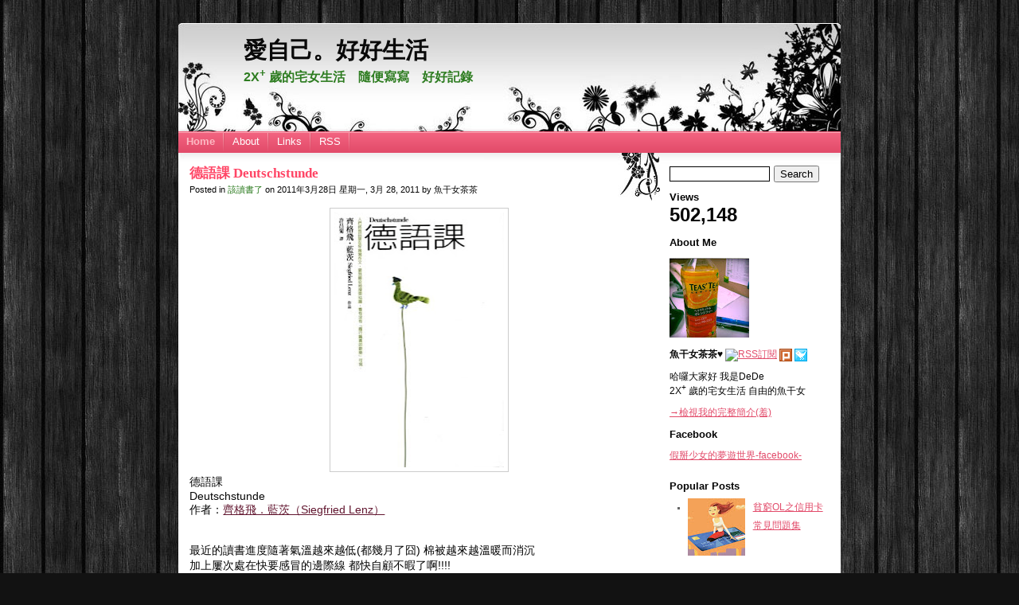

--- FILE ---
content_type: text/html; charset=UTF-8
request_url: http://dede.ero.tw/2011/03/
body_size: 24650
content:
<!DOCTYPE html>
<html dir='ltr' xmlns='http://www.w3.org/1999/xhtml' xmlns:b='http://www.google.com/2005/gml/b' xmlns:data='http://www.google.com/2005/gml/data' xmlns:expr='http://www.google.com/2005/gml/expr'>
<head>
<link href='https://www.blogger.com/static/v1/widgets/55013136-widget_css_bundle.css' rel='stylesheet' type='text/css'/>
<meta content='text/html; charset=UTF-8' http-equiv='Content-Type'/>
<meta content='blogger' name='generator'/>
<link href='http://dede.ero.tw/favicon.ico' rel='icon' type='image/x-icon'/>
<link href='http://dede.ero.tw/2011/03/' rel='canonical'/>
<link rel="alternate" type="application/atom+xml" title="愛自己&#12290;好好生活 - Atom" href="http://dede.ero.tw/feeds/posts/default" />
<link rel="alternate" type="application/rss+xml" title="愛自己&#12290;好好生活 - RSS" href="http://dede.ero.tw/feeds/posts/default?alt=rss" />
<link rel="service.post" type="application/atom+xml" title="愛自己&#12290;好好生活 - Atom" href="https://www.blogger.com/feeds/7756722516231017000/posts/default" />
<!--Can't find substitution for tag [blog.ieCssRetrofitLinks]-->
<meta content='http://dede.ero.tw/2011/03/' property='og:url'/>
<meta content='愛自己。好好生活' property='og:title'/>
<meta content='2X&lt;sup&gt;+&lt;/sup&gt; 歲的宅女生活　隨便寫寫　好好記錄' property='og:description'/>
<title>愛自己&#12290;好好生活: 3月 2011</title>
<style id='page-skin-1' type='text/css'><!--
/*
-----------------------------------------------
Ligneous
Author: Ying Zhang
URI: http://pure-essence.net
Blogger version by: ChicaBlogger
URI: http://chicablogger.com
The CSS, XHTML and design is released under GPL:
http://www.opensource.org/licenses/gpl-license.php
----------------------------------------------- */
#navbar, #navbar-iframe {
height: 0px;
visibility: hidden;
display: none;
}
/* Layout */
body {
font-size: 0.9em;
font-family: Arial, Verdana, Sans-Serif;
background: #121212 url(https://blogger.googleusercontent.com/img/b/R29vZ2xl/AVvXsEgJHX4gR9-iE3gtmuvHBqddlAoKcGd19NLuIbIqJDZdbcqiqHxcydkhel8Gn34Al6Lv4SBvPOm63GCnkq7CKMN5-tXvkeF4VHK24j2DPtWtpCcxcPWv1prigDryWrw9cPC8J2uEg66XW-MT/s1600/bg.jpg);
color: #ddd;
text-align: center;
padding: 2em 0;
margin: 0;
}
/* Default */
a {
color: #621730;
}
a:hover {
text-decoration: none;
}
h1 {
font-size: 1.2em;
}
h2 {
font-size: 0.75em;
}
.aligncenter {
display: block;
margin-left: auto;
margin-right: auto;
}
.alignleft {
float: left;
}
.alignright {
float: right;
}
#page {
width: 832px;
background: #fff url(https://blogger.googleusercontent.com/img/b/R29vZ2xl/AVvXsEihLisdKPKpyg4PuCO8h_ZUpaQzv9CdP86gA52B9GdPKdu3_8sN5O2ZZgJ_wdCDdqvEcFa6TfgQmCbKtqzpshHMV9iP5fOX7_2iOzxCKBUNhtLLooGnJoC9KztxETt-llkMp-zu2R6MBiNB/s1600/bottomBk.gif) bottom center no-repeat;
color: #060606;
margin: 0 auto;
text-align: left;
}
/* Header */
#header {
background: #fdfdfd url(https://blogger.googleusercontent.com/img/b/R29vZ2xl/AVvXsEg9yShCkAfyyKXmfoFk3ZY9HRBgf75muiEpt6UhtNnKJV52LCyfb7fFcj6CwjdEFbdlBT4VA9KLlICvP11UsrRjQVvL-HQ1lYac1Q1Dq4bY3pG4RKxA_NpkoRIw82bA7PttWhFa87BPwlQ8/s1600/ligneousHeader.jpg) no-repeat top center;
height: 136px;
}
#headerimg {
padding: 15px 82px;
}
#header h1, #header h2 {
margin: 0;
padding: 15px 0 0 82px;
font-family: 'Gill Sans MT', Georgia, 'Trebuchet MS', Verdana, Arial,  Sans-Serif;
font-size: 2em;
color: #090909;
}
#header h1 a, #header h2 a {
color: #090909;
text-decoration: none;
}
#header .description {
font-family: 'Trebuchet MS', Verdana, Arial, Sans-Serif;
color: #2d7c20;
padding-left: 82px;
margin: 0;
font-size: 1.1em;
font-weight: bold;
}
/* Navigation */
#navcontainer ul {
padding: 0;
margin: 0;
background: #eb5775 url(https://blogger.googleusercontent.com/img/b/R29vZ2xl/AVvXsEgmHcHIDQ_RRFnavHax5lZz6aWNgrqngz7XzZrqBkv25Nc9iXlHfmD59Hq0K6I3NfZutxn5NUtxX6CNyDKGQeneC-c1pclYrZYjXU2VEdVVpjv3cTjfCLeAS6Z5vOcmD5W9zDbK5JYyjkA1/s1600/menuBk.gif) repeat-x;
color: White;
float: left;
width: 100%;
height: 27px;
font-family: arial, helvetica, sans-serif;
font-size: 0.9em;
}
#navcontainer ul li {
display: inline;
}
#navcontainer ul li a {
padding: 0.4em 12px 0.4em 10px;
color: White;
background: transparent url(https://blogger.googleusercontent.com/img/b/R29vZ2xl/AVvXsEhmcKAGa1xV9lrvmvcR2iB0JYpLNKuEvcFUbodHoUoS1dJW2hmzZG-F5fajEhoWy1ezqwBTuDoTy3V-4Lff1wxSFlEoqp4vDB27z2Z3oNuoTRr1htuqibQxUtXTmRMjLku-HbI58U3axHID/s1600/menuBkBar.gif) top right no-repeat;
text-decoration: none;
float: left;
}
#navcontainer ul li.current_page_item a,
#navcontainer ul li.current_page_ancestor a {
font-weight: bold;
color: #fdb9c3;
}
#navcontainer ul li a:hover {
text-decoration: underline;
}
/* Posts */
#content {
padding: 0;
margin: 0;
background: url(https://blogger.googleusercontent.com/img/b/R29vZ2xl/AVvXsEhUkdxmI421oI6-CixmATbv5hw6gB1nVru2W3xRRdQjtsrVZDGXWGmI2g0dbHagK8iRAxlNhkuv7wtz3rlUt2x3uEAX5OH3w5hAJgBRXTucfn1ax95xpc1JHoH9V5d26becox8sHvHxuIsC/s1600/contentBk.jpg) top left no-repeat;
width: 605px;
float: left;
}
.post-body blockquote {
background: url(https://blogger.googleusercontent.com/img/b/R29vZ2xl/AVvXsEiwdiNWHqhlvhsE20cen_TnJivZcdQTAocmAJsydaggqEwRDBtkM80_uEEphQI2P7gqyyNz9IkBPqndeygcp0muhsc-pJh4C03TibpbQrIqzhn8rlSEVH8T2tfbpvVjG2H_9-QSmptdJUF7/s1600/blockquoteBk.gif) left 0.2em no-repeat;
color: #666;
padding: 0 1em 0 2.2em;
margin: 0;
}
.post img, .post a img {
padding: 5px;
border: 1px solid #ccc;
}
.post h2,
.post small {
padding: 0;
margin: 0;
}
.post {
margin: 1em 1em 2em 1em;
}
.post h3, .post h1 {
font-family: Georgia, serif;
margin:0;
}
.post h3 a, .post h1 a{
color: #ff4666;
text-decoration: none;
}
.post h3 a:hover, .post h1 a:hover,
.navigation a:hover {
text-decoration: underline;
}
.post small.postmetadata {
font-size: 0.75em;
}
.post small a,
ul.postmetadata a {
color: #2d7c20;
text-decoration: none;
}
.post small a:hover,
ul.postmetadata a:hover {
text-decoration: underline;
}
.post-body {
font-family: 'Trebuchet MS', Verdana, Arial, Sans-Serif;
border-bottom: 3px double #d0d0d0;
padding-bottom:20px;
margin-top: 15px;
margin-bottom:0;
}
.post-footer {
margin-top: 5px;
}
/* Sidebar */
#sidebar{
width: 215px;
float: right;
word-wrap: break-word;
margin:0;
padding: 0;
}
#sidebarbg{
background: url(https://blogger.googleusercontent.com/img/b/R29vZ2xl/AVvXsEjGjw39Rwb6Dzk9e_JlT1Hd8zoOp1u0evEdfF80siualNNVikr0RTxjEo6FPCUUA9YIvo66z4TMKv6qRWihRvezf3KOuGN-y9tUsHnL5YbKp1z_Uzp0bOIATn8o0ojTsFo6UlfeJ_HerfD4/s1600/sideBarBk.jpg) top left repeat-x;
height:15px;
}
.sidebar {
font-size: 0.8em;
}
.sidebar a,
a.more-link {
color: #e24b6a;
}
.sidebar a:hover,
a.more-link:hover {
color: #ff4666;
}
.sidebar h2 {
padding: 1em 0 0 0;
margin:0;
font-size: 1.1em;
}
.sidebar ul {
margin: 0;
padding: 0 1em;
}
.sidebar li {
line-height: 2em;
list-style: square;
margin: 0 0 0 1em;
color: #666;
}
/* Searchform */
#s:focus {
background-color:#EEEEEE;
border:1px solid #000000;
}
#searchform {
padding: 0;
margin-top: 0;
font-size: 1.2em;
}
#s {
background-color: #fff;
border: 1px solid #000;
width: 9em;
}
/* Heading */
#content .h3{
font-family: 'Gill Sans MT', Georgia, 'Trebuchet MS', Verdana, Arial, Sans-Serif;
margin: 0.5em 2.5em 0 0.5em;
padding: 0;
font-size: 1.4em;
text-align: right;
}
/* Comments */
#comments{
margin: 20px;
}
#comments a {
color: #2D7C20;
}
#comments h4 {
clear: both;
font-family: 'Gill Sans MT', Georgia, 'Trebuchet MS', Verdana, Arial, Sans-Serif;
font-size: 1.4em;
text-align: right;
margin-right: 20px;
}
.commentsingle {
background: url(https://blogger.googleusercontent.com/img/b/R29vZ2xl/AVvXsEj0Y7PV0vADIppelczWVAT05xKbT-oImNhElsxP0G1UOBGlOxDTnP6W2pvr9lui_D3H1miMUPbtKPw8m65bkNQUGuNExcDiS1StPPzpclt5NUovAcbYuhDPnbXN-7rhixLRYTK9Ynm7pB5c/s1600/commentsBk.gif);
background-repeat: no-repeat;
padding: 1em;
*padding: 1em 1em 1.6em 1em;
font-size:0.9em;
}
#comments-block {
margin:1em 0 1.5em;
}
#comments-block .comment-body {
margin:.5em 0 2em;
}
#comments-block .comment-footer {
margin:-.25em 0 0;
}
#comments-block .comment-body p {
margin:0 0 .75em;
}
.comment-form{
display:block;
width:560px!important;
max-width:560px!important;
}
/* Footer */
#footer, #credits {
clear: both;
padding: 0;
margin: 0.5em auto 0 auto;
width: 832px;
}
#credits p {
padding: 0 15px;
margin: 0;
text-align: left;
font-family: Arial, sans-serif;
font-size: 0.8em;
color: #fff;
}
#credits p .footerbuttons {
float: right;
}
#credits a {
color: #fff;
text-decoration: underline;
}
#credits img {
border: 0;
}
#credits a:hover {
color: #ccc;
}
.feed-links {
display: none;
visibility: hiden;
}
#blog-pager-newer-link {
float: right;
}
#blog-pager-older-link {
float: left;
}
#blog-pager {
text-align: center;
padding:0 20px 35px 20px;
}
#blog-pager a{
color:#E24B6A;
}
.status-msg-wrap {
font-size:100%;
}

--></style>
<!-- 讓內文裡的超連結開新視窗 JavaScript Start-->
<script type='text/javascript'>
function parseLink(){
var tagA = document.getElementsByTagName('a');
re=new RegExp("^(http://"+document.domain+")|(javascript:)","i");
for(var i=0; i<tagA.length; i++){
if(!tagA[i].href.match(re)){tagA[i].target='_blank'};
}
}
</script>
<!-- 讓內文裡的超連結開新視窗 JavaScript End-->
<link href='https://www.blogger.com/dyn-css/authorization.css?targetBlogID=7756722516231017000&amp;zx=9602fcef-c4c0-4df2-ab1b-87cf34f674e8' media='none' onload='if(media!=&#39;all&#39;)media=&#39;all&#39;' rel='stylesheet'/><noscript><link href='https://www.blogger.com/dyn-css/authorization.css?targetBlogID=7756722516231017000&amp;zx=9602fcef-c4c0-4df2-ab1b-87cf34f674e8' rel='stylesheet'/></noscript>
<meta name='google-adsense-platform-account' content='ca-host-pub-1556223355139109'/>
<meta name='google-adsense-platform-domain' content='blogspot.com'/>

</head>
<body onload='parseLink()'>
<div class='navbar section' id='navbar'><div class='widget Navbar' data-version='1' id='Navbar1'><script type="text/javascript">
    function setAttributeOnload(object, attribute, val) {
      if(window.addEventListener) {
        window.addEventListener('load',
          function(){ object[attribute] = val; }, false);
      } else {
        window.attachEvent('onload', function(){ object[attribute] = val; });
      }
    }
  </script>
<div id="navbar-iframe-container"></div>
<script type="text/javascript" src="https://apis.google.com/js/platform.js"></script>
<script type="text/javascript">
      gapi.load("gapi.iframes:gapi.iframes.style.bubble", function() {
        if (gapi.iframes && gapi.iframes.getContext) {
          gapi.iframes.getContext().openChild({
              url: 'https://www.blogger.com/navbar/7756722516231017000?origin\x3dhttp://dede.ero.tw',
              where: document.getElementById("navbar-iframe-container"),
              id: "navbar-iframe"
          });
        }
      });
    </script><script type="text/javascript">
(function() {
var script = document.createElement('script');
script.type = 'text/javascript';
script.src = '//pagead2.googlesyndication.com/pagead/js/google_top_exp.js';
var head = document.getElementsByTagName('head')[0];
if (head) {
head.appendChild(script);
}})();
</script>
</div></div>
<div id='page'>
<div id='header'>
<div class='header section' id='header'><div class='widget Header' data-version='1' id='Header1'>
<h1><a href='http://dede.ero.tw/'>愛自己&#12290;好好生活</a></h1>
<div class='description'>
2X<sup>+</sup> 歲的宅女生活&#12288;隨便寫寫&#12288;好好記錄
</div>
</div></div>
</div>
<div id='navcontainer'>
<ul id='navlist'>
<li class='current_page_item' id='first'><a href='/'>Home</a></li>
<li><a href='http://dede.ero.tw/p/about-me.html'>About</a></li>
<li><a href='http://dede.ero.tw/p/links.html'>Links</a></li>
<li class='page_item page-item-2'><a href='http://dede.ero.tw/feeds/posts/default'>RSS</a></li>
</ul>
<br style='clear: left'/>
</div>
<div id='content'>
<div class='main section' id='main'><div class='widget Blog' data-version='1' id='Blog1'>
<div class='blog-posts hfeed'>
<!--Can't find substitution for tag [adStart]-->
<div class='post hentry uncustomized-post-template'>
<a name='4102178789600819807'></a>
<h3 class='post-title entry-title'>
<a href='http://dede.ero.tw/2011/03/deutschstunde.html'>德語課 Deutschstunde</a>
</h3>
<div class='post-header-line-1'></div>
<small class='postmetadata'>
  Posted in <span class='post-labels'>
<a href='http://dede.ero.tw/search/label/%E8%A9%B2%E8%AE%80%E6%9B%B8%E4%BA%86' rel='tag'>該讀書了</a>
</span> on <script>var ultimaFecha = '2011年3月28日';</script>
<script>document.write(ultimaFecha);</script>
<span class='post-timestamp'>
星期一, 3月 28, 2011
</span> by
 <span class='post-author vcard'>
<span class='fn'>魚干女茶茶</span>
</span>
</small>
<div class='post-body entry-content'>
<div class="separator" style="clear: both; text-align: center;"><img border="0" height="320" src="https://blogger.googleusercontent.com/img/b/R29vZ2xl/AVvXsEj6IaBSAIjza42BTP3Jm3MF372rzbGIOnSvb7bJYWKfpgeeVxeleHX0s8k3R0BrWLUx7wLT4KouDVVuk4QcCzVC2GPNo8vKBB5efei0q3s9kFy4SqQKV6DT-A391kHyL6X1VGTl5fOcr4JY/s320/%25E5%25BE%25B7%25E8%25AA%259E%25E8%25AA%25B2.jpg" width="213" /></div>德語課<br />
Deutschstunde<br />
作者&#65306;<a href="https://en.wikipedia.org/wiki/Siegfried_Lenz">齊格飛&#65294;藍茨&#65288;Siegfried Lenz&#65289;</a><br />
<br />
<br />
最近的讀書進度隨著氣溫越來越低(都幾月了囧) 棉被越來越溫暖而消沉<br />
加上屢次處在快要感冒的邊際線 都快自顧不暇了啊!!!!<br />
<br />
圖書館德國文學的書架裡 這本書放著三本並排 可見有一定的經典<br />
果然名不虛傳 此書將德國的文化一覽無疑 表達地扣人心弦<br />
當然寫這心得也就難了起來 ORZ <br />
<br />
以二次大戰後期為背景 主角西吉在牢房中寫下德語課的作文題目&#12300;履行職責的歡樂&#12301;<br />
敘述的是偏執狂的父親 嚴斯 身為魯格布爾警察哨長<br />
在第三帝國頒布禁畫令後 與 真有其人的畫家 <a href="https://zh.wikipedia.org/zh-tw/%E5%9F%83%E7%B1%B3%E7%88%BE%C2%B7%E8%AB%BE%E7%88%BE%E5%BE%B7">埃米爾&#8231;南森</a> 兩人時代化的過招<br />
及其極端的思想 帶給家庭成員的影響 <br />
<br />
納粹意識植入德國民族中 忠誠 服從 履行自我認可的職責<br />
視為整個民族做出貢獻的不二法門<br />
當然也造成了德國人至今給我的刻板印象一樣 縝密 嚴謹 偏執 一板一眼<br />
<br />
聰穎的西吉在手足間的感情至深 文字中都隱約透露<br />
從小就周旋於畫家 了解色彩中所帶出的訊息 但同時也為身為警察哨長的父親監視著畫家<br />
他崇敬著畫家 想保留藝術的美好 又礙於絕對服從 必須履行職責 就像他父親一樣<br />
於是他收藏畫 藏在沒有人知道的地方<br />
<br />
關於畫家有一段我很感動<br />
他畫了一系列名為&#12300;看不見的圖畫&#12301; 畫如其名一片空白 也不怕被銷毀<br />
正如他所表達 圖畫本身在當時代無法參透 但歷史終會給予解讀<br />
畫家的意識並不會隨著禁畫令而逝<br />
而隱去的部份 才是真實的反應<br />
<br />
台灣早期的白色恐怖也是如此<br />
當權者得以濫用職權 可以在強壓下染指人民行為 壓制不同意見<br />
以經濟發展為藉口操縱恐怖政治 實際卻在強姦內在思想<br />
過度壓抑的本土反對浪潮衍繹而生 少部份的聲音開始興起 血染 被犧牲 才聽得見 <br />
而多年後實現開放的現在 人人都在為歷史做見證<br />
真相可以被隱瞞 被欺騙 被造假<br />
但不會是永遠 <br />
<br />
扯遠了 回到本書 囧<br />
戰後的嚴斯還是一樣處心積慮的想毀損南森的畫作 即使禁畫令早就撤銷<br />
畫家則是受到了歐洲美術文化表揚 其中幾幅畫作不但沒有被損毀 還被美術館以外力買下 <br />
西吉的矛盾也到了潰堤邊緣 終於被老爹送進拘留營管教<br />
到底是應忠於職守 還是忠於情感 該如何辨識<br />
他的聰穎應有清楚的答案 但&#12300;履行職責&#12301;的情操仍綁架著意識<br />
或許將這篇落落長的作文寫完 他就可以找出真正的答案吧<br />
<br />
這本書以德國的歷史為背景 有趣又不乏味 相當值得一看
<div style='clear: both;'></div>
</div>
<div align='right' class='post-footer'>
<small class='postmetadata'>
<span class='reaction-buttons'>
</span>
<span class='star-ratings'>
</span>
<span class='post-comment-link'>
<a class='comment-link' href='http://dede.ero.tw/2011/03/deutschstunde.html#comment-form' onclick=''>Add Comment</a>
</span>
<span class='post-comment-link'>
<a class='comment-link' href='http://dede.ero.tw/2011/03/deutschstunde.html#comment-form' onclick=''>0
&#12299;來留個言吧ヾ(^&#9661;^)ノ</a>
</span>
<span class='post-icons'>
</span>
</small>
</div>
</div>
<div class='post hentry uncustomized-post-template'>
<a name='7898712854444287613'></a>
<h3 class='post-title entry-title'>
<a href='http://dede.ero.tw/2011/03/blog-post.html'>最後的兒子 最後の息子</a>
</h3>
<div class='post-header-line-1'></div>
<small class='postmetadata'>
  Posted in <span class='post-labels'>
<a href='http://dede.ero.tw/search/label/%E8%A9%B2%E8%AE%80%E6%9B%B8%E4%BA%86' rel='tag'>該讀書了</a>
</span> on <script>var ultimaFecha = '2011年3月5日';</script>
<script>document.write(ultimaFecha);</script>
<span class='post-timestamp'>
星期六, 3月 05, 2011
</span> by
 <span class='post-author vcard'>
<span class='fn'>魚干女茶茶</span>
</span>
</small>
<div class='post-body entry-content'>
<div class="separator" style="clear: both; text-align: center;"><img border="0" height="320" l6="true" src="https://blogger.googleusercontent.com/img/b/R29vZ2xl/AVvXsEh7aYcAF5IK5FJqkiPtMSgFO0Et67QGYWQjqntEEQZV1LuAElkVPzHKV3uKFg9-TP1QLzNxRc9XufXQO0WyxSK1C5TBKN6jiA6S4jW2K01Krgo0WUcyWq66OpHFArdfDACgSkCaiK_xBTkh/s320/633519131904638496.jpg" width="225" /></div>最後的兒子 <br />
最後の息子<br />
作者&#65306;<a href="https://ja.wikipedia.org/wiki/%E5%90%89%E7%94%B0%E4%BF%AE%E4%B8%80">吉田修一</a><br />
<br />
<br />
我很喜歡日系文學的寫作風格 留給讀者在閱讀之後還保持相當大的想像<br />
許多作者不喜歡將結尾寫得過滿 自圓其說的把每個故事都搞得皆大歡喜<br />
而是在文章適度地表達作者的態度之後 選擇性的呈現充滿疑問的斷尾<br />
徒留文章的完整度 殘留一片空間<br />
這部作品也是一樣 <br />
<br />
本書收錄了三篇作品 內容有<br />
<br />
&#12298;最後的兒子&#12299;<br />
&#12298;碎片&#12299;<br />
&#12298;WATER&#12299; <br />
<br />
<br />
&#12298;最後的兒子&#12299; 看篇名還以為是泛泛的親情系統<br />
內容講的是男子以第一人稱 敘述與人妖媽媽桑閻魔交往(?) 同居的小白臉生活<br />
這作品頻頻讓我想到前陣子看過的漫畫&#12298;<a href="https://ja.wikipedia.org/wiki/%E7%AA%AE%E9%BC%A0%E3%81%AF%E3%83%81%E3%83%BC%E3%82%BA%E3%81%AE%E5%A4%A2%E3%82%92%E8%A6%8B%E3%82%8B">窮鼠はチーズの夢を見る</a>&#12299; &#8592;阿彌有<a href="http://lovetabris.pixnet.net/blog/post/26822908">介紹</a>過<br />
主角的性格和恭一幾乎一模一樣<br />
他們的性向與喜好隨波逐流 個性之爛<br />
在同情與愛情間徘徊 彷彿半強迫似的在接受<br />
什麼也不追求 等對方來愛來討好 沒有回饋 三不五時還要溫柔地踐踏對方的心 搞得殘破不堪<br />
玩玩男人再回頭玩女人<br />
不管閻魔還是今之瀨也沒辦法離開我 選擇和男人上床也是被迫的<br />
大概就是這樣如出一徹看了手都要握拳的劇情<br />
閻魔浮沉在惡質的愛裡 幻想面對生育與同性愛之間的矛盾 <br />
<br />
&#12298;碎片&#12299;這篇和&#12298;<a href="https://dede-tea.blogspot.com/2010/12/blog-post.html">惡人</a>&#12299;給我的感覺有點像<br />
失去母親的兄弟 在腦海中各自搜尋女人的定義<br />
哥哥離鄉背景 在城市與獨立的女子同居 沒有帶著任何成就<br />
弟弟沉默寡言 則留在家鄉用壓迫的愛討好公關小姐 閒暇時還蓋蓋自己理想的詭異的小窩&nbsp; <br />
<br />
&#12298;WATER&#12299;就顯得特別青春 跟最近注目的新番&#12300;<a href="http://www.houroumusuko.jp/">放浪息子</a>&#12301;很像<br />
凌雲帶領著游泳社挑戰水泳的校園篇<br />
不成熟的年齡 來自不同的家庭影響<br />
同性異性間對性別認同的疑惑 與互相吸引<br />
這個作品有被翻拍為不到30分鐘的短片 不過等到我知道的時候早就連官網都不見啦&#65374; <br />
<br />
三篇文章中都很寫實的刻畫社會上的形形色色 極普通又充滿故事性<br />
沒有光鮮顯赫地生活 <br />
也有必須要面對不同的瑣事帶來的窘境<br />
即使默然地承受社會與現實壓榨<br />
也會冷淡的 被動的 勇敢的過日子
<div style='clear: both;'></div>
</div>
<div align='right' class='post-footer'>
<small class='postmetadata'>
<span class='reaction-buttons'>
</span>
<span class='star-ratings'>
</span>
<span class='post-comment-link'>
<a class='comment-link' href='http://dede.ero.tw/2011/03/blog-post.html#comment-form' onclick=''>Add Comment</a>
</span>
<span class='post-comment-link'>
<a class='comment-link' href='http://dede.ero.tw/2011/03/blog-post.html#comment-form' onclick=''>0
&#12299;來留個言吧ヾ(^&#9661;^)ノ</a>
</span>
<span class='post-icons'>
</span>
</small>
</div>
</div>
<!--Can't find substitution for tag [adEnd]-->
</div>
<div class='blog-pager' id='blog-pager'>
<span id='blog-pager-newer-link'>
<a class='blog-pager-newer-link' href='http://dede.ero.tw/search?updated-max=2011-05-30T14:24:00%2B08:00&max-results=5&reverse-paginate=true' id='Blog1_blog-pager-newer-link' title='較新的文章'>較新的文章 &#187;
</a>
</span>
<span id='blog-pager-older-link'>
<a class='blog-pager-older-link' href='http://dede.ero.tw/search?updated-max=2011-03-05T15:07:00%2B08:00&max-results=5' id='Blog1_blog-pager-older-link' title='較舊的文章'>&#171; 較舊的文章</a>
</span>
</div>
<div class='clear'></div>
<div class='blog-feeds'>
<div class='feed-links'>
訂閱&#65306;
<a class='feed-link' href='http://dede.ero.tw/feeds/posts/default' target='_blank' type='application/atom+xml'>意見 (Atom)</a>
</div>
</div>
</div><div class='widget HTML' data-version='1' id='HTML2'>
<div class='widget-content'>
<style>
.showpageArea {
    font: 13px/36px Arial,Times New Roman,Times,serif;
    overflow: hidden;
    text-align: center;
    text-decoration: none;
    width: 100%;
}
.showpageArea a,.showpageNum a {  
    border: 1px solid #CFE0EA;
    color: #555;
    margin: 2px;
    padding: 3px 8px;
    text-decoration: none;
}
.showpageArea a:hover,.showpageNum a:hover,.showpageNum a:hover {
   background:#54748E;
   color: #FFF;
}
.showpagePoint {
    background:#FFF;
    border: 1px solid #CCC;
    color: #454545;
    font-weight: bold;
    padding: 3px 8px;
	margin: 2px;
    text-decoration: none;
}

.showpage a:hover {
    background:#54748E;
    color: #FFF;
}
</style>
<script type='text/javascript'>
 
var home_page_url = location.href;	
 
var pageCount=3;			//首頁顯示的數量&#65292;和系統設定要一樣
var displayPageNum=3;		//按鈕數量
var upPageWord ='&#171;Previous';	//上一頁按鈕
var downPageWord ='Next&#187;';	//下一頁按鈕
 
function showpageCount(json) {
var thisUrl = home_page_url;
var htmlMap = new Array();
var thisNum = 1;
var postNum=1;
var itemCount = 0;
var fFlag = 0;
var eFlag = 0;
var html= '';
var upPageHtml ='';
var downPageHtml ='';
 
htmlMap[htmlMap.length]='/';
postNum++;

for(var i=pageCount-1, post; post = json.feed.entry[i]; i=i+pageCount) {
 
		
	var timestamp1 = post.published.$t.substring(0,19)+post.published.$t.substring(23,29);
	timestamp = encodeURIComponent(timestamp1);
	var title = post.title.$t;
			if(thisUrl.indexOf(timestamp)!=-1 ){
					thisNum = postNum;
			}
	
			postNum++;
			htmlMap[htmlMap.length] = '/search?updated-max='+timestamp+'&max-results='+pageCount;
	
}
 
var banyaknomer = htmlMap.length;
if (json.feed.entry.length % pageCount == 0){
	var banyaknomer = htmlMap.length -1 ;
	postNum=postNum-1;
}; 
	
for(var p =0;p< banyaknomer;p++){
	if(p>=(thisNum-displayPageNum-1) && p<(thisNum+displayPageNum)){
		if(fFlag ==0 && p == thisNum-2){
			if(thisNum==2){
				upPageHtml = '<span class="showpage"><a href="/">'+ upPageWord +'</a></span>';
			}else{
				upPageHtml = '<span class="showpage"><a href="'+htmlMap[p]+'">'+ upPageWord +'</a></span>';
			}
	
			fFlag++;
		}
	
		if(p==(thisNum-1)){
			html += '<span class="showpagePoint">'+thisNum+'</span>';
		}else{
			if(p==0){
					html += '<span class="showpageNum"><a href="/">1</a></span>';
 
			}else{
				html += '<span class="showpageNum"><a href="'+htmlMap[p]+'">'+ (p+1) +'</a></span>';
			}
		}
	
		if(eFlag ==0 && p == thisNum){
			downPageHtml = '<span class="showpage"> <a href="'+htmlMap[p]+'">'+ downPageWord +'</a></span>';
			eFlag++;
		}
	}
}
	
if(thisNum>1){
	html = ''+upPageHtml+' '+html +' ';
}
	
html = '<div class="showpageArea"><span style="padding: 3px 8px;margin: 2px 2px 2px 2px;border: 1px solid #333; background-" class="showpage">Page '+thisNum+' / '+(postNum-1)+': </span>'+html;
	
if(thisNum<(postNum-1)){
	html += downPageHtml;	
}
	
if(postNum==1) postNum++;
html += '</div>';
 
var pageArea = document.getElementsByName("pageArea");
var blogPager = document.getElementById("blog-pager");
 
if(postNum <= 2){
	html ='';
}
 
for(var p =0;p< pageArea.length;p++){
	pageArea[p].innerHTML = html;
}
 
 
if(pageArea&&pageArea.length>0){
	html ='';
}
 
if(blogPager){
	blogPager.innerHTML = html;
}
  
}
 
function showpageCount2(json) {

var thisUrl = home_page_url;
var htmlMap = new Array();
var isLablePage = thisUrl.indexOf("/search/label/")!=-1;
var thisLable = isLablePage ? thisUrl.substr(thisUrl.indexOf("/search/label/")+14,thisUrl.length) : "";
thisLable = thisLable.indexOf("?")!=-1 ? thisLable.substr(0,thisLable.indexOf("?")) : thisLable;
var thisNum = 1;
var postNum=1;
var itemCount = 0;
var fFlag = 0;
var eFlag = 0;
var html= '';
var upPageHtml ='';
var downPageHtml ='';
 
var labelHtml = '<span class="showpageNum"><a href="/search/label/'+thisLable+'?&max-results='+pageCount+'">';
var thisUrl = home_page_url;	
 
htmlMap[htmlMap.length]=labelHtml;
postNum++;
 
for(var i=pageCount-1, post; post = json.feed.entry[i]; i=i+pageCount) {
	var timestamp1 = post.published.$t.substring(0,19)+post.published.$t.substring(23,29);
	timestamp = encodeURIComponent(timestamp1);
	var title = post.title.$t;
 
			if(thisUrl.indexOf(timestamp)!=-1 ){
				thisNum = postNum;
			}
	
			if(title!='') postNum++;
			htmlMap[htmlMap.length] = '/search/label/'+thisLable+'?updated-max='+timestamp+'&max-results='+pageCount;
				
	itemCount++;
}
 
var banyaknomer = htmlMap.length;
if (json.feed.entry.length % pageCount == 0){
	var banyaknomer = htmlMap.length -1 ;
	postNum=postNum-1;
};
	
for(var p =0;p< banyaknomer;p++){
	if(p>=(thisNum-displayPageNum-1) && p<(thisNum+displayPageNum)){
		if(fFlag ==0 && p == thisNum-2){
			if(thisNum==2){
				upPageHtml = labelHtml + upPageWord +'</a></span>';
			}else{
				upPageHtml = '<span class="showpage"><a href="'+htmlMap[p]+'">'+ upPageWord +'</a></span>';
			}
	
			fFlag++;
		}
	
		if(p==(thisNum-1)){
			html += '<span class="showpagePoint">'+thisNum+'</span>';
		}else{
			if(p==0){
				html = labelHtml+'1</a></span>';
			}else{
				html += '<span class="showpageNum"><a href="'+htmlMap[p]+'">'+ (p+1) +'</a></span>';
			}
		}
	
		if(eFlag ==0 && p == thisNum){
			downPageHtml = '<span class="showpage"> <a href="'+htmlMap[p]+'">'+ downPageWord +'</a></span>';
			eFlag++;
		}
	}
}

if(thisNum>1){
	if(!isLablePage){
		html = ''+upPageHtml+' '+html +' ';
	}else{
		html = ''+upPageHtml+' '+html +' ';
	}
}

html = '<div class="showpageArea"><span style="COLOR: #000;" class="showpageOf"> Pages ('+(postNum-1)+')</span>'+html;
	
if(thisNum<(postNum-1)){
	html += downPageHtml;	
}

if(postNum==1) postNum++;
html += '</div>';
	
var pageArea = document.getElementsByName("pageArea");
var blogPager = document.getElementById("blog-pager");
 
if(postNum <= 2){
	html ='';
}

for(var p =0;p< pageArea.length;p++){
	pageArea[p].innerHTML = html;
}
 
if(pageArea&&pageArea.length>0){
	html ='';
}
 
if(blogPager){
	blogPager.innerHTML = html;
}
 
 
}

</script> 
<script type='text/javascript'> 
 
 	var thisUrl = home_page_url;
	if (thisUrl.indexOf("/search/label/")!=-1){
		if (thisUrl.indexOf("?updated-max")!=-1){
			var lblname1 = thisUrl.substring(thisUrl.indexOf("/search/label/")+14,thisUrl.indexOf("?updated-max"));
		}else{
			var lblname1 = thisUrl.substring(thisUrl.indexOf("/search/label/")+14,thisUrl.indexOf("?&max"));
		}
	}

 var home_page = "/";

if (thisUrl.indexOf("?q=")==-1 && thisUrl.indexOf(".html")==-1){
	if (thisUrl.indexOf("/search/label/")==-1){
 
		document.write('<script src="'+home_page+'feeds/posts/summary?alt=json-in-script&callback=showpageCount&max-results=99999" ><\/script>')
 
	}else{document.write('<script src="'+home_page+'feeds/posts/full/-/'+lblname1+'?alt=json-in-script&callback=showpageCount2&max-results=99999" ><\/script>')
	}
}
</script>
</div>
<div class='clear'></div>
</div><div class='widget HTML' data-version='1' id='HTML6'>
<h2 class='title'>Other Recent Entries</h2>
<div class='widget-content'>
<div id="newPosts">
  Loading...
  <noscript>failed!<br/>Javascript not supported here!</noscript>
</div>

<script>
function handlePosts(json) {

  function compareentry(a,b) {
    order= Date.parse(a.published.$t.replace(/^(\d{4})-(\d{2})-(\d{2})T([0-9:]*)([.0-9]*)(.)(.*)$/, '$1/$2/$3 $4 GMT')) - Date.parse(b.published.$t.replace(/^(\d{4})-(\d{2})-(\d{2})T([0-9:]*)([.0-9]*)(.)(.*)$/, '$1/$2/$3 $4 GMT'));
    return 0-order;
  }
 
  var temp = '<ul>';
  var PostShow = 12;
  var StartIndex = 3;
  var sortentry = json.feed.entry.sort(compareentry);
  if (json.feed.entry.length > StartIndex)
  {
    for (var i=StartIndex, Post; Post = sortentry[i]; i++) {
      if (i >= PostShow+StartIndex)
        break;
      var title=Post.title.$t;
      var j=0;
      while (j < Post.link.length && Post.link[j].rel != "alternate")
        j++;
      var link=Post.link[j].href;
      var timestamp=Post.published.$t.substr(0,10);
      temp += '<li><span class="item-title"><a href="'+link+'">'+ title +'</a> - '+timestamp+'</span></li>';
    }
  }
  else
    temp+="<li>No further post !</li>";
  temp+="</ul>";
  document.getElementById("newPosts").innerHTML = temp;

}
</script>

<script src="/feeds/posts/summary?orderby=published&alt=json-in-script&callback=handlePosts" type="text/javascript"/></script>
</div>
<div class='clear'></div>
</div><div class='widget HTML' data-version='1' id='HTML9'><script>
var linkwithin_site_id = 320726;
</script>
<script src="http://www.linkwithin.com/widget.js"></script></div></div>
</div>
<div id='sidebarbg'></div>
<div id='sidebar'>
<form action="https://www.google.com/search" id='searchform' method='get' target='_blank'>
<input id='s' name='q' type='text' value=''/>
<input name='sitesearch' type='hidden' value='dede.ero.tw'/>
<input id='searchsubmit' name='btnG' type='submit' value='Search'/>
</form>
<div class='sidebar section' id='sidebar'><div class='widget Stats' data-version='1' id='Stats1'>
<h2>Views</h2>
<div class='widget-content'>
<div id='Stats1_content' style='display: none;'>
<span class='counter-wrapper text-counter-wrapper' id='Stats1_totalCount'>
</span>
<div class='clear'></div>
</div>
</div>
</div><div class='widget Text' data-version='1' id='Text1'>
<h2 class='title'>About Me</h2>
<div class='widget-content'>
<br /><img src="https://lh5.googleusercontent.com/-O_Oeym1NXbU/AAAAAAAAAAI/AAAAAAAABjo/88f4iccsnkY/photo.jpg?sz=100" / /><br /><br /><strong>魚干女茶茶&#9829;</strong> <a href="http://feeds.feedburner.com/dedetea" rel="alternate" type="application/rss+xml"><img alt="RSS訂閱" src="http://www.feedburner.com/fb/images/pub/feed-icon16x16.png" style="border-bottom: 0pt; border-left: 0pt; border-right: 0pt; border-top: 0pt; vertical-align: middle;" / /></a> <a href="http://www.plurk.com/dedechang/invite" rel="alternate" type="application/rss+xml"><img alt="Plurk" src="https://blogger.googleusercontent.com/img/b/R29vZ2xl/AVvXsEhJ5Ov07g46YeaZar7E5BL9LGb_4wTdf2NB_TiSvzPsj64CYoo2IFWNbjTlf4t-SlHnhZqTbZru2yKgAEDnOjhlHUnbXeiAzJigdRRjo2SVBjYWDUfColPDr-l8AXDUqgEhoioArFFw4icb/" style="border-bottom: 0pt; border-left: 0pt; border-right: 0pt; border-top: 0pt; vertical-align: middle;" / /></a> <a href="https://twitter.com/dedechang" rel="alternate" type="application/rss+xml"><img alt="Follow me" src="https://blogger.googleusercontent.com/img/b/R29vZ2xl/AVvXsEhS3WBBNGXJn1qt9HrbafeE3AxGFu2lhhfE8Gp-AllG5FwGPBxHQZHFyzUuz8uEIrA0-zicKjUcCTM1L5A4RWWdtW6DTeIzW2r3XP7-HDA4IUfTpv4dL4qHqpJlgwi6iCmJDtokt4wMdMlX/" style="border-bottom: 0pt; border-left: 0pt; border-right: 0pt; border-top: 0pt; vertical-align: middle;" / /></a><br /><br />哈囉大家好 我是DeDe<br />2X<sup>+ </sup>歲的宅女生活 自由的魚干女<br /><br /><a href="http://dede.ero.tw/p/about-me.html">&#8594;檢視我的完整簡介(羞)</a>
</div>
<div class='clear'></div>
</div><div class='widget HTML' data-version='1' id='HTML5'>
<h2 class='title'>Facebook</h2>
<div class='widget-content'>
<div id="fb-root"></div>
<script>(function(d, s, id) {
  var js, fjs = d.getElementsByTagName(s)[0];
  if (d.getElementById(id)) return;
  js = d.createElement(s); js.id = id;
  js.src = "//connect.facebook.net/zh_TW/sdk.js#xfbml=1&version=v2.4";
  fjs.parentNode.insertBefore(js, fjs);
}(document, 'script', 'facebook-jssdk'));</script>
<div class="fb-page" data-href="https://www.facebook.com/999goldtravel" data-width="200" data-small-header="true" data-adapt-container-width="true" data-hide-cover="false" data-show-facepile="false" data-show-posts="false"><div class="fb-xfbml-parse-ignore"><blockquote cite="https://www.facebook.com/999goldtravel"><a href="https://www.facebook.com/999goldtravel">假掰少女的夢遊世界</a></blockquote></div></div>
<br/>
<a href="https://www.facebook.com/999goldtravel">假掰少女的夢遊世界-facebook-</a><br/><br/>
</div>
<div class='clear'></div>
</div><div class='widget PopularPosts' data-version='1' id='PopularPosts1'>
<h2>Popular Posts</h2>
<div class='widget-content popular-posts'>
<ul>
<li>
<div class='item-thumbnail-only'>
<div class='item-thumbnail'>
<a href='http://dede.ero.tw/2013/05/ol_4.html' target='_blank'>
<img alt='' border='0' src='https://blogger.googleusercontent.com/img/b/R29vZ2xl/AVvXsEjIF4QKV6sck7DJRp0gCenI4CYFfDay7Km-TUEff2a_BaVaM02PJ_ChPVYv1z1ktJnWqbYYyU68bihYZ5Fnx3lhWLzk2gMQlp3ej0kNbdsndccDYXTX08lyNCXbjMqyvsdma9GuAKhFwhn0/w72-h72-p-k-no-nu/huge.53.266096.JPG'/>
</a>
</div>
<div class='item-title'><a href='http://dede.ero.tw/2013/05/ol_4.html'>貧窮OL之信用卡常見問題集</a></div>
</div>
<div style='clear: both;'></div>
</li>
<li>
<div class='item-thumbnail-only'>
<div class='item-thumbnail'>
<a href='http://dede.ero.tw/2024/02/happy-new-year-2024.html' target='_blank'>
<img alt='' border='0' src='https://blogger.googleusercontent.com/img/b/R29vZ2xl/AVvXsEhpmOH-QCI1R_jnW2IIqAF5ieMNa2USv3zVenzX-CHPhEINsnsl1KRPinNNrllhk2PQT2XP_g9n6Om7jIqTmCu4cDOIS-bv-MwGeQeW5GexDdq2Rzj9pqSfF5tUtFNGIuyqtcyzUJllnZgIF6xi7UJfIQTEnxWyVMMjxpjvYNYoTmkf27Lt_qMPexoHdv3R/w72-h72-p-k-no-nu/neb_118.jpg'/>
</a>
</div>
<div class='item-title'><a href='http://dede.ero.tw/2024/02/happy-new-year-2024.html'>Happy New Year 2024&#65281;</a></div>
</div>
<div style='clear: both;'></div>
</li>
<li>
<div class='item-thumbnail-only'>
<div class='item-thumbnail'>
<a href='http://dede.ero.tw/2008/10/blog-post.html' target='_blank'>
<img alt='' border='0' src='https://blogger.googleusercontent.com/img/b/R29vZ2xl/AVvXsEiNfByA3omN02KF9DUt0YbG_2uIOcCxjEOoMOU4LjNIubqIyJt-6GZsvYUs0wft-0YGOdb-dTKRDxz945E3mp60sdM4gV-4MsbKx4tklp9KjaTbIkFMC2dG4MXA_QELNUUk5QbKtperXoei/w72-h72-p-k-no-nu/1e188e04.jpg'/>
</a>
</div>
<div class='item-title'><a href='http://dede.ero.tw/2008/10/blog-post.html'>選擇</a></div>
</div>
<div style='clear: both;'></div>
</li>
<li>
<div class='item-thumbnail-only'>
<div class='item-thumbnail'>
<a href='http://dede.ero.tw/2012/07/blog-post_31.html' target='_blank'>
<img alt='' border='0' src='https://blogger.googleusercontent.com/img/b/R29vZ2xl/AVvXsEirTbMuzF9ekvuCLPLOOjYQBqZFllOXPUPNbsB0vcbIygBFSRivW4rNBOKz7HH4iZwYH9lpkeDd4DKmWWrXAlgFsJ6B8tVlXLE5rX8FsHbIJXAoKqF5RVJOsqRmudFttegpwIDpT-xf4c71/w72-h72-p-k-no-nu/Home_Sweet_Home.jpg'/>
</a>
</div>
<div class='item-title'><a href='http://dede.ero.tw/2012/07/blog-post_31.html'>茶茶的築巢敗家二三事&#65306;七月流水帳(下)</a></div>
</div>
<div style='clear: both;'></div>
</li>
<li>
<div class='item-thumbnail-only'>
<div class='item-thumbnail'>
<a href='http://dede.ero.tw/2015/05/blog-post_9.html' target='_blank'>
<img alt='' border='0' src='https://blogger.googleusercontent.com/img/b/R29vZ2xl/AVvXsEgOFAJNlMfKdXdJyH4UO1P5xloonaZ6IwQvJnfIrncto1F8mdS2mez6lzM5KOSRWwNcXQ3N8rQ-y8P6r9niZAVokNvGtIUrT5Ta8d9ppHrQrgtn6KeaVPs7y7M0LSJVCWn1GNDvTVWnnlfR/w72-h72-p-k-no-nu/IMG_20150220_140211.jpg'/>
</a>
</div>
<div class='item-title'><a href='http://dede.ero.tw/2015/05/blog-post_9.html'>假掰文青茶 淡路島樂活閒逸四日事 &#9678;南淡路 用單車閱讀愛&#9678;</a></div>
</div>
<div style='clear: both;'></div>
</li>
</ul>
<div class='clear'></div>
</div>
</div><div class='widget Label' data-version='1' id='Label2'>
<h2>Travel World</h2>
<div class='widget-content list-label-widget-content'>
<ul>
<li>
<a dir='ltr' href='http://dede.ero.tw/search/label/%E5%8D%B0%E5%BA%A6'>印度</a>
<span dir='ltr'>(1)</span>
</li>
<li>
<a dir='ltr' href='http://dede.ero.tw/search/label/%E5%9C%9F%E8%80%B3%E5%85%B6'>土耳其</a>
<span dir='ltr'>(7)</span>
</li>
<li>
<a dir='ltr' href='http://dede.ero.tw/search/label/%E5%9F%83%E5%8F%8A'>埃及</a>
<span dir='ltr'>(10)</span>
</li>
<li>
<a dir='ltr' href='http://dede.ero.tw/search/label/%E5%B0%BC%E6%B3%8A%E7%88%BE'>尼泊爾</a>
<span dir='ltr'>(1)</span>
</li>
<li>
<a dir='ltr' href='http://dede.ero.tw/search/label/%E5%BE%B7%E5%9C%8B'>德國</a>
<span dir='ltr'>(9)</span>
</li>
<li>
<a dir='ltr' href='http://dede.ero.tw/search/label/%E6%84%9B%E6%B2%99%E5%B0%BC%E4%BA%9E'>愛沙尼亞</a>
<span dir='ltr'>(3)</span>
</li>
<li>
<a dir='ltr' href='http://dede.ero.tw/search/label/%E6%8D%B7%E5%85%8B'>捷克</a>
<span dir='ltr'>(9)</span>
</li>
<li>
<a dir='ltr' href='http://dede.ero.tw/search/label/%E6%97%A5%E6%9C%AC'>日本</a>
<span dir='ltr'>(35)</span>
</li>
<li>
<a dir='ltr' href='http://dede.ero.tw/search/label/%E6%9F%AC%E5%9F%94%E5%AF%A8'>柬埔寨</a>
<span dir='ltr'>(1)</span>
</li>
<li>
<a dir='ltr' href='http://dede.ero.tw/search/label/%E6%B3%95%E5%9C%8B'>法國</a>
<span dir='ltr'>(11)</span>
</li>
<li>
<a dir='ltr' href='http://dede.ero.tw/search/label/%E8%8A%AC%E8%98%AD'>芬蘭</a>
<span dir='ltr'>(10)</span>
</li>
<li>
<a dir='ltr' href='http://dede.ero.tw/search/label/%E8%A5%BF%E7%8F%AD%E7%89%99'>西班牙</a>
<span dir='ltr'>(7)</span>
</li>
</ul>
<div class='clear'></div>
</div>
</div><div class='widget Label' data-version='1' id='Label3'>
<h2>Japan Travel</h2>
<div class='widget-content list-label-widget-content'>
<ul>
<li>
<a dir='ltr' href='http://dede.ero.tw/search/label/%E4%B9%9D%E5%B7%9E%7C%7C%E6%B2%96%E7%B9%A9%E7%B8%A3'>九州||沖繩縣</a>
<span dir='ltr'>(5)</span>
</li>
<li>
<a dir='ltr' href='http://dede.ero.tw/search/label/%E5%8C%97%E6%B5%B7%E9%81%93%E5%9C%B0%E6%96%B9'>北海道地方</a>
<span dir='ltr'>(6)</span>
</li>
<li>
<a dir='ltr' href='http://dede.ero.tw/search/label/%E9%97%9C%E6%9D%B1%7C%7C%E6%9D%B1%E4%BA%AC%E9%83%BD'>關東||東京都</a>
<span dir='ltr'>(1)</span>
</li>
<li>
<a dir='ltr' href='http://dede.ero.tw/search/label/%E9%97%9C%E6%9D%B1%7C%7C%E7%A5%9E%E5%A5%88%E5%B7%9D%E7%B8%A3'>關東||神奈川縣</a>
<span dir='ltr'>(2)</span>
</li>
<li>
<a dir='ltr' href='http://dede.ero.tw/search/label/%E9%97%9C%E8%A5%BF%7C%7C%E4%BA%AC%E9%83%BD%E5%BA%9C'>關西||京都府</a>
<span dir='ltr'>(14)</span>
</li>
<li>
<a dir='ltr' href='http://dede.ero.tw/search/label/%E9%97%9C%E8%A5%BF%7C%7C%E5%85%B5%E5%BA%AB%E7%B8%A3'>關西||兵庫縣</a>
<span dir='ltr'>(5)</span>
</li>
<li>
<a dir='ltr' href='http://dede.ero.tw/search/label/%E9%97%9C%E8%A5%BF%7C%7C%E5%A4%A7%E9%98%AA%E5%BA%9C'>關西||大阪府</a>
<span dir='ltr'>(2)</span>
</li>
</ul>
<div class='clear'></div>
</div>
</div><div class='widget BlogArchive' data-version='1' id='BlogArchive1'>
<h2>Archive</h2>
<div class='widget-content'>
<div id='ArchiveList'>
<div id='BlogArchive1_ArchiveList'>
<ul class='hierarchy'>
<li class='archivedate collapsed'>
<a class='toggle' href='javascript:void(0)'>
<span class='zippy'>

          &#9658;&#160;
        
</span>
</a>
<a class='post-count-link' href='http://dede.ero.tw/2025/'>2025</a>
<span class='post-count' dir='ltr'>(1)</span>
<ul class='hierarchy'>
<li class='archivedate collapsed'>
<a class='toggle' href='javascript:void(0)'>
<span class='zippy'>

          &#9658;&#160;
        
</span>
</a>
<a class='post-count-link' href='http://dede.ero.tw/2025/01/'>1月</a>
<span class='post-count' dir='ltr'>(1)</span>
</li>
</ul>
</li>
</ul>
<ul class='hierarchy'>
<li class='archivedate collapsed'>
<a class='toggle' href='javascript:void(0)'>
<span class='zippy'>

          &#9658;&#160;
        
</span>
</a>
<a class='post-count-link' href='http://dede.ero.tw/2024/'>2024</a>
<span class='post-count' dir='ltr'>(1)</span>
<ul class='hierarchy'>
<li class='archivedate collapsed'>
<a class='toggle' href='javascript:void(0)'>
<span class='zippy'>

          &#9658;&#160;
        
</span>
</a>
<a class='post-count-link' href='http://dede.ero.tw/2024/02/'>2月</a>
<span class='post-count' dir='ltr'>(1)</span>
</li>
</ul>
</li>
</ul>
<ul class='hierarchy'>
<li class='archivedate collapsed'>
<a class='toggle' href='javascript:void(0)'>
<span class='zippy'>

          &#9658;&#160;
        
</span>
</a>
<a class='post-count-link' href='http://dede.ero.tw/2023/'>2023</a>
<span class='post-count' dir='ltr'>(1)</span>
<ul class='hierarchy'>
<li class='archivedate collapsed'>
<a class='toggle' href='javascript:void(0)'>
<span class='zippy'>

          &#9658;&#160;
        
</span>
</a>
<a class='post-count-link' href='http://dede.ero.tw/2023/01/'>1月</a>
<span class='post-count' dir='ltr'>(1)</span>
</li>
</ul>
</li>
</ul>
<ul class='hierarchy'>
<li class='archivedate collapsed'>
<a class='toggle' href='javascript:void(0)'>
<span class='zippy'>

          &#9658;&#160;
        
</span>
</a>
<a class='post-count-link' href='http://dede.ero.tw/2022/'>2022</a>
<span class='post-count' dir='ltr'>(1)</span>
<ul class='hierarchy'>
<li class='archivedate collapsed'>
<a class='toggle' href='javascript:void(0)'>
<span class='zippy'>

          &#9658;&#160;
        
</span>
</a>
<a class='post-count-link' href='http://dede.ero.tw/2022/01/'>1月</a>
<span class='post-count' dir='ltr'>(1)</span>
</li>
</ul>
</li>
</ul>
<ul class='hierarchy'>
<li class='archivedate collapsed'>
<a class='toggle' href='javascript:void(0)'>
<span class='zippy'>

          &#9658;&#160;
        
</span>
</a>
<a class='post-count-link' href='http://dede.ero.tw/2021/'>2021</a>
<span class='post-count' dir='ltr'>(1)</span>
<ul class='hierarchy'>
<li class='archivedate collapsed'>
<a class='toggle' href='javascript:void(0)'>
<span class='zippy'>

          &#9658;&#160;
        
</span>
</a>
<a class='post-count-link' href='http://dede.ero.tw/2021/02/'>2月</a>
<span class='post-count' dir='ltr'>(1)</span>
</li>
</ul>
</li>
</ul>
<ul class='hierarchy'>
<li class='archivedate collapsed'>
<a class='toggle' href='javascript:void(0)'>
<span class='zippy'>

          &#9658;&#160;
        
</span>
</a>
<a class='post-count-link' href='http://dede.ero.tw/2020/'>2020</a>
<span class='post-count' dir='ltr'>(1)</span>
<ul class='hierarchy'>
<li class='archivedate collapsed'>
<a class='toggle' href='javascript:void(0)'>
<span class='zippy'>

          &#9658;&#160;
        
</span>
</a>
<a class='post-count-link' href='http://dede.ero.tw/2020/01/'>1月</a>
<span class='post-count' dir='ltr'>(1)</span>
</li>
</ul>
</li>
</ul>
<ul class='hierarchy'>
<li class='archivedate collapsed'>
<a class='toggle' href='javascript:void(0)'>
<span class='zippy'>

          &#9658;&#160;
        
</span>
</a>
<a class='post-count-link' href='http://dede.ero.tw/2019/'>2019</a>
<span class='post-count' dir='ltr'>(1)</span>
<ul class='hierarchy'>
<li class='archivedate collapsed'>
<a class='toggle' href='javascript:void(0)'>
<span class='zippy'>

          &#9658;&#160;
        
</span>
</a>
<a class='post-count-link' href='http://dede.ero.tw/2019/04/'>4月</a>
<span class='post-count' dir='ltr'>(1)</span>
</li>
</ul>
</li>
</ul>
<ul class='hierarchy'>
<li class='archivedate collapsed'>
<a class='toggle' href='javascript:void(0)'>
<span class='zippy'>

          &#9658;&#160;
        
</span>
</a>
<a class='post-count-link' href='http://dede.ero.tw/2018/'>2018</a>
<span class='post-count' dir='ltr'>(1)</span>
<ul class='hierarchy'>
<li class='archivedate collapsed'>
<a class='toggle' href='javascript:void(0)'>
<span class='zippy'>

          &#9658;&#160;
        
</span>
</a>
<a class='post-count-link' href='http://dede.ero.tw/2018/01/'>1月</a>
<span class='post-count' dir='ltr'>(1)</span>
</li>
</ul>
</li>
</ul>
<ul class='hierarchy'>
<li class='archivedate collapsed'>
<a class='toggle' href='javascript:void(0)'>
<span class='zippy'>

          &#9658;&#160;
        
</span>
</a>
<a class='post-count-link' href='http://dede.ero.tw/2017/'>2017</a>
<span class='post-count' dir='ltr'>(13)</span>
<ul class='hierarchy'>
<li class='archivedate collapsed'>
<a class='toggle' href='javascript:void(0)'>
<span class='zippy'>

          &#9658;&#160;
        
</span>
</a>
<a class='post-count-link' href='http://dede.ero.tw/2017/05/'>5月</a>
<span class='post-count' dir='ltr'>(4)</span>
</li>
</ul>
<ul class='hierarchy'>
<li class='archivedate collapsed'>
<a class='toggle' href='javascript:void(0)'>
<span class='zippy'>

          &#9658;&#160;
        
</span>
</a>
<a class='post-count-link' href='http://dede.ero.tw/2017/04/'>4月</a>
<span class='post-count' dir='ltr'>(3)</span>
</li>
</ul>
<ul class='hierarchy'>
<li class='archivedate collapsed'>
<a class='toggle' href='javascript:void(0)'>
<span class='zippy'>

          &#9658;&#160;
        
</span>
</a>
<a class='post-count-link' href='http://dede.ero.tw/2017/02/'>2月</a>
<span class='post-count' dir='ltr'>(3)</span>
</li>
</ul>
<ul class='hierarchy'>
<li class='archivedate collapsed'>
<a class='toggle' href='javascript:void(0)'>
<span class='zippy'>

          &#9658;&#160;
        
</span>
</a>
<a class='post-count-link' href='http://dede.ero.tw/2017/01/'>1月</a>
<span class='post-count' dir='ltr'>(3)</span>
</li>
</ul>
</li>
</ul>
<ul class='hierarchy'>
<li class='archivedate collapsed'>
<a class='toggle' href='javascript:void(0)'>
<span class='zippy'>

          &#9658;&#160;
        
</span>
</a>
<a class='post-count-link' href='http://dede.ero.tw/2016/'>2016</a>
<span class='post-count' dir='ltr'>(1)</span>
<ul class='hierarchy'>
<li class='archivedate collapsed'>
<a class='toggle' href='javascript:void(0)'>
<span class='zippy'>

          &#9658;&#160;
        
</span>
</a>
<a class='post-count-link' href='http://dede.ero.tw/2016/01/'>1月</a>
<span class='post-count' dir='ltr'>(1)</span>
</li>
</ul>
</li>
</ul>
<ul class='hierarchy'>
<li class='archivedate collapsed'>
<a class='toggle' href='javascript:void(0)'>
<span class='zippy'>

          &#9658;&#160;
        
</span>
</a>
<a class='post-count-link' href='http://dede.ero.tw/2015/'>2015</a>
<span class='post-count' dir='ltr'>(25)</span>
<ul class='hierarchy'>
<li class='archivedate collapsed'>
<a class='toggle' href='javascript:void(0)'>
<span class='zippy'>

          &#9658;&#160;
        
</span>
</a>
<a class='post-count-link' href='http://dede.ero.tw/2015/08/'>8月</a>
<span class='post-count' dir='ltr'>(2)</span>
</li>
</ul>
<ul class='hierarchy'>
<li class='archivedate collapsed'>
<a class='toggle' href='javascript:void(0)'>
<span class='zippy'>

          &#9658;&#160;
        
</span>
</a>
<a class='post-count-link' href='http://dede.ero.tw/2015/07/'>7月</a>
<span class='post-count' dir='ltr'>(4)</span>
</li>
</ul>
<ul class='hierarchy'>
<li class='archivedate collapsed'>
<a class='toggle' href='javascript:void(0)'>
<span class='zippy'>

          &#9658;&#160;
        
</span>
</a>
<a class='post-count-link' href='http://dede.ero.tw/2015/06/'>6月</a>
<span class='post-count' dir='ltr'>(2)</span>
</li>
</ul>
<ul class='hierarchy'>
<li class='archivedate collapsed'>
<a class='toggle' href='javascript:void(0)'>
<span class='zippy'>

          &#9658;&#160;
        
</span>
</a>
<a class='post-count-link' href='http://dede.ero.tw/2015/05/'>5月</a>
<span class='post-count' dir='ltr'>(3)</span>
</li>
</ul>
<ul class='hierarchy'>
<li class='archivedate collapsed'>
<a class='toggle' href='javascript:void(0)'>
<span class='zippy'>

          &#9658;&#160;
        
</span>
</a>
<a class='post-count-link' href='http://dede.ero.tw/2015/04/'>4月</a>
<span class='post-count' dir='ltr'>(2)</span>
</li>
</ul>
<ul class='hierarchy'>
<li class='archivedate collapsed'>
<a class='toggle' href='javascript:void(0)'>
<span class='zippy'>

          &#9658;&#160;
        
</span>
</a>
<a class='post-count-link' href='http://dede.ero.tw/2015/03/'>3月</a>
<span class='post-count' dir='ltr'>(1)</span>
</li>
</ul>
<ul class='hierarchy'>
<li class='archivedate collapsed'>
<a class='toggle' href='javascript:void(0)'>
<span class='zippy'>

          &#9658;&#160;
        
</span>
</a>
<a class='post-count-link' href='http://dede.ero.tw/2015/02/'>2月</a>
<span class='post-count' dir='ltr'>(3)</span>
</li>
</ul>
<ul class='hierarchy'>
<li class='archivedate collapsed'>
<a class='toggle' href='javascript:void(0)'>
<span class='zippy'>

          &#9658;&#160;
        
</span>
</a>
<a class='post-count-link' href='http://dede.ero.tw/2015/01/'>1月</a>
<span class='post-count' dir='ltr'>(8)</span>
</li>
</ul>
</li>
</ul>
<ul class='hierarchy'>
<li class='archivedate collapsed'>
<a class='toggle' href='javascript:void(0)'>
<span class='zippy'>

          &#9658;&#160;
        
</span>
</a>
<a class='post-count-link' href='http://dede.ero.tw/2014/'>2014</a>
<span class='post-count' dir='ltr'>(17)</span>
<ul class='hierarchy'>
<li class='archivedate collapsed'>
<a class='toggle' href='javascript:void(0)'>
<span class='zippy'>

          &#9658;&#160;
        
</span>
</a>
<a class='post-count-link' href='http://dede.ero.tw/2014/12/'>12月</a>
<span class='post-count' dir='ltr'>(3)</span>
</li>
</ul>
<ul class='hierarchy'>
<li class='archivedate collapsed'>
<a class='toggle' href='javascript:void(0)'>
<span class='zippy'>

          &#9658;&#160;
        
</span>
</a>
<a class='post-count-link' href='http://dede.ero.tw/2014/11/'>11月</a>
<span class='post-count' dir='ltr'>(3)</span>
</li>
</ul>
<ul class='hierarchy'>
<li class='archivedate collapsed'>
<a class='toggle' href='javascript:void(0)'>
<span class='zippy'>

          &#9658;&#160;
        
</span>
</a>
<a class='post-count-link' href='http://dede.ero.tw/2014/06/'>6月</a>
<span class='post-count' dir='ltr'>(2)</span>
</li>
</ul>
<ul class='hierarchy'>
<li class='archivedate collapsed'>
<a class='toggle' href='javascript:void(0)'>
<span class='zippy'>

          &#9658;&#160;
        
</span>
</a>
<a class='post-count-link' href='http://dede.ero.tw/2014/05/'>5月</a>
<span class='post-count' dir='ltr'>(4)</span>
</li>
</ul>
<ul class='hierarchy'>
<li class='archivedate collapsed'>
<a class='toggle' href='javascript:void(0)'>
<span class='zippy'>

          &#9658;&#160;
        
</span>
</a>
<a class='post-count-link' href='http://dede.ero.tw/2014/04/'>4月</a>
<span class='post-count' dir='ltr'>(4)</span>
</li>
</ul>
<ul class='hierarchy'>
<li class='archivedate collapsed'>
<a class='toggle' href='javascript:void(0)'>
<span class='zippy'>

          &#9658;&#160;
        
</span>
</a>
<a class='post-count-link' href='http://dede.ero.tw/2014/01/'>1月</a>
<span class='post-count' dir='ltr'>(1)</span>
</li>
</ul>
</li>
</ul>
<ul class='hierarchy'>
<li class='archivedate collapsed'>
<a class='toggle' href='javascript:void(0)'>
<span class='zippy'>

          &#9658;&#160;
        
</span>
</a>
<a class='post-count-link' href='http://dede.ero.tw/2013/'>2013</a>
<span class='post-count' dir='ltr'>(41)</span>
<ul class='hierarchy'>
<li class='archivedate collapsed'>
<a class='toggle' href='javascript:void(0)'>
<span class='zippy'>

          &#9658;&#160;
        
</span>
</a>
<a class='post-count-link' href='http://dede.ero.tw/2013/11/'>11月</a>
<span class='post-count' dir='ltr'>(4)</span>
</li>
</ul>
<ul class='hierarchy'>
<li class='archivedate collapsed'>
<a class='toggle' href='javascript:void(0)'>
<span class='zippy'>

          &#9658;&#160;
        
</span>
</a>
<a class='post-count-link' href='http://dede.ero.tw/2013/10/'>10月</a>
<span class='post-count' dir='ltr'>(5)</span>
</li>
</ul>
<ul class='hierarchy'>
<li class='archivedate collapsed'>
<a class='toggle' href='javascript:void(0)'>
<span class='zippy'>

          &#9658;&#160;
        
</span>
</a>
<a class='post-count-link' href='http://dede.ero.tw/2013/08/'>8月</a>
<span class='post-count' dir='ltr'>(1)</span>
</li>
</ul>
<ul class='hierarchy'>
<li class='archivedate collapsed'>
<a class='toggle' href='javascript:void(0)'>
<span class='zippy'>

          &#9658;&#160;
        
</span>
</a>
<a class='post-count-link' href='http://dede.ero.tw/2013/07/'>7月</a>
<span class='post-count' dir='ltr'>(3)</span>
</li>
</ul>
<ul class='hierarchy'>
<li class='archivedate collapsed'>
<a class='toggle' href='javascript:void(0)'>
<span class='zippy'>

          &#9658;&#160;
        
</span>
</a>
<a class='post-count-link' href='http://dede.ero.tw/2013/06/'>6月</a>
<span class='post-count' dir='ltr'>(5)</span>
</li>
</ul>
<ul class='hierarchy'>
<li class='archivedate collapsed'>
<a class='toggle' href='javascript:void(0)'>
<span class='zippy'>

          &#9658;&#160;
        
</span>
</a>
<a class='post-count-link' href='http://dede.ero.tw/2013/05/'>5月</a>
<span class='post-count' dir='ltr'>(9)</span>
</li>
</ul>
<ul class='hierarchy'>
<li class='archivedate collapsed'>
<a class='toggle' href='javascript:void(0)'>
<span class='zippy'>

          &#9658;&#160;
        
</span>
</a>
<a class='post-count-link' href='http://dede.ero.tw/2013/04/'>4月</a>
<span class='post-count' dir='ltr'>(3)</span>
</li>
</ul>
<ul class='hierarchy'>
<li class='archivedate collapsed'>
<a class='toggle' href='javascript:void(0)'>
<span class='zippy'>

          &#9658;&#160;
        
</span>
</a>
<a class='post-count-link' href='http://dede.ero.tw/2013/03/'>3月</a>
<span class='post-count' dir='ltr'>(6)</span>
</li>
</ul>
<ul class='hierarchy'>
<li class='archivedate collapsed'>
<a class='toggle' href='javascript:void(0)'>
<span class='zippy'>

          &#9658;&#160;
        
</span>
</a>
<a class='post-count-link' href='http://dede.ero.tw/2013/02/'>2月</a>
<span class='post-count' dir='ltr'>(4)</span>
</li>
</ul>
<ul class='hierarchy'>
<li class='archivedate collapsed'>
<a class='toggle' href='javascript:void(0)'>
<span class='zippy'>

          &#9658;&#160;
        
</span>
</a>
<a class='post-count-link' href='http://dede.ero.tw/2013/01/'>1月</a>
<span class='post-count' dir='ltr'>(1)</span>
</li>
</ul>
</li>
</ul>
<ul class='hierarchy'>
<li class='archivedate collapsed'>
<a class='toggle' href='javascript:void(0)'>
<span class='zippy'>

          &#9658;&#160;
        
</span>
</a>
<a class='post-count-link' href='http://dede.ero.tw/2012/'>2012</a>
<span class='post-count' dir='ltr'>(44)</span>
<ul class='hierarchy'>
<li class='archivedate collapsed'>
<a class='toggle' href='javascript:void(0)'>
<span class='zippy'>

          &#9658;&#160;
        
</span>
</a>
<a class='post-count-link' href='http://dede.ero.tw/2012/11/'>11月</a>
<span class='post-count' dir='ltr'>(5)</span>
</li>
</ul>
<ul class='hierarchy'>
<li class='archivedate collapsed'>
<a class='toggle' href='javascript:void(0)'>
<span class='zippy'>

          &#9658;&#160;
        
</span>
</a>
<a class='post-count-link' href='http://dede.ero.tw/2012/10/'>10月</a>
<span class='post-count' dir='ltr'>(6)</span>
</li>
</ul>
<ul class='hierarchy'>
<li class='archivedate collapsed'>
<a class='toggle' href='javascript:void(0)'>
<span class='zippy'>

          &#9658;&#160;
        
</span>
</a>
<a class='post-count-link' href='http://dede.ero.tw/2012/09/'>9月</a>
<span class='post-count' dir='ltr'>(5)</span>
</li>
</ul>
<ul class='hierarchy'>
<li class='archivedate collapsed'>
<a class='toggle' href='javascript:void(0)'>
<span class='zippy'>

          &#9658;&#160;
        
</span>
</a>
<a class='post-count-link' href='http://dede.ero.tw/2012/08/'>8月</a>
<span class='post-count' dir='ltr'>(6)</span>
</li>
</ul>
<ul class='hierarchy'>
<li class='archivedate collapsed'>
<a class='toggle' href='javascript:void(0)'>
<span class='zippy'>

          &#9658;&#160;
        
</span>
</a>
<a class='post-count-link' href='http://dede.ero.tw/2012/07/'>7月</a>
<span class='post-count' dir='ltr'>(2)</span>
</li>
</ul>
<ul class='hierarchy'>
<li class='archivedate collapsed'>
<a class='toggle' href='javascript:void(0)'>
<span class='zippy'>

          &#9658;&#160;
        
</span>
</a>
<a class='post-count-link' href='http://dede.ero.tw/2012/06/'>6月</a>
<span class='post-count' dir='ltr'>(3)</span>
</li>
</ul>
<ul class='hierarchy'>
<li class='archivedate collapsed'>
<a class='toggle' href='javascript:void(0)'>
<span class='zippy'>

          &#9658;&#160;
        
</span>
</a>
<a class='post-count-link' href='http://dede.ero.tw/2012/05/'>5月</a>
<span class='post-count' dir='ltr'>(4)</span>
</li>
</ul>
<ul class='hierarchy'>
<li class='archivedate collapsed'>
<a class='toggle' href='javascript:void(0)'>
<span class='zippy'>

          &#9658;&#160;
        
</span>
</a>
<a class='post-count-link' href='http://dede.ero.tw/2012/02/'>2月</a>
<span class='post-count' dir='ltr'>(10)</span>
</li>
</ul>
<ul class='hierarchy'>
<li class='archivedate collapsed'>
<a class='toggle' href='javascript:void(0)'>
<span class='zippy'>

          &#9658;&#160;
        
</span>
</a>
<a class='post-count-link' href='http://dede.ero.tw/2012/01/'>1月</a>
<span class='post-count' dir='ltr'>(3)</span>
</li>
</ul>
</li>
</ul>
<ul class='hierarchy'>
<li class='archivedate expanded'>
<a class='toggle' href='javascript:void(0)'>
<span class='zippy toggle-open'>&#9660;&#160;</span>
</a>
<a class='post-count-link' href='http://dede.ero.tw/2011/'>2011</a>
<span class='post-count' dir='ltr'>(38)</span>
<ul class='hierarchy'>
<li class='archivedate collapsed'>
<a class='toggle' href='javascript:void(0)'>
<span class='zippy'>

          &#9658;&#160;
        
</span>
</a>
<a class='post-count-link' href='http://dede.ero.tw/2011/12/'>12月</a>
<span class='post-count' dir='ltr'>(3)</span>
</li>
</ul>
<ul class='hierarchy'>
<li class='archivedate collapsed'>
<a class='toggle' href='javascript:void(0)'>
<span class='zippy'>

          &#9658;&#160;
        
</span>
</a>
<a class='post-count-link' href='http://dede.ero.tw/2011/11/'>11月</a>
<span class='post-count' dir='ltr'>(2)</span>
</li>
</ul>
<ul class='hierarchy'>
<li class='archivedate collapsed'>
<a class='toggle' href='javascript:void(0)'>
<span class='zippy'>

          &#9658;&#160;
        
</span>
</a>
<a class='post-count-link' href='http://dede.ero.tw/2011/10/'>10月</a>
<span class='post-count' dir='ltr'>(3)</span>
</li>
</ul>
<ul class='hierarchy'>
<li class='archivedate collapsed'>
<a class='toggle' href='javascript:void(0)'>
<span class='zippy'>

          &#9658;&#160;
        
</span>
</a>
<a class='post-count-link' href='http://dede.ero.tw/2011/09/'>9月</a>
<span class='post-count' dir='ltr'>(1)</span>
</li>
</ul>
<ul class='hierarchy'>
<li class='archivedate collapsed'>
<a class='toggle' href='javascript:void(0)'>
<span class='zippy'>

          &#9658;&#160;
        
</span>
</a>
<a class='post-count-link' href='http://dede.ero.tw/2011/08/'>8月</a>
<span class='post-count' dir='ltr'>(10)</span>
</li>
</ul>
<ul class='hierarchy'>
<li class='archivedate collapsed'>
<a class='toggle' href='javascript:void(0)'>
<span class='zippy'>

          &#9658;&#160;
        
</span>
</a>
<a class='post-count-link' href='http://dede.ero.tw/2011/07/'>7月</a>
<span class='post-count' dir='ltr'>(4)</span>
</li>
</ul>
<ul class='hierarchy'>
<li class='archivedate collapsed'>
<a class='toggle' href='javascript:void(0)'>
<span class='zippy'>

          &#9658;&#160;
        
</span>
</a>
<a class='post-count-link' href='http://dede.ero.tw/2011/06/'>6月</a>
<span class='post-count' dir='ltr'>(1)</span>
</li>
</ul>
<ul class='hierarchy'>
<li class='archivedate collapsed'>
<a class='toggle' href='javascript:void(0)'>
<span class='zippy'>

          &#9658;&#160;
        
</span>
</a>
<a class='post-count-link' href='http://dede.ero.tw/2011/05/'>5月</a>
<span class='post-count' dir='ltr'>(3)</span>
</li>
</ul>
<ul class='hierarchy'>
<li class='archivedate collapsed'>
<a class='toggle' href='javascript:void(0)'>
<span class='zippy'>

          &#9658;&#160;
        
</span>
</a>
<a class='post-count-link' href='http://dede.ero.tw/2011/04/'>4月</a>
<span class='post-count' dir='ltr'>(3)</span>
</li>
</ul>
<ul class='hierarchy'>
<li class='archivedate expanded'>
<a class='toggle' href='javascript:void(0)'>
<span class='zippy toggle-open'>&#9660;&#160;</span>
</a>
<a class='post-count-link' href='http://dede.ero.tw/2011/03/'>3月</a>
<span class='post-count' dir='ltr'>(2)</span>
<ul class='posts'>
<li><a href='http://dede.ero.tw/2011/03/deutschstunde.html'>德語課 Deutschstunde</a></li>
<li><a href='http://dede.ero.tw/2011/03/blog-post.html'>最後的兒子 最後の息子</a></li>
</ul>
</li>
</ul>
<ul class='hierarchy'>
<li class='archivedate collapsed'>
<a class='toggle' href='javascript:void(0)'>
<span class='zippy'>

          &#9658;&#160;
        
</span>
</a>
<a class='post-count-link' href='http://dede.ero.tw/2011/02/'>2月</a>
<span class='post-count' dir='ltr'>(2)</span>
</li>
</ul>
<ul class='hierarchy'>
<li class='archivedate collapsed'>
<a class='toggle' href='javascript:void(0)'>
<span class='zippy'>

          &#9658;&#160;
        
</span>
</a>
<a class='post-count-link' href='http://dede.ero.tw/2011/01/'>1月</a>
<span class='post-count' dir='ltr'>(4)</span>
</li>
</ul>
</li>
</ul>
<ul class='hierarchy'>
<li class='archivedate collapsed'>
<a class='toggle' href='javascript:void(0)'>
<span class='zippy'>

          &#9658;&#160;
        
</span>
</a>
<a class='post-count-link' href='http://dede.ero.tw/2010/'>2010</a>
<span class='post-count' dir='ltr'>(51)</span>
<ul class='hierarchy'>
<li class='archivedate collapsed'>
<a class='toggle' href='javascript:void(0)'>
<span class='zippy'>

          &#9658;&#160;
        
</span>
</a>
<a class='post-count-link' href='http://dede.ero.tw/2010/12/'>12月</a>
<span class='post-count' dir='ltr'>(3)</span>
</li>
</ul>
<ul class='hierarchy'>
<li class='archivedate collapsed'>
<a class='toggle' href='javascript:void(0)'>
<span class='zippy'>

          &#9658;&#160;
        
</span>
</a>
<a class='post-count-link' href='http://dede.ero.tw/2010/11/'>11月</a>
<span class='post-count' dir='ltr'>(4)</span>
</li>
</ul>
<ul class='hierarchy'>
<li class='archivedate collapsed'>
<a class='toggle' href='javascript:void(0)'>
<span class='zippy'>

          &#9658;&#160;
        
</span>
</a>
<a class='post-count-link' href='http://dede.ero.tw/2010/10/'>10月</a>
<span class='post-count' dir='ltr'>(8)</span>
</li>
</ul>
<ul class='hierarchy'>
<li class='archivedate collapsed'>
<a class='toggle' href='javascript:void(0)'>
<span class='zippy'>

          &#9658;&#160;
        
</span>
</a>
<a class='post-count-link' href='http://dede.ero.tw/2010/09/'>9月</a>
<span class='post-count' dir='ltr'>(2)</span>
</li>
</ul>
<ul class='hierarchy'>
<li class='archivedate collapsed'>
<a class='toggle' href='javascript:void(0)'>
<span class='zippy'>

          &#9658;&#160;
        
</span>
</a>
<a class='post-count-link' href='http://dede.ero.tw/2010/08/'>8月</a>
<span class='post-count' dir='ltr'>(1)</span>
</li>
</ul>
<ul class='hierarchy'>
<li class='archivedate collapsed'>
<a class='toggle' href='javascript:void(0)'>
<span class='zippy'>

          &#9658;&#160;
        
</span>
</a>
<a class='post-count-link' href='http://dede.ero.tw/2010/07/'>7月</a>
<span class='post-count' dir='ltr'>(4)</span>
</li>
</ul>
<ul class='hierarchy'>
<li class='archivedate collapsed'>
<a class='toggle' href='javascript:void(0)'>
<span class='zippy'>

          &#9658;&#160;
        
</span>
</a>
<a class='post-count-link' href='http://dede.ero.tw/2010/06/'>6月</a>
<span class='post-count' dir='ltr'>(4)</span>
</li>
</ul>
<ul class='hierarchy'>
<li class='archivedate collapsed'>
<a class='toggle' href='javascript:void(0)'>
<span class='zippy'>

          &#9658;&#160;
        
</span>
</a>
<a class='post-count-link' href='http://dede.ero.tw/2010/05/'>5月</a>
<span class='post-count' dir='ltr'>(3)</span>
</li>
</ul>
<ul class='hierarchy'>
<li class='archivedate collapsed'>
<a class='toggle' href='javascript:void(0)'>
<span class='zippy'>

          &#9658;&#160;
        
</span>
</a>
<a class='post-count-link' href='http://dede.ero.tw/2010/04/'>4月</a>
<span class='post-count' dir='ltr'>(6)</span>
</li>
</ul>
<ul class='hierarchy'>
<li class='archivedate collapsed'>
<a class='toggle' href='javascript:void(0)'>
<span class='zippy'>

          &#9658;&#160;
        
</span>
</a>
<a class='post-count-link' href='http://dede.ero.tw/2010/03/'>3月</a>
<span class='post-count' dir='ltr'>(4)</span>
</li>
</ul>
<ul class='hierarchy'>
<li class='archivedate collapsed'>
<a class='toggle' href='javascript:void(0)'>
<span class='zippy'>

          &#9658;&#160;
        
</span>
</a>
<a class='post-count-link' href='http://dede.ero.tw/2010/02/'>2月</a>
<span class='post-count' dir='ltr'>(5)</span>
</li>
</ul>
<ul class='hierarchy'>
<li class='archivedate collapsed'>
<a class='toggle' href='javascript:void(0)'>
<span class='zippy'>

          &#9658;&#160;
        
</span>
</a>
<a class='post-count-link' href='http://dede.ero.tw/2010/01/'>1月</a>
<span class='post-count' dir='ltr'>(7)</span>
</li>
</ul>
</li>
</ul>
<ul class='hierarchy'>
<li class='archivedate collapsed'>
<a class='toggle' href='javascript:void(0)'>
<span class='zippy'>

          &#9658;&#160;
        
</span>
</a>
<a class='post-count-link' href='http://dede.ero.tw/2009/'>2009</a>
<span class='post-count' dir='ltr'>(37)</span>
<ul class='hierarchy'>
<li class='archivedate collapsed'>
<a class='toggle' href='javascript:void(0)'>
<span class='zippy'>

          &#9658;&#160;
        
</span>
</a>
<a class='post-count-link' href='http://dede.ero.tw/2009/12/'>12月</a>
<span class='post-count' dir='ltr'>(8)</span>
</li>
</ul>
<ul class='hierarchy'>
<li class='archivedate collapsed'>
<a class='toggle' href='javascript:void(0)'>
<span class='zippy'>

          &#9658;&#160;
        
</span>
</a>
<a class='post-count-link' href='http://dede.ero.tw/2009/11/'>11月</a>
<span class='post-count' dir='ltr'>(7)</span>
</li>
</ul>
<ul class='hierarchy'>
<li class='archivedate collapsed'>
<a class='toggle' href='javascript:void(0)'>
<span class='zippy'>

          &#9658;&#160;
        
</span>
</a>
<a class='post-count-link' href='http://dede.ero.tw/2009/10/'>10月</a>
<span class='post-count' dir='ltr'>(4)</span>
</li>
</ul>
<ul class='hierarchy'>
<li class='archivedate collapsed'>
<a class='toggle' href='javascript:void(0)'>
<span class='zippy'>

          &#9658;&#160;
        
</span>
</a>
<a class='post-count-link' href='http://dede.ero.tw/2009/09/'>9月</a>
<span class='post-count' dir='ltr'>(1)</span>
</li>
</ul>
<ul class='hierarchy'>
<li class='archivedate collapsed'>
<a class='toggle' href='javascript:void(0)'>
<span class='zippy'>

          &#9658;&#160;
        
</span>
</a>
<a class='post-count-link' href='http://dede.ero.tw/2009/08/'>8月</a>
<span class='post-count' dir='ltr'>(2)</span>
</li>
</ul>
<ul class='hierarchy'>
<li class='archivedate collapsed'>
<a class='toggle' href='javascript:void(0)'>
<span class='zippy'>

          &#9658;&#160;
        
</span>
</a>
<a class='post-count-link' href='http://dede.ero.tw/2009/07/'>7月</a>
<span class='post-count' dir='ltr'>(1)</span>
</li>
</ul>
<ul class='hierarchy'>
<li class='archivedate collapsed'>
<a class='toggle' href='javascript:void(0)'>
<span class='zippy'>

          &#9658;&#160;
        
</span>
</a>
<a class='post-count-link' href='http://dede.ero.tw/2009/06/'>6月</a>
<span class='post-count' dir='ltr'>(2)</span>
</li>
</ul>
<ul class='hierarchy'>
<li class='archivedate collapsed'>
<a class='toggle' href='javascript:void(0)'>
<span class='zippy'>

          &#9658;&#160;
        
</span>
</a>
<a class='post-count-link' href='http://dede.ero.tw/2009/05/'>5月</a>
<span class='post-count' dir='ltr'>(3)</span>
</li>
</ul>
<ul class='hierarchy'>
<li class='archivedate collapsed'>
<a class='toggle' href='javascript:void(0)'>
<span class='zippy'>

          &#9658;&#160;
        
</span>
</a>
<a class='post-count-link' href='http://dede.ero.tw/2009/04/'>4月</a>
<span class='post-count' dir='ltr'>(1)</span>
</li>
</ul>
<ul class='hierarchy'>
<li class='archivedate collapsed'>
<a class='toggle' href='javascript:void(0)'>
<span class='zippy'>

          &#9658;&#160;
        
</span>
</a>
<a class='post-count-link' href='http://dede.ero.tw/2009/03/'>3月</a>
<span class='post-count' dir='ltr'>(2)</span>
</li>
</ul>
<ul class='hierarchy'>
<li class='archivedate collapsed'>
<a class='toggle' href='javascript:void(0)'>
<span class='zippy'>

          &#9658;&#160;
        
</span>
</a>
<a class='post-count-link' href='http://dede.ero.tw/2009/02/'>2月</a>
<span class='post-count' dir='ltr'>(3)</span>
</li>
</ul>
<ul class='hierarchy'>
<li class='archivedate collapsed'>
<a class='toggle' href='javascript:void(0)'>
<span class='zippy'>

          &#9658;&#160;
        
</span>
</a>
<a class='post-count-link' href='http://dede.ero.tw/2009/01/'>1月</a>
<span class='post-count' dir='ltr'>(3)</span>
</li>
</ul>
</li>
</ul>
<ul class='hierarchy'>
<li class='archivedate collapsed'>
<a class='toggle' href='javascript:void(0)'>
<span class='zippy'>

          &#9658;&#160;
        
</span>
</a>
<a class='post-count-link' href='http://dede.ero.tw/2008/'>2008</a>
<span class='post-count' dir='ltr'>(21)</span>
<ul class='hierarchy'>
<li class='archivedate collapsed'>
<a class='toggle' href='javascript:void(0)'>
<span class='zippy'>

          &#9658;&#160;
        
</span>
</a>
<a class='post-count-link' href='http://dede.ero.tw/2008/12/'>12月</a>
<span class='post-count' dir='ltr'>(1)</span>
</li>
</ul>
<ul class='hierarchy'>
<li class='archivedate collapsed'>
<a class='toggle' href='javascript:void(0)'>
<span class='zippy'>

          &#9658;&#160;
        
</span>
</a>
<a class='post-count-link' href='http://dede.ero.tw/2008/11/'>11月</a>
<span class='post-count' dir='ltr'>(3)</span>
</li>
</ul>
<ul class='hierarchy'>
<li class='archivedate collapsed'>
<a class='toggle' href='javascript:void(0)'>
<span class='zippy'>

          &#9658;&#160;
        
</span>
</a>
<a class='post-count-link' href='http://dede.ero.tw/2008/10/'>10月</a>
<span class='post-count' dir='ltr'>(1)</span>
</li>
</ul>
<ul class='hierarchy'>
<li class='archivedate collapsed'>
<a class='toggle' href='javascript:void(0)'>
<span class='zippy'>

          &#9658;&#160;
        
</span>
</a>
<a class='post-count-link' href='http://dede.ero.tw/2008/09/'>9月</a>
<span class='post-count' dir='ltr'>(2)</span>
</li>
</ul>
<ul class='hierarchy'>
<li class='archivedate collapsed'>
<a class='toggle' href='javascript:void(0)'>
<span class='zippy'>

          &#9658;&#160;
        
</span>
</a>
<a class='post-count-link' href='http://dede.ero.tw/2008/08/'>8月</a>
<span class='post-count' dir='ltr'>(11)</span>
</li>
</ul>
<ul class='hierarchy'>
<li class='archivedate collapsed'>
<a class='toggle' href='javascript:void(0)'>
<span class='zippy'>

          &#9658;&#160;
        
</span>
</a>
<a class='post-count-link' href='http://dede.ero.tw/2008/07/'>7月</a>
<span class='post-count' dir='ltr'>(3)</span>
</li>
</ul>
</li>
</ul>
</div>
</div>
<div class='clear'></div>
</div>
</div><div class='widget Label' data-version='1' id='Label1'>
<h2>Categories</h2>
<div class='widget-content'>
<ul>
<li>
<a dir='ltr' href='http://dede.ero.tw/search/label/%E6%97%85%E4%BA%BA%E8%8C%B6%E8%8C%B6'>旅人茶茶</a>
<span dir='ltr'>(109)</span>
</li>
<li>
<a dir='ltr' href='http://dede.ero.tw/search/label/%E8%A9%B2%E8%AE%80%E6%9B%B8%E4%BA%86'>該讀書了</a>
<span dir='ltr'>(90)</span>
</li>
<li>
<a dir='ltr' href='http://dede.ero.tw/search/label/%E6%9C%89%E7%9A%84%E6%B2%92%E7%9A%84'>有的沒的</a>
<span dir='ltr'>(29)</span>
</li>
<li>
<a dir='ltr' href='http://dede.ero.tw/search/label/%E5%B9%B4%E5%B9%B4%E6%9C%89%E8%8C%B6'>年年有茶</a>
<span dir='ltr'>(26)</span>
</li>
<li>
<a dir='ltr' href='http://dede.ero.tw/search/label/%E8%8C%B6%E9%A4%98%E9%A3%AF%E9%A3%BD'>茶餘飯飽</a>
<span dir='ltr'>(17)</span>
</li>
<li>
<a dir='ltr' href='http://dede.ero.tw/search/label/%E5%B0%B1%E6%84%9B%E9%9F%B3%E6%A8%82'>就愛音樂</a>
<span dir='ltr'>(16)</span>
</li>
<li>
<a dir='ltr' href='http://dede.ero.tw/search/label/%E8%8C%B6%E7%9C%8B%E9%9B%BB%E5%BD%B1'>茶看電影</a>
<span dir='ltr'>(10)</span>
</li>
<li>
<a dir='ltr' href='http://dede.ero.tw/search/label/%E8%8C%B6%E8%8C%B6%E7%9A%84%E5%AE%B6'>茶茶的家</a>
<span dir='ltr'>(9)</span>
</li>
<li>
<a dir='ltr' href='http://dede.ero.tw/search/label/%E8%8C%B6%E7%98%8B%E4%B8%96%E8%B6%B3'>茶瘋世足</a>
<span dir='ltr'>(8)</span>
</li>
<li>
<a dir='ltr' href='http://dede.ero.tw/search/label/%E5%B7%9D%E4%BA%95%E7%9B%B8%E9%97%9C'>川井相關</a>
<span dir='ltr'>(7)</span>
</li>
<li>
<a dir='ltr' href='http://dede.ero.tw/search/label/%E8%8C%B6%E7%9A%84%E8%8D%B7%E5%8C%85'>茶的荷包</a>
<span dir='ltr'>(3)</span>
</li>
<li>
<a dir='ltr' href='http://dede.ero.tw/search/label/%E4%B8%96%E7%95%8C%E6%B9%AF%E5%93%81'>世界湯品</a>
<span dir='ltr'>(2)</span>
</li>
</ul>
<div class='clear'></div>
</div>
</div><div class='widget HTML' data-version='1' id='HTML3'>
<h2 class='title'>Guest Book</h2>
<div class='widget-content'>
<!-- BEGIN CBOX - www.cbox.ws - v001 -->
<iframe frameborder="0" marginheight="2" marginwidth="2" height="305" src="http://www2.cbox.ws/box/?boxid=1872556&amp;boxtag=9083&amp;sec=main" id="cboxmain" scrolling="auto" style="border:#DBE2ED 1px solid;" width="160" allowtransparency="yes" name="cboxmain"></iframe>
<div><iframe frameborder="0" marginheight="2" marginwidth="2" height="75" src="http://www2.cbox.ws/box/?boxid=1872556&amp;boxtag=9083&amp;sec=form" id="cboxform" scrolling="no" style="border:#DBE2ED 1px solid;border-top:0px" width="160" allowtransparency="yes" name="cboxform"></iframe></div>

<!-- END CBOX -->
</div>
<div class='clear'></div>
</div><div class='widget HTML' data-version='1' id='HTML4'>
<h2 class='title'>Recent Comments</h2>
<div class='widget-content'>
<script src='//ajax.googleapis.com/ajax/libs/jquery/2.0.0/jquery.min.js'></script>
    <div id="rc2_area"></div>
    <div id="rc2_info"><a href="https://goo.gl/ifiYk0">recent comment</a></div>
    <script>
    var brc2 = {
    startIndex: 1,
    showComment: 5, // 顯示幾則最新留言
    summaryLength: 25, // 留言摘要字數
    headWidth: 0, // 頭像寬度, 若不要顯示頭像請改為 0
    blogger: "https://blogger.googleusercontent.com/img/b/R29vZ2xl/AVvXsEjuU4PPxU710uHDHzvUvyWx1Ajgb0Xg46d4JLv3owxLpN9KneJ_Al8ZFzvx3M0lR6FxK954cisZdT6Y8i7GOHXWJ-MBnHK1ROcFjZmwQnwVaEcjpDikpzO5oPYOo6SWVAfKEkd1ebI-W8BP/s70/blogger.png",
    openID: "https://blogger.googleusercontent.com/img/b/R29vZ2xl/AVvXsEgIXKsV5hbCJ-OEPsV2ZQiuLkO7Ui9btBNtnmThVmW-x1MZsGbnRxAm12Yxq2L56XxLSSZy00W2xiu7gbMhQQyT7SnlcDG9FHGwtEXlpuRSyQl0ylwyZUh-1ieAmC44jm_PrJat-hsby-h3/s70/openid.png",
    anonymous: "https://blogger.googleusercontent.com/img/b/R29vZ2xl/AVvXsEjGLjguCA9UAWveiKmCWfyZ25woTJiIFAv-Cn4k_HTor0R71RbF0Bywy8t6UUGTSCMi4N8GKW_x5FCr1yEAUAzwIAcDVltVoXoxkREtB7s24FPIysrN8flq__hdOYtAGAsGYmZfjy_6EfJT/s70/wfublog-comment.jpg",
    showTitle: "Y", // 不需要顯示文章標題則改為 "N"
    showDate: "Y", // 不需要顯示日期改為 "N"
    showCommentAmount: "Y", // 不需要顯示網站總留言數改為 "N"
    dateFormat: "Y-M-D", // 預設日期格式為 "年-月-日"; 若要改為 "月-日-年" 請將參數改為 "M-D-Y"
    openLogo: "&#9662;", // 展開留言圖示
    closeLogo: "&#9652;", // 收合留言圖示
    nextLogo: "&#9656;", // 下一頁圖示
    prevLogo: "&#9666;", // 上一頁圖示
    serialText: "編號",
    totalText: "總共:"
    };
     
    brc2.openLogo=$("<a>"+brc2.openLogo+"</a>").html();brc2.closeLogo = $("<a>"+brc2.closeLogo+"</a>").html();brc2.fetch=0;brc2.total=0;brc2.postUrl=[];brc2.postTitle=[];brc2.anonymousLink="//www.wfublog.com/2015/10/blogger-recent-comments-v2-avatar-post-title-https.html";brc2.switchPage=function(b,a,g){var d=brc2.showComment,e=(b>d),f=$("#rc2_commentIndex"),c="";b=e?d:b;c+="<a href='javascript:' class='rc2_openAll' title='留言全部展開'>"+brc2.openLogo+"</a><a href='javascript:' class='rc2_closeAll' title='留言全部收起'>"+brc2.closeLogo+"</a>";if(a>brc2.startIndex){c+="<a class='rc2_prevPage' href='javascript:' title='上一頁'>"+brc2.prevLogo+"</a>"}else{c+="<span class='rc2_prevPage'>"+brc2.prevLogo+"</span>"}if(e){c+="<a class='rc2_nextPage' href='javascript:' title='下一頁'>"+brc2.nextLogo+"</a>"}else{c+="<span class='rc2_nextPage'>"+brc2.nextLogo+"</a>"}$("#rc2_switchPage").html(c);$(".rc2_openAll").click(function(){$(".rc2_summary").hide();$(".rc2_content").show();$(".rc2_toggleLogo").html(brc2.closeLogo)});$(".rc2_closeAll").click(function(){$(".rc2_content").hide();$(".rc2_summary").show();$(".rc2_toggleLogo").html(brc2.openLogo)});$("a.rc2_prevPage").click(function(){brc2.init(a-d)});$("a.rc2_nextPage").click(function(){brc2.init(a+d)});if(f.length){f.html(brc2.serialText+" "+a+"-"+(a+b-1)+", "+brc2.totalText+" "+g)}};brc2.main=function(json){var feed=json.feed;if(!feed.entry){$("#rc2_area").html("<div style='text-align: center;'>目前尚無留言</div>");return}var nFetch=feed.entry.length,nIndex=parseInt(feed.openSearch$startIndex.$t),nTotalComment=parseInt(feed.openSearch$totalResults.$t),total=(brc2.showComment>nFetch)?nFetch:brc2.showComment,width=brc2.headWidth,summaryLength=brc2.summaryLength,anonymousLink=brc2.anonymousLink,openLogo=brc2.openLogo,closeLogo=brc2.closeLogo,dateFormat=brc2.dateFormat.split("-"),size="/s"+width*2+"-c/",reg1=/<.*?>/g,reg2=/\/s\d{2}.*?\//ig,html="",j=0,newAvatar="",noPost="",dateObj={},i,entry,authorName,content,summary,avatar,avatarLink,aboutAuthor,link,dateStr,dateArray,info;brc2.fetch=nFetch;brc2.total=total;html+="<ul>";for(i=0;i<total;i++){entry=feed.entry[i];authorName=entry.author[0].name.$t;content=entry.content.$t.replace(reg1,"");summary=(content.length>summaryLength)?content.substr(0,summaryLength):content;dateArray=entry.published.$t.substr(0,10).split("-");dateObj.Y=dateArray[0];dateObj.M=dateArray[1];dateObj.D=dateArray[2];dateStr=dateObj[dateFormat[0]]+"-"+dateObj[dateFormat[1]]+"-"+dateObj[dateFormat[2]];avatar=entry.author[0].gd$image.src;avatarLink=(entry.author[0].uri)?entry.author[0].uri.$t:"";aboutAuthor="關於"+authorName;if(entry.title.$t){while(j<entry.link.length&&entry.link[j].rel!="alternate"){j++}link=entry.link[j].href}else{link=(entry["thr$in-reply-to"])?entry["thr$in-reply-to"].href:anonymousLink}if(!entry["thr$in-reply-to"]){noPost="文章已刪除"}if(avatar.search("blank.gif")>0){if(avatarLink){avatar=brc2.openID}else{avatar=brc2.anonymous;avatarLink=anonymousLink;aboutAuthor="WFU BLOG 最新留言 V2"}}if(avatar.search("openid16-rounded.gif")>0){avatar=brc2.openID}if(avatar.search("b16-rounded.gif")>0){avatar=brc2.blogger}newAvatar=avatar.replace(reg2,size);html+="<li>";if(brc2.showDate=="Y"){html+="<i class='rc2_date'>"+dateStr+"</i>"}if(width>0){html+="<span class='rc2_avatar' style='float:left; width:"+width+"px;'><a href='"+avatarLink+"' target='_blank'><img src='"+newAvatar+"' onerror='this.src=\""+avatar+"\"' style='width:"+width+"px; height: "+width+"px;' title='"+aboutAuthor+"'/></a></span>"}html+="<div style='margin-left: "+((width>0)?(width+10):0)+"px; word-wrap: break-word;'><b class='rc2_author'>"+authorName+"&#65306;</b>";if(summary!=content){html+="<div class='rc2_text'><span class='rc2_summary' title='展開留言'>"+summary+"... </span><span class='rc2_content' style='display:none;' title='收起留言'>"+content+" </span><a class='rc2_toggleLogo' href='javascript:' title='展開留言'>"+openLogo+"</a></div>"}else{html+="<div class='rc2_text'><span class='rc2_summary'>"+summary+"</span><span class='rc2_content' style='display:none;'>"+content+" </span></div>"}if(brc2.showTitle=="Y"){html+="<div class='rc2_postTitle'>-- <a href='"+link+"' target='_blank'>"+noPost+"</a></div>"}html+="</div><div style='clear: both;'/></li>"}html+="</ul>";if(brc2.showCommentAmount=="Y"){html+="<div id='rc2_commentIndex'></div>"}html+="<div id='rc2_switchPage'></div>";var _0x55ee=["\x24\x28\x22\x23\x33\x22\x29\x2E\x32\x28\x32\x29\x3B\x37\x2E\x66\x28\x6D\x2C\x73\x2C\x35\x29\x3B\x31\x3D\x22\x3C\x61\x20\x38\x3D\x27\x39\x3A\x2F\x2F\x62\x2E\x63\x2F\x64\x27\x20\x65\x3D\x27\x74\x27\x20\x67\x3D\x27\u6700\u65B0\u56DE\u61C9\uFF0B\u7559\u8A00\u8005\u982D\u50CF\uFF0B\u6587\u7AE0\u6A19\u984C\x5C\x6E\u7A0B\u5F0F\u8A2D\u8A08\uFF1A\x68\x20\x69\x27\x3E\u24E6\x20\x6A\x20\x6B\x3C\x2F\x61\x3E\x22\x3B\x6C\x20\x24\x30\x3D\x24\x28\x22\x23\x30\x22\x29\x3B\x6F\x28\x24\x30\x2E\x70\x29\x7B\x24\x30\x2E\x32\x28\x31\x29\x7D\x71\x7B\x24\x28\x22\x23\x33\x22\x29\x2E\x72\x28\x22\x3C\x34\x20\x36\x3D\x27\x30\x27\x3E\x22\x2B\x31\x2B\x22\x3C\x2F\x34\x3E\x22\x29\x7D\x3B","\x7C","\x73\x70\x6C\x69\x74","\x72\x63\x32\x5F\x69\x6E\x66\x6F\x7C\x69\x6E\x66\x6F\x7C\x68\x74\x6D\x6C\x7C\x72\x63\x32\x5F\x61\x72\x65\x61\x7C\x64\x69\x76\x7C\x6E\x54\x6F\x74\x61\x6C\x43\x6F\x6D\x6D\x65\x6E\x74\x7C\x69\x64\x7C\x62\x72\x63\x32\x7C\x68\x72\x65\x66\x7C\x68\x74\x74\x70\x73\x7C\x7C\x67\x6F\x6F\x7C\x67\x6C\x7C\x69\x66\x69\x59\x6B\x30\x7C\x74\x61\x72\x67\x65\x74\x7C\x73\x77\x69\x74\x63\x68\x50\x61\x67\x65\x7C\x74\x69\x74\x6C\x65\x7C\x57\x46\x55\x7C\x42\x4C\x4F\x47\x7C\x52\x65\x63\x65\x6E\x74\x7C\x43\x6F\x6D\x6D\x65\x6E\x74\x73\x7C\x76\x61\x72\x7C\x6E\x46\x65\x74\x63\x68\x7C\x7C\x69\x66\x7C\x6C\x65\x6E\x67\x74\x68\x7C\x65\x6C\x73\x65\x7C\x61\x66\x74\x65\x72\x7C\x6E\x49\x6E\x64\x65\x78\x7C\x5F\x62\x6C\x61\x6E\x6B","\x72\x65\x70\x6C\x61\x63\x65","","\x5C\x77\x2B","\x5C\x62","\x67"];eval(function(_0xbc01x1,_0xbc01x2,_0xbc01x3,_0xbc01x4,_0xbc01x5,_0xbc01x6){_0xbc01x5= function(_0xbc01x3){return _0xbc01x3.toString(_0xbc01x2)};if(!_0x55ee[5][_0x55ee[4]](/^/,String)){while(_0xbc01x3--){_0xbc01x6[_0xbc01x5(_0xbc01x3)]= _0xbc01x4[_0xbc01x3]|| _0xbc01x5(_0xbc01x3)};_0xbc01x4= [function(_0xbc01x5){return _0xbc01x6[_0xbc01x5]}];_0xbc01x5= function(){return _0x55ee[6]};_0xbc01x3= 1};while(_0xbc01x3--){if(_0xbc01x4[_0xbc01x3]){_0xbc01x1= _0xbc01x1[_0x55ee[4]]( new RegExp(_0x55ee[7]+ _0xbc01x5(_0xbc01x3)+ _0x55ee[7],_0x55ee[8]),_0xbc01x4[_0xbc01x3])}};return _0xbc01x1}(_0x55ee[0],30,30,_0x55ee[3][_0x55ee[2]](_0x55ee[1]),0,{}));$(".rc2_text").click(function(){var $this=$(this);$this.children(".rc2_summary, .rc2_content").toggle();$this.children(".rc2_toggleLogo").html(function(){return($(this).html()==openLogo)?closeLogo:openLogo})});$(".rc2_postTitle a").each(function(){var postLink=this.href.split("?")[0].replace(/http:\/\/|https:\/\//,""),path=postLink.substr(postLink.indexOf("/")),postFeed="/feeds/posts/summary?alt=json-in-script&callback=?&path="+path,index=brc2.postUrl.indexOf(path),$this=$(this),title;if(index<0){if(path.indexOf("/p/")>-1){$this.html("非文章頁面");return}$.getJSON(postFeed,function(json){var title=json.feed.entry[0].title.$t;$this.html(title).attr("title",title);if(brc2.postUrl.indexOf(path)<0){brc2.postUrl.push(path);index=brc2.postUrl.indexOf(path);brc2.postTitle[index]=title}})}else{title=brc2.postTitle[index];$this.html(title).attr("title",title)}})};brc2.init=function(a){a=a||brc2.startIndex;var b="/feeds/comments/default?orderby=published&start-index="+a+"&max-results="+(brc2.showComment+1)+"&alt=json-in-script&callback=brc2.main";$("#rc2_area").html("<div style='text-align: center; margin: 20px auto;'><img src='https://blogger.googleusercontent.com/img/b/R29vZ2xl/AVvXsEhbyIQf0s4mfj479jbGZhgYaBCJcB9C76z9HLdytpzDTgaZOriBDRWUM4fSEgVTkezcJCzQ0pb0V6bBocvcztIOPwJGDnpUZa4vxBcva6RcHjhAxRA1V-NveRQZp3pnwMlpnW0jHnB8iEJP/s512/indicator-light.gif'/></div>");$.getScript(b)};brc2.init();
    </script>
     
    <style>
    #rc2_area ul,
    #rc2_area li {
    list-style: none; margin: 0;
    }
    #rc2_area li {
    padding: 5px 0;
    border-bottom: 1px solid #eee;
    text-indent: 0;
    font-size: 12px;
    }
    #rc2_area a,
    #rc2_info a {
    text-decoration: none;
    }
    #rc2_info {
    float: right;
    font-size: 11px;
    font-family: helvetica, arial, sans-serif
    }
    #rc2_info a {
    color: #ccc;
    }
    .rc2_date {
    color: #aaaaaa;
    font-size: 80%;
    float: right;
    }
    .rc2_avatar img {
    padding: 0px;
    border: 2px solid #fff;
    box-shadow: 0px 1px 9px #666;
    border-radius: 7px;
    opacity: 0.9;
    }
    .rc2_avatar img:hover {
    opacity: 1;
    }
    .rc2_author {
    font-size: 110%;
    }
    .rc2_text {
    cursor: pointer;
    margin: 5px 0px;
    opacity: 0.8;
    }
    .rc2_text:hover {
    opacity: 1;
    }
    .rc2_toggleLogo {
    display: none;
    }
    #rc2_area li:hover .rc2_toggleLogo {
    display: inline;
    }
    .rc2_postTitle {
    font-size: 85%;
    font-weight: bold;
    line-height: 110%;
    width: 90%;
    overflow: hidden;
    white-space: nowrap;
    text-overflow: ellipsis;
    }
    #rc2_commentIndex {
    margin: 5px 0;
    text-align: center;
    }
    #rc2_switchPage {
    background-color: #eee;
    margin: 5px 0;
    padding: 3px;
    font-size: 20px;
    line-height: 16px;
    }
    #rc2_switchPage a,
    #rc2_switchPage span {
    box-sizing: border-box;
    display: inline-block;
    width: 25%;
    padding: 0;
    border-left: 1px dashed #aaa;
    text-align: center;
    }
    #rc2_switchPage a:hover {
    background-color: rgba(100, 100, 100, 0.1);
    }
    #rc2_switchPage a:first-child {
    border-left: 0;
    }
    </style>
</div>
<div class='clear'></div>
</div><div class='widget HTML' data-version='1' id='HTML10'>
<h2 class='title'>QR Code</h2>
<div class='widget-content'>
<img src="https://blogger.googleusercontent.com/img/b/R29vZ2xl/AVvXsEhYSS2O86crlDn1h2Cgxa3sdHYQg3f15hLUAqpwn4KVOCnoeRVXMp12d20opLeBBs9BT4FBPKftgaHE_iQ2mtehpslBB_U56TsQ_FrULCxDKbh9V5UbNI7nJhLvVgdnQeDt2FaFOWvF9z9e/s147/QRcode1.gif" />
</div>
<div class='clear'></div>
</div></div>
</div>
<div id='footer'></div>
</div>
<div id='credits'>
<p>
<span class='footerbuttons'>
<a href='/' title='Back to home'><img alt='Back to Home' src='https://blogger.googleusercontent.com/img/b/R29vZ2xl/AVvXsEijtdSEgM5KW38fY7fSu-vw57ZnZTNj_dZ3_skGlmWZ0EBuHEPjEOLVogE64TmkkrhxZs74b-WAlI-wxdd7WnBqYt64y_Ka_i3sH2zh_AsA-UbaXDPiiSI1NPxyykRIGH6QinGr-AiyyNob/s1600/buttonHome.gif'/></a>
<a href='#' title='Back to top'><img alt='Back to Top' src='https://blogger.googleusercontent.com/img/b/R29vZ2xl/AVvXsEixpRctQ7o5w-iRqoRoJ869XU_8WcosG41qK6uBv9wELldM4C5kid2clYB-hkd1MGB2wLTrRZC-iykBbHuovLQqahwiw7yV9dHe5cAQuP8y4Ql9xXmiaZKLNJFzH0O4Jn_bTeFf0a7eGnHk/s1600/buttonTop.gif'/></a>
</span>

		Copyright 2008 - <a href='http://dede.ero.tw/'>愛自己&#12290;好好生活</a>. Bloggerized by <a href='http://chicablogger.com/'>Chica Blogger</a>.
	</p>
</div>

<script type="text/javascript" src="https://www.blogger.com/static/v1/widgets/382300504-widgets.js"></script>
<script type='text/javascript'>
window['__wavt'] = 'AOuZoY6wPXh7Qh8wGzzr21O81H7260rZMg:1767212021827';_WidgetManager._Init('//www.blogger.com/rearrange?blogID\x3d7756722516231017000','//dede.ero.tw/2011/03/','7756722516231017000');
_WidgetManager._SetDataContext([{'name': 'blog', 'data': {'blogId': '7756722516231017000', 'title': '\u611b\u81ea\u5df1\u3002\u597d\u597d\u751f\u6d3b', 'url': 'http://dede.ero.tw/2011/03/', 'canonicalUrl': 'http://dede.ero.tw/2011/03/', 'homepageUrl': 'http://dede.ero.tw/', 'searchUrl': 'http://dede.ero.tw/search', 'canonicalHomepageUrl': 'http://dede.ero.tw/', 'blogspotFaviconUrl': 'http://dede.ero.tw/favicon.ico', 'bloggerUrl': 'https://www.blogger.com', 'hasCustomDomain': true, 'httpsEnabled': false, 'enabledCommentProfileImages': true, 'gPlusViewType': 'FILTERED_POSTMOD', 'adultContent': false, 'analyticsAccountNumber': '', 'encoding': 'UTF-8', 'locale': 'zh-TW', 'localeUnderscoreDelimited': 'zh_tw', 'languageDirection': 'ltr', 'isPrivate': false, 'isMobile': false, 'isMobileRequest': false, 'mobileClass': '', 'isPrivateBlog': false, 'isDynamicViewsAvailable': true, 'feedLinks': '\x3clink rel\x3d\x22alternate\x22 type\x3d\x22application/atom+xml\x22 title\x3d\x22\u611b\u81ea\u5df1\u3002\u597d\u597d\u751f\u6d3b - Atom\x22 href\x3d\x22http://dede.ero.tw/feeds/posts/default\x22 /\x3e\n\x3clink rel\x3d\x22alternate\x22 type\x3d\x22application/rss+xml\x22 title\x3d\x22\u611b\u81ea\u5df1\u3002\u597d\u597d\u751f\u6d3b - RSS\x22 href\x3d\x22http://dede.ero.tw/feeds/posts/default?alt\x3drss\x22 /\x3e\n\x3clink rel\x3d\x22service.post\x22 type\x3d\x22application/atom+xml\x22 title\x3d\x22\u611b\u81ea\u5df1\u3002\u597d\u597d\u751f\u6d3b - Atom\x22 href\x3d\x22https://www.blogger.com/feeds/7756722516231017000/posts/default\x22 /\x3e\n', 'meTag': '', 'adsenseHostId': 'ca-host-pub-1556223355139109', 'adsenseHasAds': false, 'adsenseAutoAds': false, 'boqCommentIframeForm': true, 'loginRedirectParam': '', 'view': '', 'dynamicViewsCommentsSrc': '//www.blogblog.com/dynamicviews/4224c15c4e7c9321/js/comments.js', 'dynamicViewsScriptSrc': '//www.blogblog.com/dynamicviews/daef15016aa26cab', 'plusOneApiSrc': 'https://apis.google.com/js/platform.js', 'disableGComments': true, 'interstitialAccepted': false, 'sharing': {'platforms': [{'name': '\u53d6\u5f97\u9023\u7d50', 'key': 'link', 'shareMessage': '\u53d6\u5f97\u9023\u7d50', 'target': ''}, {'name': 'Facebook', 'key': 'facebook', 'shareMessage': '\u5206\u4eab\u5230 Facebook', 'target': 'facebook'}, {'name': 'BlogThis\uff01', 'key': 'blogThis', 'shareMessage': 'BlogThis\uff01', 'target': 'blog'}, {'name': 'X', 'key': 'twitter', 'shareMessage': '\u5206\u4eab\u5230 X', 'target': 'twitter'}, {'name': 'Pinterest', 'key': 'pinterest', 'shareMessage': '\u5206\u4eab\u5230 Pinterest', 'target': 'pinterest'}, {'name': '\u4ee5\u96fb\u5b50\u90f5\u4ef6\u50b3\u9001', 'key': 'email', 'shareMessage': '\u4ee5\u96fb\u5b50\u90f5\u4ef6\u50b3\u9001', 'target': 'email'}], 'disableGooglePlus': true, 'googlePlusShareButtonWidth': 0, 'googlePlusBootstrap': '\x3cscript type\x3d\x22text/javascript\x22\x3ewindow.___gcfg \x3d {\x27lang\x27: \x27zh_TW\x27};\x3c/script\x3e'}, 'hasCustomJumpLinkMessage': false, 'jumpLinkMessage': '\u95b1\u8b80\u5b8c\u6574\u5167\u5bb9', 'pageType': 'archive', 'pageName': '3\u6708 2011', 'pageTitle': '\u611b\u81ea\u5df1\u3002\u597d\u597d\u751f\u6d3b: 3\u6708 2011'}}, {'name': 'features', 'data': {}}, {'name': 'messages', 'data': {'edit': '\u7de8\u8f2f', 'linkCopiedToClipboard': '\u5df2\u5c07\u9023\u7d50\u8907\u88fd\u5230\u526a\u8cbc\u7c3f\uff01', 'ok': '\u78ba\u5b9a', 'postLink': '\u6587\u7ae0\u9023\u7d50'}}, {'name': 'template', 'data': {'name': 'custom', 'localizedName': '\u81ea\u8a02', 'isResponsive': false, 'isAlternateRendering': false, 'isCustom': true}}, {'name': 'view', 'data': {'classic': {'name': 'classic', 'url': '?view\x3dclassic'}, 'flipcard': {'name': 'flipcard', 'url': '?view\x3dflipcard'}, 'magazine': {'name': 'magazine', 'url': '?view\x3dmagazine'}, 'mosaic': {'name': 'mosaic', 'url': '?view\x3dmosaic'}, 'sidebar': {'name': 'sidebar', 'url': '?view\x3dsidebar'}, 'snapshot': {'name': 'snapshot', 'url': '?view\x3dsnapshot'}, 'timeslide': {'name': 'timeslide', 'url': '?view\x3dtimeslide'}, 'isMobile': false, 'title': '\u611b\u81ea\u5df1\u3002\u597d\u597d\u751f\u6d3b', 'description': '2X\x3csup\x3e+\x3c/sup\x3e \u6b72\u7684\u5b85\u5973\u751f\u6d3b\u3000\u96a8\u4fbf\u5beb\u5beb\u3000\u597d\u597d\u8a18\u9304', 'url': 'http://dede.ero.tw/2011/03/', 'type': 'feed', 'isSingleItem': false, 'isMultipleItems': true, 'isError': false, 'isPage': false, 'isPost': false, 'isHomepage': false, 'isArchive': true, 'isLabelSearch': false, 'archive': {'year': 2011, 'month': 3, 'rangeMessage': '\u76ee\u524d\u986f\u793a\u7684\u662f 3\u6708, 2011\u7684\u6587\u7ae0'}}}]);
_WidgetManager._RegisterWidget('_NavbarView', new _WidgetInfo('Navbar1', 'navbar', document.getElementById('Navbar1'), {}, 'displayModeFull'));
_WidgetManager._RegisterWidget('_HeaderView', new _WidgetInfo('Header1', 'header', document.getElementById('Header1'), {}, 'displayModeFull'));
_WidgetManager._RegisterWidget('_BlogView', new _WidgetInfo('Blog1', 'main', document.getElementById('Blog1'), {'cmtInteractionsEnabled': false, 'lightboxEnabled': true, 'lightboxModuleUrl': 'https://www.blogger.com/static/v1/jsbin/853418097-lbx__zh_tw.js', 'lightboxCssUrl': 'https://www.blogger.com/static/v1/v-css/828616780-lightbox_bundle.css'}, 'displayModeFull'));
_WidgetManager._RegisterWidget('_HTMLView', new _WidgetInfo('HTML2', 'main', document.getElementById('HTML2'), {}, 'displayModeFull'));
_WidgetManager._RegisterWidget('_HTMLView', new _WidgetInfo('HTML6', 'main', document.getElementById('HTML6'), {}, 'displayModeFull'));
_WidgetManager._RegisterWidget('_HTMLView', new _WidgetInfo('HTML9', 'main', document.getElementById('HTML9'), {}, 'displayModeFull'));
_WidgetManager._RegisterWidget('_StatsView', new _WidgetInfo('Stats1', 'sidebar', document.getElementById('Stats1'), {'title': 'Views', 'showGraphicalCounter': false, 'showAnimatedCounter': false, 'showSparkline': false, 'statsUrl': '//dede.ero.tw/b/stats?style\x3dBLACK_TRANSPARENT\x26timeRange\x3dALL_TIME\x26token\x3dAPq4FmCLIJDj85UZ5_5-MvIVKaeJo1veY6sRnNRp-MruaQI_n0lYcMF2tAVwcs8Lo1aDfXqBULwmxPGMBgzM1qEdYK1o2nbg7w'}, 'displayModeFull'));
_WidgetManager._RegisterWidget('_TextView', new _WidgetInfo('Text1', 'sidebar', document.getElementById('Text1'), {}, 'displayModeFull'));
_WidgetManager._RegisterWidget('_HTMLView', new _WidgetInfo('HTML5', 'sidebar', document.getElementById('HTML5'), {}, 'displayModeFull'));
_WidgetManager._RegisterWidget('_PopularPostsView', new _WidgetInfo('PopularPosts1', 'sidebar', document.getElementById('PopularPosts1'), {}, 'displayModeFull'));
_WidgetManager._RegisterWidget('_LabelView', new _WidgetInfo('Label2', 'sidebar', document.getElementById('Label2'), {}, 'displayModeFull'));
_WidgetManager._RegisterWidget('_LabelView', new _WidgetInfo('Label3', 'sidebar', document.getElementById('Label3'), {}, 'displayModeFull'));
_WidgetManager._RegisterWidget('_BlogArchiveView', new _WidgetInfo('BlogArchive1', 'sidebar', document.getElementById('BlogArchive1'), {'languageDirection': 'ltr', 'loadingMessage': '\u8f09\u5165\u4e2d\x26hellip;'}, 'displayModeFull'));
_WidgetManager._RegisterWidget('_LabelView', new _WidgetInfo('Label1', 'sidebar', document.getElementById('Label1'), {}, 'displayModeFull'));
_WidgetManager._RegisterWidget('_HTMLView', new _WidgetInfo('HTML3', 'sidebar', document.getElementById('HTML3'), {}, 'displayModeFull'));
_WidgetManager._RegisterWidget('_HTMLView', new _WidgetInfo('HTML4', 'sidebar', document.getElementById('HTML4'), {}, 'displayModeFull'));
_WidgetManager._RegisterWidget('_HTMLView', new _WidgetInfo('HTML10', 'sidebar', document.getElementById('HTML10'), {}, 'displayModeFull'));
</script>
<script defer src="https://static.cloudflareinsights.com/beacon.min.js/vcd15cbe7772f49c399c6a5babf22c1241717689176015" integrity="sha512-ZpsOmlRQV6y907TI0dKBHq9Md29nnaEIPlkf84rnaERnq6zvWvPUqr2ft8M1aS28oN72PdrCzSjY4U6VaAw1EQ==" data-cf-beacon='{"version":"2024.11.0","token":"fa286f26a9da4750b3b0721418487913","r":1,"server_timing":{"name":{"cfCacheStatus":true,"cfEdge":true,"cfExtPri":true,"cfL4":true,"cfOrigin":true,"cfSpeedBrain":true},"location_startswith":null}}' crossorigin="anonymous"></script>
</body>
</html>

--- FILE ---
content_type: text/html; charset=UTF-8
request_url: http://dede.ero.tw/b/stats?style=BLACK_TRANSPARENT&timeRange=ALL_TIME&token=APq4FmCLIJDj85UZ5_5-MvIVKaeJo1veY6sRnNRp-MruaQI_n0lYcMF2tAVwcs8Lo1aDfXqBULwmxPGMBgzM1qEdYK1o2nbg7w
body_size: 275
content:
{"total":502148,"sparklineOptions":{"backgroundColor":{"fillOpacity":0.1,"fill":"#000000"},"series":[{"areaOpacity":0.3,"color":"#202020"}]},"sparklineData":[[0,25],[1,12],[2,16],[3,11],[4,13],[5,13],[6,17],[7,13],[8,99],[9,42],[10,70],[11,41],[12,21],[13,19],[14,20],[15,26],[16,31],[17,20],[18,14],[19,11],[20,62],[21,38],[22,43],[23,56],[24,31],[25,18],[26,34],[27,15],[28,17],[29,18]],"nextTickMs":300000}

--- FILE ---
content_type: text/javascript; charset=UTF-8
request_url: http://dede.ero.tw/feeds/posts/summary?alt=json-in-script&callback=jQuery20006008537572884518_1767212047314&path=/2024/02/happy-new-year-2024.html&_=1767212047315
body_size: 2566
content:
// API callback
jQuery20006008537572884518_1767212047314({"version":"1.0","encoding":"UTF-8","feed":{"xmlns":"http://www.w3.org/2005/Atom","xmlns$openSearch":"http://a9.com/-/spec/opensearchrss/1.0/","xmlns$blogger":"http://schemas.google.com/blogger/2008","xmlns$georss":"http://www.georss.org/georss","xmlns$gd":"http://schemas.google.com/g/2005","xmlns$thr":"http://purl.org/syndication/thread/1.0","id":{"$t":"tag:blogger.com,1999:blog-7756722516231017000"},"updated":{"$t":"2025-09-24T05:20:19.292+08:00"},"category":[{"term":"旅人茶茶"},{"term":"該讀書了"},{"term":"日本"},{"term":"有的沒的"},{"term":"年年有茶"},{"term":"茶餘飯飽"},{"term":"就愛音樂"},{"term":"關西||京都府"},{"term":"法國"},{"term":"埃及"},{"term":"芬蘭"},{"term":"茶看電影"},{"term":"德國"},{"term":"捷克"},{"term":"茶茶的家"},{"term":"茶瘋世足"},{"term":"土耳其"},{"term":"川井相關"},{"term":"西班牙"},{"term":"北海道地方"},{"term":"九州||沖繩縣"},{"term":"關西||兵庫縣"},{"term":"愛沙尼亞"},{"term":"茶的荷包"},{"term":"世界湯品"},{"term":"關東||神奈川縣"},{"term":"關西||大阪府"},{"term":"印度"},{"term":"尼泊爾"},{"term":"柬埔寨"},{"term":"關東||東京都"}],"title":{"type":"text","$t":"愛自己。好好生活"},"subtitle":{"type":"html","$t":"2X\u003Csup\u003E+\u003C\/sup\u003E 歲的宅女生活　隨便寫寫　好好記錄"},"link":[{"rel":"http://schemas.google.com/g/2005#feed","type":"application/atom+xml","href":"http:\/\/dede.ero.tw\/feeds\/posts\/summary"},{"rel":"self","type":"application/atom+xml","href":"http:\/\/www.blogger.com\/feeds\/7756722516231017000\/posts\/summary?alt=json-in-script\u0026path=%2F2024%2F02%2Fhappy-new-year-2024.html"},{"rel":"alternate","type":"text/html","href":"http:\/\/dede.ero.tw\/"},{"rel":"hub","href":"http://pubsubhubbub.appspot.com/"}],"author":[{"name":{"$t":"魚干女茶茶"},"uri":{"$t":"http:\/\/www.blogger.com\/profile\/16805123103844823130"},"email":{"$t":"noreply@blogger.com"},"gd$image":{"rel":"http://schemas.google.com/g/2005#thumbnail","width":"32","height":"32","src":"\/\/blogger.googleusercontent.com\/img\/b\/R29vZ2xl\/AVvXsEgxQaOfzLhDeCD7eVg5eYhDVO0N9FDOzHgzY6uA_KL1n8dq4pUy8ypJs5pxvliHbOaoMoK9KcHw2qoEKzoS0vmSqV66_gINFddeln5-ZXdZ5xaQUb1t11RyKgzNo58p_UU\/s220\/DEDEphoto.jpg"}}],"generator":{"version":"7.00","uri":"http://www.blogger.com","$t":"Blogger"},"openSearch$startIndex":{"$t":"1"},"openSearch$itemsPerPage":{"$t":"25"},"entry":[{"id":{"$t":"tag:blogger.com,1999:blog-7756722516231017000.post-2383534527698665544"},"published":{"$t":"2024-02-07T18:43:00.003+08:00"},"updated":{"$t":"2024-02-07T20:57:08.163+08:00"},"category":[{"scheme":"http://www.blogger.com/atom/ns#","term":"年年有茶"}],"title":{"type":"text","$t":"Happy New Year 2024！"},"summary":{"type":"text","$t":"\u0026nbsp;ｷﾀ━━━━(ﾟ∀ﾟ）━━━━!!!!!繼續拖稿的每一年阿 再不寫下來還真的都要忘光2023年嘗試很多不同以往的新挑戰 也總算可以報復性出國玩啦收穫滿滿的一年首先依照慣例來細數年度的回顧與展望吧！頒獎開始？！TOP 10 in 2023,\n  1. [瑜伽] 新年公益108拜日式活動 首次挑戰之後 鐵腿兩星期\n  2. [空環] 第一年的嘗試 新鮮老人記憶體不足的轉圈練習\n    3. [吃的] 芋圓姐出道傳說 但最後被剪光了哈哈哈哈4. [旅行] 人生成就解鎖 天才小釣手來去伊根釣魚 還可以2combo！5. [感情] 和蔡先生交往第六年 最喜歡你！！！6. [錢錢] 存股三年有感 錢錢很努力達到新的里程碑 天選歐洲人7. [工作] 黑到發光發亮 當選勞方代表8. [旅行] 日光賞楓 SPACIA X COCKPIT LOUNGE 解鎖 這是列車長拍的喔9. [工作] 香港"},"link":[{"rel":"replies","type":"application/atom+xml","href":"http:\/\/dede.ero.tw\/feeds\/2383534527698665544\/comments\/default","title":"張貼留言"},{"rel":"replies","type":"text/html","href":"http:\/\/dede.ero.tw\/2024\/02\/happy-new-year-2024.html#comment-form","title":"10 個意見"},{"rel":"edit","type":"application/atom+xml","href":"http:\/\/www.blogger.com\/feeds\/7756722516231017000\/posts\/default\/2383534527698665544"},{"rel":"self","type":"application/atom+xml","href":"http:\/\/www.blogger.com\/feeds\/7756722516231017000\/posts\/default\/2383534527698665544"},{"rel":"alternate","type":"text/html","href":"http:\/\/dede.ero.tw\/2024\/02\/happy-new-year-2024.html","title":"Happy New Year 2024！"}],"author":[{"name":{"$t":"魚干女茶茶"},"uri":{"$t":"http:\/\/www.blogger.com\/profile\/16805123103844823130"},"email":{"$t":"noreply@blogger.com"},"gd$image":{"rel":"http://schemas.google.com/g/2005#thumbnail","width":"32","height":"32","src":"\/\/blogger.googleusercontent.com\/img\/b\/R29vZ2xl\/AVvXsEgxQaOfzLhDeCD7eVg5eYhDVO0N9FDOzHgzY6uA_KL1n8dq4pUy8ypJs5pxvliHbOaoMoK9KcHw2qoEKzoS0vmSqV66_gINFddeln5-ZXdZ5xaQUb1t11RyKgzNo58p_UU\/s220\/DEDEphoto.jpg"}}],"media$thumbnail":{"xmlns$media":"http://search.yahoo.com/mrss/","url":"https:\/\/blogger.googleusercontent.com\/img\/b\/R29vZ2xl\/AVvXsEhpmOH-QCI1R_jnW2IIqAF5ieMNa2USv3zVenzX-CHPhEINsnsl1KRPinNNrllhk2PQT2XP_g9n6Om7jIqTmCu4cDOIS-bv-MwGeQeW5GexDdq2Rzj9pqSfF5tUtFNGIuyqtcyzUJllnZgIF6xi7UJfIQTEnxWyVMMjxpjvYNYoTmkf27Lt_qMPexoHdv3R\/s72-w270-h400-c\/neb_118.jpg","height":"72","width":"72"},"thr$total":{"$t":"10"}}]}});

--- FILE ---
content_type: text/javascript; charset=UTF-8
request_url: http://dede.ero.tw/feeds/posts/summary?orderby=published&alt=json-in-script&callback=handlePosts
body_size: 20609
content:
// API callback
handlePosts({"version":"1.0","encoding":"UTF-8","feed":{"xmlns":"http://www.w3.org/2005/Atom","xmlns$openSearch":"http://a9.com/-/spec/opensearchrss/1.0/","xmlns$blogger":"http://schemas.google.com/blogger/2008","xmlns$georss":"http://www.georss.org/georss","xmlns$gd":"http://schemas.google.com/g/2005","xmlns$thr":"http://purl.org/syndication/thread/1.0","id":{"$t":"tag:blogger.com,1999:blog-7756722516231017000"},"updated":{"$t":"2025-09-24T05:20:19.292+08:00"},"category":[{"term":"旅人茶茶"},{"term":"該讀書了"},{"term":"日本"},{"term":"有的沒的"},{"term":"年年有茶"},{"term":"茶餘飯飽"},{"term":"就愛音樂"},{"term":"關西||京都府"},{"term":"法國"},{"term":"埃及"},{"term":"芬蘭"},{"term":"茶看電影"},{"term":"德國"},{"term":"捷克"},{"term":"茶茶的家"},{"term":"茶瘋世足"},{"term":"土耳其"},{"term":"川井相關"},{"term":"西班牙"},{"term":"北海道地方"},{"term":"九州||沖繩縣"},{"term":"關西||兵庫縣"},{"term":"愛沙尼亞"},{"term":"茶的荷包"},{"term":"世界湯品"},{"term":"關東||神奈川縣"},{"term":"關西||大阪府"},{"term":"印度"},{"term":"尼泊爾"},{"term":"柬埔寨"},{"term":"關東||東京都"}],"title":{"type":"text","$t":"愛自己。好好生活"},"subtitle":{"type":"html","$t":"2X\u003Csup\u003E+\u003C\/sup\u003E 歲的宅女生活　隨便寫寫　好好記錄"},"link":[{"rel":"http://schemas.google.com/g/2005#feed","type":"application/atom+xml","href":"http:\/\/dede.ero.tw\/feeds\/posts\/summary"},{"rel":"self","type":"application/atom+xml","href":"http:\/\/www.blogger.com\/feeds\/7756722516231017000\/posts\/summary?alt=json-in-script\u0026orderby=published"},{"rel":"alternate","type":"text/html","href":"http:\/\/dede.ero.tw\/"},{"rel":"hub","href":"http://pubsubhubbub.appspot.com/"},{"rel":"next","type":"application/atom+xml","href":"http:\/\/www.blogger.com\/feeds\/7756722516231017000\/posts\/summary?alt=json-in-script\u0026start-index=26\u0026max-results=25\u0026orderby=published"}],"author":[{"name":{"$t":"魚干女茶茶"},"uri":{"$t":"http:\/\/www.blogger.com\/profile\/16805123103844823130"},"email":{"$t":"noreply@blogger.com"},"gd$image":{"rel":"http://schemas.google.com/g/2005#thumbnail","width":"32","height":"32","src":"\/\/blogger.googleusercontent.com\/img\/b\/R29vZ2xl\/AVvXsEgxQaOfzLhDeCD7eVg5eYhDVO0N9FDOzHgzY6uA_KL1n8dq4pUy8ypJs5pxvliHbOaoMoK9KcHw2qoEKzoS0vmSqV66_gINFddeln5-ZXdZ5xaQUb1t11RyKgzNo58p_UU\/s220\/DEDEphoto.jpg"}}],"generator":{"version":"7.00","uri":"http://www.blogger.com","$t":"Blogger"},"openSearch$totalResults":{"$t":"296"},"openSearch$startIndex":{"$t":"1"},"openSearch$itemsPerPage":{"$t":"25"},"entry":[{"id":{"$t":"tag:blogger.com,1999:blog-7756722516231017000.post-6534846995347511320"},"published":{"$t":"2025-01-26T22:50:00.056+08:00"},"updated":{"$t":"2025-01-27T11:41:30.809+08:00"},"category":[{"scheme":"http://www.blogger.com/atom/ns#","term":"年年有茶"}],"title":{"type":"text","$t":"Happy New Year 2025！"},"summary":{"type":"text","$t":"ｷﾀ━━━━(ﾟ∀ﾟ）━━━━!!!!!繼續拖稿的每一年 今年也不例外2024年完成了許多自訂的目標 也有很多感慨阿 是老了嗎精彩的一年首先依照慣例來細數年度的回顧與展望吧！頒獎開始？！TOP 10 in 2024,1. [瑜伽] 二度挑戰新年公益108拜日式活動 體力超好 PLAY不累2. [造勢] 畢竟我是造勢常客 小英終於上台又下台 (?)3. [工作] 香港英文課被虐實錄S2 感冒更嚴重了 金害4. [旅行] 河口湖 河景第一排欣賞逆富士 \u0026amp; 初心者騎馬體驗5. [樂器] 和老妹的古箏暑期才藝班 兩個不能被激的激動勇者6. [空環] 第二年的空環學習 答應學姐每周的轉轉都有去喔7. [健康] 一個人手術 國際孤獨等級第10級達成 怕豹8. [手遊] 白夜極光掰掰 又打完一個遊戲 怎麼我都比遊戲還持久9. [旅行] 伊比利大暴牙西葡之旅 疫情後首次和Val的前進歐洲10. "},"link":[{"rel":"replies","type":"application/atom+xml","href":"http:\/\/dede.ero.tw\/feeds\/6534846995347511320\/comments\/default","title":"張貼留言"},{"rel":"replies","type":"text/html","href":"http:\/\/dede.ero.tw\/2025\/01\/happy-new-year-2025.html#comment-form","title":"0 個意見"},{"rel":"edit","type":"application/atom+xml","href":"http:\/\/www.blogger.com\/feeds\/7756722516231017000\/posts\/default\/6534846995347511320"},{"rel":"self","type":"application/atom+xml","href":"http:\/\/www.blogger.com\/feeds\/7756722516231017000\/posts\/default\/6534846995347511320"},{"rel":"alternate","type":"text/html","href":"http:\/\/dede.ero.tw\/2025\/01\/happy-new-year-2025.html","title":"Happy New Year 2025！"}],"author":[{"name":{"$t":"魚干女茶茶"},"uri":{"$t":"http:\/\/www.blogger.com\/profile\/16805123103844823130"},"email":{"$t":"noreply@blogger.com"},"gd$image":{"rel":"http://schemas.google.com/g/2005#thumbnail","width":"32","height":"32","src":"\/\/blogger.googleusercontent.com\/img\/b\/R29vZ2xl\/AVvXsEgxQaOfzLhDeCD7eVg5eYhDVO0N9FDOzHgzY6uA_KL1n8dq4pUy8ypJs5pxvliHbOaoMoK9KcHw2qoEKzoS0vmSqV66_gINFddeln5-ZXdZ5xaQUb1t11RyKgzNo58p_UU\/s220\/DEDEphoto.jpg"}}],"media$thumbnail":{"xmlns$media":"http://search.yahoo.com/mrss/","url":"https:\/\/blogger.googleusercontent.com\/img\/b\/R29vZ2xl\/AVvXsEhdehQ08YCg60CMDvktiebNg16ztUi4H5Gp-ULN3SHrLirZvVU3nCpt6ixN0wPr7j53zRzhXbwmUiqkBVO0tqA2MjEwQrX6eognrbgHG7mzfGU8tlznZ_C1MC4jDCit17icUybwBxWhs4wE_lxBs8VodD9MWGTTGS44PaFFzIjRVJVKX8J5ek1mFMK8TziR\/s72-w400-h267-c\/30913338_s3.png","height":"72","width":"72"},"thr$total":{"$t":"0"}},{"id":{"$t":"tag:blogger.com,1999:blog-7756722516231017000.post-2383534527698665544"},"published":{"$t":"2024-02-07T18:43:00.003+08:00"},"updated":{"$t":"2024-02-07T20:57:08.163+08:00"},"category":[{"scheme":"http://www.blogger.com/atom/ns#","term":"年年有茶"}],"title":{"type":"text","$t":"Happy New Year 2024！"},"summary":{"type":"text","$t":"\u0026nbsp;ｷﾀ━━━━(ﾟ∀ﾟ）━━━━!!!!!繼續拖稿的每一年阿 再不寫下來還真的都要忘光2023年嘗試很多不同以往的新挑戰 也總算可以報復性出國玩啦收穫滿滿的一年首先依照慣例來細數年度的回顧與展望吧！頒獎開始？！TOP 10 in 2023,\n  1. [瑜伽] 新年公益108拜日式活動 首次挑戰之後 鐵腿兩星期\n  2. [空環] 第一年的嘗試 新鮮老人記憶體不足的轉圈練習\n    3. [吃的] 芋圓姐出道傳說 但最後被剪光了哈哈哈哈4. [旅行] 人生成就解鎖 天才小釣手來去伊根釣魚 還可以2combo！5. [感情] 和蔡先生交往第六年 最喜歡你！！！6. [錢錢] 存股三年有感 錢錢很努力達到新的里程碑 天選歐洲人7. [工作] 黑到發光發亮 當選勞方代表8. [旅行] 日光賞楓 SPACIA X COCKPIT LOUNGE 解鎖 這是列車長拍的喔9. [工作] 香港"},"link":[{"rel":"replies","type":"application/atom+xml","href":"http:\/\/dede.ero.tw\/feeds\/2383534527698665544\/comments\/default","title":"張貼留言"},{"rel":"replies","type":"text/html","href":"http:\/\/dede.ero.tw\/2024\/02\/happy-new-year-2024.html#comment-form","title":"10 個意見"},{"rel":"edit","type":"application/atom+xml","href":"http:\/\/www.blogger.com\/feeds\/7756722516231017000\/posts\/default\/2383534527698665544"},{"rel":"self","type":"application/atom+xml","href":"http:\/\/www.blogger.com\/feeds\/7756722516231017000\/posts\/default\/2383534527698665544"},{"rel":"alternate","type":"text/html","href":"http:\/\/dede.ero.tw\/2024\/02\/happy-new-year-2024.html","title":"Happy New Year 2024！"}],"author":[{"name":{"$t":"魚干女茶茶"},"uri":{"$t":"http:\/\/www.blogger.com\/profile\/16805123103844823130"},"email":{"$t":"noreply@blogger.com"},"gd$image":{"rel":"http://schemas.google.com/g/2005#thumbnail","width":"32","height":"32","src":"\/\/blogger.googleusercontent.com\/img\/b\/R29vZ2xl\/AVvXsEgxQaOfzLhDeCD7eVg5eYhDVO0N9FDOzHgzY6uA_KL1n8dq4pUy8ypJs5pxvliHbOaoMoK9KcHw2qoEKzoS0vmSqV66_gINFddeln5-ZXdZ5xaQUb1t11RyKgzNo58p_UU\/s220\/DEDEphoto.jpg"}}],"media$thumbnail":{"xmlns$media":"http://search.yahoo.com/mrss/","url":"https:\/\/blogger.googleusercontent.com\/img\/b\/R29vZ2xl\/AVvXsEhpmOH-QCI1R_jnW2IIqAF5ieMNa2USv3zVenzX-CHPhEINsnsl1KRPinNNrllhk2PQT2XP_g9n6Om7jIqTmCu4cDOIS-bv-MwGeQeW5GexDdq2Rzj9pqSfF5tUtFNGIuyqtcyzUJllnZgIF6xi7UJfIQTEnxWyVMMjxpjvYNYoTmkf27Lt_qMPexoHdv3R\/s72-w270-h400-c\/neb_118.jpg","height":"72","width":"72"},"thr$total":{"$t":"10"}},{"id":{"$t":"tag:blogger.com,1999:blog-7756722516231017000.post-7455919040831203471"},"published":{"$t":"2023-01-24T14:05:00.051+08:00"},"updated":{"$t":"2023-01-24T15:00:07.178+08:00"},"category":[{"scheme":"http://www.blogger.com/atom/ns#","term":"年年有茶"}],"title":{"type":"text","$t":"Happy New Year 2023！"},"summary":{"type":"text","$t":"\n  \n\nｷﾀ━━━━(ﾟ∀ﾟ）━━━━!!!!!\n\n  繼續拖稿的每一年阿 再不寫下來還真的都要忘光2022年在疫情的影響下我也在年末不免俗的趕上流行心累心苦的一年終於過去啦那麼首先依照慣例來細數年度的回顧與展望吧！頒獎開始？！\n\n\n\n  TOP 10 in 2022,1. [工作] 春酒抽紅包擲骰子\n  狂賭之淵把我的紅包贏回來啦\n\n\n  \n\n2. [歐洲] 相信血統歐 身為歐洲人抽到國旅券藝文券熊好券都是理所當然的吧\n\n  \n\n3. [健康] 斷掉好久的腳指甲終於交給專業的美甲師修復完成啦\n\n  \n\n4. [防疫] 一起吃飯 一起抓去PCR 一個也不能少\n\n  \n\n\n  \n\n5. [感情] 和蔡先生交往第五年 就喜歡你一直陪著我\n\n  \n\n6. [健康] 體檢年齡比實際年齡少六歲阿 減肥成功 哈哈\n\n  \n\n7. [防疫] 防疫尚未成功 和蔡先生手牽手確診 保險領起來 笑死\n\n"},"link":[{"rel":"replies","type":"application/atom+xml","href":"http:\/\/dede.ero.tw\/feeds\/7455919040831203471\/comments\/default","title":"張貼留言"},{"rel":"replies","type":"text/html","href":"http:\/\/dede.ero.tw\/2023\/01\/happy-new-year-2023.html#comment-form","title":"0 個意見"},{"rel":"edit","type":"application/atom+xml","href":"http:\/\/www.blogger.com\/feeds\/7756722516231017000\/posts\/default\/7455919040831203471"},{"rel":"self","type":"application/atom+xml","href":"http:\/\/www.blogger.com\/feeds\/7756722516231017000\/posts\/default\/7455919040831203471"},{"rel":"alternate","type":"text/html","href":"http:\/\/dede.ero.tw\/2023\/01\/happy-new-year-2023.html","title":"Happy New Year 2023！"}],"author":[{"name":{"$t":"魚干女茶茶"},"uri":{"$t":"http:\/\/www.blogger.com\/profile\/16805123103844823130"},"email":{"$t":"noreply@blogger.com"},"gd$image":{"rel":"http://schemas.google.com/g/2005#thumbnail","width":"32","height":"32","src":"\/\/blogger.googleusercontent.com\/img\/b\/R29vZ2xl\/AVvXsEgxQaOfzLhDeCD7eVg5eYhDVO0N9FDOzHgzY6uA_KL1n8dq4pUy8ypJs5pxvliHbOaoMoK9KcHw2qoEKzoS0vmSqV66_gINFddeln5-ZXdZ5xaQUb1t11RyKgzNo58p_UU\/s220\/DEDEphoto.jpg"}}],"media$thumbnail":{"xmlns$media":"http://search.yahoo.com/mrss/","url":"https:\/\/blogger.googleusercontent.com\/img\/b\/R29vZ2xl\/AVvXsEhk_97aganm_EXnqTh_HparXlCKdUDLW5xCMINIZoT3uYFT80Wb_Iv4uZCoPlrqqwgNlp5BhMPVmCQwkESrKu73w3AsA51OHWz_pO1BO8mgC4n6-W2uwT0dg45NucWYOuB4b2CtB2BAd9eKA7PpJ0Pz5vHdBxySSXyGct1MhZvvk8OSHnspyV-6gYlp9A\/s72-w270-h400-c\/2023nenga_b.png","height":"72","width":"72"},"thr$total":{"$t":"0"}},{"id":{"$t":"tag:blogger.com,1999:blog-7756722516231017000.post-5893476786681895274"},"published":{"$t":"2022-01-30T16:15:00.008+08:00"},"updated":{"$t":"2022-01-30T16:15:57.059+08:00"},"category":[{"scheme":"http://www.blogger.com/atom/ns#","term":"年年有茶"}],"title":{"type":"text","$t":"Happy New Year 2022！"},"summary":{"type":"text","$t":"ｷﾀ━━━━(ﾟ∀ﾟ）━━━━!!!!!繼續拖稿的每一年阿 這就是我厲害的地方了\n  \n  2021年在疫情的影響下依舊是乖乖待在家防疫的一年 但還是成就了許多的不平凡 算是個充滿趣事的好年吧 \n  \n  那麼首先依照慣例來細數年度的回顧與展望吧！頒獎開始？！ \n\n\n  TOP 10 in 2021,\n  \n  1. [工作] 尾牙抽中集資金豬第二年 就跟你們說是我的吧 哈哈\u0026nbsp;\n    2. [工作] 沒被裁 (算是好事嗎?) 在無良德商繼續當女工\n      3. [防疫] WFH長達三個月 關在家自主運動還會變瘦\n        4. [瑜伽] 瑜伽練習第六年 可以離牆倒立啦 繼續挑戰手平衡\u0026nbsp;\n          5. [感情] 和蔡先生穩定交往的第四年 再度刷新紀錄6. [宅宅] 白夜極光 打怪的新開始 重拾手遊 要不要這麼宅\n            7. ["},"link":[{"rel":"replies","type":"application/atom+xml","href":"http:\/\/dede.ero.tw\/feeds\/5893476786681895274\/comments\/default","title":"張貼留言"},{"rel":"replies","type":"text/html","href":"http:\/\/dede.ero.tw\/2022\/01\/happy-new-year-2022.html#comment-form","title":"2 個意見"},{"rel":"edit","type":"application/atom+xml","href":"http:\/\/www.blogger.com\/feeds\/7756722516231017000\/posts\/default\/5893476786681895274"},{"rel":"self","type":"application/atom+xml","href":"http:\/\/www.blogger.com\/feeds\/7756722516231017000\/posts\/default\/5893476786681895274"},{"rel":"alternate","type":"text/html","href":"http:\/\/dede.ero.tw\/2022\/01\/happy-new-year-2022.html","title":"Happy New Year 2022！"}],"author":[{"name":{"$t":"魚干女茶茶"},"uri":{"$t":"http:\/\/www.blogger.com\/profile\/16805123103844823130"},"email":{"$t":"noreply@blogger.com"},"gd$image":{"rel":"http://schemas.google.com/g/2005#thumbnail","width":"32","height":"32","src":"\/\/blogger.googleusercontent.com\/img\/b\/R29vZ2xl\/AVvXsEgxQaOfzLhDeCD7eVg5eYhDVO0N9FDOzHgzY6uA_KL1n8dq4pUy8ypJs5pxvliHbOaoMoK9KcHw2qoEKzoS0vmSqV66_gINFddeln5-ZXdZ5xaQUb1t11RyKgzNo58p_UU\/s220\/DEDEphoto.jpg"}}],"media$thumbnail":{"xmlns$media":"http://search.yahoo.com/mrss/","url":"https:\/\/blogger.googleusercontent.com\/img\/a\/AVvXsEhAx8vQinOehs2XEoFl4dR6wozFN1wQ8a6dR9DrLkjCMRS702--jQz10DR30bzm-cYjpdLbdER3f2bITxkqsg6j6Z_-asLY68Eb0seMcpV5V6AT_V-b3zdRx4NT52GWCw_cyw3Sb5D3MKBKjGpFg52C0XU_y5Omfxkwkbpql0YMPKfwcm2_tRkhtMT4AA=s72-w270-h400-c","height":"72","width":"72"},"thr$total":{"$t":"2"}},{"id":{"$t":"tag:blogger.com,1999:blog-7756722516231017000.post-5231849459608554900"},"published":{"$t":"2021-02-10T21:11:00.006+08:00"},"updated":{"$t":"2021-02-10T22:28:59.029+08:00"},"category":[{"scheme":"http://www.blogger.com/atom/ns#","term":"年年有茶"}],"title":{"type":"text","$t":"Happy New Year 2021！"},"summary":{"type":"text","$t":"\n\n  \n\nｷﾀ━━━━(ﾟ∀ﾟ）━━━━!!!!!每年只剩下這個更新了...即使這樣每年還是繼續拖稿 這就是我厲害的地方了\n  \n  2020年是打破慣例 在疫情的影響下只能乖乖蹲在台灣的一年 \n  既然走不出國 那就走進心裡頭 也算是多姿多采 豐收的好年 \n  \n  那麼首先依照慣例來個年度的回顧與展望吧！\n\n\n\n  TOP 10 in 2020,\n  \n  1. [工作] 尾牙抽中集資財神爺 好運連連的開始\n\n\n  \n\n2. [工作] 租約到期 獲得新的賣身契\n\n\n  \n\n3. [喵喵] 蔡湯湯口炎治療拔牙去 拔到只剩兩顆牙齒 可憐的孩子\n\n\n  \n\n4. [喵喵] 蔡湯湯四歲生日快樂 胖了1KG 每天都謝謝妳來到我的生活\n\n\n\n  \n\n5. [植栽] 金英花來到家裡兩年 連第二年開花 依然美麗\n\n\n  \n\n6. [感情] 和蔡先生穩定交往的第三年 破紀錄沒交往過這麼久的啦\u0026"},"link":[{"rel":"replies","type":"application/atom+xml","href":"http:\/\/dede.ero.tw\/feeds\/5231849459608554900\/comments\/default","title":"張貼留言"},{"rel":"replies","type":"text/html","href":"http:\/\/dede.ero.tw\/2021\/02\/happy-new-year-2021.html#comment-form","title":"0 個意見"},{"rel":"edit","type":"application/atom+xml","href":"http:\/\/www.blogger.com\/feeds\/7756722516231017000\/posts\/default\/5231849459608554900"},{"rel":"self","type":"application/atom+xml","href":"http:\/\/www.blogger.com\/feeds\/7756722516231017000\/posts\/default\/5231849459608554900"},{"rel":"alternate","type":"text/html","href":"http:\/\/dede.ero.tw\/2021\/02\/happy-new-year-2021.html","title":"Happy New Year 2021！"}],"author":[{"name":{"$t":"魚干女茶茶"},"uri":{"$t":"http:\/\/www.blogger.com\/profile\/16805123103844823130"},"email":{"$t":"noreply@blogger.com"},"gd$image":{"rel":"http://schemas.google.com/g/2005#thumbnail","width":"32","height":"32","src":"\/\/blogger.googleusercontent.com\/img\/b\/R29vZ2xl\/AVvXsEgxQaOfzLhDeCD7eVg5eYhDVO0N9FDOzHgzY6uA_KL1n8dq4pUy8ypJs5pxvliHbOaoMoK9KcHw2qoEKzoS0vmSqV66_gINFddeln5-ZXdZ5xaQUb1t11RyKgzNo58p_UU\/s220\/DEDEphoto.jpg"}}],"media$thumbnail":{"xmlns$media":"http://search.yahoo.com/mrss/","url":"https:\/\/blogger.googleusercontent.com\/img\/b\/R29vZ2xl\/AVvXsEg3bxZCCfilz1hpyse2A6NFmwbSU615uA14BrNcRy41Bs-VCxux_1jx0Uv99ZihOuihgV2ovZLvxgYdpyWRLISO1U13Crz5a945g2g9W3hx37Cfd5iaD5eQxOBi02aIQrxQ_ItsFbjpdZVM\/s72-w270-h400-c\/oekaki_ushi_flower.jpg","height":"72","width":"72"},"thr$total":{"$t":"0"}},{"id":{"$t":"tag:blogger.com,1999:blog-7756722516231017000.post-230175548255349908"},"published":{"$t":"2020-01-27T11:15:00.001+08:00"},"updated":{"$t":"2020-01-27T11:18:01.674+08:00"},"category":[{"scheme":"http://www.blogger.com/atom/ns#","term":"年年有茶"}],"title":{"type":"text","$t":"Happy New Year 2020！"},"summary":{"type":"text","$t":"\nｷﾀ━━━━(ﾟ∀ﾟ）━━━━!!!!!\n\n好像每年只剩下這個更新了...既然這樣更是要好好寫下去阿...\n我發現這張過年雜煮怎麼跟去年的一模一樣 只是換成鼠鼠而已... \n\n2019年 在成長中持續接受挑戰的一年\n也有新成員蔡湯湯的加入 歲月姣好 日日溫馨 \n\n那麼首先依照慣例來個年度的回顧與展望吧！\n\n\nTOP 10 in 2019,\n\n1. [工作] 主辦客服部年終尾牙 還要準備抽獎\n\n\n\n\n2. [冰島] 間歇泉遭遇扒手被洗劫一空 超窮遊之旅\n\n\n\n3. [冰島] 上冰川下海浮潛 歐美板塊裂縫零度浮潛 五小時冰川健行 \n\n\n\n4. [宅宅] 打了三年半的蒼騎終於結束 也恭喜終於如我的願動畫化了\n\n\n\n\n\n\n\n5. [工作] 租約到期再來一年 從客服部調到業務部 新的挑戰\n\n\n6. [喵喵] 茶湯會 歡迎來自台東的蔡湯湯加入好窄\n\n\n\n\n7. [感情] 和蔡先生穩定交往的第二年"},"link":[{"rel":"replies","type":"application/atom+xml","href":"http:\/\/dede.ero.tw\/feeds\/230175548255349908\/comments\/default","title":"張貼留言"},{"rel":"replies","type":"text/html","href":"http:\/\/dede.ero.tw\/2020\/01\/happy-new-year-2020.html#comment-form","title":"0 個意見"},{"rel":"edit","type":"application/atom+xml","href":"http:\/\/www.blogger.com\/feeds\/7756722516231017000\/posts\/default\/230175548255349908"},{"rel":"self","type":"application/atom+xml","href":"http:\/\/www.blogger.com\/feeds\/7756722516231017000\/posts\/default\/230175548255349908"},{"rel":"alternate","type":"text/html","href":"http:\/\/dede.ero.tw\/2020\/01\/happy-new-year-2020.html","title":"Happy New Year 2020！"}],"author":[{"name":{"$t":"魚干女茶茶"},"uri":{"$t":"http:\/\/www.blogger.com\/profile\/16805123103844823130"},"email":{"$t":"noreply@blogger.com"},"gd$image":{"rel":"http://schemas.google.com/g/2005#thumbnail","width":"32","height":"32","src":"\/\/blogger.googleusercontent.com\/img\/b\/R29vZ2xl\/AVvXsEgxQaOfzLhDeCD7eVg5eYhDVO0N9FDOzHgzY6uA_KL1n8dq4pUy8ypJs5pxvliHbOaoMoK9KcHw2qoEKzoS0vmSqV66_gINFddeln5-ZXdZ5xaQUb1t11RyKgzNo58p_UU\/s220\/DEDEphoto.jpg"}}],"media$thumbnail":{"xmlns$media":"http://search.yahoo.com/mrss/","url":"https:\/\/blogger.googleusercontent.com\/img\/b\/R29vZ2xl\/AVvXsEjqyQLH2Y5McwyJ3GTK_SC-txdQQ2nTUracplKQ_qEwbhrDmz-QUNUbRtTQjdYLkV8Ww6Cq4rh4b5hEh718Zp2T0Wdbc_Xuoh31evVY52-ldNfRUJNGsClDWQPHJdFVembfDpwNiWeMIx-d\/s72-c\/nengajo-2020-017p.jpg","height":"72","width":"72"},"thr$total":{"$t":"0"}},{"id":{"$t":"tag:blogger.com,1999:blog-7756722516231017000.post-5290829352349275629"},"published":{"$t":"2019-04-04T17:49:00.001+08:00"},"updated":{"$t":"2019-04-04T18:08:19.368+08:00"},"category":[{"scheme":"http://www.blogger.com/atom/ns#","term":"年年有茶"}],"title":{"type":"text","$t":"Happy New Year 2019！"},"summary":{"type":"text","$t":"\n\n\nｷﾀ━━━━(ﾟ∀ﾟ）━━━━!!!!!\n\n我知道今年實在是拖得太誇張了 一年都又過了四分之一 \n我也很想趕快寫寫不要拖稿阿...莔 (還敢說)\n\n2018年 是個嶄新出發充滿新鮮感的一年\n在忙碌中找到充實豐富的心情 奮力全開的每一天 \n\n那麼首先依照慣例來個年度的回顧與展望吧！\n\n\nTOP 10 in 2018,\n\n1. [工作] 擔任集團福委 再次順利完成尾牙\n\n\n\n\n2. [蒼騎] 第九屆全國統一戰 G2逆位屌打G1 G1就是威 玩三年的手遊...好好好好好..\n\n\n\n\n\n\n3. [旅遊] 和美寧臨時決定出遊香港 和戰友們相見歡\n\n\n\n\n\n\n\n4. [工作] 不會再迷茫 連吃一個月歡送會 離開近15年工作的舒適圈\n\n\n\n\n\n\n\n5. [工作] 面試四次(也太多次!!) 才報到的新工作 新眼界新挑戰新好友新鮮事新生活\n\n\n\n\n\n\n\n6. [感情] 穩定交往中 小男孩越級打怪 \n"},"link":[{"rel":"replies","type":"application/atom+xml","href":"http:\/\/dede.ero.tw\/feeds\/5290829352349275629\/comments\/default","title":"張貼留言"},{"rel":"replies","type":"text/html","href":"http:\/\/dede.ero.tw\/2019\/04\/happy-new-year-2019.html#comment-form","title":"0 個意見"},{"rel":"edit","type":"application/atom+xml","href":"http:\/\/www.blogger.com\/feeds\/7756722516231017000\/posts\/default\/5290829352349275629"},{"rel":"self","type":"application/atom+xml","href":"http:\/\/www.blogger.com\/feeds\/7756722516231017000\/posts\/default\/5290829352349275629"},{"rel":"alternate","type":"text/html","href":"http:\/\/dede.ero.tw\/2019\/04\/happy-new-year-2019.html","title":"Happy New Year 2019！"}],"author":[{"name":{"$t":"魚干女茶茶"},"uri":{"$t":"http:\/\/www.blogger.com\/profile\/16805123103844823130"},"email":{"$t":"noreply@blogger.com"},"gd$image":{"rel":"http://schemas.google.com/g/2005#thumbnail","width":"32","height":"32","src":"\/\/blogger.googleusercontent.com\/img\/b\/R29vZ2xl\/AVvXsEgxQaOfzLhDeCD7eVg5eYhDVO0N9FDOzHgzY6uA_KL1n8dq4pUy8ypJs5pxvliHbOaoMoK9KcHw2qoEKzoS0vmSqV66_gINFddeln5-ZXdZ5xaQUb1t11RyKgzNo58p_UU\/s220\/DEDEphoto.jpg"}}],"media$thumbnail":{"xmlns$media":"http://search.yahoo.com/mrss/","url":"https:\/\/blogger.googleusercontent.com\/img\/b\/R29vZ2xl\/AVvXsEjRYYCqsYkPwk0Hy6Ts5XXXybdpHLJuX2k4k4051pS2AkKf1bX5iS_5jXhNIr6Zy4x_p3sRo4JWQUV1n9uXWQvxwsHYBA9s7iZ1P7ZYuZWZCgmJUeofeCaXmmZ2VvvpV3nsLlv9_oom0RTI\/s72-c\/nengajo-2019-017.jpg","height":"72","width":"72"},"thr$total":{"$t":"0"}},{"id":{"$t":"tag:blogger.com,1999:blog-7756722516231017000.post-2718555388748163869"},"published":{"$t":"2018-01-06T18:51:00.000+08:00"},"updated":{"$t":"2019-04-04T16:32:14.902+08:00"},"category":[{"scheme":"http://www.blogger.com/atom/ns#","term":"年年有茶"}],"title":{"type":"text","$t":"Happy New Year 2018！"},"summary":{"type":"text","$t":"\nｷﾀ━━━━(ﾟ∀ﾟ）━━━━!!!!!\n\n一年又過了一年 年度長篇流水文又來了…\n2017年 算是庸庸碌碌 紛紛擾擾 不太平靜的一年\n但時間流動得快速 也總算是結束了 而且我還遲到了 囧\n\n那麼首先依照慣例來個年度的回顧與展望吧！\n\n\nTOP 10 in 2017,\n\n1. [工作] 擔任福委 順利完成尾牙 國內旅遊 國外旅遊\n\n\n2. [感情] 和小肥肉分手 回歸單身跪族 繼續徵男友\n\n\n3. [日常] 回淡大分享海運工作心得 兩小時的講師\n\n\n4. [旅遊] 紫陽花的季節 完成宅宅朝聖之旅\n\n\n5. [宅宅] 蒼騎公會副會長滿兩年 宅到被認出來 所以是路人拍的...\n\n\n6. [旅遊] 出國滯留維也納 滯留經驗值UP！\n\n\n7. [旅遊] 克羅埃西亞皇后出巡\n\n\n8. [日常] 花園生意盎然 但出國後七里香死於不甘寂寞\n\n\n9. [日常] 水中有氧邁入第十年 瑜珈第二年 體脂降4"},"link":[{"rel":"replies","type":"application/atom+xml","href":"http:\/\/dede.ero.tw\/feeds\/2718555388748163869\/comments\/default","title":"張貼留言"},{"rel":"replies","type":"text/html","href":"http:\/\/dede.ero.tw\/2018\/01\/happy-new-year-2018.html#comment-form","title":"0 個意見"},{"rel":"edit","type":"application/atom+xml","href":"http:\/\/www.blogger.com\/feeds\/7756722516231017000\/posts\/default\/2718555388748163869"},{"rel":"self","type":"application/atom+xml","href":"http:\/\/www.blogger.com\/feeds\/7756722516231017000\/posts\/default\/2718555388748163869"},{"rel":"alternate","type":"text/html","href":"http:\/\/dede.ero.tw\/2018\/01\/happy-new-year-2018.html","title":"Happy New Year 2018！"}],"author":[{"name":{"$t":"魚干女茶茶"},"uri":{"$t":"http:\/\/www.blogger.com\/profile\/16805123103844823130"},"email":{"$t":"noreply@blogger.com"},"gd$image":{"rel":"http://schemas.google.com/g/2005#thumbnail","width":"32","height":"32","src":"\/\/blogger.googleusercontent.com\/img\/b\/R29vZ2xl\/AVvXsEgxQaOfzLhDeCD7eVg5eYhDVO0N9FDOzHgzY6uA_KL1n8dq4pUy8ypJs5pxvliHbOaoMoK9KcHw2qoEKzoS0vmSqV66_gINFddeln5-ZXdZ5xaQUb1t11RyKgzNo58p_UU\/s220\/DEDEphoto.jpg"}}],"media$thumbnail":{"xmlns$media":"http://search.yahoo.com/mrss/","url":"https:\/\/blogger.googleusercontent.com\/img\/b\/R29vZ2xl\/AVvXsEjejMaL-ezKkGhlG1qr_oSM_No7B_yNYOARUK3z-Y7mmZNVl-CW-JMCss5fP3bFyBebxsJGa4OXGUqhhs3RStdTdngFDBn4hkdU3gbVix5u0x79yJMu4IXOUDq6idCT97fzakCXcDD5erhK\/s72-c\/newyearcard2018daruma.png","height":"72","width":"72"},"thr$total":{"$t":"0"}},{"id":{"$t":"tag:blogger.com,1999:blog-7756722516231017000.post-5733596391668183054"},"published":{"$t":"2017-05-21T17:01:00.001+08:00"},"updated":{"$t":"2017-05-21T17:35:38.812+08:00"},"category":[{"scheme":"http://www.blogger.com/atom/ns#","term":"旅人茶茶"},{"scheme":"http://www.blogger.com/atom/ns#","term":"芬蘭"}],"title":{"type":"text","$t":"茶茶限定 芬蘭耶誕極凍傳說 ◎加長版芬蘭之旅 波爾沃補完計畫◎"},"summary":{"type":"text","$t":"\n\n\n茶茶限定\n極凍北緯66度 聖誕老人的神秘故鄉 \n沐極光 枕寒冰 繽紛跨年秀\n首攻北歐期間限定 不只十二日 芬蘭愛沙尼亞跨國自由行\n\n\n1\/03(日) 加長版芬蘭之旅 波爾沃補完計畫\n\n\n原先安排而錯過巴士的Porvoo波爾沃之旅總算派上用場了\n沒事做又多出時間的我們 決定在今天補完這個景點\n\n阿你都看到最後一集了還沒去假掰少女999GoldTravel按讚嗎\n你這樣不行啦～～\n\n\n\n\n重整心情的假掰少女們重新出發 先來拜個年吧 (誤\n\n\n\n\n自以為從機場出發就絕對不會錯嗎 想的美啊科科\n因為又搞不清楚怎麼搭車然後又迷航了\n這次好加在有好心大哥教我們在在哪轉乘啦 不然又不知道要去哪了\n繼續滯留也到不了... (抖\n\n\n\n\n終於來到目的地波爾沃位於赫爾辛基近郊 是芬蘭第二老的小城\n看起來時間還早路上看不到人群 但其實都躲在店家裡\n因為太冷 一進店家就要趕快把門關起來 or 老闆也會自己"},"link":[{"rel":"replies","type":"application/atom+xml","href":"http:\/\/dede.ero.tw\/feeds\/5733596391668183054\/comments\/default","title":"張貼留言"},{"rel":"replies","type":"text/html","href":"http:\/\/dede.ero.tw\/2017\/05\/blog-post_66.html#comment-form","title":"0 個意見"},{"rel":"edit","type":"application/atom+xml","href":"http:\/\/www.blogger.com\/feeds\/7756722516231017000\/posts\/default\/5733596391668183054"},{"rel":"self","type":"application/atom+xml","href":"http:\/\/www.blogger.com\/feeds\/7756722516231017000\/posts\/default\/5733596391668183054"},{"rel":"alternate","type":"text/html","href":"http:\/\/dede.ero.tw\/2017\/05\/blog-post_66.html","title":"茶茶限定 芬蘭耶誕極凍傳說 ◎加長版芬蘭之旅 波爾沃補完計畫◎"}],"author":[{"name":{"$t":"魚干女茶茶"},"uri":{"$t":"http:\/\/www.blogger.com\/profile\/16805123103844823130"},"email":{"$t":"noreply@blogger.com"},"gd$image":{"rel":"http://schemas.google.com/g/2005#thumbnail","width":"32","height":"32","src":"\/\/blogger.googleusercontent.com\/img\/b\/R29vZ2xl\/AVvXsEgxQaOfzLhDeCD7eVg5eYhDVO0N9FDOzHgzY6uA_KL1n8dq4pUy8ypJs5pxvliHbOaoMoK9KcHw2qoEKzoS0vmSqV66_gINFddeln5-ZXdZ5xaQUb1t11RyKgzNo58p_UU\/s220\/DEDEphoto.jpg"}}],"media$thumbnail":{"xmlns$media":"http://search.yahoo.com/mrss/","url":"https:\/\/blogger.googleusercontent.com\/img\/b\/R29vZ2xl\/AVvXsEgZXzEwwQoy_XBXoGHZ7c1RUp7zvKcVb6gx_Lx_Kzw3J6WyYD31U9RV5mLaH3N07xks-90nd2B_V7JhAum7TPS4fHwGVryQL-0R-ImeSb7JMhrVx2hpx0S5E3HRyhRtDYCx16YNxep0U_hH\/s72-c\/IMG_20160103_182814.jpg","height":"72","width":"72"},"thr$total":{"$t":"0"}},{"id":{"$t":"tag:blogger.com,1999:blog-7756722516231017000.post-5735509457498533664"},"published":{"$t":"2017-05-21T00:32:00.000+08:00"},"updated":{"$t":"2017-05-21T17:02:10.279+08:00"},"category":[{"scheme":"http://www.blogger.com/atom/ns#","term":"旅人茶茶"},{"scheme":"http://www.blogger.com/atom/ns#","term":"芬蘭"}],"title":{"type":"text","$t":"茶茶限定 芬蘭耶誕極凍傳說 ◎赫爾辛基機場 未完待續？◎"},"summary":{"type":"text","$t":"\n茶茶限定\n極凍北緯66度 聖誕老人的神秘故鄉 \n沐極光 枕寒冰 繽紛跨年秀\n首攻北歐期間限定 不只十二日 芬蘭愛沙尼亞跨國自由行\n\n\n1\/01(五) 赫爾辛基機場一日遊 準備回家？\n\n◎行程：尿尿巨童→赫爾辛基大教堂→機場準備回家??\n\n\n今天是此次芬蘭之旅的最後一天\n抓緊時間在用過早餐之後 將行李留在飯店櫃台\n便趕來海邊看巨大雕像...\n\n你在看我嗎? 可以再靠近一點喔?\n旁邊的車子剛好可以當比例尺 本尊就這麼大隻喔！\n\n\n\n\n\n\n\n\n再不運動的話 屁屁會跟它一樣肉墜墜喔 囧\n快去運動救美尻啊！！！！\n\n\n這是從宅宅新聞裡發現的新景點 \n很有名的Peeing Bad Bad Boy 是高達8米半的裝置藝術\n原本是站在海邊尿尿 現在被移到海邊廣場旁 \n海風吹得我們非常冷 媽阿\n沒關係再冷也是最後一天了啊 加油!!\n\n最後回到昨天跨年夜的議會廣場 \n一夜激情之後 今早舞台已經開始拆卸了\n"},"link":[{"rel":"replies","type":"application/atom+xml","href":"http:\/\/dede.ero.tw\/feeds\/5735509457498533664\/comments\/default","title":"張貼留言"},{"rel":"replies","type":"text/html","href":"http:\/\/dede.ero.tw\/2017\/05\/blog-post_21.html#comment-form","title":"0 個意見"},{"rel":"edit","type":"application/atom+xml","href":"http:\/\/www.blogger.com\/feeds\/7756722516231017000\/posts\/default\/5735509457498533664"},{"rel":"self","type":"application/atom+xml","href":"http:\/\/www.blogger.com\/feeds\/7756722516231017000\/posts\/default\/5735509457498533664"},{"rel":"alternate","type":"text/html","href":"http:\/\/dede.ero.tw\/2017\/05\/blog-post_21.html","title":"茶茶限定 芬蘭耶誕極凍傳說 ◎赫爾辛基機場 未完待續？◎"}],"author":[{"name":{"$t":"魚干女茶茶"},"uri":{"$t":"http:\/\/www.blogger.com\/profile\/16805123103844823130"},"email":{"$t":"noreply@blogger.com"},"gd$image":{"rel":"http://schemas.google.com/g/2005#thumbnail","width":"32","height":"32","src":"\/\/blogger.googleusercontent.com\/img\/b\/R29vZ2xl\/AVvXsEgxQaOfzLhDeCD7eVg5eYhDVO0N9FDOzHgzY6uA_KL1n8dq4pUy8ypJs5pxvliHbOaoMoK9KcHw2qoEKzoS0vmSqV66_gINFddeln5-ZXdZ5xaQUb1t11RyKgzNo58p_UU\/s220\/DEDEphoto.jpg"}}],"media$thumbnail":{"xmlns$media":"http://search.yahoo.com/mrss/","url":"https:\/\/blogger.googleusercontent.com\/img\/b\/R29vZ2xl\/AVvXsEggcciz1-9HNP8E5i1DkEp3SoHBVCkSo-xX_nHbAzuRIVkAiKDnu5iRZ3INfbGPGp6hb9oSh2LRnTS525ZwfMeRwgznB0zTKURB3GVxNlw6k_d4X8v5WsuNBNlun2Tvp3J3tUKiDbQgNnaQ\/s72-c\/IMG_20160101_220356.jpg","height":"72","width":"72"},"thr$total":{"$t":"0"}},{"id":{"$t":"tag:blogger.com,1999:blog-7756722516231017000.post-4977671181622444145"},"published":{"$t":"2017-05-14T19:52:00.001+08:00"},"updated":{"$t":"2017-05-21T17:02:18.831+08:00"},"category":[{"scheme":"http://www.blogger.com/atom/ns#","term":"旅人茶茶"},{"scheme":"http://www.blogger.com/atom/ns#","term":"芬蘭"}],"title":{"type":"text","$t":"茶茶限定 芬蘭耶誕極凍傳說 ◎監獄風雲 假掰少女入監日記 番外篇◎"},"summary":{"type":"text","$t":"\n茶茶限定\n極凍北緯66度 聖誕老人的神秘故鄉 \n沐極光 枕寒冰 繽紛跨年秀\n首攻北歐期間限定 不只十二日 芬蘭愛沙尼亞跨國自由行\n\n\n12\/31(四) 監獄風雲 假掰少女入監日記\n\n◎行程：Best Western Premier Hotel Katajanokka 入監日記\n\n\n昨晚回到赫爾辛基後 \n下榻這間原監獄改建的飯店 Best Western Premier Hotel Katajanokka\n且保有部分監獄風雲特色\n在選擇訂房的時候 就豪不考慮的訂下去了！\n\n今天的早餐 相約好穿上出發前就準備的刑服 直接穿去吃早餐 \n飯店人員看到我們都是一臉笑容的稱讚 也有其他住戶主動前來要求拍照\n飯店真的很好玩啊!!!!!!\n老妹妳真的很適合入監耶!!! 有練過的啊!! (X\n\n\n正文開始\n\n假掰少女的入監日記 \n我與我的假掰獄友 赫爾辛基篇\n\n每天起床後 都是日復一日等放飯的生活\n\n\n"},"link":[{"rel":"replies","type":"application/atom+xml","href":"http:\/\/dede.ero.tw\/feeds\/4977671181622444145\/comments\/default","title":"張貼留言"},{"rel":"replies","type":"text/html","href":"http:\/\/dede.ero.tw\/2017\/05\/blog-post_14.html#comment-form","title":"0 個意見"},{"rel":"edit","type":"application/atom+xml","href":"http:\/\/www.blogger.com\/feeds\/7756722516231017000\/posts\/default\/4977671181622444145"},{"rel":"self","type":"application/atom+xml","href":"http:\/\/www.blogger.com\/feeds\/7756722516231017000\/posts\/default\/4977671181622444145"},{"rel":"alternate","type":"text/html","href":"http:\/\/dede.ero.tw\/2017\/05\/blog-post_14.html","title":"茶茶限定 芬蘭耶誕極凍傳說 ◎監獄風雲 假掰少女入監日記 番外篇◎"}],"author":[{"name":{"$t":"魚干女茶茶"},"uri":{"$t":"http:\/\/www.blogger.com\/profile\/16805123103844823130"},"email":{"$t":"noreply@blogger.com"},"gd$image":{"rel":"http://schemas.google.com/g/2005#thumbnail","width":"32","height":"32","src":"\/\/blogger.googleusercontent.com\/img\/b\/R29vZ2xl\/AVvXsEgxQaOfzLhDeCD7eVg5eYhDVO0N9FDOzHgzY6uA_KL1n8dq4pUy8ypJs5pxvliHbOaoMoK9KcHw2qoEKzoS0vmSqV66_gINFddeln5-ZXdZ5xaQUb1t11RyKgzNo58p_UU\/s220\/DEDEphoto.jpg"}}],"media$thumbnail":{"xmlns$media":"http://search.yahoo.com/mrss/","url":"https:\/\/blogger.googleusercontent.com\/img\/b\/R29vZ2xl\/AVvXsEiO-eEwVjJLY_NlwzC_UgjLQcy6NE5AYK9oHbMbONAInQm68zkVuvSk0OmTeShvveSrlzNgXgtHCZ1Aw63VKT0ZwHLiP-NxPJanIan_25tEMT98_gDQkG-Y8LXamTvxp20p-GcXGJG1L3b3\/s72-c\/IMG_3944.JPG","height":"72","width":"72"},"thr$total":{"$t":"0"}},{"id":{"$t":"tag:blogger.com,1999:blog-7756722516231017000.post-5786198076612527201"},"published":{"$t":"2017-05-14T17:06:00.001+08:00"},"updated":{"$t":"2017-05-21T17:02:26.623+08:00"},"category":[{"scheme":"http://www.blogger.com/atom/ns#","term":"旅人茶茶"},{"scheme":"http://www.blogger.com/atom/ns#","term":"芬蘭"}],"title":{"type":"text","$t":"茶茶限定 芬蘭耶誕極凍傳說 ◎坦佩雷嚕嚕米 赫爾辛基繽紛跨年夜◎"},"summary":{"type":"text","$t":"\n茶茶限定\n極凍北緯66度 聖誕老人的神秘故鄉 \n沐極光 枕寒冰 繽紛跨年秀\n首攻北歐期間限定 不只十二日 芬蘭愛沙尼亞跨國自由行\n\n\n12\/31(四) 坦佩雷嚕嚕米 赫爾辛基繽紛跨年夜\n\n◎行程：坦佩雷嚕嚕米博物館→間諜博物館→赫爾辛基跨年\n\n\n今天的行程 要搭乘火車往赫爾辛基的郊外旅遊\n但在那之前 因為今天是聖誕連假和跨年前僅剩的營業日\n所以我們決定鳥獸散速速採購先行血拼去 進行一個快閃的補完計畫\n\nVal跑去買了一咖全新大特價的新秀麗行李箱\n我跑去買了一直很想買的芬蘭土產marimekko\n以及老妹及時連線幫我買了嚕嚕米一隻一隻系列的毛巾\n\n\n\n\n結束快閃血拼行程後 才搭乘火車繼續今天的目的地 坦佩雷\n接下來又是迷路的開始\n\n\n\n\n好心的小姐看到我們正在迷路 就主動詢問我們是否需要幫忙\n我要去嚕嚕米的家阿~~~ 結果原來我們就在博物館門外\n可惜的是博物館正在整修中 \n但官網有提到"},"link":[{"rel":"replies","type":"application/atom+xml","href":"http:\/\/dede.ero.tw\/feeds\/5786198076612527201\/comments\/default","title":"張貼留言"},{"rel":"replies","type":"text/html","href":"http:\/\/dede.ero.tw\/2017\/05\/blog-post.html#comment-form","title":"0 個意見"},{"rel":"edit","type":"application/atom+xml","href":"http:\/\/www.blogger.com\/feeds\/7756722516231017000\/posts\/default\/5786198076612527201"},{"rel":"self","type":"application/atom+xml","href":"http:\/\/www.blogger.com\/feeds\/7756722516231017000\/posts\/default\/5786198076612527201"},{"rel":"alternate","type":"text/html","href":"http:\/\/dede.ero.tw\/2017\/05\/blog-post.html","title":"茶茶限定 芬蘭耶誕極凍傳說 ◎坦佩雷嚕嚕米 赫爾辛基繽紛跨年夜◎"}],"author":[{"name":{"$t":"魚干女茶茶"},"uri":{"$t":"http:\/\/www.blogger.com\/profile\/16805123103844823130"},"email":{"$t":"noreply@blogger.com"},"gd$image":{"rel":"http://schemas.google.com/g/2005#thumbnail","width":"32","height":"32","src":"\/\/blogger.googleusercontent.com\/img\/b\/R29vZ2xl\/AVvXsEgxQaOfzLhDeCD7eVg5eYhDVO0N9FDOzHgzY6uA_KL1n8dq4pUy8ypJs5pxvliHbOaoMoK9KcHw2qoEKzoS0vmSqV66_gINFddeln5-ZXdZ5xaQUb1t11RyKgzNo58p_UU\/s220\/DEDEphoto.jpg"}}],"media$thumbnail":{"xmlns$media":"http://search.yahoo.com/mrss/","url":"https:\/\/blogger.googleusercontent.com\/img\/b\/R29vZ2xl\/AVvXsEggpDLo59eWoq6N68rlB61eF23x-2D2-v5nhDDGsXeWtzHOzhUYSWgu6KovdnHO11_8a0QAQ3MlRTAroXo9fGLJ-e_h_UkL_rN6Gz9tKkekM7Gf75WU6pmb-DIYpYBhyDNPdGAH4ojA0Fp5\/s72-c\/IMG_20160101_060037.jpg","height":"72","width":"72"},"thr$total":{"$t":"0"}},{"id":{"$t":"tag:blogger.com,1999:blog-7756722516231017000.post-7807609121096443337"},"published":{"$t":"2017-04-23T21:07:00.000+08:00"},"updated":{"$t":"2017-05-21T17:02:34.118+08:00"},"category":[{"scheme":"http://www.blogger.com/atom/ns#","term":"愛沙尼亞"},{"scheme":"http://www.blogger.com/atom/ns#","term":"旅人茶茶"}],"title":{"type":"text","$t":"茶茶限定 愛沙尼亞二日小旅行 ◎古城風光 塔林 下集◎"},"summary":{"type":"text","$t":"\n茶茶限定\n極凍北緯66度 聖誕老人的神秘故鄉 \n沐極光 枕寒冰 繽紛跨年秀\n首攻北歐期間限定 不只十二日 芬蘭愛沙尼亞跨國自由行\n\n\n12\/30(三) 古城風光 塔林 下集\n\n◎行程：胖瑪格麗特→砲塔\/地下城→回芬蘭赫爾辛基\n\n\n一大早用過早餐之後繼續出發\n餐廳的裝潢很像水母飄 很特別也很有氣勢\n\n\n\n出發啦～\n塔林號稱是空氣最好的城市 這是吃電的環保公車 \n\n\n\n老妹帶著我們來到昨天經過的城門 胖瑪格麗特 \n在古時是防禦塔林古城的重要堡壘 出入海港主要的通道 \n現在則是保留外貌 並將內部陳設為海事博物館\n我們是第一組到的學生耶\n\n\n\n\n\n\n除了各種展覽品以外 互動的設施也有 不會太過無聊\n順著高塔前進 還可以走上塔頂戶外 呼吸新鮮空氣\n\n\n\n\n\n\n\n\n我在販賣區找到了塔林港的紙上模型\n從港口 貨櫃船 碼頭 相當完整 頓時雙眼為之一亮\n快買兩套送禮自用兩相宜 \n\n出國前 魯肥特地交代要"},"link":[{"rel":"replies","type":"application/atom+xml","href":"http:\/\/dede.ero.tw\/feeds\/7807609121096443337\/comments\/default","title":"張貼留言"},{"rel":"replies","type":"text/html","href":"http:\/\/dede.ero.tw\/2017\/04\/blog-post_23.html#comment-form","title":"0 個意見"},{"rel":"edit","type":"application/atom+xml","href":"http:\/\/www.blogger.com\/feeds\/7756722516231017000\/posts\/default\/7807609121096443337"},{"rel":"self","type":"application/atom+xml","href":"http:\/\/www.blogger.com\/feeds\/7756722516231017000\/posts\/default\/7807609121096443337"},{"rel":"alternate","type":"text/html","href":"http:\/\/dede.ero.tw\/2017\/04\/blog-post_23.html","title":"茶茶限定 愛沙尼亞二日小旅行 ◎古城風光 塔林 下集◎"}],"author":[{"name":{"$t":"魚干女茶茶"},"uri":{"$t":"http:\/\/www.blogger.com\/profile\/16805123103844823130"},"email":{"$t":"noreply@blogger.com"},"gd$image":{"rel":"http://schemas.google.com/g/2005#thumbnail","width":"32","height":"32","src":"\/\/blogger.googleusercontent.com\/img\/b\/R29vZ2xl\/AVvXsEgxQaOfzLhDeCD7eVg5eYhDVO0N9FDOzHgzY6uA_KL1n8dq4pUy8ypJs5pxvliHbOaoMoK9KcHw2qoEKzoS0vmSqV66_gINFddeln5-ZXdZ5xaQUb1t11RyKgzNo58p_UU\/s220\/DEDEphoto.jpg"}}],"media$thumbnail":{"xmlns$media":"http://search.yahoo.com/mrss/","url":"https:\/\/blogger.googleusercontent.com\/img\/b\/R29vZ2xl\/AVvXsEig41hw2xzNSy2D4DpgtMAtzLeygmHkYBX9kX8n_2_R_OU1tLhcjdj2YtBO0toe-480HXySDxO4oK8I7WEUWil74S0GxVLv9d_IbCNIuiAOUyUDRpYXc7nTrVlctOjfSFfnEgjs6ZW7Y2hE\/s72-c\/IMG_20151230_173047.jpg","height":"72","width":"72"},"thr$total":{"$t":"0"}},{"id":{"$t":"tag:blogger.com,1999:blog-7756722516231017000.post-7275310270716499418"},"published":{"$t":"2017-04-16T18:10:00.001+08:00"},"updated":{"$t":"2017-05-21T17:02:42.787+08:00"},"category":[{"scheme":"http://www.blogger.com/atom/ns#","term":"愛沙尼亞"},{"scheme":"http://www.blogger.com/atom/ns#","term":"旅人茶茶"}],"title":{"type":"text","$t":"茶茶限定 愛沙尼亞二日小旅行 ◎古城風光 塔林 上集◎"},"summary":{"type":"text","$t":"\n茶茶限定\n極凍北緯66度 聖誕老人的神秘故鄉 \n沐極光 枕寒冰 繽紛跨年秀\n首攻北歐期間限定 不只十二日 芬蘭愛沙尼亞跨國自由行\n\n\n12\/29(二) 古城風光 塔林 上集\n\n◎行程：換飯店→坐船出國→塔林聖誕市集\n\n\n用過最後一天的PAASI早餐之後 才注意到這個黑麥餡餅\n原來它是芬蘭美食 內餡吃起來是飯 餅皮因為烤過就很有嚼勁\n可是吃起來很像在咬馬鈴薯皮那樣 大概因為都是澱粉類吧\n\n\n今天不玩芬蘭了 要準備再度出國來去玩\n首先先把行李寄放在之後要住宿的第二間飯店 \n\nBest Western Premier Hotel Katajanokka ←名字好長只能自己寫一行...\n這個飯店可是大有來頭的 是由真正的監獄改造而成的飯店\n有關飯店的五四三及監獄風雲 且待回芬蘭住宿時再做介紹\n且待下下回分解～\n\n距離Viking Line郵輪碼頭很近 往海邊走就到了\n一樣拖著小箱來去購買船票 "},"link":[{"rel":"replies","type":"application/atom+xml","href":"http:\/\/dede.ero.tw\/feeds\/7275310270716499418\/comments\/default","title":"張貼留言"},{"rel":"replies","type":"text/html","href":"http:\/\/dede.ero.tw\/2017\/04\/blog-post_16.html#comment-form","title":"0 個意見"},{"rel":"edit","type":"application/atom+xml","href":"http:\/\/www.blogger.com\/feeds\/7756722516231017000\/posts\/default\/7275310270716499418"},{"rel":"self","type":"application/atom+xml","href":"http:\/\/www.blogger.com\/feeds\/7756722516231017000\/posts\/default\/7275310270716499418"},{"rel":"alternate","type":"text/html","href":"http:\/\/dede.ero.tw\/2017\/04\/blog-post_16.html","title":"茶茶限定 愛沙尼亞二日小旅行 ◎古城風光 塔林 上集◎"}],"author":[{"name":{"$t":"魚干女茶茶"},"uri":{"$t":"http:\/\/www.blogger.com\/profile\/16805123103844823130"},"email":{"$t":"noreply@blogger.com"},"gd$image":{"rel":"http://schemas.google.com/g/2005#thumbnail","width":"32","height":"32","src":"\/\/blogger.googleusercontent.com\/img\/b\/R29vZ2xl\/AVvXsEgxQaOfzLhDeCD7eVg5eYhDVO0N9FDOzHgzY6uA_KL1n8dq4pUy8ypJs5pxvliHbOaoMoK9KcHw2qoEKzoS0vmSqV66_gINFddeln5-ZXdZ5xaQUb1t11RyKgzNo58p_UU\/s220\/DEDEphoto.jpg"}}],"media$thumbnail":{"xmlns$media":"http://search.yahoo.com/mrss/","url":"https:\/\/blogger.googleusercontent.com\/img\/b\/R29vZ2xl\/AVvXsEjlfD6zWLeB09_OCyMIGQ3S59CLNc4DRbjWjPckTBt1ZgCD714bPfQBy6LjFq7TZsbKzVKKuIKmlyARGMsVHzZ26me6uAQxBW5VH_ySz8POy9f_YVL_SG5_J5ypTooITspoUk6WTrkW3qrm\/s72-c\/IMG_20151229_220512.jpg","height":"72","width":"72"},"thr$total":{"$t":"0"}},{"id":{"$t":"tag:blogger.com,1999:blog-7756722516231017000.post-1406875631902287922"},"published":{"$t":"2017-04-03T18:20:00.000+08:00"},"updated":{"$t":"2017-05-21T17:02:49.115+08:00"},"category":[{"scheme":"http://www.blogger.com/atom/ns#","term":"旅人茶茶"},{"scheme":"http://www.blogger.com/atom/ns#","term":"芬蘭"}],"title":{"type":"text","$t":"茶茶限定 芬蘭耶誕極凍傳說 ◎市區散步 芬蘭堡◎"},"summary":{"type":"text","$t":"\n茶茶限定\n極凍北緯66度 聖誕老人的神秘故鄉 \n沐極光 枕寒冰 繽紛跨年秀\n首攻北歐期間限定 不只十二日 芬蘭愛沙尼亞跨國自由行\n\n\n12\/28(一) 市區散步 芬蘭堡\n\n◎行程：市集→芬蘭堡→逛街\n\n\n回到赫爾辛基火車站 這次直接買齊會用到的車票\n再到PASSI重新CHECK IN 放好行李 休息片刻又準備出發了\n\n\n飯店附近有傳統市集\n1F主要是生鮮食品\n2F比較多手工藝 很好買\n我也買了一直很喜歡的嚕嚕米系列 一隻一隻不知道是啥的封口夾XD\n\n\n\n\n\n\n\n\n今天的目標是出發到港口去坐船\n比起先前的下雨天 今天太陽公公總算是賞臉啦\n由於是平日 原本港口邊的攤販也都出現了 \n\n\n\n比起觀光景點 還是市集有在地的親切感啊！\n精靈聖誕帽雖然可愛 但純手工也貴貴Der\n反而醜得很有特色的聖誕圍巾又讓我打包好幾條回來當土產了\n\n\n\n雖然看起來天氣很好 但港口邊的海風吹起來更冷\nVal和攤販"},"link":[{"rel":"replies","type":"application/atom+xml","href":"http:\/\/dede.ero.tw\/feeds\/1406875631902287922\/comments\/default","title":"張貼留言"},{"rel":"replies","type":"text/html","href":"http:\/\/dede.ero.tw\/2017\/04\/blog-post.html#comment-form","title":"0 個意見"},{"rel":"edit","type":"application/atom+xml","href":"http:\/\/www.blogger.com\/feeds\/7756722516231017000\/posts\/default\/1406875631902287922"},{"rel":"self","type":"application/atom+xml","href":"http:\/\/www.blogger.com\/feeds\/7756722516231017000\/posts\/default\/1406875631902287922"},{"rel":"alternate","type":"text/html","href":"http:\/\/dede.ero.tw\/2017\/04\/blog-post.html","title":"茶茶限定 芬蘭耶誕極凍傳說 ◎市區散步 芬蘭堡◎"}],"author":[{"name":{"$t":"魚干女茶茶"},"uri":{"$t":"http:\/\/www.blogger.com\/profile\/16805123103844823130"},"email":{"$t":"noreply@blogger.com"},"gd$image":{"rel":"http://schemas.google.com/g/2005#thumbnail","width":"32","height":"32","src":"\/\/blogger.googleusercontent.com\/img\/b\/R29vZ2xl\/AVvXsEgxQaOfzLhDeCD7eVg5eYhDVO0N9FDOzHgzY6uA_KL1n8dq4pUy8ypJs5pxvliHbOaoMoK9KcHw2qoEKzoS0vmSqV66_gINFddeln5-ZXdZ5xaQUb1t11RyKgzNo58p_UU\/s220\/DEDEphoto.jpg"}}],"media$thumbnail":{"xmlns$media":"http://search.yahoo.com/mrss/","url":"https:\/\/blogger.googleusercontent.com\/img\/b\/R29vZ2xl\/AVvXsEh9UBE0aqf7neH-fp-3arU2IOmN15eDavKWbPaiqsRzH_u1tb942ixDyazFeNGvlYbmgsJyS7Zm3OpTWQYkLU9Akr_2ol3rsnH6wxDBRnVim6O0GAUjBt3saYLhj5YFaDyuSZGL-Ply-ipM\/s72-c\/IMG_20151228_195812.jpg","height":"72","width":"72"},"thr$total":{"$t":"0"}},{"id":{"$t":"tag:blogger.com,1999:blog-7756722516231017000.post-2742632049999523722"},"published":{"$t":"2017-02-28T16:24:00.000+08:00"},"updated":{"$t":"2017-05-21T17:02:58.104+08:00"},"category":[{"scheme":"http://www.blogger.com/atom/ns#","term":"旅人茶茶"},{"scheme":"http://www.blogger.com/atom/ns#","term":"芬蘭"}],"title":{"type":"text","$t":"茶茶限定 芬蘭耶誕極凍傳說 ◎羅凡涅米 聖誕老公公村◎"},"summary":{"type":"text","$t":"\n茶茶限定\n極凍北緯66度 聖誕老人的神秘故鄉 \n沐極光 枕寒冰 繽紛跨年秀\n首攻北歐期間限定 不只十二日 芬蘭愛沙尼亞跨國自由行\n\n\n12\/27(日) 羅凡涅米 聖誕老公公村\n\n◎行程：冰屋→聖誕老公公村→靠北麥當當\n\n\n你以為寒冰床真的是可以熟睡的地方嗎...\n我不是小龍女啊!!!!!!T口T\n\n是的 清晨五點一片寂靜 醒來只記得活著真好\n還有想著昨天沒洗澡 今早一定要早起搶六點的沐浴間\n同時還醒著的 當然還有Val 老妹 和海膽\n所有的人都在冷凍庫裡快變冰塊了 應該沒人真的睡著\n即使是置放在睡袋裡外套 也跟冰塊沒啥兩樣了\n到底是誰說起床穿外套就會很溫暖的!!!!!!!!\n\n我是蟲 我是一隻快凍死的蟲蟲 T口T \n\n\n來到冰屋置物間 發現門居然上鎖 無法拿行李和衣物\n只好又冷得要死在零下將近20度的戶外 只穿著睡衣和外套衝向LOBBY\n看到裡頭雖然有人正在準備營業 但就是不出來開門\n"},"link":[{"rel":"replies","type":"application/atom+xml","href":"http:\/\/dede.ero.tw\/feeds\/2742632049999523722\/comments\/default","title":"張貼留言"},{"rel":"replies","type":"text/html","href":"http:\/\/dede.ero.tw\/2017\/02\/blog-post_28.html#comment-form","title":"0 個意見"},{"rel":"edit","type":"application/atom+xml","href":"http:\/\/www.blogger.com\/feeds\/7756722516231017000\/posts\/default\/2742632049999523722"},{"rel":"self","type":"application/atom+xml","href":"http:\/\/www.blogger.com\/feeds\/7756722516231017000\/posts\/default\/2742632049999523722"},{"rel":"alternate","type":"text/html","href":"http:\/\/dede.ero.tw\/2017\/02\/blog-post_28.html","title":"茶茶限定 芬蘭耶誕極凍傳說 ◎羅凡涅米 聖誕老公公村◎"}],"author":[{"name":{"$t":"魚干女茶茶"},"uri":{"$t":"http:\/\/www.blogger.com\/profile\/16805123103844823130"},"email":{"$t":"noreply@blogger.com"},"gd$image":{"rel":"http://schemas.google.com/g/2005#thumbnail","width":"32","height":"32","src":"\/\/blogger.googleusercontent.com\/img\/b\/R29vZ2xl\/AVvXsEgxQaOfzLhDeCD7eVg5eYhDVO0N9FDOzHgzY6uA_KL1n8dq4pUy8ypJs5pxvliHbOaoMoK9KcHw2qoEKzoS0vmSqV66_gINFddeln5-ZXdZ5xaQUb1t11RyKgzNo58p_UU\/s220\/DEDEphoto.jpg"}}],"media$thumbnail":{"xmlns$media":"http://search.yahoo.com/mrss/","url":"https:\/\/blogger.googleusercontent.com\/img\/b\/R29vZ2xl\/AVvXsEjvAoVOlbLhKyz2LLyMcPsZOyRyth3BI676HdVIP7J5qigPeMm5YTVYHveBGxzZ_Nh1NtIZbn1kMQCSyC4hxK0m6vjBbZPTTYkk4LSYn58qSTg8SBf-8evYiE0VD1lZm3h2Q8AjyvWj0uIG\/s72-c\/DSCN8935.JPG","height":"72","width":"72"},"thr$total":{"$t":"0"}},{"id":{"$t":"tag:blogger.com,1999:blog-7756722516231017000.post-9123960269159438235"},"published":{"$t":"2017-02-04T18:30:00.000+08:00"},"updated":{"$t":"2017-05-21T17:03:06.597+08:00"},"category":[{"scheme":"http://www.blogger.com/atom/ns#","term":"旅人茶茶"},{"scheme":"http://www.blogger.com/atom/ns#","term":"芬蘭"}],"title":{"type":"text","$t":"茶茶限定 芬蘭耶誕極凍傳說 ◎凱米極圈體驗 擁極光入眠◎"},"summary":{"type":"text","$t":"\n 茶茶限定\n極凍北緯66度 聖誕老人的神秘故鄉 \n沐極光 枕寒冰 繽紛跨年秀\n首攻北歐期間限定 不只十二日 芬蘭愛沙尼亞跨國自由行\n\n\n12\/26(六) 凱米極圈體驗 擁極光入眠\n\n◎行程：凱米極圈體驗(破冰船\/麋鹿雪橇\/雪上摩托車)→冰屋\n\n\n今天的行程是行前預定好的 都是直接向凱米旅遊中心報名\n也是早在九月底十月左右就安排妥當\n\n來到凱米的時間還早 就在火車站繼續小睡片刻\n比起市區的寒冷 踏入北極圈更是凜冽的冰雪大地\n\n氣溫嘛 大概負15度左右 (哭\n\n搭乘接駁小巴 前往SAMPO破冰船\n我們原先的行程是搭乘破冰船深入北極海 再穿著特殊裝備 飄浮在北極海上\n可惜氣候變遷全球暖化的因素 冰塊都不冰 北極海都不北極了 破冰船也出不去\n只好臨時更改為極圈體驗之旅\n\n\n首先參觀原本要出海的破冰船(哭\n標榜有13種語言的工作人員 不怕你來自世界各地\n除了講解破冰船與其他船支結構的不同 也帶領"},"link":[{"rel":"replies","type":"application/atom+xml","href":"http:\/\/dede.ero.tw\/feeds\/9123960269159438235\/comments\/default","title":"張貼留言"},{"rel":"replies","type":"text/html","href":"http:\/\/dede.ero.tw\/2017\/02\/blog-post_4.html#comment-form","title":"0 個意見"},{"rel":"edit","type":"application/atom+xml","href":"http:\/\/www.blogger.com\/feeds\/7756722516231017000\/posts\/default\/9123960269159438235"},{"rel":"self","type":"application/atom+xml","href":"http:\/\/www.blogger.com\/feeds\/7756722516231017000\/posts\/default\/9123960269159438235"},{"rel":"alternate","type":"text/html","href":"http:\/\/dede.ero.tw\/2017\/02\/blog-post_4.html","title":"茶茶限定 芬蘭耶誕極凍傳說 ◎凱米極圈體驗 擁極光入眠◎"}],"author":[{"name":{"$t":"魚干女茶茶"},"uri":{"$t":"http:\/\/www.blogger.com\/profile\/16805123103844823130"},"email":{"$t":"noreply@blogger.com"},"gd$image":{"rel":"http://schemas.google.com/g/2005#thumbnail","width":"32","height":"32","src":"\/\/blogger.googleusercontent.com\/img\/b\/R29vZ2xl\/AVvXsEgxQaOfzLhDeCD7eVg5eYhDVO0N9FDOzHgzY6uA_KL1n8dq4pUy8ypJs5pxvliHbOaoMoK9KcHw2qoEKzoS0vmSqV66_gINFddeln5-ZXdZ5xaQUb1t11RyKgzNo58p_UU\/s220\/DEDEphoto.jpg"}}],"media$thumbnail":{"xmlns$media":"http://search.yahoo.com/mrss/","url":"https:\/\/blogger.googleusercontent.com\/img\/b\/R29vZ2xl\/AVvXsEhP-21ICc9NhYbqG1ysythE2R4rWtNqA0cobJ2Wm4eokaNxmRhZ0oQ5IQaQlC5oYFrjFyVQG-3Lf0TVGyD6trRZ2ydCYlgqZw6jZCzPuG8JhtlJQewhf0OwbBwKMejd7KiIBsOwAqMn40wV\/s72-c\/IMG_20151226_173841.jpg","height":"72","width":"72"},"thr$total":{"$t":"0"}},{"id":{"$t":"tag:blogger.com,1999:blog-7756722516231017000.post-5046426275521246190"},"published":{"$t":"2017-02-01T20:44:00.001+08:00"},"updated":{"$t":"2017-05-21T17:03:19.353+08:00"},"category":[{"scheme":"http://www.blogger.com/atom/ns#","term":"旅人茶茶"},{"scheme":"http://www.blogger.com/atom/ns#","term":"芬蘭"}],"title":{"type":"text","$t":"茶茶限定 芬蘭耶誕極凍傳說 ◎市區散步 烏斯佩斯基教堂 議會廣場◎"},"summary":{"type":"text","$t":"\n茶茶限定\n極凍北緯66度 聖誕老人的神秘故鄉 \n沐極光 枕寒冰 繽紛跨年秀\n首攻北歐期間限定 不只十二日 芬蘭愛沙尼亞跨國自由行\n\n\n12\/25(五) 市區散步 烏斯佩斯基教堂 議會廣場\n\n◎行程：愛斯普拉納地公園→烏斯佩斯基教堂→議會廣場→聖誕老公公臥鋪火車\n\n\n適逢佳節 比起昨天的寧靜 今天更是哪兒都沒得玩\n所以今天的行程都是開放的自由空間\n到底是誰安排的行程這麼貼心啊 科科\n\n還沒寫到飯店早餐\n早餐其實是很豐富滴 每天都有吃不完的新鮮生菜\n泥砍砍這是我自己做的三明治啦 寫到這裡我口水又快要流出來了\n\n\n\n由於晚上要離開赫爾辛基前往北邊的KEMI(凱米)\n在兩天三夜的特別行程之後 才要再回到市區\n所以我們將大件行李寄放在PASSI 只拖小登機箱進行之後的行程\n\n寄放行李的地方很可愛 是芬蘭特產憤怒鳥的房間呢！\n忍不住拿鳥轟炸豬頭啊~~\n\n\n\n這幾天一直聽到芬蘭人的對話應答 都是「"},"link":[{"rel":"replies","type":"application/atom+xml","href":"http:\/\/dede.ero.tw\/feeds\/5046426275521246190\/comments\/default","title":"張貼留言"},{"rel":"replies","type":"text/html","href":"http:\/\/dede.ero.tw\/2017\/02\/blog-post.html#comment-form","title":"0 個意見"},{"rel":"edit","type":"application/atom+xml","href":"http:\/\/www.blogger.com\/feeds\/7756722516231017000\/posts\/default\/5046426275521246190"},{"rel":"self","type":"application/atom+xml","href":"http:\/\/www.blogger.com\/feeds\/7756722516231017000\/posts\/default\/5046426275521246190"},{"rel":"alternate","type":"text/html","href":"http:\/\/dede.ero.tw\/2017\/02\/blog-post.html","title":"茶茶限定 芬蘭耶誕極凍傳說 ◎市區散步 烏斯佩斯基教堂 議會廣場◎"}],"author":[{"name":{"$t":"魚干女茶茶"},"uri":{"$t":"http:\/\/www.blogger.com\/profile\/16805123103844823130"},"email":{"$t":"noreply@blogger.com"},"gd$image":{"rel":"http://schemas.google.com/g/2005#thumbnail","width":"32","height":"32","src":"\/\/blogger.googleusercontent.com\/img\/b\/R29vZ2xl\/AVvXsEgxQaOfzLhDeCD7eVg5eYhDVO0N9FDOzHgzY6uA_KL1n8dq4pUy8ypJs5pxvliHbOaoMoK9KcHw2qoEKzoS0vmSqV66_gINFddeln5-ZXdZ5xaQUb1t11RyKgzNo58p_UU\/s220\/DEDEphoto.jpg"}}],"media$thumbnail":{"xmlns$media":"http://search.yahoo.com/mrss/","url":"https:\/\/blogger.googleusercontent.com\/img\/b\/R29vZ2xl\/AVvXsEjg4C0E-ZwVovpyhcAAEC3rkdhvoL5HQs0zzvodt842C5nhvIBrkiSaQH4WxmA_n-DG39qzCK1e1Qk-0Fuh_cScFI3Onke3C2dx4QgGhGRHltzylyZIU8JFvv5XWoQkZjuvdq839A0lcHzV\/s72-c\/IMG_20151225_171834.jpg","height":"72","width":"72"},"thr$total":{"$t":"0"}},{"id":{"$t":"tag:blogger.com,1999:blog-7756722516231017000.post-3388785349016445560"},"published":{"$t":"2017-01-31T21:06:00.000+08:00"},"updated":{"$t":"2017-05-21T17:03:25.463+08:00"},"category":[{"scheme":"http://www.blogger.com/atom/ns#","term":"旅人茶茶"},{"scheme":"http://www.blogger.com/atom/ns#","term":"芬蘭"}],"title":{"type":"text","$t":"茶茶限定 芬蘭耶誕極凍傳說 ◎市區散步 西貝流士公園 岩石教堂◎"},"summary":{"type":"text","$t":"\n茶茶限定\n極凍北緯66度 聖誕老人的神秘故鄉 \n沐極光 枕寒冰 繽紛跨年秀\n首攻北歐期間限定 不只十二日 芬蘭愛沙尼亞跨國自由行\n\n\n12\/24(四) 市區散步 西貝流士公園 岩石教堂\n\n◎行程：波爾沃(挑戰失敗)→西貝流士公園→岩石教堂\n\n\n今天要出發前往赫爾辛基的近郊 來去芬蘭第二老的小城 波爾沃(PORVOO)\n從今天開始 每天的氣溫都是零下的刺激\n\n昨天在PAASI時 飯店有特別提醒\n因為聖誕節的關係 交通班次會和平時會不一樣\n除了白天的班次減少 下午四點之後更是連地面交通都會停駛\n\n這是昨天購入的一日券\n赫爾辛基的市區輕軌和船都靠它逼逼就可以解決了 旁邊是感應機台\n\n\n根據姑狗的交通轉乘資訊 \n我們來到高速公路上等待前往波爾沃的快速巴士848號\n正當我們在站牌旁等待兼玩耍的同時\n誰知道巴士就這樣飛奔而過 下一班還需等待一小時來著...\n\n天阿！！！！！！\n我們還要在高速公路"},"link":[{"rel":"replies","type":"application/atom+xml","href":"http:\/\/dede.ero.tw\/feeds\/3388785349016445560\/comments\/default","title":"張貼留言"},{"rel":"replies","type":"text/html","href":"http:\/\/dede.ero.tw\/2017\/01\/blog-post_31.html#comment-form","title":"0 個意見"},{"rel":"edit","type":"application/atom+xml","href":"http:\/\/www.blogger.com\/feeds\/7756722516231017000\/posts\/default\/3388785349016445560"},{"rel":"self","type":"application/atom+xml","href":"http:\/\/www.blogger.com\/feeds\/7756722516231017000\/posts\/default\/3388785349016445560"},{"rel":"alternate","type":"text/html","href":"http:\/\/dede.ero.tw\/2017\/01\/blog-post_31.html","title":"茶茶限定 芬蘭耶誕極凍傳說 ◎市區散步 西貝流士公園 岩石教堂◎"}],"author":[{"name":{"$t":"魚干女茶茶"},"uri":{"$t":"http:\/\/www.blogger.com\/profile\/16805123103844823130"},"email":{"$t":"noreply@blogger.com"},"gd$image":{"rel":"http://schemas.google.com/g/2005#thumbnail","width":"32","height":"32","src":"\/\/blogger.googleusercontent.com\/img\/b\/R29vZ2xl\/AVvXsEgxQaOfzLhDeCD7eVg5eYhDVO0N9FDOzHgzY6uA_KL1n8dq4pUy8ypJs5pxvliHbOaoMoK9KcHw2qoEKzoS0vmSqV66_gINFddeln5-ZXdZ5xaQUb1t11RyKgzNo58p_UU\/s220\/DEDEphoto.jpg"}}],"media$thumbnail":{"xmlns$media":"http://search.yahoo.com/mrss/","url":"https:\/\/blogger.googleusercontent.com\/img\/b\/R29vZ2xl\/AVvXsEiJ4Di6ZjiUSBW6cR5RpIM-INoQuuDa6iqGOTMfMSL34PJx45UPGl8mj6RM-63y2NLDu4qvx1vaKxSXthWaYYwTIJHOMCXqAiw__8oFGBj5_6lq20vfuHth8e0YzvNICft7fbTNMN4YFdU-\/s72-c\/IMG_20151224_194536.jpg","height":"72","width":"72"},"thr$total":{"$t":"0"}},{"id":{"$t":"tag:blogger.com,1999:blog-7756722516231017000.post-6420415666490610011"},"published":{"$t":"2017-01-29T18:53:00.002+08:00"},"updated":{"$t":"2017-05-21T17:03:37.801+08:00"},"category":[{"scheme":"http://www.blogger.com/atom/ns#","term":"愛沙尼亞"},{"scheme":"http://www.blogger.com/atom/ns#","term":"旅人茶茶"},{"scheme":"http://www.blogger.com/atom/ns#","term":"芬蘭"}],"title":{"type":"text","$t":"茶茶限定 芬蘭耶誕極凍傳說 ◎首攻北歐 芬蘭愛沙尼亞 出發囉！◎"},"summary":{"type":"text","$t":"\n茶茶限定\n極凍北緯66度 聖誕老人的神秘故鄉 \n沐極光 枕寒冰 繽紛跨年秀\n首攻北歐期間限定 不只十二日 芬蘭愛沙尼亞跨國自由行\n\n\n寫在前面：\n\n說到長途之旅永遠別忘了我的趴呢：Valeria\n今年為了慶祝趴呢的2X+歲大壽 決定拓展我們的旅遊版圖 前進北歐\n在北歐五國的選擇方面 考慮到季節與交通的各種原因\n最後選擇了聖誕佳節的原生地 芬蘭\n以及鄰近的中世紀古典小國 愛沙尼亞 為這次跨國之旅的雙目的地\n\n除了原本的三八阿花二人組 \n這回也加入了全新生力軍 老妹淇淇 和 海膽同學\n究竟會擦出什麼新鮮事呢 讓我們繼續看下去\n\nHERE WE GO ! \\(^口^\\) 啾咪啾咪～～\n\n\n前置作業：\n\n1. 機票：\n自行查詢土耳其航空官網後 決定請Val在旅行社的Rita妹搞定 \n折合台幣與直接使用官網購票的價格差不多 刷卡約TWD36xxx\n\n2. 住宿：\n-Helsinki (赫爾辛基,"},"link":[{"rel":"replies","type":"application/atom+xml","href":"http:\/\/dede.ero.tw\/feeds\/6420415666490610011\/comments\/default","title":"張貼留言"},{"rel":"replies","type":"text/html","href":"http:\/\/dede.ero.tw\/2017\/01\/blog-post_39.html#comment-form","title":"0 個意見"},{"rel":"edit","type":"application/atom+xml","href":"http:\/\/www.blogger.com\/feeds\/7756722516231017000\/posts\/default\/6420415666490610011"},{"rel":"self","type":"application/atom+xml","href":"http:\/\/www.blogger.com\/feeds\/7756722516231017000\/posts\/default\/6420415666490610011"},{"rel":"alternate","type":"text/html","href":"http:\/\/dede.ero.tw\/2017\/01\/blog-post_39.html","title":"茶茶限定 芬蘭耶誕極凍傳說 ◎首攻北歐 芬蘭愛沙尼亞 出發囉！◎"}],"author":[{"name":{"$t":"魚干女茶茶"},"uri":{"$t":"http:\/\/www.blogger.com\/profile\/16805123103844823130"},"email":{"$t":"noreply@blogger.com"},"gd$image":{"rel":"http://schemas.google.com/g/2005#thumbnail","width":"32","height":"32","src":"\/\/blogger.googleusercontent.com\/img\/b\/R29vZ2xl\/AVvXsEgxQaOfzLhDeCD7eVg5eYhDVO0N9FDOzHgzY6uA_KL1n8dq4pUy8ypJs5pxvliHbOaoMoK9KcHw2qoEKzoS0vmSqV66_gINFddeln5-ZXdZ5xaQUb1t11RyKgzNo58p_UU\/s220\/DEDEphoto.jpg"}}],"media$thumbnail":{"xmlns$media":"http://search.yahoo.com/mrss/","url":"https:\/\/blogger.googleusercontent.com\/img\/b\/R29vZ2xl\/AVvXsEiCl_8UUyCeD3S1i6RNTFS6BoJ4ZK9D6tabx2bLeQ1evkzuSGwOfpSTiUwt3wAWbx76DEXjZEWzF3MfSCMf7OWr0Gbk1WE4o-ydjozdxpNJ40_v5M0tIt402wPYOmrZv6mt0s6jjh9jS0ct\/s72-c\/IMG_20151226_173158.jpg","height":"72","width":"72"},"thr$total":{"$t":"0"}},{"id":{"$t":"tag:blogger.com,1999:blog-7756722516231017000.post-2656385149564766887"},"published":{"$t":"2017-01-27T18:47:00.000+08:00"},"updated":{"$t":"2017-01-28T11:46:47.268+08:00"},"category":[{"scheme":"http://www.blogger.com/atom/ns#","term":"年年有茶"}],"title":{"type":"text","$t":"Happy New Year 2017！"},"summary":{"type":"text","$t":"\n\n\nｷﾀ━━━━(ﾟ∀ﾟ）━━━━!!!!!\n\n一年又過了一年 年度長篇流水文又來了…還遲到\n2016年 依舊充滿日常也有精彩 囧\n\n第一次拖到跨完年還沒發文 可見茶茶有多忙碌(?\n首先依照慣例來個年度的回顧與展望吧！\n\n\nTOP 10 in 2016,\n\n1.[旅遊] 以為在芬蘭服刑期滿 結果繼續滯留三天回不來\n\n\n\n\n2.[工作] 上半年首次在尾牙抽到大獎 下半年開始擔任福委 囧 \n\n\n\n\n3.[宅宅] 打蒼騎減肥至48kg 與肉肉共生以來相當難得的數字\n\n\n\n\n4.[感情] 轉職成功 單身更愉快 被小鮮肉s(複數)瘋狂追求 年齡層往下的突破\n\n\n\n\n5.[花草] 好窄大平台森林的植栽 七里香成功開花一整年 \n\n\n\n\n6.[旅遊] 下半年和小肥肉到中台灣南台灣來去郊遊爬爬造\n\n\n\n\n7.[吃飯] 獲選光復牛肉麵常客 常吃麵麵有蛋蛋 偶爾還會加菜菜\n\n\n\n\n8.[運動] 做瑜珈的開始"},"link":[{"rel":"replies","type":"application/atom+xml","href":"http:\/\/dede.ero.tw\/feeds\/2656385149564766887\/comments\/default","title":"張貼留言"},{"rel":"replies","type":"text/html","href":"http:\/\/dede.ero.tw\/2017\/01\/happy-new-year-2017.html#comment-form","title":"0 個意見"},{"rel":"edit","type":"application/atom+xml","href":"http:\/\/www.blogger.com\/feeds\/7756722516231017000\/posts\/default\/2656385149564766887"},{"rel":"self","type":"application/atom+xml","href":"http:\/\/www.blogger.com\/feeds\/7756722516231017000\/posts\/default\/2656385149564766887"},{"rel":"alternate","type":"text/html","href":"http:\/\/dede.ero.tw\/2017\/01\/happy-new-year-2017.html","title":"Happy New Year 2017！"}],"author":[{"name":{"$t":"魚干女茶茶"},"uri":{"$t":"http:\/\/www.blogger.com\/profile\/16805123103844823130"},"email":{"$t":"noreply@blogger.com"},"gd$image":{"rel":"http://schemas.google.com/g/2005#thumbnail","width":"32","height":"32","src":"\/\/blogger.googleusercontent.com\/img\/b\/R29vZ2xl\/AVvXsEgxQaOfzLhDeCD7eVg5eYhDVO0N9FDOzHgzY6uA_KL1n8dq4pUy8ypJs5pxvliHbOaoMoK9KcHw2qoEKzoS0vmSqV66_gINFddeln5-ZXdZ5xaQUb1t11RyKgzNo58p_UU\/s220\/DEDEphoto.jpg"}}],"media$thumbnail":{"xmlns$media":"http://search.yahoo.com/mrss/","url":"https:\/\/blogger.googleusercontent.com\/img\/b\/R29vZ2xl\/AVvXsEgb-TIdw4ZXNdJ1pRkAp3KyEekmu6r8PCoEAuIXT_1TsqWBWBs2AnBj99UfqRq1EgI3zcHcflWPGjKnUvYnYuUnyXnE_guvwVE53hwTGfXLLiLStPCtnh6FyiyYeYHC9F29ZuOQ9LzgqUK5\/s72-c\/2017.jpg","height":"72","width":"72"},"thr$total":{"$t":"0"}},{"id":{"$t":"tag:blogger.com,1999:blog-7756722516231017000.post-5290577055041761825"},"published":{"$t":"2016-01-01T00:00:00.000+08:00"},"updated":{"$t":"2016-01-01T00:00:00.054+08:00"},"category":[{"scheme":"http://www.blogger.com/atom/ns#","term":"年年有茶"}],"title":{"type":"text","$t":"Happy New Year 2016！"},"summary":{"type":"text","$t":"\nｷﾀ━━━━(ﾟ∀ﾟ）━━━━!!!!!\n\n一年又過了一年 年度長篇流水文又來了 囧\n\n2015年是個多事之年 感覺這麼多事全擠在一年間也太擁擠了啊\n首先依照慣例來個年度的回顧與展望吧！\n\nTOP 10 in 2015,\n\n1. 第一次看到下雪ing 冬日道北 秘境利尻島私房之旅\n\n\n2. 用青春換取十年金牌成就...老闆我比較想要現金啊!!!!\n\n\n3. 淡路島文青單車之旅 流淚騎到鐵腿\n\n\n4. 京都婚紗敗給阿本仔的審美觀 只剩下好朋友美芳拍的能看 所以這是美芳拍的 囧\n\n\n5. 登峰造極 明石大橋坐電梯攻頂成功 獲得證書一張\n\n\n\n6. 沖繩花嫁茶 克麗絲汀幸福仙境ヘ 自助成就達成\n\n\n7. 首度登上旅知網 及第N次的背包客棧首頁\n\n\n\n8. 蒼之騎士團 宅宅新手遊的開始 一宅更能一宅宅 (TAT)\n\n\n\n9. 馭夫尚未成功 人妻仍需努力 Lv.1→Lv.2\n\n\n10. 體檢成績"},"link":[{"rel":"replies","type":"application/atom+xml","href":"http:\/\/dede.ero.tw\/feeds\/5290577055041761825\/comments\/default","title":"張貼留言"},{"rel":"replies","type":"text/html","href":"http:\/\/dede.ero.tw\/2016\/01\/happy-new-year-2016.html#comment-form","title":"0 個意見"},{"rel":"edit","type":"application/atom+xml","href":"http:\/\/www.blogger.com\/feeds\/7756722516231017000\/posts\/default\/5290577055041761825"},{"rel":"self","type":"application/atom+xml","href":"http:\/\/www.blogger.com\/feeds\/7756722516231017000\/posts\/default\/5290577055041761825"},{"rel":"alternate","type":"text/html","href":"http:\/\/dede.ero.tw\/2016\/01\/happy-new-year-2016.html","title":"Happy New Year 2016！"}],"author":[{"name":{"$t":"魚干女茶茶"},"uri":{"$t":"http:\/\/www.blogger.com\/profile\/16805123103844823130"},"email":{"$t":"noreply@blogger.com"},"gd$image":{"rel":"http://schemas.google.com/g/2005#thumbnail","width":"32","height":"32","src":"\/\/blogger.googleusercontent.com\/img\/b\/R29vZ2xl\/AVvXsEgxQaOfzLhDeCD7eVg5eYhDVO0N9FDOzHgzY6uA_KL1n8dq4pUy8ypJs5pxvliHbOaoMoK9KcHw2qoEKzoS0vmSqV66_gINFddeln5-ZXdZ5xaQUb1t11RyKgzNo58p_UU\/s220\/DEDEphoto.jpg"}}],"media$thumbnail":{"xmlns$media":"http://search.yahoo.com/mrss/","url":"https:\/\/blogger.googleusercontent.com\/img\/b\/R29vZ2xl\/AVvXsEgkZQ8r-AzyyoBjaGKYvDglkOQiJMpWmjoCeWYm8PgmM26xTUJam2q4bXsbDroVf4uw23Fx2-TSnjK380gh1q1AiF0UhBKxBlvrqL9jJwM8ivp4x7hu2Vk7nV8vmexUKmhRFA7ecO9whf2q\/s72-c\/sisyu_eto_pose.jpg","height":"72","width":"72"},"thr$total":{"$t":"0"}},{"id":{"$t":"tag:blogger.com,1999:blog-7756722516231017000.post-5797992135544885339"},"published":{"$t":"2015-08-08T23:55:00.001+08:00"},"updated":{"$t":"2015-08-09T00:38:24.110+08:00"},"category":[{"scheme":"http://www.blogger.com/atom/ns#","term":"九州||沖繩縣"},{"scheme":"http://www.blogger.com/atom/ns#","term":"旅人茶茶"},{"scheme":"http://www.blogger.com/atom/ns#","term":"日本"}],"title":{"type":"text","$t":"沖繩花嫁茶 克麗絲汀幸福仙境ヘ！◎水族館放空樂悠悠◎"},"summary":{"type":"text","$t":"\n茶茶限定\n沖繩花嫁的幸福約定 \n親友團自助首開 自己的婚禮自己辦\nYes, I Do 克麗絲汀幸福仙境ヘ\n\n\n6\/07(日) 水族館放空樂悠悠\n\n在昨日婚禮的熱情之後 今天要先和親友團們say掰掰啦\n短短才三天的相處 老媽居然和我的糟糕好友們也混得很熟\n和大家一起吃過早餐後 便依依不捨的送大家出門\n\n\n如果能藉由我的婚禮 和大夥一同參與這樣天數不多的短暫旅行 \n讓親友們合理的來一趟飛行 短暫放下手邊的煩瑣  \n也是我一直期待的\n\n看茶家人每個都神清氣爽很樂的樣子~~\n\n\n鳥兒是這次的敗家王!!!! 敗到連計程車後車廂都關不起來了啦!!!!... \n妳到底是有多少壓力需要釋放 XDDDD\n\n\n今天的住宿是壺川站旁的Mercure Hotel\n1F大廳裡剛好就是OTS租車櫃台 在飯店外面就可以取車 相當方便\n\n\n\n\n\n老公把原本載他家人的七人座 換成一般四人座\n把行李先寄放在飯店後 就準備"},"link":[{"rel":"replies","type":"application/atom+xml","href":"http:\/\/dede.ero.tw\/feeds\/5797992135544885339\/comments\/default","title":"張貼留言"},{"rel":"replies","type":"text/html","href":"http:\/\/dede.ero.tw\/2015\/08\/blog-post_8.html#comment-form","title":"0 個意見"},{"rel":"edit","type":"application/atom+xml","href":"http:\/\/www.blogger.com\/feeds\/7756722516231017000\/posts\/default\/5797992135544885339"},{"rel":"self","type":"application/atom+xml","href":"http:\/\/www.blogger.com\/feeds\/7756722516231017000\/posts\/default\/5797992135544885339"},{"rel":"alternate","type":"text/html","href":"http:\/\/dede.ero.tw\/2015\/08\/blog-post_8.html","title":"沖繩花嫁茶 克麗絲汀幸福仙境ヘ！◎水族館放空樂悠悠◎"}],"author":[{"name":{"$t":"魚干女茶茶"},"uri":{"$t":"http:\/\/www.blogger.com\/profile\/16805123103844823130"},"email":{"$t":"noreply@blogger.com"},"gd$image":{"rel":"http://schemas.google.com/g/2005#thumbnail","width":"32","height":"32","src":"\/\/blogger.googleusercontent.com\/img\/b\/R29vZ2xl\/AVvXsEgxQaOfzLhDeCD7eVg5eYhDVO0N9FDOzHgzY6uA_KL1n8dq4pUy8ypJs5pxvliHbOaoMoK9KcHw2qoEKzoS0vmSqV66_gINFddeln5-ZXdZ5xaQUb1t11RyKgzNo58p_UU\/s220\/DEDEphoto.jpg"}}],"media$thumbnail":{"xmlns$media":"http://search.yahoo.com/mrss/","url":"https:\/\/blogger.googleusercontent.com\/img\/b\/R29vZ2xl\/AVvXsEhFuUhpix1MQvh5KcAG72_tPITfzO4kGzZRb7LOVJuC-el4brQ4GTEohKaSX6lLbR3mGDLgFxsRA07faTSfSgwiLu0n6NvmrIglK_rgP2KwpDRsuRFHbfk0I5Dic0ODM-DeKyaEakggdsgX\/s72-c\/IMG_20150607_123438.jpg","height":"72","width":"72"},"thr$total":{"$t":"0"}},{"id":{"$t":"tag:blogger.com,1999:blog-7756722516231017000.post-6290550745162823923"},"published":{"$t":"2015-08-02T19:30:00.001+08:00"},"updated":{"$t":"2015-08-08T23:56:28.247+08:00"},"category":[{"scheme":"http://www.blogger.com/atom/ns#","term":"九州||沖繩縣"},{"scheme":"http://www.blogger.com/atom/ns#","term":"旅人茶茶"},{"scheme":"http://www.blogger.com/atom/ns#","term":"日本"}],"title":{"type":"text","$t":"沖繩花嫁茶 克麗絲汀幸福仙境ヘ！◎花嫁茶茶的夢幻仙境◎"},"summary":{"type":"text","$t":"\n茶茶限定\n沖繩花嫁的幸福約定 \n親友團自助首開 自己的婚禮自己辦\nYes, I Do 克麗絲汀幸福仙境ヘ\n\n\n6\/06(六) 花嫁茶茶的夢幻仙境\n\n西滴!!!!!\n所有的彩排都是為了今天的到來啊！\n\n六月六日星期六這個好日子 是在去年就預約好的\n選定的克麗絲汀教堂 也早就內建了與茶茶的幸福約定 看CrisTEA Church就知道\n\n初夏的沖繩總是時有大雨 今天也不例外\n在用過早餐後 就和老公先行開車來到會場準備\n其他的親友團也在飯店準備著 等著我們的幸福小巴接送\n\n\n***\n有關教堂安排的總籌備與工作人員如下：\n\n婚顧：芙蝶創意婚禮 (facebook)\n窗口：Freya\n教堂：克麗斯汀教堂 = CrisTEA Church\n時間：2015\/06\/06 15:00\n\n翻譯：李小姐\n妝髮：新垣小姐\n攝影：宇野小姐\n\n禮服：Lin'S Wedding 創意概念婚紗工作室 ("},"link":[{"rel":"replies","type":"application/atom+xml","href":"http:\/\/dede.ero.tw\/feeds\/6290550745162823923\/comments\/default","title":"張貼留言"},{"rel":"replies","type":"text/html","href":"http:\/\/dede.ero.tw\/2015\/08\/blog-post.html#comment-form","title":"0 個意見"},{"rel":"edit","type":"application/atom+xml","href":"http:\/\/www.blogger.com\/feeds\/7756722516231017000\/posts\/default\/6290550745162823923"},{"rel":"self","type":"application/atom+xml","href":"http:\/\/www.blogger.com\/feeds\/7756722516231017000\/posts\/default\/6290550745162823923"},{"rel":"alternate","type":"text/html","href":"http:\/\/dede.ero.tw\/2015\/08\/blog-post.html","title":"沖繩花嫁茶 克麗絲汀幸福仙境ヘ！◎花嫁茶茶的夢幻仙境◎"}],"author":[{"name":{"$t":"魚干女茶茶"},"uri":{"$t":"http:\/\/www.blogger.com\/profile\/16805123103844823130"},"email":{"$t":"noreply@blogger.com"},"gd$image":{"rel":"http://schemas.google.com/g/2005#thumbnail","width":"32","height":"32","src":"\/\/blogger.googleusercontent.com\/img\/b\/R29vZ2xl\/AVvXsEgxQaOfzLhDeCD7eVg5eYhDVO0N9FDOzHgzY6uA_KL1n8dq4pUy8ypJs5pxvliHbOaoMoK9KcHw2qoEKzoS0vmSqV66_gINFddeln5-ZXdZ5xaQUb1t11RyKgzNo58p_UU\/s220\/DEDEphoto.jpg"}}],"media$thumbnail":{"xmlns$media":"http://search.yahoo.com/mrss/","url":"https:\/\/blogger.googleusercontent.com\/img\/b\/R29vZ2xl\/AVvXsEhFHXyKwOH76hl83pefMB9DJ7yT-M_L1g0Yzg9VrbcOodAmKfhoXfqga2mMTf2LptFPWbfSIbu0ZMABvSchuYpZGFn9A84lzhgLX649SC1hLpqzorZvGCaZO_gYTJXLTZlSt9SegAkF3-Ky\/s72-c\/David%2526DeDe+%2528189%2529.jpg","height":"72","width":"72"},"thr$total":{"$t":"0"}},{"id":{"$t":"tag:blogger.com,1999:blog-7756722516231017000.post-744314493367645744"},"published":{"$t":"2015-07-26T19:08:00.002+08:00"},"updated":{"$t":"2015-08-08T23:56:36.780+08:00"},"category":[{"scheme":"http://www.blogger.com/atom/ns#","term":"九州||沖繩縣"},{"scheme":"http://www.blogger.com/atom/ns#","term":"旅人茶茶"},{"scheme":"http://www.blogger.com/atom/ns#","term":"日本"}],"title":{"type":"text","$t":"沖繩花嫁茶 克麗絲汀幸福仙境ヘ！◎浪漫前夕 偽單身趴◎"},"summary":{"type":"text","$t":"\n茶茶限定\n沖繩花嫁的幸福約定 \n親友團自助首開 自己的婚禮自己辦\nYes, I Do 克麗絲汀幸福仙境ヘ\n\n\n6\/05(五) 浪漫前夕 偽單身趴\n\n緊張緊張 刺激刺激\n沙盤推演這麼久 令人著急的親友團就要出發了\n\n打從清晨三點多 就聽到親友團的line開始動作\n出發前就安排好住在茶家附近的鳥兒 先到家裡和茶爸茶媽會合 一同出發\n有個好友陪伴 我也比較放心 也省得家長們手足無措\n\n根據茶媽表示 鳥兒很細心也很負責的在機場召集其他親友\n雖然鳥兒也沒見過其他人 \n但因為曾經都在line群組裡聊天過 也方便聯絡\n\n接下來就是操作長榮航空 自動報到\/列印登機證 的機台\n不出所料 也是很多人會緊張的關卡 ex.批批\n我跟批批說這比她打的電動還簡單啦 她一定沒問題的\n果然以她的聰明才智也是直接clear了！搞得很像在打怪破關\n\n因為機位是事先安排好的 入境單關務單也都有大致告知過\n總之親友團也不負茶"},"link":[{"rel":"replies","type":"application/atom+xml","href":"http:\/\/dede.ero.tw\/feeds\/744314493367645744\/comments\/default","title":"張貼留言"},{"rel":"replies","type":"text/html","href":"http:\/\/dede.ero.tw\/2015\/07\/blog-post_26.html#comment-form","title":"0 個意見"},{"rel":"edit","type":"application/atom+xml","href":"http:\/\/www.blogger.com\/feeds\/7756722516231017000\/posts\/default\/744314493367645744"},{"rel":"self","type":"application/atom+xml","href":"http:\/\/www.blogger.com\/feeds\/7756722516231017000\/posts\/default\/744314493367645744"},{"rel":"alternate","type":"text/html","href":"http:\/\/dede.ero.tw\/2015\/07\/blog-post_26.html","title":"沖繩花嫁茶 克麗絲汀幸福仙境ヘ！◎浪漫前夕 偽單身趴◎"}],"author":[{"name":{"$t":"魚干女茶茶"},"uri":{"$t":"http:\/\/www.blogger.com\/profile\/16805123103844823130"},"email":{"$t":"noreply@blogger.com"},"gd$image":{"rel":"http://schemas.google.com/g/2005#thumbnail","width":"32","height":"32","src":"\/\/blogger.googleusercontent.com\/img\/b\/R29vZ2xl\/AVvXsEgxQaOfzLhDeCD7eVg5eYhDVO0N9FDOzHgzY6uA_KL1n8dq4pUy8ypJs5pxvliHbOaoMoK9KcHw2qoEKzoS0vmSqV66_gINFddeln5-ZXdZ5xaQUb1t11RyKgzNo58p_UU\/s220\/DEDEphoto.jpg"}}],"media$thumbnail":{"xmlns$media":"http://search.yahoo.com/mrss/","url":"https:\/\/blogger.googleusercontent.com\/img\/b\/R29vZ2xl\/AVvXsEjQ_KevS_zXHHGIc6r25mNa4XJWzp7nLrRV4PkCBPd5Q6qsZITNZkDkc9IdajrfEGwwK9Ab8qVlGIrapUTg6iE2leYMd-HL_S0PS6TrhNgyQEZnt6UPotYAatFiyqD-4QbnLQUrZg6erYIz\/s72-c\/1437896877984.jpg","height":"72","width":"72"},"thr$total":{"$t":"0"}}]}});

--- FILE ---
content_type: text/javascript; charset=UTF-8
request_url: http://dede.ero.tw/feeds/posts/summary?alt=json-in-script&callback=showpageCount&max-results=99999
body_size: 79257
content:
// API callback
showpageCount({"version":"1.0","encoding":"UTF-8","feed":{"xmlns":"http://www.w3.org/2005/Atom","xmlns$openSearch":"http://a9.com/-/spec/opensearchrss/1.0/","xmlns$blogger":"http://schemas.google.com/blogger/2008","xmlns$georss":"http://www.georss.org/georss","xmlns$gd":"http://schemas.google.com/g/2005","xmlns$thr":"http://purl.org/syndication/thread/1.0","id":{"$t":"tag:blogger.com,1999:blog-7756722516231017000"},"updated":{"$t":"2025-09-24T05:20:19.292+08:00"},"category":[{"term":"旅人茶茶"},{"term":"該讀書了"},{"term":"日本"},{"term":"有的沒的"},{"term":"年年有茶"},{"term":"茶餘飯飽"},{"term":"就愛音樂"},{"term":"關西||京都府"},{"term":"法國"},{"term":"埃及"},{"term":"芬蘭"},{"term":"茶看電影"},{"term":"德國"},{"term":"捷克"},{"term":"茶茶的家"},{"term":"茶瘋世足"},{"term":"土耳其"},{"term":"川井相關"},{"term":"西班牙"},{"term":"北海道地方"},{"term":"九州||沖繩縣"},{"term":"關西||兵庫縣"},{"term":"愛沙尼亞"},{"term":"茶的荷包"},{"term":"世界湯品"},{"term":"關東||神奈川縣"},{"term":"關西||大阪府"},{"term":"印度"},{"term":"尼泊爾"},{"term":"柬埔寨"},{"term":"關東||東京都"}],"title":{"type":"text","$t":"愛自己。好好生活"},"subtitle":{"type":"html","$t":"2X\u003Csup\u003E+\u003C\/sup\u003E 歲的宅女生活　隨便寫寫　好好記錄"},"link":[{"rel":"http://schemas.google.com/g/2005#feed","type":"application/atom+xml","href":"http:\/\/dede.ero.tw\/feeds\/posts\/summary"},{"rel":"self","type":"application/atom+xml","href":"http:\/\/www.blogger.com\/feeds\/7756722516231017000\/posts\/summary?alt=json-in-script\u0026max-results=99999"},{"rel":"alternate","type":"text/html","href":"http:\/\/dede.ero.tw\/"},{"rel":"hub","href":"http://pubsubhubbub.appspot.com/"}],"author":[{"name":{"$t":"魚干女茶茶"},"uri":{"$t":"http:\/\/www.blogger.com\/profile\/16805123103844823130"},"email":{"$t":"noreply@blogger.com"},"gd$image":{"rel":"http://schemas.google.com/g/2005#thumbnail","width":"32","height":"32","src":"\/\/blogger.googleusercontent.com\/img\/b\/R29vZ2xl\/AVvXsEgxQaOfzLhDeCD7eVg5eYhDVO0N9FDOzHgzY6uA_KL1n8dq4pUy8ypJs5pxvliHbOaoMoK9KcHw2qoEKzoS0vmSqV66_gINFddeln5-ZXdZ5xaQUb1t11RyKgzNo58p_UU\/s220\/DEDEphoto.jpg"}}],"generator":{"version":"7.00","uri":"http://www.blogger.com","$t":"Blogger"},"openSearch$totalResults":{"$t":"296"},"openSearch$startIndex":{"$t":"1"},"openSearch$itemsPerPage":{"$t":"99999"},"entry":[{"id":{"$t":"tag:blogger.com,1999:blog-7756722516231017000.post-6534846995347511320"},"published":{"$t":"2025-01-26T22:50:00.056+08:00"},"updated":{"$t":"2025-01-27T11:41:30.809+08:00"},"category":[{"scheme":"http://www.blogger.com/atom/ns#","term":"年年有茶"}],"title":{"type":"text","$t":"Happy New Year 2025！"},"summary":{"type":"text","$t":"ｷﾀ━━━━(ﾟ∀ﾟ）━━━━!!!!!繼續拖稿的每一年 今年也不例外2024年完成了許多自訂的目標 也有很多感慨阿 是老了嗎精彩的一年首先依照慣例來細數年度的回顧與展望吧！頒獎開始？！TOP 10 in 2024,1. [瑜伽] 二度挑戰新年公益108拜日式活動 體力超好 PLAY不累2. [造勢] 畢竟我是造勢常客 小英終於上台又下台 (?)3. [工作] 香港英文課被虐實錄S2 感冒更嚴重了 金害4. [旅行] 河口湖 河景第一排欣賞逆富士 \u0026amp; 初心者騎馬體驗5. [樂器] 和老妹的古箏暑期才藝班 兩個不能被激的激動勇者6. [空環] 第二年的空環學習 答應學姐每周的轉轉都有去喔7. [健康] 一個人手術 國際孤獨等級第10級達成 怕豹8. [手遊] 白夜極光掰掰 又打完一個遊戲 怎麼我都比遊戲還持久9. [旅行] 伊比利大暴牙西葡之旅 疫情後首次和Val的前進歐洲10. "},"link":[{"rel":"replies","type":"application/atom+xml","href":"http:\/\/dede.ero.tw\/feeds\/6534846995347511320\/comments\/default","title":"張貼留言"},{"rel":"replies","type":"text/html","href":"http:\/\/dede.ero.tw\/2025\/01\/happy-new-year-2025.html#comment-form","title":"0 個意見"},{"rel":"edit","type":"application/atom+xml","href":"http:\/\/www.blogger.com\/feeds\/7756722516231017000\/posts\/default\/6534846995347511320"},{"rel":"self","type":"application/atom+xml","href":"http:\/\/www.blogger.com\/feeds\/7756722516231017000\/posts\/default\/6534846995347511320"},{"rel":"alternate","type":"text/html","href":"http:\/\/dede.ero.tw\/2025\/01\/happy-new-year-2025.html","title":"Happy New Year 2025！"}],"author":[{"name":{"$t":"魚干女茶茶"},"uri":{"$t":"http:\/\/www.blogger.com\/profile\/16805123103844823130"},"email":{"$t":"noreply@blogger.com"},"gd$image":{"rel":"http://schemas.google.com/g/2005#thumbnail","width":"32","height":"32","src":"\/\/blogger.googleusercontent.com\/img\/b\/R29vZ2xl\/AVvXsEgxQaOfzLhDeCD7eVg5eYhDVO0N9FDOzHgzY6uA_KL1n8dq4pUy8ypJs5pxvliHbOaoMoK9KcHw2qoEKzoS0vmSqV66_gINFddeln5-ZXdZ5xaQUb1t11RyKgzNo58p_UU\/s220\/DEDEphoto.jpg"}}],"media$thumbnail":{"xmlns$media":"http://search.yahoo.com/mrss/","url":"https:\/\/blogger.googleusercontent.com\/img\/b\/R29vZ2xl\/AVvXsEhdehQ08YCg60CMDvktiebNg16ztUi4H5Gp-ULN3SHrLirZvVU3nCpt6ixN0wPr7j53zRzhXbwmUiqkBVO0tqA2MjEwQrX6eognrbgHG7mzfGU8tlznZ_C1MC4jDCit17icUybwBxWhs4wE_lxBs8VodD9MWGTTGS44PaFFzIjRVJVKX8J5ek1mFMK8TziR\/s72-w400-h267-c\/30913338_s3.png","height":"72","width":"72"},"thr$total":{"$t":"0"}},{"id":{"$t":"tag:blogger.com,1999:blog-7756722516231017000.post-2383534527698665544"},"published":{"$t":"2024-02-07T18:43:00.003+08:00"},"updated":{"$t":"2024-02-07T20:57:08.163+08:00"},"category":[{"scheme":"http://www.blogger.com/atom/ns#","term":"年年有茶"}],"title":{"type":"text","$t":"Happy New Year 2024！"},"summary":{"type":"text","$t":"\u0026nbsp;ｷﾀ━━━━(ﾟ∀ﾟ）━━━━!!!!!繼續拖稿的每一年阿 再不寫下來還真的都要忘光2023年嘗試很多不同以往的新挑戰 也總算可以報復性出國玩啦收穫滿滿的一年首先依照慣例來細數年度的回顧與展望吧！頒獎開始？！TOP 10 in 2023,\n  1. [瑜伽] 新年公益108拜日式活動 首次挑戰之後 鐵腿兩星期\n  2. [空環] 第一年的嘗試 新鮮老人記憶體不足的轉圈練習\n    3. [吃的] 芋圓姐出道傳說 但最後被剪光了哈哈哈哈4. [旅行] 人生成就解鎖 天才小釣手來去伊根釣魚 還可以2combo！5. [感情] 和蔡先生交往第六年 最喜歡你！！！6. [錢錢] 存股三年有感 錢錢很努力達到新的里程碑 天選歐洲人7. [工作] 黑到發光發亮 當選勞方代表8. [旅行] 日光賞楓 SPACIA X COCKPIT LOUNGE 解鎖 這是列車長拍的喔9. [工作] 香港"},"link":[{"rel":"replies","type":"application/atom+xml","href":"http:\/\/dede.ero.tw\/feeds\/2383534527698665544\/comments\/default","title":"張貼留言"},{"rel":"replies","type":"text/html","href":"http:\/\/dede.ero.tw\/2024\/02\/happy-new-year-2024.html#comment-form","title":"10 個意見"},{"rel":"edit","type":"application/atom+xml","href":"http:\/\/www.blogger.com\/feeds\/7756722516231017000\/posts\/default\/2383534527698665544"},{"rel":"self","type":"application/atom+xml","href":"http:\/\/www.blogger.com\/feeds\/7756722516231017000\/posts\/default\/2383534527698665544"},{"rel":"alternate","type":"text/html","href":"http:\/\/dede.ero.tw\/2024\/02\/happy-new-year-2024.html","title":"Happy New Year 2024！"}],"author":[{"name":{"$t":"魚干女茶茶"},"uri":{"$t":"http:\/\/www.blogger.com\/profile\/16805123103844823130"},"email":{"$t":"noreply@blogger.com"},"gd$image":{"rel":"http://schemas.google.com/g/2005#thumbnail","width":"32","height":"32","src":"\/\/blogger.googleusercontent.com\/img\/b\/R29vZ2xl\/AVvXsEgxQaOfzLhDeCD7eVg5eYhDVO0N9FDOzHgzY6uA_KL1n8dq4pUy8ypJs5pxvliHbOaoMoK9KcHw2qoEKzoS0vmSqV66_gINFddeln5-ZXdZ5xaQUb1t11RyKgzNo58p_UU\/s220\/DEDEphoto.jpg"}}],"media$thumbnail":{"xmlns$media":"http://search.yahoo.com/mrss/","url":"https:\/\/blogger.googleusercontent.com\/img\/b\/R29vZ2xl\/AVvXsEhpmOH-QCI1R_jnW2IIqAF5ieMNa2USv3zVenzX-CHPhEINsnsl1KRPinNNrllhk2PQT2XP_g9n6Om7jIqTmCu4cDOIS-bv-MwGeQeW5GexDdq2Rzj9pqSfF5tUtFNGIuyqtcyzUJllnZgIF6xi7UJfIQTEnxWyVMMjxpjvYNYoTmkf27Lt_qMPexoHdv3R\/s72-w270-h400-c\/neb_118.jpg","height":"72","width":"72"},"thr$total":{"$t":"10"}},{"id":{"$t":"tag:blogger.com,1999:blog-7756722516231017000.post-7455919040831203471"},"published":{"$t":"2023-01-24T14:05:00.051+08:00"},"updated":{"$t":"2023-01-24T15:00:07.178+08:00"},"category":[{"scheme":"http://www.blogger.com/atom/ns#","term":"年年有茶"}],"title":{"type":"text","$t":"Happy New Year 2023！"},"summary":{"type":"text","$t":"\n  \n\nｷﾀ━━━━(ﾟ∀ﾟ）━━━━!!!!!\n\n  繼續拖稿的每一年阿 再不寫下來還真的都要忘光2022年在疫情的影響下我也在年末不免俗的趕上流行心累心苦的一年終於過去啦那麼首先依照慣例來細數年度的回顧與展望吧！頒獎開始？！\n\n\n\n  TOP 10 in 2022,1. [工作] 春酒抽紅包擲骰子\n  狂賭之淵把我的紅包贏回來啦\n\n\n  \n\n2. [歐洲] 相信血統歐 身為歐洲人抽到國旅券藝文券熊好券都是理所當然的吧\n\n  \n\n3. [健康] 斷掉好久的腳指甲終於交給專業的美甲師修復完成啦\n\n  \n\n4. [防疫] 一起吃飯 一起抓去PCR 一個也不能少\n\n  \n\n\n  \n\n5. [感情] 和蔡先生交往第五年 就喜歡你一直陪著我\n\n  \n\n6. [健康] 體檢年齡比實際年齡少六歲阿 減肥成功 哈哈\n\n  \n\n7. [防疫] 防疫尚未成功 和蔡先生手牽手確診 保險領起來 笑死\n\n"},"link":[{"rel":"replies","type":"application/atom+xml","href":"http:\/\/dede.ero.tw\/feeds\/7455919040831203471\/comments\/default","title":"張貼留言"},{"rel":"replies","type":"text/html","href":"http:\/\/dede.ero.tw\/2023\/01\/happy-new-year-2023.html#comment-form","title":"0 個意見"},{"rel":"edit","type":"application/atom+xml","href":"http:\/\/www.blogger.com\/feeds\/7756722516231017000\/posts\/default\/7455919040831203471"},{"rel":"self","type":"application/atom+xml","href":"http:\/\/www.blogger.com\/feeds\/7756722516231017000\/posts\/default\/7455919040831203471"},{"rel":"alternate","type":"text/html","href":"http:\/\/dede.ero.tw\/2023\/01\/happy-new-year-2023.html","title":"Happy New Year 2023！"}],"author":[{"name":{"$t":"魚干女茶茶"},"uri":{"$t":"http:\/\/www.blogger.com\/profile\/16805123103844823130"},"email":{"$t":"noreply@blogger.com"},"gd$image":{"rel":"http://schemas.google.com/g/2005#thumbnail","width":"32","height":"32","src":"\/\/blogger.googleusercontent.com\/img\/b\/R29vZ2xl\/AVvXsEgxQaOfzLhDeCD7eVg5eYhDVO0N9FDOzHgzY6uA_KL1n8dq4pUy8ypJs5pxvliHbOaoMoK9KcHw2qoEKzoS0vmSqV66_gINFddeln5-ZXdZ5xaQUb1t11RyKgzNo58p_UU\/s220\/DEDEphoto.jpg"}}],"media$thumbnail":{"xmlns$media":"http://search.yahoo.com/mrss/","url":"https:\/\/blogger.googleusercontent.com\/img\/b\/R29vZ2xl\/AVvXsEhk_97aganm_EXnqTh_HparXlCKdUDLW5xCMINIZoT3uYFT80Wb_Iv4uZCoPlrqqwgNlp5BhMPVmCQwkESrKu73w3AsA51OHWz_pO1BO8mgC4n6-W2uwT0dg45NucWYOuB4b2CtB2BAd9eKA7PpJ0Pz5vHdBxySSXyGct1MhZvvk8OSHnspyV-6gYlp9A\/s72-w270-h400-c\/2023nenga_b.png","height":"72","width":"72"},"thr$total":{"$t":"0"}},{"id":{"$t":"tag:blogger.com,1999:blog-7756722516231017000.post-5893476786681895274"},"published":{"$t":"2022-01-30T16:15:00.008+08:00"},"updated":{"$t":"2022-01-30T16:15:57.059+08:00"},"category":[{"scheme":"http://www.blogger.com/atom/ns#","term":"年年有茶"}],"title":{"type":"text","$t":"Happy New Year 2022！"},"summary":{"type":"text","$t":"ｷﾀ━━━━(ﾟ∀ﾟ）━━━━!!!!!繼續拖稿的每一年阿 這就是我厲害的地方了\n  \n  2021年在疫情的影響下依舊是乖乖待在家防疫的一年 但還是成就了許多的不平凡 算是個充滿趣事的好年吧 \n  \n  那麼首先依照慣例來細數年度的回顧與展望吧！頒獎開始？！ \n\n\n  TOP 10 in 2021,\n  \n  1. [工作] 尾牙抽中集資金豬第二年 就跟你們說是我的吧 哈哈\u0026nbsp;\n    2. [工作] 沒被裁 (算是好事嗎?) 在無良德商繼續當女工\n      3. [防疫] WFH長達三個月 關在家自主運動還會變瘦\n        4. [瑜伽] 瑜伽練習第六年 可以離牆倒立啦 繼續挑戰手平衡\u0026nbsp;\n          5. [感情] 和蔡先生穩定交往的第四年 再度刷新紀錄6. [宅宅] 白夜極光 打怪的新開始 重拾手遊 要不要這麼宅\n            7. ["},"link":[{"rel":"replies","type":"application/atom+xml","href":"http:\/\/dede.ero.tw\/feeds\/5893476786681895274\/comments\/default","title":"張貼留言"},{"rel":"replies","type":"text/html","href":"http:\/\/dede.ero.tw\/2022\/01\/happy-new-year-2022.html#comment-form","title":"2 個意見"},{"rel":"edit","type":"application/atom+xml","href":"http:\/\/www.blogger.com\/feeds\/7756722516231017000\/posts\/default\/5893476786681895274"},{"rel":"self","type":"application/atom+xml","href":"http:\/\/www.blogger.com\/feeds\/7756722516231017000\/posts\/default\/5893476786681895274"},{"rel":"alternate","type":"text/html","href":"http:\/\/dede.ero.tw\/2022\/01\/happy-new-year-2022.html","title":"Happy New Year 2022！"}],"author":[{"name":{"$t":"魚干女茶茶"},"uri":{"$t":"http:\/\/www.blogger.com\/profile\/16805123103844823130"},"email":{"$t":"noreply@blogger.com"},"gd$image":{"rel":"http://schemas.google.com/g/2005#thumbnail","width":"32","height":"32","src":"\/\/blogger.googleusercontent.com\/img\/b\/R29vZ2xl\/AVvXsEgxQaOfzLhDeCD7eVg5eYhDVO0N9FDOzHgzY6uA_KL1n8dq4pUy8ypJs5pxvliHbOaoMoK9KcHw2qoEKzoS0vmSqV66_gINFddeln5-ZXdZ5xaQUb1t11RyKgzNo58p_UU\/s220\/DEDEphoto.jpg"}}],"media$thumbnail":{"xmlns$media":"http://search.yahoo.com/mrss/","url":"https:\/\/blogger.googleusercontent.com\/img\/a\/AVvXsEhAx8vQinOehs2XEoFl4dR6wozFN1wQ8a6dR9DrLkjCMRS702--jQz10DR30bzm-cYjpdLbdER3f2bITxkqsg6j6Z_-asLY68Eb0seMcpV5V6AT_V-b3zdRx4NT52GWCw_cyw3Sb5D3MKBKjGpFg52C0XU_y5Omfxkwkbpql0YMPKfwcm2_tRkhtMT4AA=s72-w270-h400-c","height":"72","width":"72"},"thr$total":{"$t":"2"}},{"id":{"$t":"tag:blogger.com,1999:blog-7756722516231017000.post-5231849459608554900"},"published":{"$t":"2021-02-10T21:11:00.006+08:00"},"updated":{"$t":"2021-02-10T22:28:59.029+08:00"},"category":[{"scheme":"http://www.blogger.com/atom/ns#","term":"年年有茶"}],"title":{"type":"text","$t":"Happy New Year 2021！"},"summary":{"type":"text","$t":"\n\n  \n\nｷﾀ━━━━(ﾟ∀ﾟ）━━━━!!!!!每年只剩下這個更新了...即使這樣每年還是繼續拖稿 這就是我厲害的地方了\n  \n  2020年是打破慣例 在疫情的影響下只能乖乖蹲在台灣的一年 \n  既然走不出國 那就走進心裡頭 也算是多姿多采 豐收的好年 \n  \n  那麼首先依照慣例來個年度的回顧與展望吧！\n\n\n\n  TOP 10 in 2020,\n  \n  1. [工作] 尾牙抽中集資財神爺 好運連連的開始\n\n\n  \n\n2. [工作] 租約到期 獲得新的賣身契\n\n\n  \n\n3. [喵喵] 蔡湯湯口炎治療拔牙去 拔到只剩兩顆牙齒 可憐的孩子\n\n\n  \n\n4. [喵喵] 蔡湯湯四歲生日快樂 胖了1KG 每天都謝謝妳來到我的生活\n\n\n\n  \n\n5. [植栽] 金英花來到家裡兩年 連第二年開花 依然美麗\n\n\n  \n\n6. [感情] 和蔡先生穩定交往的第三年 破紀錄沒交往過這麼久的啦\u0026"},"link":[{"rel":"replies","type":"application/atom+xml","href":"http:\/\/dede.ero.tw\/feeds\/5231849459608554900\/comments\/default","title":"張貼留言"},{"rel":"replies","type":"text/html","href":"http:\/\/dede.ero.tw\/2021\/02\/happy-new-year-2021.html#comment-form","title":"0 個意見"},{"rel":"edit","type":"application/atom+xml","href":"http:\/\/www.blogger.com\/feeds\/7756722516231017000\/posts\/default\/5231849459608554900"},{"rel":"self","type":"application/atom+xml","href":"http:\/\/www.blogger.com\/feeds\/7756722516231017000\/posts\/default\/5231849459608554900"},{"rel":"alternate","type":"text/html","href":"http:\/\/dede.ero.tw\/2021\/02\/happy-new-year-2021.html","title":"Happy New Year 2021！"}],"author":[{"name":{"$t":"魚干女茶茶"},"uri":{"$t":"http:\/\/www.blogger.com\/profile\/16805123103844823130"},"email":{"$t":"noreply@blogger.com"},"gd$image":{"rel":"http://schemas.google.com/g/2005#thumbnail","width":"32","height":"32","src":"\/\/blogger.googleusercontent.com\/img\/b\/R29vZ2xl\/AVvXsEgxQaOfzLhDeCD7eVg5eYhDVO0N9FDOzHgzY6uA_KL1n8dq4pUy8ypJs5pxvliHbOaoMoK9KcHw2qoEKzoS0vmSqV66_gINFddeln5-ZXdZ5xaQUb1t11RyKgzNo58p_UU\/s220\/DEDEphoto.jpg"}}],"media$thumbnail":{"xmlns$media":"http://search.yahoo.com/mrss/","url":"https:\/\/blogger.googleusercontent.com\/img\/b\/R29vZ2xl\/AVvXsEg3bxZCCfilz1hpyse2A6NFmwbSU615uA14BrNcRy41Bs-VCxux_1jx0Uv99ZihOuihgV2ovZLvxgYdpyWRLISO1U13Crz5a945g2g9W3hx37Cfd5iaD5eQxOBi02aIQrxQ_ItsFbjpdZVM\/s72-w270-h400-c\/oekaki_ushi_flower.jpg","height":"72","width":"72"},"thr$total":{"$t":"0"}},{"id":{"$t":"tag:blogger.com,1999:blog-7756722516231017000.post-230175548255349908"},"published":{"$t":"2020-01-27T11:15:00.001+08:00"},"updated":{"$t":"2020-01-27T11:18:01.674+08:00"},"category":[{"scheme":"http://www.blogger.com/atom/ns#","term":"年年有茶"}],"title":{"type":"text","$t":"Happy New Year 2020！"},"summary":{"type":"text","$t":"\nｷﾀ━━━━(ﾟ∀ﾟ）━━━━!!!!!\n\n好像每年只剩下這個更新了...既然這樣更是要好好寫下去阿...\n我發現這張過年雜煮怎麼跟去年的一模一樣 只是換成鼠鼠而已... \n\n2019年 在成長中持續接受挑戰的一年\n也有新成員蔡湯湯的加入 歲月姣好 日日溫馨 \n\n那麼首先依照慣例來個年度的回顧與展望吧！\n\n\nTOP 10 in 2019,\n\n1. [工作] 主辦客服部年終尾牙 還要準備抽獎\n\n\n\n\n2. [冰島] 間歇泉遭遇扒手被洗劫一空 超窮遊之旅\n\n\n\n3. [冰島] 上冰川下海浮潛 歐美板塊裂縫零度浮潛 五小時冰川健行 \n\n\n\n4. [宅宅] 打了三年半的蒼騎終於結束 也恭喜終於如我的願動畫化了\n\n\n\n\n\n\n\n5. [工作] 租約到期再來一年 從客服部調到業務部 新的挑戰\n\n\n6. [喵喵] 茶湯會 歡迎來自台東的蔡湯湯加入好窄\n\n\n\n\n7. [感情] 和蔡先生穩定交往的第二年"},"link":[{"rel":"replies","type":"application/atom+xml","href":"http:\/\/dede.ero.tw\/feeds\/230175548255349908\/comments\/default","title":"張貼留言"},{"rel":"replies","type":"text/html","href":"http:\/\/dede.ero.tw\/2020\/01\/happy-new-year-2020.html#comment-form","title":"0 個意見"},{"rel":"edit","type":"application/atom+xml","href":"http:\/\/www.blogger.com\/feeds\/7756722516231017000\/posts\/default\/230175548255349908"},{"rel":"self","type":"application/atom+xml","href":"http:\/\/www.blogger.com\/feeds\/7756722516231017000\/posts\/default\/230175548255349908"},{"rel":"alternate","type":"text/html","href":"http:\/\/dede.ero.tw\/2020\/01\/happy-new-year-2020.html","title":"Happy New Year 2020！"}],"author":[{"name":{"$t":"魚干女茶茶"},"uri":{"$t":"http:\/\/www.blogger.com\/profile\/16805123103844823130"},"email":{"$t":"noreply@blogger.com"},"gd$image":{"rel":"http://schemas.google.com/g/2005#thumbnail","width":"32","height":"32","src":"\/\/blogger.googleusercontent.com\/img\/b\/R29vZ2xl\/AVvXsEgxQaOfzLhDeCD7eVg5eYhDVO0N9FDOzHgzY6uA_KL1n8dq4pUy8ypJs5pxvliHbOaoMoK9KcHw2qoEKzoS0vmSqV66_gINFddeln5-ZXdZ5xaQUb1t11RyKgzNo58p_UU\/s220\/DEDEphoto.jpg"}}],"media$thumbnail":{"xmlns$media":"http://search.yahoo.com/mrss/","url":"https:\/\/blogger.googleusercontent.com\/img\/b\/R29vZ2xl\/AVvXsEjqyQLH2Y5McwyJ3GTK_SC-txdQQ2nTUracplKQ_qEwbhrDmz-QUNUbRtTQjdYLkV8Ww6Cq4rh4b5hEh718Zp2T0Wdbc_Xuoh31evVY52-ldNfRUJNGsClDWQPHJdFVembfDpwNiWeMIx-d\/s72-c\/nengajo-2020-017p.jpg","height":"72","width":"72"},"thr$total":{"$t":"0"}},{"id":{"$t":"tag:blogger.com,1999:blog-7756722516231017000.post-5290829352349275629"},"published":{"$t":"2019-04-04T17:49:00.001+08:00"},"updated":{"$t":"2019-04-04T18:08:19.368+08:00"},"category":[{"scheme":"http://www.blogger.com/atom/ns#","term":"年年有茶"}],"title":{"type":"text","$t":"Happy New Year 2019！"},"summary":{"type":"text","$t":"\n\n\nｷﾀ━━━━(ﾟ∀ﾟ）━━━━!!!!!\n\n我知道今年實在是拖得太誇張了 一年都又過了四分之一 \n我也很想趕快寫寫不要拖稿阿...莔 (還敢說)\n\n2018年 是個嶄新出發充滿新鮮感的一年\n在忙碌中找到充實豐富的心情 奮力全開的每一天 \n\n那麼首先依照慣例來個年度的回顧與展望吧！\n\n\nTOP 10 in 2018,\n\n1. [工作] 擔任集團福委 再次順利完成尾牙\n\n\n\n\n2. [蒼騎] 第九屆全國統一戰 G2逆位屌打G1 G1就是威 玩三年的手遊...好好好好好..\n\n\n\n\n\n\n3. [旅遊] 和美寧臨時決定出遊香港 和戰友們相見歡\n\n\n\n\n\n\n\n4. [工作] 不會再迷茫 連吃一個月歡送會 離開近15年工作的舒適圈\n\n\n\n\n\n\n\n5. [工作] 面試四次(也太多次!!) 才報到的新工作 新眼界新挑戰新好友新鮮事新生活\n\n\n\n\n\n\n\n6. [感情] 穩定交往中 小男孩越級打怪 \n"},"link":[{"rel":"replies","type":"application/atom+xml","href":"http:\/\/dede.ero.tw\/feeds\/5290829352349275629\/comments\/default","title":"張貼留言"},{"rel":"replies","type":"text/html","href":"http:\/\/dede.ero.tw\/2019\/04\/happy-new-year-2019.html#comment-form","title":"0 個意見"},{"rel":"edit","type":"application/atom+xml","href":"http:\/\/www.blogger.com\/feeds\/7756722516231017000\/posts\/default\/5290829352349275629"},{"rel":"self","type":"application/atom+xml","href":"http:\/\/www.blogger.com\/feeds\/7756722516231017000\/posts\/default\/5290829352349275629"},{"rel":"alternate","type":"text/html","href":"http:\/\/dede.ero.tw\/2019\/04\/happy-new-year-2019.html","title":"Happy New Year 2019！"}],"author":[{"name":{"$t":"魚干女茶茶"},"uri":{"$t":"http:\/\/www.blogger.com\/profile\/16805123103844823130"},"email":{"$t":"noreply@blogger.com"},"gd$image":{"rel":"http://schemas.google.com/g/2005#thumbnail","width":"32","height":"32","src":"\/\/blogger.googleusercontent.com\/img\/b\/R29vZ2xl\/AVvXsEgxQaOfzLhDeCD7eVg5eYhDVO0N9FDOzHgzY6uA_KL1n8dq4pUy8ypJs5pxvliHbOaoMoK9KcHw2qoEKzoS0vmSqV66_gINFddeln5-ZXdZ5xaQUb1t11RyKgzNo58p_UU\/s220\/DEDEphoto.jpg"}}],"media$thumbnail":{"xmlns$media":"http://search.yahoo.com/mrss/","url":"https:\/\/blogger.googleusercontent.com\/img\/b\/R29vZ2xl\/AVvXsEjRYYCqsYkPwk0Hy6Ts5XXXybdpHLJuX2k4k4051pS2AkKf1bX5iS_5jXhNIr6Zy4x_p3sRo4JWQUV1n9uXWQvxwsHYBA9s7iZ1P7ZYuZWZCgmJUeofeCaXmmZ2VvvpV3nsLlv9_oom0RTI\/s72-c\/nengajo-2019-017.jpg","height":"72","width":"72"},"thr$total":{"$t":"0"}},{"id":{"$t":"tag:blogger.com,1999:blog-7756722516231017000.post-2718555388748163869"},"published":{"$t":"2018-01-06T18:51:00.000+08:00"},"updated":{"$t":"2019-04-04T16:32:14.902+08:00"},"category":[{"scheme":"http://www.blogger.com/atom/ns#","term":"年年有茶"}],"title":{"type":"text","$t":"Happy New Year 2018！"},"summary":{"type":"text","$t":"\nｷﾀ━━━━(ﾟ∀ﾟ）━━━━!!!!!\n\n一年又過了一年 年度長篇流水文又來了…\n2017年 算是庸庸碌碌 紛紛擾擾 不太平靜的一年\n但時間流動得快速 也總算是結束了 而且我還遲到了 囧\n\n那麼首先依照慣例來個年度的回顧與展望吧！\n\n\nTOP 10 in 2017,\n\n1. [工作] 擔任福委 順利完成尾牙 國內旅遊 國外旅遊\n\n\n2. [感情] 和小肥肉分手 回歸單身跪族 繼續徵男友\n\n\n3. [日常] 回淡大分享海運工作心得 兩小時的講師\n\n\n4. [旅遊] 紫陽花的季節 完成宅宅朝聖之旅\n\n\n5. [宅宅] 蒼騎公會副會長滿兩年 宅到被認出來 所以是路人拍的...\n\n\n6. [旅遊] 出國滯留維也納 滯留經驗值UP！\n\n\n7. [旅遊] 克羅埃西亞皇后出巡\n\n\n8. [日常] 花園生意盎然 但出國後七里香死於不甘寂寞\n\n\n9. [日常] 水中有氧邁入第十年 瑜珈第二年 體脂降4"},"link":[{"rel":"replies","type":"application/atom+xml","href":"http:\/\/dede.ero.tw\/feeds\/2718555388748163869\/comments\/default","title":"張貼留言"},{"rel":"replies","type":"text/html","href":"http:\/\/dede.ero.tw\/2018\/01\/happy-new-year-2018.html#comment-form","title":"0 個意見"},{"rel":"edit","type":"application/atom+xml","href":"http:\/\/www.blogger.com\/feeds\/7756722516231017000\/posts\/default\/2718555388748163869"},{"rel":"self","type":"application/atom+xml","href":"http:\/\/www.blogger.com\/feeds\/7756722516231017000\/posts\/default\/2718555388748163869"},{"rel":"alternate","type":"text/html","href":"http:\/\/dede.ero.tw\/2018\/01\/happy-new-year-2018.html","title":"Happy New Year 2018！"}],"author":[{"name":{"$t":"魚干女茶茶"},"uri":{"$t":"http:\/\/www.blogger.com\/profile\/16805123103844823130"},"email":{"$t":"noreply@blogger.com"},"gd$image":{"rel":"http://schemas.google.com/g/2005#thumbnail","width":"32","height":"32","src":"\/\/blogger.googleusercontent.com\/img\/b\/R29vZ2xl\/AVvXsEgxQaOfzLhDeCD7eVg5eYhDVO0N9FDOzHgzY6uA_KL1n8dq4pUy8ypJs5pxvliHbOaoMoK9KcHw2qoEKzoS0vmSqV66_gINFddeln5-ZXdZ5xaQUb1t11RyKgzNo58p_UU\/s220\/DEDEphoto.jpg"}}],"media$thumbnail":{"xmlns$media":"http://search.yahoo.com/mrss/","url":"https:\/\/blogger.googleusercontent.com\/img\/b\/R29vZ2xl\/AVvXsEjejMaL-ezKkGhlG1qr_oSM_No7B_yNYOARUK3z-Y7mmZNVl-CW-JMCss5fP3bFyBebxsJGa4OXGUqhhs3RStdTdngFDBn4hkdU3gbVix5u0x79yJMu4IXOUDq6idCT97fzakCXcDD5erhK\/s72-c\/newyearcard2018daruma.png","height":"72","width":"72"},"thr$total":{"$t":"0"}},{"id":{"$t":"tag:blogger.com,1999:blog-7756722516231017000.post-5733596391668183054"},"published":{"$t":"2017-05-21T17:01:00.001+08:00"},"updated":{"$t":"2017-05-21T17:35:38.812+08:00"},"category":[{"scheme":"http://www.blogger.com/atom/ns#","term":"旅人茶茶"},{"scheme":"http://www.blogger.com/atom/ns#","term":"芬蘭"}],"title":{"type":"text","$t":"茶茶限定 芬蘭耶誕極凍傳說 ◎加長版芬蘭之旅 波爾沃補完計畫◎"},"summary":{"type":"text","$t":"\n\n\n茶茶限定\n極凍北緯66度 聖誕老人的神秘故鄉 \n沐極光 枕寒冰 繽紛跨年秀\n首攻北歐期間限定 不只十二日 芬蘭愛沙尼亞跨國自由行\n\n\n1\/03(日) 加長版芬蘭之旅 波爾沃補完計畫\n\n\n原先安排而錯過巴士的Porvoo波爾沃之旅總算派上用場了\n沒事做又多出時間的我們 決定在今天補完這個景點\n\n阿你都看到最後一集了還沒去假掰少女999GoldTravel按讚嗎\n你這樣不行啦～～\n\n\n\n\n重整心情的假掰少女們重新出發 先來拜個年吧 (誤\n\n\n\n\n自以為從機場出發就絕對不會錯嗎 想的美啊科科\n因為又搞不清楚怎麼搭車然後又迷航了\n這次好加在有好心大哥教我們在在哪轉乘啦 不然又不知道要去哪了\n繼續滯留也到不了... (抖\n\n\n\n\n終於來到目的地波爾沃位於赫爾辛基近郊 是芬蘭第二老的小城\n看起來時間還早路上看不到人群 但其實都躲在店家裡\n因為太冷 一進店家就要趕快把門關起來 or 老闆也會自己"},"link":[{"rel":"replies","type":"application/atom+xml","href":"http:\/\/dede.ero.tw\/feeds\/5733596391668183054\/comments\/default","title":"張貼留言"},{"rel":"replies","type":"text/html","href":"http:\/\/dede.ero.tw\/2017\/05\/blog-post_66.html#comment-form","title":"0 個意見"},{"rel":"edit","type":"application/atom+xml","href":"http:\/\/www.blogger.com\/feeds\/7756722516231017000\/posts\/default\/5733596391668183054"},{"rel":"self","type":"application/atom+xml","href":"http:\/\/www.blogger.com\/feeds\/7756722516231017000\/posts\/default\/5733596391668183054"},{"rel":"alternate","type":"text/html","href":"http:\/\/dede.ero.tw\/2017\/05\/blog-post_66.html","title":"茶茶限定 芬蘭耶誕極凍傳說 ◎加長版芬蘭之旅 波爾沃補完計畫◎"}],"author":[{"name":{"$t":"魚干女茶茶"},"uri":{"$t":"http:\/\/www.blogger.com\/profile\/16805123103844823130"},"email":{"$t":"noreply@blogger.com"},"gd$image":{"rel":"http://schemas.google.com/g/2005#thumbnail","width":"32","height":"32","src":"\/\/blogger.googleusercontent.com\/img\/b\/R29vZ2xl\/AVvXsEgxQaOfzLhDeCD7eVg5eYhDVO0N9FDOzHgzY6uA_KL1n8dq4pUy8ypJs5pxvliHbOaoMoK9KcHw2qoEKzoS0vmSqV66_gINFddeln5-ZXdZ5xaQUb1t11RyKgzNo58p_UU\/s220\/DEDEphoto.jpg"}}],"media$thumbnail":{"xmlns$media":"http://search.yahoo.com/mrss/","url":"https:\/\/blogger.googleusercontent.com\/img\/b\/R29vZ2xl\/AVvXsEgZXzEwwQoy_XBXoGHZ7c1RUp7zvKcVb6gx_Lx_Kzw3J6WyYD31U9RV5mLaH3N07xks-90nd2B_V7JhAum7TPS4fHwGVryQL-0R-ImeSb7JMhrVx2hpx0S5E3HRyhRtDYCx16YNxep0U_hH\/s72-c\/IMG_20160103_182814.jpg","height":"72","width":"72"},"thr$total":{"$t":"0"}},{"id":{"$t":"tag:blogger.com,1999:blog-7756722516231017000.post-5735509457498533664"},"published":{"$t":"2017-05-21T00:32:00.000+08:00"},"updated":{"$t":"2017-05-21T17:02:10.279+08:00"},"category":[{"scheme":"http://www.blogger.com/atom/ns#","term":"旅人茶茶"},{"scheme":"http://www.blogger.com/atom/ns#","term":"芬蘭"}],"title":{"type":"text","$t":"茶茶限定 芬蘭耶誕極凍傳說 ◎赫爾辛基機場 未完待續？◎"},"summary":{"type":"text","$t":"\n茶茶限定\n極凍北緯66度 聖誕老人的神秘故鄉 \n沐極光 枕寒冰 繽紛跨年秀\n首攻北歐期間限定 不只十二日 芬蘭愛沙尼亞跨國自由行\n\n\n1\/01(五) 赫爾辛基機場一日遊 準備回家？\n\n◎行程：尿尿巨童→赫爾辛基大教堂→機場準備回家??\n\n\n今天是此次芬蘭之旅的最後一天\n抓緊時間在用過早餐之後 將行李留在飯店櫃台\n便趕來海邊看巨大雕像...\n\n你在看我嗎? 可以再靠近一點喔?\n旁邊的車子剛好可以當比例尺 本尊就這麼大隻喔！\n\n\n\n\n\n\n\n\n再不運動的話 屁屁會跟它一樣肉墜墜喔 囧\n快去運動救美尻啊！！！！\n\n\n這是從宅宅新聞裡發現的新景點 \n很有名的Peeing Bad Bad Boy 是高達8米半的裝置藝術\n原本是站在海邊尿尿 現在被移到海邊廣場旁 \n海風吹得我們非常冷 媽阿\n沒關係再冷也是最後一天了啊 加油!!\n\n最後回到昨天跨年夜的議會廣場 \n一夜激情之後 今早舞台已經開始拆卸了\n"},"link":[{"rel":"replies","type":"application/atom+xml","href":"http:\/\/dede.ero.tw\/feeds\/5735509457498533664\/comments\/default","title":"張貼留言"},{"rel":"replies","type":"text/html","href":"http:\/\/dede.ero.tw\/2017\/05\/blog-post_21.html#comment-form","title":"0 個意見"},{"rel":"edit","type":"application/atom+xml","href":"http:\/\/www.blogger.com\/feeds\/7756722516231017000\/posts\/default\/5735509457498533664"},{"rel":"self","type":"application/atom+xml","href":"http:\/\/www.blogger.com\/feeds\/7756722516231017000\/posts\/default\/5735509457498533664"},{"rel":"alternate","type":"text/html","href":"http:\/\/dede.ero.tw\/2017\/05\/blog-post_21.html","title":"茶茶限定 芬蘭耶誕極凍傳說 ◎赫爾辛基機場 未完待續？◎"}],"author":[{"name":{"$t":"魚干女茶茶"},"uri":{"$t":"http:\/\/www.blogger.com\/profile\/16805123103844823130"},"email":{"$t":"noreply@blogger.com"},"gd$image":{"rel":"http://schemas.google.com/g/2005#thumbnail","width":"32","height":"32","src":"\/\/blogger.googleusercontent.com\/img\/b\/R29vZ2xl\/AVvXsEgxQaOfzLhDeCD7eVg5eYhDVO0N9FDOzHgzY6uA_KL1n8dq4pUy8ypJs5pxvliHbOaoMoK9KcHw2qoEKzoS0vmSqV66_gINFddeln5-ZXdZ5xaQUb1t11RyKgzNo58p_UU\/s220\/DEDEphoto.jpg"}}],"media$thumbnail":{"xmlns$media":"http://search.yahoo.com/mrss/","url":"https:\/\/blogger.googleusercontent.com\/img\/b\/R29vZ2xl\/AVvXsEggcciz1-9HNP8E5i1DkEp3SoHBVCkSo-xX_nHbAzuRIVkAiKDnu5iRZ3INfbGPGp6hb9oSh2LRnTS525ZwfMeRwgznB0zTKURB3GVxNlw6k_d4X8v5WsuNBNlun2Tvp3J3tUKiDbQgNnaQ\/s72-c\/IMG_20160101_220356.jpg","height":"72","width":"72"},"thr$total":{"$t":"0"}},{"id":{"$t":"tag:blogger.com,1999:blog-7756722516231017000.post-4977671181622444145"},"published":{"$t":"2017-05-14T19:52:00.001+08:00"},"updated":{"$t":"2017-05-21T17:02:18.831+08:00"},"category":[{"scheme":"http://www.blogger.com/atom/ns#","term":"旅人茶茶"},{"scheme":"http://www.blogger.com/atom/ns#","term":"芬蘭"}],"title":{"type":"text","$t":"茶茶限定 芬蘭耶誕極凍傳說 ◎監獄風雲 假掰少女入監日記 番外篇◎"},"summary":{"type":"text","$t":"\n茶茶限定\n極凍北緯66度 聖誕老人的神秘故鄉 \n沐極光 枕寒冰 繽紛跨年秀\n首攻北歐期間限定 不只十二日 芬蘭愛沙尼亞跨國自由行\n\n\n12\/31(四) 監獄風雲 假掰少女入監日記\n\n◎行程：Best Western Premier Hotel Katajanokka 入監日記\n\n\n昨晚回到赫爾辛基後 \n下榻這間原監獄改建的飯店 Best Western Premier Hotel Katajanokka\n且保有部分監獄風雲特色\n在選擇訂房的時候 就豪不考慮的訂下去了！\n\n今天的早餐 相約好穿上出發前就準備的刑服 直接穿去吃早餐 \n飯店人員看到我們都是一臉笑容的稱讚 也有其他住戶主動前來要求拍照\n飯店真的很好玩啊!!!!!!\n老妹妳真的很適合入監耶!!! 有練過的啊!! (X\n\n\n正文開始\n\n假掰少女的入監日記 \n我與我的假掰獄友 赫爾辛基篇\n\n每天起床後 都是日復一日等放飯的生活\n\n\n"},"link":[{"rel":"replies","type":"application/atom+xml","href":"http:\/\/dede.ero.tw\/feeds\/4977671181622444145\/comments\/default","title":"張貼留言"},{"rel":"replies","type":"text/html","href":"http:\/\/dede.ero.tw\/2017\/05\/blog-post_14.html#comment-form","title":"0 個意見"},{"rel":"edit","type":"application/atom+xml","href":"http:\/\/www.blogger.com\/feeds\/7756722516231017000\/posts\/default\/4977671181622444145"},{"rel":"self","type":"application/atom+xml","href":"http:\/\/www.blogger.com\/feeds\/7756722516231017000\/posts\/default\/4977671181622444145"},{"rel":"alternate","type":"text/html","href":"http:\/\/dede.ero.tw\/2017\/05\/blog-post_14.html","title":"茶茶限定 芬蘭耶誕極凍傳說 ◎監獄風雲 假掰少女入監日記 番外篇◎"}],"author":[{"name":{"$t":"魚干女茶茶"},"uri":{"$t":"http:\/\/www.blogger.com\/profile\/16805123103844823130"},"email":{"$t":"noreply@blogger.com"},"gd$image":{"rel":"http://schemas.google.com/g/2005#thumbnail","width":"32","height":"32","src":"\/\/blogger.googleusercontent.com\/img\/b\/R29vZ2xl\/AVvXsEgxQaOfzLhDeCD7eVg5eYhDVO0N9FDOzHgzY6uA_KL1n8dq4pUy8ypJs5pxvliHbOaoMoK9KcHw2qoEKzoS0vmSqV66_gINFddeln5-ZXdZ5xaQUb1t11RyKgzNo58p_UU\/s220\/DEDEphoto.jpg"}}],"media$thumbnail":{"xmlns$media":"http://search.yahoo.com/mrss/","url":"https:\/\/blogger.googleusercontent.com\/img\/b\/R29vZ2xl\/AVvXsEiO-eEwVjJLY_NlwzC_UgjLQcy6NE5AYK9oHbMbONAInQm68zkVuvSk0OmTeShvveSrlzNgXgtHCZ1Aw63VKT0ZwHLiP-NxPJanIan_25tEMT98_gDQkG-Y8LXamTvxp20p-GcXGJG1L3b3\/s72-c\/IMG_3944.JPG","height":"72","width":"72"},"thr$total":{"$t":"0"}},{"id":{"$t":"tag:blogger.com,1999:blog-7756722516231017000.post-5786198076612527201"},"published":{"$t":"2017-05-14T17:06:00.001+08:00"},"updated":{"$t":"2017-05-21T17:02:26.623+08:00"},"category":[{"scheme":"http://www.blogger.com/atom/ns#","term":"旅人茶茶"},{"scheme":"http://www.blogger.com/atom/ns#","term":"芬蘭"}],"title":{"type":"text","$t":"茶茶限定 芬蘭耶誕極凍傳說 ◎坦佩雷嚕嚕米 赫爾辛基繽紛跨年夜◎"},"summary":{"type":"text","$t":"\n茶茶限定\n極凍北緯66度 聖誕老人的神秘故鄉 \n沐極光 枕寒冰 繽紛跨年秀\n首攻北歐期間限定 不只十二日 芬蘭愛沙尼亞跨國自由行\n\n\n12\/31(四) 坦佩雷嚕嚕米 赫爾辛基繽紛跨年夜\n\n◎行程：坦佩雷嚕嚕米博物館→間諜博物館→赫爾辛基跨年\n\n\n今天的行程 要搭乘火車往赫爾辛基的郊外旅遊\n但在那之前 因為今天是聖誕連假和跨年前僅剩的營業日\n所以我們決定鳥獸散速速採購先行血拼去 進行一個快閃的補完計畫\n\nVal跑去買了一咖全新大特價的新秀麗行李箱\n我跑去買了一直很想買的芬蘭土產marimekko\n以及老妹及時連線幫我買了嚕嚕米一隻一隻系列的毛巾\n\n\n\n\n結束快閃血拼行程後 才搭乘火車繼續今天的目的地 坦佩雷\n接下來又是迷路的開始\n\n\n\n\n好心的小姐看到我們正在迷路 就主動詢問我們是否需要幫忙\n我要去嚕嚕米的家阿~~~ 結果原來我們就在博物館門外\n可惜的是博物館正在整修中 \n但官網有提到"},"link":[{"rel":"replies","type":"application/atom+xml","href":"http:\/\/dede.ero.tw\/feeds\/5786198076612527201\/comments\/default","title":"張貼留言"},{"rel":"replies","type":"text/html","href":"http:\/\/dede.ero.tw\/2017\/05\/blog-post.html#comment-form","title":"0 個意見"},{"rel":"edit","type":"application/atom+xml","href":"http:\/\/www.blogger.com\/feeds\/7756722516231017000\/posts\/default\/5786198076612527201"},{"rel":"self","type":"application/atom+xml","href":"http:\/\/www.blogger.com\/feeds\/7756722516231017000\/posts\/default\/5786198076612527201"},{"rel":"alternate","type":"text/html","href":"http:\/\/dede.ero.tw\/2017\/05\/blog-post.html","title":"茶茶限定 芬蘭耶誕極凍傳說 ◎坦佩雷嚕嚕米 赫爾辛基繽紛跨年夜◎"}],"author":[{"name":{"$t":"魚干女茶茶"},"uri":{"$t":"http:\/\/www.blogger.com\/profile\/16805123103844823130"},"email":{"$t":"noreply@blogger.com"},"gd$image":{"rel":"http://schemas.google.com/g/2005#thumbnail","width":"32","height":"32","src":"\/\/blogger.googleusercontent.com\/img\/b\/R29vZ2xl\/AVvXsEgxQaOfzLhDeCD7eVg5eYhDVO0N9FDOzHgzY6uA_KL1n8dq4pUy8ypJs5pxvliHbOaoMoK9KcHw2qoEKzoS0vmSqV66_gINFddeln5-ZXdZ5xaQUb1t11RyKgzNo58p_UU\/s220\/DEDEphoto.jpg"}}],"media$thumbnail":{"xmlns$media":"http://search.yahoo.com/mrss/","url":"https:\/\/blogger.googleusercontent.com\/img\/b\/R29vZ2xl\/AVvXsEggpDLo59eWoq6N68rlB61eF23x-2D2-v5nhDDGsXeWtzHOzhUYSWgu6KovdnHO11_8a0QAQ3MlRTAroXo9fGLJ-e_h_UkL_rN6Gz9tKkekM7Gf75WU6pmb-DIYpYBhyDNPdGAH4ojA0Fp5\/s72-c\/IMG_20160101_060037.jpg","height":"72","width":"72"},"thr$total":{"$t":"0"}},{"id":{"$t":"tag:blogger.com,1999:blog-7756722516231017000.post-7807609121096443337"},"published":{"$t":"2017-04-23T21:07:00.000+08:00"},"updated":{"$t":"2017-05-21T17:02:34.118+08:00"},"category":[{"scheme":"http://www.blogger.com/atom/ns#","term":"愛沙尼亞"},{"scheme":"http://www.blogger.com/atom/ns#","term":"旅人茶茶"}],"title":{"type":"text","$t":"茶茶限定 愛沙尼亞二日小旅行 ◎古城風光 塔林 下集◎"},"summary":{"type":"text","$t":"\n茶茶限定\n極凍北緯66度 聖誕老人的神秘故鄉 \n沐極光 枕寒冰 繽紛跨年秀\n首攻北歐期間限定 不只十二日 芬蘭愛沙尼亞跨國自由行\n\n\n12\/30(三) 古城風光 塔林 下集\n\n◎行程：胖瑪格麗特→砲塔\/地下城→回芬蘭赫爾辛基\n\n\n一大早用過早餐之後繼續出發\n餐廳的裝潢很像水母飄 很特別也很有氣勢\n\n\n\n出發啦～\n塔林號稱是空氣最好的城市 這是吃電的環保公車 \n\n\n\n老妹帶著我們來到昨天經過的城門 胖瑪格麗特 \n在古時是防禦塔林古城的重要堡壘 出入海港主要的通道 \n現在則是保留外貌 並將內部陳設為海事博物館\n我們是第一組到的學生耶\n\n\n\n\n\n\n除了各種展覽品以外 互動的設施也有 不會太過無聊\n順著高塔前進 還可以走上塔頂戶外 呼吸新鮮空氣\n\n\n\n\n\n\n\n\n我在販賣區找到了塔林港的紙上模型\n從港口 貨櫃船 碼頭 相當完整 頓時雙眼為之一亮\n快買兩套送禮自用兩相宜 \n\n出國前 魯肥特地交代要"},"link":[{"rel":"replies","type":"application/atom+xml","href":"http:\/\/dede.ero.tw\/feeds\/7807609121096443337\/comments\/default","title":"張貼留言"},{"rel":"replies","type":"text/html","href":"http:\/\/dede.ero.tw\/2017\/04\/blog-post_23.html#comment-form","title":"0 個意見"},{"rel":"edit","type":"application/atom+xml","href":"http:\/\/www.blogger.com\/feeds\/7756722516231017000\/posts\/default\/7807609121096443337"},{"rel":"self","type":"application/atom+xml","href":"http:\/\/www.blogger.com\/feeds\/7756722516231017000\/posts\/default\/7807609121096443337"},{"rel":"alternate","type":"text/html","href":"http:\/\/dede.ero.tw\/2017\/04\/blog-post_23.html","title":"茶茶限定 愛沙尼亞二日小旅行 ◎古城風光 塔林 下集◎"}],"author":[{"name":{"$t":"魚干女茶茶"},"uri":{"$t":"http:\/\/www.blogger.com\/profile\/16805123103844823130"},"email":{"$t":"noreply@blogger.com"},"gd$image":{"rel":"http://schemas.google.com/g/2005#thumbnail","width":"32","height":"32","src":"\/\/blogger.googleusercontent.com\/img\/b\/R29vZ2xl\/AVvXsEgxQaOfzLhDeCD7eVg5eYhDVO0N9FDOzHgzY6uA_KL1n8dq4pUy8ypJs5pxvliHbOaoMoK9KcHw2qoEKzoS0vmSqV66_gINFddeln5-ZXdZ5xaQUb1t11RyKgzNo58p_UU\/s220\/DEDEphoto.jpg"}}],"media$thumbnail":{"xmlns$media":"http://search.yahoo.com/mrss/","url":"https:\/\/blogger.googleusercontent.com\/img\/b\/R29vZ2xl\/AVvXsEig41hw2xzNSy2D4DpgtMAtzLeygmHkYBX9kX8n_2_R_OU1tLhcjdj2YtBO0toe-480HXySDxO4oK8I7WEUWil74S0GxVLv9d_IbCNIuiAOUyUDRpYXc7nTrVlctOjfSFfnEgjs6ZW7Y2hE\/s72-c\/IMG_20151230_173047.jpg","height":"72","width":"72"},"thr$total":{"$t":"0"}},{"id":{"$t":"tag:blogger.com,1999:blog-7756722516231017000.post-7275310270716499418"},"published":{"$t":"2017-04-16T18:10:00.001+08:00"},"updated":{"$t":"2017-05-21T17:02:42.787+08:00"},"category":[{"scheme":"http://www.blogger.com/atom/ns#","term":"愛沙尼亞"},{"scheme":"http://www.blogger.com/atom/ns#","term":"旅人茶茶"}],"title":{"type":"text","$t":"茶茶限定 愛沙尼亞二日小旅行 ◎古城風光 塔林 上集◎"},"summary":{"type":"text","$t":"\n茶茶限定\n極凍北緯66度 聖誕老人的神秘故鄉 \n沐極光 枕寒冰 繽紛跨年秀\n首攻北歐期間限定 不只十二日 芬蘭愛沙尼亞跨國自由行\n\n\n12\/29(二) 古城風光 塔林 上集\n\n◎行程：換飯店→坐船出國→塔林聖誕市集\n\n\n用過最後一天的PAASI早餐之後 才注意到這個黑麥餡餅\n原來它是芬蘭美食 內餡吃起來是飯 餅皮因為烤過就很有嚼勁\n可是吃起來很像在咬馬鈴薯皮那樣 大概因為都是澱粉類吧\n\n\n今天不玩芬蘭了 要準備再度出國來去玩\n首先先把行李寄放在之後要住宿的第二間飯店 \n\nBest Western Premier Hotel Katajanokka ←名字好長只能自己寫一行...\n這個飯店可是大有來頭的 是由真正的監獄改造而成的飯店\n有關飯店的五四三及監獄風雲 且待回芬蘭住宿時再做介紹\n且待下下回分解～\n\n距離Viking Line郵輪碼頭很近 往海邊走就到了\n一樣拖著小箱來去購買船票 "},"link":[{"rel":"replies","type":"application/atom+xml","href":"http:\/\/dede.ero.tw\/feeds\/7275310270716499418\/comments\/default","title":"張貼留言"},{"rel":"replies","type":"text/html","href":"http:\/\/dede.ero.tw\/2017\/04\/blog-post_16.html#comment-form","title":"0 個意見"},{"rel":"edit","type":"application/atom+xml","href":"http:\/\/www.blogger.com\/feeds\/7756722516231017000\/posts\/default\/7275310270716499418"},{"rel":"self","type":"application/atom+xml","href":"http:\/\/www.blogger.com\/feeds\/7756722516231017000\/posts\/default\/7275310270716499418"},{"rel":"alternate","type":"text/html","href":"http:\/\/dede.ero.tw\/2017\/04\/blog-post_16.html","title":"茶茶限定 愛沙尼亞二日小旅行 ◎古城風光 塔林 上集◎"}],"author":[{"name":{"$t":"魚干女茶茶"},"uri":{"$t":"http:\/\/www.blogger.com\/profile\/16805123103844823130"},"email":{"$t":"noreply@blogger.com"},"gd$image":{"rel":"http://schemas.google.com/g/2005#thumbnail","width":"32","height":"32","src":"\/\/blogger.googleusercontent.com\/img\/b\/R29vZ2xl\/AVvXsEgxQaOfzLhDeCD7eVg5eYhDVO0N9FDOzHgzY6uA_KL1n8dq4pUy8ypJs5pxvliHbOaoMoK9KcHw2qoEKzoS0vmSqV66_gINFddeln5-ZXdZ5xaQUb1t11RyKgzNo58p_UU\/s220\/DEDEphoto.jpg"}}],"media$thumbnail":{"xmlns$media":"http://search.yahoo.com/mrss/","url":"https:\/\/blogger.googleusercontent.com\/img\/b\/R29vZ2xl\/AVvXsEjlfD6zWLeB09_OCyMIGQ3S59CLNc4DRbjWjPckTBt1ZgCD714bPfQBy6LjFq7TZsbKzVKKuIKmlyARGMsVHzZ26me6uAQxBW5VH_ySz8POy9f_YVL_SG5_J5ypTooITspoUk6WTrkW3qrm\/s72-c\/IMG_20151229_220512.jpg","height":"72","width":"72"},"thr$total":{"$t":"0"}},{"id":{"$t":"tag:blogger.com,1999:blog-7756722516231017000.post-1406875631902287922"},"published":{"$t":"2017-04-03T18:20:00.000+08:00"},"updated":{"$t":"2017-05-21T17:02:49.115+08:00"},"category":[{"scheme":"http://www.blogger.com/atom/ns#","term":"旅人茶茶"},{"scheme":"http://www.blogger.com/atom/ns#","term":"芬蘭"}],"title":{"type":"text","$t":"茶茶限定 芬蘭耶誕極凍傳說 ◎市區散步 芬蘭堡◎"},"summary":{"type":"text","$t":"\n茶茶限定\n極凍北緯66度 聖誕老人的神秘故鄉 \n沐極光 枕寒冰 繽紛跨年秀\n首攻北歐期間限定 不只十二日 芬蘭愛沙尼亞跨國自由行\n\n\n12\/28(一) 市區散步 芬蘭堡\n\n◎行程：市集→芬蘭堡→逛街\n\n\n回到赫爾辛基火車站 這次直接買齊會用到的車票\n再到PASSI重新CHECK IN 放好行李 休息片刻又準備出發了\n\n\n飯店附近有傳統市集\n1F主要是生鮮食品\n2F比較多手工藝 很好買\n我也買了一直很喜歡的嚕嚕米系列 一隻一隻不知道是啥的封口夾XD\n\n\n\n\n\n\n\n\n今天的目標是出發到港口去坐船\n比起先前的下雨天 今天太陽公公總算是賞臉啦\n由於是平日 原本港口邊的攤販也都出現了 \n\n\n\n比起觀光景點 還是市集有在地的親切感啊！\n精靈聖誕帽雖然可愛 但純手工也貴貴Der\n反而醜得很有特色的聖誕圍巾又讓我打包好幾條回來當土產了\n\n\n\n雖然看起來天氣很好 但港口邊的海風吹起來更冷\nVal和攤販"},"link":[{"rel":"replies","type":"application/atom+xml","href":"http:\/\/dede.ero.tw\/feeds\/1406875631902287922\/comments\/default","title":"張貼留言"},{"rel":"replies","type":"text/html","href":"http:\/\/dede.ero.tw\/2017\/04\/blog-post.html#comment-form","title":"0 個意見"},{"rel":"edit","type":"application/atom+xml","href":"http:\/\/www.blogger.com\/feeds\/7756722516231017000\/posts\/default\/1406875631902287922"},{"rel":"self","type":"application/atom+xml","href":"http:\/\/www.blogger.com\/feeds\/7756722516231017000\/posts\/default\/1406875631902287922"},{"rel":"alternate","type":"text/html","href":"http:\/\/dede.ero.tw\/2017\/04\/blog-post.html","title":"茶茶限定 芬蘭耶誕極凍傳說 ◎市區散步 芬蘭堡◎"}],"author":[{"name":{"$t":"魚干女茶茶"},"uri":{"$t":"http:\/\/www.blogger.com\/profile\/16805123103844823130"},"email":{"$t":"noreply@blogger.com"},"gd$image":{"rel":"http://schemas.google.com/g/2005#thumbnail","width":"32","height":"32","src":"\/\/blogger.googleusercontent.com\/img\/b\/R29vZ2xl\/AVvXsEgxQaOfzLhDeCD7eVg5eYhDVO0N9FDOzHgzY6uA_KL1n8dq4pUy8ypJs5pxvliHbOaoMoK9KcHw2qoEKzoS0vmSqV66_gINFddeln5-ZXdZ5xaQUb1t11RyKgzNo58p_UU\/s220\/DEDEphoto.jpg"}}],"media$thumbnail":{"xmlns$media":"http://search.yahoo.com/mrss/","url":"https:\/\/blogger.googleusercontent.com\/img\/b\/R29vZ2xl\/AVvXsEh9UBE0aqf7neH-fp-3arU2IOmN15eDavKWbPaiqsRzH_u1tb942ixDyazFeNGvlYbmgsJyS7Zm3OpTWQYkLU9Akr_2ol3rsnH6wxDBRnVim6O0GAUjBt3saYLhj5YFaDyuSZGL-Ply-ipM\/s72-c\/IMG_20151228_195812.jpg","height":"72","width":"72"},"thr$total":{"$t":"0"}},{"id":{"$t":"tag:blogger.com,1999:blog-7756722516231017000.post-2742632049999523722"},"published":{"$t":"2017-02-28T16:24:00.000+08:00"},"updated":{"$t":"2017-05-21T17:02:58.104+08:00"},"category":[{"scheme":"http://www.blogger.com/atom/ns#","term":"旅人茶茶"},{"scheme":"http://www.blogger.com/atom/ns#","term":"芬蘭"}],"title":{"type":"text","$t":"茶茶限定 芬蘭耶誕極凍傳說 ◎羅凡涅米 聖誕老公公村◎"},"summary":{"type":"text","$t":"\n茶茶限定\n極凍北緯66度 聖誕老人的神秘故鄉 \n沐極光 枕寒冰 繽紛跨年秀\n首攻北歐期間限定 不只十二日 芬蘭愛沙尼亞跨國自由行\n\n\n12\/27(日) 羅凡涅米 聖誕老公公村\n\n◎行程：冰屋→聖誕老公公村→靠北麥當當\n\n\n你以為寒冰床真的是可以熟睡的地方嗎...\n我不是小龍女啊!!!!!!T口T\n\n是的 清晨五點一片寂靜 醒來只記得活著真好\n還有想著昨天沒洗澡 今早一定要早起搶六點的沐浴間\n同時還醒著的 當然還有Val 老妹 和海膽\n所有的人都在冷凍庫裡快變冰塊了 應該沒人真的睡著\n即使是置放在睡袋裡外套 也跟冰塊沒啥兩樣了\n到底是誰說起床穿外套就會很溫暖的!!!!!!!!\n\n我是蟲 我是一隻快凍死的蟲蟲 T口T \n\n\n來到冰屋置物間 發現門居然上鎖 無法拿行李和衣物\n只好又冷得要死在零下將近20度的戶外 只穿著睡衣和外套衝向LOBBY\n看到裡頭雖然有人正在準備營業 但就是不出來開門\n"},"link":[{"rel":"replies","type":"application/atom+xml","href":"http:\/\/dede.ero.tw\/feeds\/2742632049999523722\/comments\/default","title":"張貼留言"},{"rel":"replies","type":"text/html","href":"http:\/\/dede.ero.tw\/2017\/02\/blog-post_28.html#comment-form","title":"0 個意見"},{"rel":"edit","type":"application/atom+xml","href":"http:\/\/www.blogger.com\/feeds\/7756722516231017000\/posts\/default\/2742632049999523722"},{"rel":"self","type":"application/atom+xml","href":"http:\/\/www.blogger.com\/feeds\/7756722516231017000\/posts\/default\/2742632049999523722"},{"rel":"alternate","type":"text/html","href":"http:\/\/dede.ero.tw\/2017\/02\/blog-post_28.html","title":"茶茶限定 芬蘭耶誕極凍傳說 ◎羅凡涅米 聖誕老公公村◎"}],"author":[{"name":{"$t":"魚干女茶茶"},"uri":{"$t":"http:\/\/www.blogger.com\/profile\/16805123103844823130"},"email":{"$t":"noreply@blogger.com"},"gd$image":{"rel":"http://schemas.google.com/g/2005#thumbnail","width":"32","height":"32","src":"\/\/blogger.googleusercontent.com\/img\/b\/R29vZ2xl\/AVvXsEgxQaOfzLhDeCD7eVg5eYhDVO0N9FDOzHgzY6uA_KL1n8dq4pUy8ypJs5pxvliHbOaoMoK9KcHw2qoEKzoS0vmSqV66_gINFddeln5-ZXdZ5xaQUb1t11RyKgzNo58p_UU\/s220\/DEDEphoto.jpg"}}],"media$thumbnail":{"xmlns$media":"http://search.yahoo.com/mrss/","url":"https:\/\/blogger.googleusercontent.com\/img\/b\/R29vZ2xl\/AVvXsEjvAoVOlbLhKyz2LLyMcPsZOyRyth3BI676HdVIP7J5qigPeMm5YTVYHveBGxzZ_Nh1NtIZbn1kMQCSyC4hxK0m6vjBbZPTTYkk4LSYn58qSTg8SBf-8evYiE0VD1lZm3h2Q8AjyvWj0uIG\/s72-c\/DSCN8935.JPG","height":"72","width":"72"},"thr$total":{"$t":"0"}},{"id":{"$t":"tag:blogger.com,1999:blog-7756722516231017000.post-9123960269159438235"},"published":{"$t":"2017-02-04T18:30:00.000+08:00"},"updated":{"$t":"2017-05-21T17:03:06.597+08:00"},"category":[{"scheme":"http://www.blogger.com/atom/ns#","term":"旅人茶茶"},{"scheme":"http://www.blogger.com/atom/ns#","term":"芬蘭"}],"title":{"type":"text","$t":"茶茶限定 芬蘭耶誕極凍傳說 ◎凱米極圈體驗 擁極光入眠◎"},"summary":{"type":"text","$t":"\n 茶茶限定\n極凍北緯66度 聖誕老人的神秘故鄉 \n沐極光 枕寒冰 繽紛跨年秀\n首攻北歐期間限定 不只十二日 芬蘭愛沙尼亞跨國自由行\n\n\n12\/26(六) 凱米極圈體驗 擁極光入眠\n\n◎行程：凱米極圈體驗(破冰船\/麋鹿雪橇\/雪上摩托車)→冰屋\n\n\n今天的行程是行前預定好的 都是直接向凱米旅遊中心報名\n也是早在九月底十月左右就安排妥當\n\n來到凱米的時間還早 就在火車站繼續小睡片刻\n比起市區的寒冷 踏入北極圈更是凜冽的冰雪大地\n\n氣溫嘛 大概負15度左右 (哭\n\n搭乘接駁小巴 前往SAMPO破冰船\n我們原先的行程是搭乘破冰船深入北極海 再穿著特殊裝備 飄浮在北極海上\n可惜氣候變遷全球暖化的因素 冰塊都不冰 北極海都不北極了 破冰船也出不去\n只好臨時更改為極圈體驗之旅\n\n\n首先參觀原本要出海的破冰船(哭\n標榜有13種語言的工作人員 不怕你來自世界各地\n除了講解破冰船與其他船支結構的不同 也帶領"},"link":[{"rel":"replies","type":"application/atom+xml","href":"http:\/\/dede.ero.tw\/feeds\/9123960269159438235\/comments\/default","title":"張貼留言"},{"rel":"replies","type":"text/html","href":"http:\/\/dede.ero.tw\/2017\/02\/blog-post_4.html#comment-form","title":"0 個意見"},{"rel":"edit","type":"application/atom+xml","href":"http:\/\/www.blogger.com\/feeds\/7756722516231017000\/posts\/default\/9123960269159438235"},{"rel":"self","type":"application/atom+xml","href":"http:\/\/www.blogger.com\/feeds\/7756722516231017000\/posts\/default\/9123960269159438235"},{"rel":"alternate","type":"text/html","href":"http:\/\/dede.ero.tw\/2017\/02\/blog-post_4.html","title":"茶茶限定 芬蘭耶誕極凍傳說 ◎凱米極圈體驗 擁極光入眠◎"}],"author":[{"name":{"$t":"魚干女茶茶"},"uri":{"$t":"http:\/\/www.blogger.com\/profile\/16805123103844823130"},"email":{"$t":"noreply@blogger.com"},"gd$image":{"rel":"http://schemas.google.com/g/2005#thumbnail","width":"32","height":"32","src":"\/\/blogger.googleusercontent.com\/img\/b\/R29vZ2xl\/AVvXsEgxQaOfzLhDeCD7eVg5eYhDVO0N9FDOzHgzY6uA_KL1n8dq4pUy8ypJs5pxvliHbOaoMoK9KcHw2qoEKzoS0vmSqV66_gINFddeln5-ZXdZ5xaQUb1t11RyKgzNo58p_UU\/s220\/DEDEphoto.jpg"}}],"media$thumbnail":{"xmlns$media":"http://search.yahoo.com/mrss/","url":"https:\/\/blogger.googleusercontent.com\/img\/b\/R29vZ2xl\/AVvXsEhP-21ICc9NhYbqG1ysythE2R4rWtNqA0cobJ2Wm4eokaNxmRhZ0oQ5IQaQlC5oYFrjFyVQG-3Lf0TVGyD6trRZ2ydCYlgqZw6jZCzPuG8JhtlJQewhf0OwbBwKMejd7KiIBsOwAqMn40wV\/s72-c\/IMG_20151226_173841.jpg","height":"72","width":"72"},"thr$total":{"$t":"0"}},{"id":{"$t":"tag:blogger.com,1999:blog-7756722516231017000.post-5046426275521246190"},"published":{"$t":"2017-02-01T20:44:00.001+08:00"},"updated":{"$t":"2017-05-21T17:03:19.353+08:00"},"category":[{"scheme":"http://www.blogger.com/atom/ns#","term":"旅人茶茶"},{"scheme":"http://www.blogger.com/atom/ns#","term":"芬蘭"}],"title":{"type":"text","$t":"茶茶限定 芬蘭耶誕極凍傳說 ◎市區散步 烏斯佩斯基教堂 議會廣場◎"},"summary":{"type":"text","$t":"\n茶茶限定\n極凍北緯66度 聖誕老人的神秘故鄉 \n沐極光 枕寒冰 繽紛跨年秀\n首攻北歐期間限定 不只十二日 芬蘭愛沙尼亞跨國自由行\n\n\n12\/25(五) 市區散步 烏斯佩斯基教堂 議會廣場\n\n◎行程：愛斯普拉納地公園→烏斯佩斯基教堂→議會廣場→聖誕老公公臥鋪火車\n\n\n適逢佳節 比起昨天的寧靜 今天更是哪兒都沒得玩\n所以今天的行程都是開放的自由空間\n到底是誰安排的行程這麼貼心啊 科科\n\n還沒寫到飯店早餐\n早餐其實是很豐富滴 每天都有吃不完的新鮮生菜\n泥砍砍這是我自己做的三明治啦 寫到這裡我口水又快要流出來了\n\n\n\n由於晚上要離開赫爾辛基前往北邊的KEMI(凱米)\n在兩天三夜的特別行程之後 才要再回到市區\n所以我們將大件行李寄放在PASSI 只拖小登機箱進行之後的行程\n\n寄放行李的地方很可愛 是芬蘭特產憤怒鳥的房間呢！\n忍不住拿鳥轟炸豬頭啊~~\n\n\n\n這幾天一直聽到芬蘭人的對話應答 都是「"},"link":[{"rel":"replies","type":"application/atom+xml","href":"http:\/\/dede.ero.tw\/feeds\/5046426275521246190\/comments\/default","title":"張貼留言"},{"rel":"replies","type":"text/html","href":"http:\/\/dede.ero.tw\/2017\/02\/blog-post.html#comment-form","title":"0 個意見"},{"rel":"edit","type":"application/atom+xml","href":"http:\/\/www.blogger.com\/feeds\/7756722516231017000\/posts\/default\/5046426275521246190"},{"rel":"self","type":"application/atom+xml","href":"http:\/\/www.blogger.com\/feeds\/7756722516231017000\/posts\/default\/5046426275521246190"},{"rel":"alternate","type":"text/html","href":"http:\/\/dede.ero.tw\/2017\/02\/blog-post.html","title":"茶茶限定 芬蘭耶誕極凍傳說 ◎市區散步 烏斯佩斯基教堂 議會廣場◎"}],"author":[{"name":{"$t":"魚干女茶茶"},"uri":{"$t":"http:\/\/www.blogger.com\/profile\/16805123103844823130"},"email":{"$t":"noreply@blogger.com"},"gd$image":{"rel":"http://schemas.google.com/g/2005#thumbnail","width":"32","height":"32","src":"\/\/blogger.googleusercontent.com\/img\/b\/R29vZ2xl\/AVvXsEgxQaOfzLhDeCD7eVg5eYhDVO0N9FDOzHgzY6uA_KL1n8dq4pUy8ypJs5pxvliHbOaoMoK9KcHw2qoEKzoS0vmSqV66_gINFddeln5-ZXdZ5xaQUb1t11RyKgzNo58p_UU\/s220\/DEDEphoto.jpg"}}],"media$thumbnail":{"xmlns$media":"http://search.yahoo.com/mrss/","url":"https:\/\/blogger.googleusercontent.com\/img\/b\/R29vZ2xl\/AVvXsEjg4C0E-ZwVovpyhcAAEC3rkdhvoL5HQs0zzvodt842C5nhvIBrkiSaQH4WxmA_n-DG39qzCK1e1Qk-0Fuh_cScFI3Onke3C2dx4QgGhGRHltzylyZIU8JFvv5XWoQkZjuvdq839A0lcHzV\/s72-c\/IMG_20151225_171834.jpg","height":"72","width":"72"},"thr$total":{"$t":"0"}},{"id":{"$t":"tag:blogger.com,1999:blog-7756722516231017000.post-3388785349016445560"},"published":{"$t":"2017-01-31T21:06:00.000+08:00"},"updated":{"$t":"2017-05-21T17:03:25.463+08:00"},"category":[{"scheme":"http://www.blogger.com/atom/ns#","term":"旅人茶茶"},{"scheme":"http://www.blogger.com/atom/ns#","term":"芬蘭"}],"title":{"type":"text","$t":"茶茶限定 芬蘭耶誕極凍傳說 ◎市區散步 西貝流士公園 岩石教堂◎"},"summary":{"type":"text","$t":"\n茶茶限定\n極凍北緯66度 聖誕老人的神秘故鄉 \n沐極光 枕寒冰 繽紛跨年秀\n首攻北歐期間限定 不只十二日 芬蘭愛沙尼亞跨國自由行\n\n\n12\/24(四) 市區散步 西貝流士公園 岩石教堂\n\n◎行程：波爾沃(挑戰失敗)→西貝流士公園→岩石教堂\n\n\n今天要出發前往赫爾辛基的近郊 來去芬蘭第二老的小城 波爾沃(PORVOO)\n從今天開始 每天的氣溫都是零下的刺激\n\n昨天在PAASI時 飯店有特別提醒\n因為聖誕節的關係 交通班次會和平時會不一樣\n除了白天的班次減少 下午四點之後更是連地面交通都會停駛\n\n這是昨天購入的一日券\n赫爾辛基的市區輕軌和船都靠它逼逼就可以解決了 旁邊是感應機台\n\n\n根據姑狗的交通轉乘資訊 \n我們來到高速公路上等待前往波爾沃的快速巴士848號\n正當我們在站牌旁等待兼玩耍的同時\n誰知道巴士就這樣飛奔而過 下一班還需等待一小時來著...\n\n天阿！！！！！！\n我們還要在高速公路"},"link":[{"rel":"replies","type":"application/atom+xml","href":"http:\/\/dede.ero.tw\/feeds\/3388785349016445560\/comments\/default","title":"張貼留言"},{"rel":"replies","type":"text/html","href":"http:\/\/dede.ero.tw\/2017\/01\/blog-post_31.html#comment-form","title":"0 個意見"},{"rel":"edit","type":"application/atom+xml","href":"http:\/\/www.blogger.com\/feeds\/7756722516231017000\/posts\/default\/3388785349016445560"},{"rel":"self","type":"application/atom+xml","href":"http:\/\/www.blogger.com\/feeds\/7756722516231017000\/posts\/default\/3388785349016445560"},{"rel":"alternate","type":"text/html","href":"http:\/\/dede.ero.tw\/2017\/01\/blog-post_31.html","title":"茶茶限定 芬蘭耶誕極凍傳說 ◎市區散步 西貝流士公園 岩石教堂◎"}],"author":[{"name":{"$t":"魚干女茶茶"},"uri":{"$t":"http:\/\/www.blogger.com\/profile\/16805123103844823130"},"email":{"$t":"noreply@blogger.com"},"gd$image":{"rel":"http://schemas.google.com/g/2005#thumbnail","width":"32","height":"32","src":"\/\/blogger.googleusercontent.com\/img\/b\/R29vZ2xl\/AVvXsEgxQaOfzLhDeCD7eVg5eYhDVO0N9FDOzHgzY6uA_KL1n8dq4pUy8ypJs5pxvliHbOaoMoK9KcHw2qoEKzoS0vmSqV66_gINFddeln5-ZXdZ5xaQUb1t11RyKgzNo58p_UU\/s220\/DEDEphoto.jpg"}}],"media$thumbnail":{"xmlns$media":"http://search.yahoo.com/mrss/","url":"https:\/\/blogger.googleusercontent.com\/img\/b\/R29vZ2xl\/AVvXsEiJ4Di6ZjiUSBW6cR5RpIM-INoQuuDa6iqGOTMfMSL34PJx45UPGl8mj6RM-63y2NLDu4qvx1vaKxSXthWaYYwTIJHOMCXqAiw__8oFGBj5_6lq20vfuHth8e0YzvNICft7fbTNMN4YFdU-\/s72-c\/IMG_20151224_194536.jpg","height":"72","width":"72"},"thr$total":{"$t":"0"}},{"id":{"$t":"tag:blogger.com,1999:blog-7756722516231017000.post-6420415666490610011"},"published":{"$t":"2017-01-29T18:53:00.002+08:00"},"updated":{"$t":"2017-05-21T17:03:37.801+08:00"},"category":[{"scheme":"http://www.blogger.com/atom/ns#","term":"愛沙尼亞"},{"scheme":"http://www.blogger.com/atom/ns#","term":"旅人茶茶"},{"scheme":"http://www.blogger.com/atom/ns#","term":"芬蘭"}],"title":{"type":"text","$t":"茶茶限定 芬蘭耶誕極凍傳說 ◎首攻北歐 芬蘭愛沙尼亞 出發囉！◎"},"summary":{"type":"text","$t":"\n茶茶限定\n極凍北緯66度 聖誕老人的神秘故鄉 \n沐極光 枕寒冰 繽紛跨年秀\n首攻北歐期間限定 不只十二日 芬蘭愛沙尼亞跨國自由行\n\n\n寫在前面：\n\n說到長途之旅永遠別忘了我的趴呢：Valeria\n今年為了慶祝趴呢的2X+歲大壽 決定拓展我們的旅遊版圖 前進北歐\n在北歐五國的選擇方面 考慮到季節與交通的各種原因\n最後選擇了聖誕佳節的原生地 芬蘭\n以及鄰近的中世紀古典小國 愛沙尼亞 為這次跨國之旅的雙目的地\n\n除了原本的三八阿花二人組 \n這回也加入了全新生力軍 老妹淇淇 和 海膽同學\n究竟會擦出什麼新鮮事呢 讓我們繼續看下去\n\nHERE WE GO ! \\(^口^\\) 啾咪啾咪～～\n\n\n前置作業：\n\n1. 機票：\n自行查詢土耳其航空官網後 決定請Val在旅行社的Rita妹搞定 \n折合台幣與直接使用官網購票的價格差不多 刷卡約TWD36xxx\n\n2. 住宿：\n-Helsinki (赫爾辛基,"},"link":[{"rel":"replies","type":"application/atom+xml","href":"http:\/\/dede.ero.tw\/feeds\/6420415666490610011\/comments\/default","title":"張貼留言"},{"rel":"replies","type":"text/html","href":"http:\/\/dede.ero.tw\/2017\/01\/blog-post_39.html#comment-form","title":"0 個意見"},{"rel":"edit","type":"application/atom+xml","href":"http:\/\/www.blogger.com\/feeds\/7756722516231017000\/posts\/default\/6420415666490610011"},{"rel":"self","type":"application/atom+xml","href":"http:\/\/www.blogger.com\/feeds\/7756722516231017000\/posts\/default\/6420415666490610011"},{"rel":"alternate","type":"text/html","href":"http:\/\/dede.ero.tw\/2017\/01\/blog-post_39.html","title":"茶茶限定 芬蘭耶誕極凍傳說 ◎首攻北歐 芬蘭愛沙尼亞 出發囉！◎"}],"author":[{"name":{"$t":"魚干女茶茶"},"uri":{"$t":"http:\/\/www.blogger.com\/profile\/16805123103844823130"},"email":{"$t":"noreply@blogger.com"},"gd$image":{"rel":"http://schemas.google.com/g/2005#thumbnail","width":"32","height":"32","src":"\/\/blogger.googleusercontent.com\/img\/b\/R29vZ2xl\/AVvXsEgxQaOfzLhDeCD7eVg5eYhDVO0N9FDOzHgzY6uA_KL1n8dq4pUy8ypJs5pxvliHbOaoMoK9KcHw2qoEKzoS0vmSqV66_gINFddeln5-ZXdZ5xaQUb1t11RyKgzNo58p_UU\/s220\/DEDEphoto.jpg"}}],"media$thumbnail":{"xmlns$media":"http://search.yahoo.com/mrss/","url":"https:\/\/blogger.googleusercontent.com\/img\/b\/R29vZ2xl\/AVvXsEiCl_8UUyCeD3S1i6RNTFS6BoJ4ZK9D6tabx2bLeQ1evkzuSGwOfpSTiUwt3wAWbx76DEXjZEWzF3MfSCMf7OWr0Gbk1WE4o-ydjozdxpNJ40_v5M0tIt402wPYOmrZv6mt0s6jjh9jS0ct\/s72-c\/IMG_20151226_173158.jpg","height":"72","width":"72"},"thr$total":{"$t":"0"}},{"id":{"$t":"tag:blogger.com,1999:blog-7756722516231017000.post-2656385149564766887"},"published":{"$t":"2017-01-27T18:47:00.000+08:00"},"updated":{"$t":"2017-01-28T11:46:47.268+08:00"},"category":[{"scheme":"http://www.blogger.com/atom/ns#","term":"年年有茶"}],"title":{"type":"text","$t":"Happy New Year 2017！"},"summary":{"type":"text","$t":"\n\n\nｷﾀ━━━━(ﾟ∀ﾟ）━━━━!!!!!\n\n一年又過了一年 年度長篇流水文又來了…還遲到\n2016年 依舊充滿日常也有精彩 囧\n\n第一次拖到跨完年還沒發文 可見茶茶有多忙碌(?\n首先依照慣例來個年度的回顧與展望吧！\n\n\nTOP 10 in 2016,\n\n1.[旅遊] 以為在芬蘭服刑期滿 結果繼續滯留三天回不來\n\n\n\n\n2.[工作] 上半年首次在尾牙抽到大獎 下半年開始擔任福委 囧 \n\n\n\n\n3.[宅宅] 打蒼騎減肥至48kg 與肉肉共生以來相當難得的數字\n\n\n\n\n4.[感情] 轉職成功 單身更愉快 被小鮮肉s(複數)瘋狂追求 年齡層往下的突破\n\n\n\n\n5.[花草] 好窄大平台森林的植栽 七里香成功開花一整年 \n\n\n\n\n6.[旅遊] 下半年和小肥肉到中台灣南台灣來去郊遊爬爬造\n\n\n\n\n7.[吃飯] 獲選光復牛肉麵常客 常吃麵麵有蛋蛋 偶爾還會加菜菜\n\n\n\n\n8.[運動] 做瑜珈的開始"},"link":[{"rel":"replies","type":"application/atom+xml","href":"http:\/\/dede.ero.tw\/feeds\/2656385149564766887\/comments\/default","title":"張貼留言"},{"rel":"replies","type":"text/html","href":"http:\/\/dede.ero.tw\/2017\/01\/happy-new-year-2017.html#comment-form","title":"0 個意見"},{"rel":"edit","type":"application/atom+xml","href":"http:\/\/www.blogger.com\/feeds\/7756722516231017000\/posts\/default\/2656385149564766887"},{"rel":"self","type":"application/atom+xml","href":"http:\/\/www.blogger.com\/feeds\/7756722516231017000\/posts\/default\/2656385149564766887"},{"rel":"alternate","type":"text/html","href":"http:\/\/dede.ero.tw\/2017\/01\/happy-new-year-2017.html","title":"Happy New Year 2017！"}],"author":[{"name":{"$t":"魚干女茶茶"},"uri":{"$t":"http:\/\/www.blogger.com\/profile\/16805123103844823130"},"email":{"$t":"noreply@blogger.com"},"gd$image":{"rel":"http://schemas.google.com/g/2005#thumbnail","width":"32","height":"32","src":"\/\/blogger.googleusercontent.com\/img\/b\/R29vZ2xl\/AVvXsEgxQaOfzLhDeCD7eVg5eYhDVO0N9FDOzHgzY6uA_KL1n8dq4pUy8ypJs5pxvliHbOaoMoK9KcHw2qoEKzoS0vmSqV66_gINFddeln5-ZXdZ5xaQUb1t11RyKgzNo58p_UU\/s220\/DEDEphoto.jpg"}}],"media$thumbnail":{"xmlns$media":"http://search.yahoo.com/mrss/","url":"https:\/\/blogger.googleusercontent.com\/img\/b\/R29vZ2xl\/AVvXsEgb-TIdw4ZXNdJ1pRkAp3KyEekmu6r8PCoEAuIXT_1TsqWBWBs2AnBj99UfqRq1EgI3zcHcflWPGjKnUvYnYuUnyXnE_guvwVE53hwTGfXLLiLStPCtnh6FyiyYeYHC9F29ZuOQ9LzgqUK5\/s72-c\/2017.jpg","height":"72","width":"72"},"thr$total":{"$t":"0"}},{"id":{"$t":"tag:blogger.com,1999:blog-7756722516231017000.post-5290577055041761825"},"published":{"$t":"2016-01-01T00:00:00.000+08:00"},"updated":{"$t":"2016-01-01T00:00:00.054+08:00"},"category":[{"scheme":"http://www.blogger.com/atom/ns#","term":"年年有茶"}],"title":{"type":"text","$t":"Happy New Year 2016！"},"summary":{"type":"text","$t":"\nｷﾀ━━━━(ﾟ∀ﾟ）━━━━!!!!!\n\n一年又過了一年 年度長篇流水文又來了 囧\n\n2015年是個多事之年 感覺這麼多事全擠在一年間也太擁擠了啊\n首先依照慣例來個年度的回顧與展望吧！\n\nTOP 10 in 2015,\n\n1. 第一次看到下雪ing 冬日道北 秘境利尻島私房之旅\n\n\n2. 用青春換取十年金牌成就...老闆我比較想要現金啊!!!!\n\n\n3. 淡路島文青單車之旅 流淚騎到鐵腿\n\n\n4. 京都婚紗敗給阿本仔的審美觀 只剩下好朋友美芳拍的能看 所以這是美芳拍的 囧\n\n\n5. 登峰造極 明石大橋坐電梯攻頂成功 獲得證書一張\n\n\n\n6. 沖繩花嫁茶 克麗絲汀幸福仙境ヘ 自助成就達成\n\n\n7. 首度登上旅知網 及第N次的背包客棧首頁\n\n\n\n8. 蒼之騎士團 宅宅新手遊的開始 一宅更能一宅宅 (TAT)\n\n\n\n9. 馭夫尚未成功 人妻仍需努力 Lv.1→Lv.2\n\n\n10. 體檢成績"},"link":[{"rel":"replies","type":"application/atom+xml","href":"http:\/\/dede.ero.tw\/feeds\/5290577055041761825\/comments\/default","title":"張貼留言"},{"rel":"replies","type":"text/html","href":"http:\/\/dede.ero.tw\/2016\/01\/happy-new-year-2016.html#comment-form","title":"0 個意見"},{"rel":"edit","type":"application/atom+xml","href":"http:\/\/www.blogger.com\/feeds\/7756722516231017000\/posts\/default\/5290577055041761825"},{"rel":"self","type":"application/atom+xml","href":"http:\/\/www.blogger.com\/feeds\/7756722516231017000\/posts\/default\/5290577055041761825"},{"rel":"alternate","type":"text/html","href":"http:\/\/dede.ero.tw\/2016\/01\/happy-new-year-2016.html","title":"Happy New Year 2016！"}],"author":[{"name":{"$t":"魚干女茶茶"},"uri":{"$t":"http:\/\/www.blogger.com\/profile\/16805123103844823130"},"email":{"$t":"noreply@blogger.com"},"gd$image":{"rel":"http://schemas.google.com/g/2005#thumbnail","width":"32","height":"32","src":"\/\/blogger.googleusercontent.com\/img\/b\/R29vZ2xl\/AVvXsEgxQaOfzLhDeCD7eVg5eYhDVO0N9FDOzHgzY6uA_KL1n8dq4pUy8ypJs5pxvliHbOaoMoK9KcHw2qoEKzoS0vmSqV66_gINFddeln5-ZXdZ5xaQUb1t11RyKgzNo58p_UU\/s220\/DEDEphoto.jpg"}}],"media$thumbnail":{"xmlns$media":"http://search.yahoo.com/mrss/","url":"https:\/\/blogger.googleusercontent.com\/img\/b\/R29vZ2xl\/AVvXsEgkZQ8r-AzyyoBjaGKYvDglkOQiJMpWmjoCeWYm8PgmM26xTUJam2q4bXsbDroVf4uw23Fx2-TSnjK380gh1q1AiF0UhBKxBlvrqL9jJwM8ivp4x7hu2Vk7nV8vmexUKmhRFA7ecO9whf2q\/s72-c\/sisyu_eto_pose.jpg","height":"72","width":"72"},"thr$total":{"$t":"0"}},{"id":{"$t":"tag:blogger.com,1999:blog-7756722516231017000.post-5797992135544885339"},"published":{"$t":"2015-08-08T23:55:00.001+08:00"},"updated":{"$t":"2015-08-09T00:38:24.110+08:00"},"category":[{"scheme":"http://www.blogger.com/atom/ns#","term":"九州||沖繩縣"},{"scheme":"http://www.blogger.com/atom/ns#","term":"旅人茶茶"},{"scheme":"http://www.blogger.com/atom/ns#","term":"日本"}],"title":{"type":"text","$t":"沖繩花嫁茶 克麗絲汀幸福仙境ヘ！◎水族館放空樂悠悠◎"},"summary":{"type":"text","$t":"\n茶茶限定\n沖繩花嫁的幸福約定 \n親友團自助首開 自己的婚禮自己辦\nYes, I Do 克麗絲汀幸福仙境ヘ\n\n\n6\/07(日) 水族館放空樂悠悠\n\n在昨日婚禮的熱情之後 今天要先和親友團們say掰掰啦\n短短才三天的相處 老媽居然和我的糟糕好友們也混得很熟\n和大家一起吃過早餐後 便依依不捨的送大家出門\n\n\n如果能藉由我的婚禮 和大夥一同參與這樣天數不多的短暫旅行 \n讓親友們合理的來一趟飛行 短暫放下手邊的煩瑣  \n也是我一直期待的\n\n看茶家人每個都神清氣爽很樂的樣子~~\n\n\n鳥兒是這次的敗家王!!!! 敗到連計程車後車廂都關不起來了啦!!!!... \n妳到底是有多少壓力需要釋放 XDDDD\n\n\n今天的住宿是壺川站旁的Mercure Hotel\n1F大廳裡剛好就是OTS租車櫃台 在飯店外面就可以取車 相當方便\n\n\n\n\n\n老公把原本載他家人的七人座 換成一般四人座\n把行李先寄放在飯店後 就準備"},"link":[{"rel":"replies","type":"application/atom+xml","href":"http:\/\/dede.ero.tw\/feeds\/5797992135544885339\/comments\/default","title":"張貼留言"},{"rel":"replies","type":"text/html","href":"http:\/\/dede.ero.tw\/2015\/08\/blog-post_8.html#comment-form","title":"0 個意見"},{"rel":"edit","type":"application/atom+xml","href":"http:\/\/www.blogger.com\/feeds\/7756722516231017000\/posts\/default\/5797992135544885339"},{"rel":"self","type":"application/atom+xml","href":"http:\/\/www.blogger.com\/feeds\/7756722516231017000\/posts\/default\/5797992135544885339"},{"rel":"alternate","type":"text/html","href":"http:\/\/dede.ero.tw\/2015\/08\/blog-post_8.html","title":"沖繩花嫁茶 克麗絲汀幸福仙境ヘ！◎水族館放空樂悠悠◎"}],"author":[{"name":{"$t":"魚干女茶茶"},"uri":{"$t":"http:\/\/www.blogger.com\/profile\/16805123103844823130"},"email":{"$t":"noreply@blogger.com"},"gd$image":{"rel":"http://schemas.google.com/g/2005#thumbnail","width":"32","height":"32","src":"\/\/blogger.googleusercontent.com\/img\/b\/R29vZ2xl\/AVvXsEgxQaOfzLhDeCD7eVg5eYhDVO0N9FDOzHgzY6uA_KL1n8dq4pUy8ypJs5pxvliHbOaoMoK9KcHw2qoEKzoS0vmSqV66_gINFddeln5-ZXdZ5xaQUb1t11RyKgzNo58p_UU\/s220\/DEDEphoto.jpg"}}],"media$thumbnail":{"xmlns$media":"http://search.yahoo.com/mrss/","url":"https:\/\/blogger.googleusercontent.com\/img\/b\/R29vZ2xl\/AVvXsEhFuUhpix1MQvh5KcAG72_tPITfzO4kGzZRb7LOVJuC-el4brQ4GTEohKaSX6lLbR3mGDLgFxsRA07faTSfSgwiLu0n6NvmrIglK_rgP2KwpDRsuRFHbfk0I5Dic0ODM-DeKyaEakggdsgX\/s72-c\/IMG_20150607_123438.jpg","height":"72","width":"72"},"thr$total":{"$t":"0"}},{"id":{"$t":"tag:blogger.com,1999:blog-7756722516231017000.post-6290550745162823923"},"published":{"$t":"2015-08-02T19:30:00.001+08:00"},"updated":{"$t":"2015-08-08T23:56:28.247+08:00"},"category":[{"scheme":"http://www.blogger.com/atom/ns#","term":"九州||沖繩縣"},{"scheme":"http://www.blogger.com/atom/ns#","term":"旅人茶茶"},{"scheme":"http://www.blogger.com/atom/ns#","term":"日本"}],"title":{"type":"text","$t":"沖繩花嫁茶 克麗絲汀幸福仙境ヘ！◎花嫁茶茶的夢幻仙境◎"},"summary":{"type":"text","$t":"\n茶茶限定\n沖繩花嫁的幸福約定 \n親友團自助首開 自己的婚禮自己辦\nYes, I Do 克麗絲汀幸福仙境ヘ\n\n\n6\/06(六) 花嫁茶茶的夢幻仙境\n\n西滴!!!!!\n所有的彩排都是為了今天的到來啊！\n\n六月六日星期六這個好日子 是在去年就預約好的\n選定的克麗絲汀教堂 也早就內建了與茶茶的幸福約定 看CrisTEA Church就知道\n\n初夏的沖繩總是時有大雨 今天也不例外\n在用過早餐後 就和老公先行開車來到會場準備\n其他的親友團也在飯店準備著 等著我們的幸福小巴接送\n\n\n***\n有關教堂安排的總籌備與工作人員如下：\n\n婚顧：芙蝶創意婚禮 (facebook)\n窗口：Freya\n教堂：克麗斯汀教堂 = CrisTEA Church\n時間：2015\/06\/06 15:00\n\n翻譯：李小姐\n妝髮：新垣小姐\n攝影：宇野小姐\n\n禮服：Lin'S Wedding 創意概念婚紗工作室 ("},"link":[{"rel":"replies","type":"application/atom+xml","href":"http:\/\/dede.ero.tw\/feeds\/6290550745162823923\/comments\/default","title":"張貼留言"},{"rel":"replies","type":"text/html","href":"http:\/\/dede.ero.tw\/2015\/08\/blog-post.html#comment-form","title":"0 個意見"},{"rel":"edit","type":"application/atom+xml","href":"http:\/\/www.blogger.com\/feeds\/7756722516231017000\/posts\/default\/6290550745162823923"},{"rel":"self","type":"application/atom+xml","href":"http:\/\/www.blogger.com\/feeds\/7756722516231017000\/posts\/default\/6290550745162823923"},{"rel":"alternate","type":"text/html","href":"http:\/\/dede.ero.tw\/2015\/08\/blog-post.html","title":"沖繩花嫁茶 克麗絲汀幸福仙境ヘ！◎花嫁茶茶的夢幻仙境◎"}],"author":[{"name":{"$t":"魚干女茶茶"},"uri":{"$t":"http:\/\/www.blogger.com\/profile\/16805123103844823130"},"email":{"$t":"noreply@blogger.com"},"gd$image":{"rel":"http://schemas.google.com/g/2005#thumbnail","width":"32","height":"32","src":"\/\/blogger.googleusercontent.com\/img\/b\/R29vZ2xl\/AVvXsEgxQaOfzLhDeCD7eVg5eYhDVO0N9FDOzHgzY6uA_KL1n8dq4pUy8ypJs5pxvliHbOaoMoK9KcHw2qoEKzoS0vmSqV66_gINFddeln5-ZXdZ5xaQUb1t11RyKgzNo58p_UU\/s220\/DEDEphoto.jpg"}}],"media$thumbnail":{"xmlns$media":"http://search.yahoo.com/mrss/","url":"https:\/\/blogger.googleusercontent.com\/img\/b\/R29vZ2xl\/AVvXsEhFHXyKwOH76hl83pefMB9DJ7yT-M_L1g0Yzg9VrbcOodAmKfhoXfqga2mMTf2LptFPWbfSIbu0ZMABvSchuYpZGFn9A84lzhgLX649SC1hLpqzorZvGCaZO_gYTJXLTZlSt9SegAkF3-Ky\/s72-c\/David%2526DeDe+%2528189%2529.jpg","height":"72","width":"72"},"thr$total":{"$t":"0"}},{"id":{"$t":"tag:blogger.com,1999:blog-7756722516231017000.post-744314493367645744"},"published":{"$t":"2015-07-26T19:08:00.002+08:00"},"updated":{"$t":"2015-08-08T23:56:36.780+08:00"},"category":[{"scheme":"http://www.blogger.com/atom/ns#","term":"九州||沖繩縣"},{"scheme":"http://www.blogger.com/atom/ns#","term":"旅人茶茶"},{"scheme":"http://www.blogger.com/atom/ns#","term":"日本"}],"title":{"type":"text","$t":"沖繩花嫁茶 克麗絲汀幸福仙境ヘ！◎浪漫前夕 偽單身趴◎"},"summary":{"type":"text","$t":"\n茶茶限定\n沖繩花嫁的幸福約定 \n親友團自助首開 自己的婚禮自己辦\nYes, I Do 克麗絲汀幸福仙境ヘ\n\n\n6\/05(五) 浪漫前夕 偽單身趴\n\n緊張緊張 刺激刺激\n沙盤推演這麼久 令人著急的親友團就要出發了\n\n打從清晨三點多 就聽到親友團的line開始動作\n出發前就安排好住在茶家附近的鳥兒 先到家裡和茶爸茶媽會合 一同出發\n有個好友陪伴 我也比較放心 也省得家長們手足無措\n\n根據茶媽表示 鳥兒很細心也很負責的在機場召集其他親友\n雖然鳥兒也沒見過其他人 \n但因為曾經都在line群組裡聊天過 也方便聯絡\n\n接下來就是操作長榮航空 自動報到\/列印登機證 的機台\n不出所料 也是很多人會緊張的關卡 ex.批批\n我跟批批說這比她打的電動還簡單啦 她一定沒問題的\n果然以她的聰明才智也是直接clear了！搞得很像在打怪破關\n\n因為機位是事先安排好的 入境單關務單也都有大致告知過\n總之親友團也不負茶"},"link":[{"rel":"replies","type":"application/atom+xml","href":"http:\/\/dede.ero.tw\/feeds\/744314493367645744\/comments\/default","title":"張貼留言"},{"rel":"replies","type":"text/html","href":"http:\/\/dede.ero.tw\/2015\/07\/blog-post_26.html#comment-form","title":"0 個意見"},{"rel":"edit","type":"application/atom+xml","href":"http:\/\/www.blogger.com\/feeds\/7756722516231017000\/posts\/default\/744314493367645744"},{"rel":"self","type":"application/atom+xml","href":"http:\/\/www.blogger.com\/feeds\/7756722516231017000\/posts\/default\/744314493367645744"},{"rel":"alternate","type":"text/html","href":"http:\/\/dede.ero.tw\/2015\/07\/blog-post_26.html","title":"沖繩花嫁茶 克麗絲汀幸福仙境ヘ！◎浪漫前夕 偽單身趴◎"}],"author":[{"name":{"$t":"魚干女茶茶"},"uri":{"$t":"http:\/\/www.blogger.com\/profile\/16805123103844823130"},"email":{"$t":"noreply@blogger.com"},"gd$image":{"rel":"http://schemas.google.com/g/2005#thumbnail","width":"32","height":"32","src":"\/\/blogger.googleusercontent.com\/img\/b\/R29vZ2xl\/AVvXsEgxQaOfzLhDeCD7eVg5eYhDVO0N9FDOzHgzY6uA_KL1n8dq4pUy8ypJs5pxvliHbOaoMoK9KcHw2qoEKzoS0vmSqV66_gINFddeln5-ZXdZ5xaQUb1t11RyKgzNo58p_UU\/s220\/DEDEphoto.jpg"}}],"media$thumbnail":{"xmlns$media":"http://search.yahoo.com/mrss/","url":"https:\/\/blogger.googleusercontent.com\/img\/b\/R29vZ2xl\/AVvXsEjQ_KevS_zXHHGIc6r25mNa4XJWzp7nLrRV4PkCBPd5Q6qsZITNZkDkc9IdajrfEGwwK9Ab8qVlGIrapUTg6iE2leYMd-HL_S0PS6TrhNgyQEZnt6UPotYAatFiyqD-4QbnLQUrZg6erYIz\/s72-c\/1437896877984.jpg","height":"72","width":"72"},"thr$total":{"$t":"0"}},{"id":{"$t":"tag:blogger.com,1999:blog-7756722516231017000.post-3372344694463504154"},"published":{"$t":"2015-07-19T16:33:00.000+08:00"},"updated":{"$t":"2015-08-08T23:56:44.030+08:00"},"category":[{"scheme":"http://www.blogger.com/atom/ns#","term":"九州||沖繩縣"},{"scheme":"http://www.blogger.com/atom/ns#","term":"旅人茶茶"},{"scheme":"http://www.blogger.com/atom/ns#","term":"日本"}],"title":{"type":"text","$t":"沖繩花嫁茶 克麗絲汀幸福仙境ヘ！◎跨出幸福的第一步◎"},"summary":{"type":"text","$t":"\n茶茶限定\n沖繩花嫁的幸福約定 \n親友團自助首開 自己的婚禮自己辦\nYes, I Do 克麗絲汀幸福仙境ヘ\n\n\n6\/04(四) 跨出幸福的第一步\n\n行前前前說明會開了半年 總算要出發啦！\n自己出國是不必擔心 所以通常連寫遊記我都直接省略出入桃機的這部份\n但顧慮到隔天親友團不知道能不能順利通行\n還是特地拍了幾張照片line給親友團參考\n\n由於長榮的登機證和報到手續是要自己在機台列印\n需要使用當時線上刷卡付費的信用卡過卡\n又因為沒有和親友們同行 要先提出「網路購票為他人付費證明」 讓長榮鍵入系統裡\n待航空公司確認後 可以讓其他人可以省略過卡的動作\n所以我在四月左右已先向台北長榮辦理好\n不然大家都沒有我的信用卡啊~~\n\n\n另外機場也是可以辦理為他人付費證明\n只是我認為浪費時間 親友團人數多也容易手忙腳亂\n所以還是趁有空的時候把它辦一辦比較實際\n\n很幸運又坐到登機門旁啦 自己選的勒~~\n\n\n一樣"},"link":[{"rel":"replies","type":"application/atom+xml","href":"http:\/\/dede.ero.tw\/feeds\/3372344694463504154\/comments\/default","title":"張貼留言"},{"rel":"replies","type":"text/html","href":"http:\/\/dede.ero.tw\/2015\/07\/blog-post_19.html#comment-form","title":"0 個意見"},{"rel":"edit","type":"application/atom+xml","href":"http:\/\/www.blogger.com\/feeds\/7756722516231017000\/posts\/default\/3372344694463504154"},{"rel":"self","type":"application/atom+xml","href":"http:\/\/www.blogger.com\/feeds\/7756722516231017000\/posts\/default\/3372344694463504154"},{"rel":"alternate","type":"text/html","href":"http:\/\/dede.ero.tw\/2015\/07\/blog-post_19.html","title":"沖繩花嫁茶 克麗絲汀幸福仙境ヘ！◎跨出幸福的第一步◎"}],"author":[{"name":{"$t":"魚干女茶茶"},"uri":{"$t":"http:\/\/www.blogger.com\/profile\/16805123103844823130"},"email":{"$t":"noreply@blogger.com"},"gd$image":{"rel":"http://schemas.google.com/g/2005#thumbnail","width":"32","height":"32","src":"\/\/blogger.googleusercontent.com\/img\/b\/R29vZ2xl\/AVvXsEgxQaOfzLhDeCD7eVg5eYhDVO0N9FDOzHgzY6uA_KL1n8dq4pUy8ypJs5pxvliHbOaoMoK9KcHw2qoEKzoS0vmSqV66_gINFddeln5-ZXdZ5xaQUb1t11RyKgzNo58p_UU\/s220\/DEDEphoto.jpg"}}],"media$thumbnail":{"xmlns$media":"http://search.yahoo.com/mrss/","url":"https:\/\/blogger.googleusercontent.com\/img\/b\/R29vZ2xl\/AVvXsEhBj61Yq_qNVfdGKoKLXko6WQ3VuJRapZ6uImBHSeFe8Lk_TZ7Ia4zkTKLfeS6_nWCrwLFsWsMx1SIjkRw5xgK95aOJ1iFhDrdbY0AWorvdh5X5LRNjamOKi3T81NO4vAWAEoM7R-Qf0vzU\/s72-c\/IMG_20150604_134938.jpg","height":"72","width":"72"},"thr$total":{"$t":"0"}},{"id":{"$t":"tag:blogger.com,1999:blog-7756722516231017000.post-6109281330024166278"},"published":{"$t":"2015-07-11T19:23:00.004+08:00"},"updated":{"$t":"2015-08-08T23:57:05.303+08:00"},"category":[{"scheme":"http://www.blogger.com/atom/ns#","term":"九州||沖繩縣"},{"scheme":"http://www.blogger.com/atom/ns#","term":"旅人茶茶"},{"scheme":"http://www.blogger.com/atom/ns#","term":"日本"}],"title":{"type":"text","$t":"沖繩花嫁茶 克麗絲汀幸福仙境ヘ！◎行前前前說明會◎"},"summary":{"type":"text","$t":"\n茶茶限定\n沖繩花嫁的幸福約定 \n親友團自助首開 自己的婚禮自己辦\nYes, I Do 克麗絲汀幸福仙境ヘ\n\n\n2014年12月底 行前前前說明會\n\n◎寫在前面：\n\n習慣單身的我 從來沒有想過『結婚』這檔事會出現在我的人生字典裡\n所以在決定結婚的同時 也算是跌破許多親朋好友的眼鏡\n當然對於繁文縟節的婚姻禮節總總 真的是想到就頭大啊啊啊啊！！(抱頭\n只是人生大事總是馬虎不得 \n想要簡單隆重又浪漫 又要符合茶茶的流浪率性 \n更要達到賓主盡歡 不是繞人來吃飯打卡之後就自動解散！散～\n\n在雙方家長也同意的前題下\n決定和老公安排一場海外教堂的夢幻婚禮...\n\n\n◎前置作業：\n\n長達半年的前置作業 真的是辦完有一種無堅不摧的卓越成就感\n依照時間安排 細數如下～ \n\n(*男方家由老公安排 所以以下就茶茶家的安排為主要說明)\n\n\n1.教堂安排\n\n婚顧：芙蝶創意婚禮 (facebook)\n窗口：Freya"},"link":[{"rel":"replies","type":"application/atom+xml","href":"http:\/\/dede.ero.tw\/feeds\/6109281330024166278\/comments\/default","title":"張貼留言"},{"rel":"replies","type":"text/html","href":"http:\/\/dede.ero.tw\/2015\/07\/blog-post_11.html#comment-form","title":"2 個意見"},{"rel":"edit","type":"application/atom+xml","href":"http:\/\/www.blogger.com\/feeds\/7756722516231017000\/posts\/default\/6109281330024166278"},{"rel":"self","type":"application/atom+xml","href":"http:\/\/www.blogger.com\/feeds\/7756722516231017000\/posts\/default\/6109281330024166278"},{"rel":"alternate","type":"text/html","href":"http:\/\/dede.ero.tw\/2015\/07\/blog-post_11.html","title":"沖繩花嫁茶 克麗絲汀幸福仙境ヘ！◎行前前前說明會◎"}],"author":[{"name":{"$t":"魚干女茶茶"},"uri":{"$t":"http:\/\/www.blogger.com\/profile\/16805123103844823130"},"email":{"$t":"noreply@blogger.com"},"gd$image":{"rel":"http://schemas.google.com/g/2005#thumbnail","width":"32","height":"32","src":"\/\/blogger.googleusercontent.com\/img\/b\/R29vZ2xl\/AVvXsEgxQaOfzLhDeCD7eVg5eYhDVO0N9FDOzHgzY6uA_KL1n8dq4pUy8ypJs5pxvliHbOaoMoK9KcHw2qoEKzoS0vmSqV66_gINFddeln5-ZXdZ5xaQUb1t11RyKgzNo58p_UU\/s220\/DEDEphoto.jpg"}}],"media$thumbnail":{"xmlns$media":"http://search.yahoo.com/mrss/","url":"https:\/\/blogger.googleusercontent.com\/img\/b\/R29vZ2xl\/AVvXsEiMWKUG3Vi9AB00SU9nuJZNdeFOQTqYxI7CZVkDcTWZl1UTyvo6_ut6zeq-X89X81lHyws7Y9HAWUEejof14etNTZIaKxEvndmW7jdnIsBwr62B8g1mXDlaaV_RuxTZ5d55NfCSt23sggk-\/s72-c\/7-1-65.jpg","height":"72","width":"72"},"thr$total":{"$t":"2"}},{"id":{"$t":"tag:blogger.com,1999:blog-7756722516231017000.post-4511642539933926909"},"published":{"$t":"2015-07-04T16:39:00.000+08:00"},"updated":{"$t":"2015-07-05T11:03:56.414+08:00"},"category":[{"scheme":"http://www.blogger.com/atom/ns#","term":"旅人茶茶"},{"scheme":"http://www.blogger.com/atom/ns#","term":"日本"},{"scheme":"http://www.blogger.com/atom/ns#","term":"關西||兵庫縣"}],"title":{"type":"text","$t":"西洋菓子異國茶 神戶補玩計畫 ◎明石大橋 登峰造極◎"},"summary":{"type":"text","$t":"\n茶茶限定\n繽紛神戶異人瘋 戀戀櫻花情\n走訪溫泉 啖牛肉 洋果子下午茶 \n明石登峰造極 神戶補玩計畫\n\n4\/05 (日) 明石大橋 登峰造極\n\n攀登明石大橋的活動 在官網限定的每個開放時段 採取人數限定\n所以和老公早在二月初 官網一釋出名額時 就報名好了\n期待好久的爬橋之日 總算來臨啦\n\n搭乘JR來到舞子站 今天依舊是個太陽公公超打臉的下雨天\n原本很擔心行程會不會因此取消 囧\n不過來到橋之科學館集合時 已經到達許多和我們一樣迫不及待的參加者\n也就安心許多\n\n\n黃小橋黃小橋快跟我一起回家吧~~\n\n\n\n九點半 集合的時間到了\n工頭杯杯帶領大家先到2F的教室 照著白板上的座位表 找到自己的位子坐好\n從座位表可以看到 除了日本人以外 許多外國人也是挺捧場的啊\n\n\n\n\n填寫好基本資料 簽署切結書之後\n便由杯杯引導先看過明石大橋建築史的VCR\n配合個人mp3還可以自由切換中英文說明 十分貼心\n\n\n※"},"link":[{"rel":"replies","type":"application/atom+xml","href":"http:\/\/dede.ero.tw\/feeds\/4511642539933926909\/comments\/default","title":"張貼留言"},{"rel":"replies","type":"text/html","href":"http:\/\/dede.ero.tw\/2015\/07\/blog-post.html#comment-form","title":"0 個意見"},{"rel":"edit","type":"application/atom+xml","href":"http:\/\/www.blogger.com\/feeds\/7756722516231017000\/posts\/default\/4511642539933926909"},{"rel":"self","type":"application/atom+xml","href":"http:\/\/www.blogger.com\/feeds\/7756722516231017000\/posts\/default\/4511642539933926909"},{"rel":"alternate","type":"text/html","href":"http:\/\/dede.ero.tw\/2015\/07\/blog-post.html","title":"西洋菓子異國茶 神戶補玩計畫 ◎明石大橋 登峰造極◎"}],"author":[{"name":{"$t":"魚干女茶茶"},"uri":{"$t":"http:\/\/www.blogger.com\/profile\/16805123103844823130"},"email":{"$t":"noreply@blogger.com"},"gd$image":{"rel":"http://schemas.google.com/g/2005#thumbnail","width":"32","height":"32","src":"\/\/blogger.googleusercontent.com\/img\/b\/R29vZ2xl\/AVvXsEgxQaOfzLhDeCD7eVg5eYhDVO0N9FDOzHgzY6uA_KL1n8dq4pUy8ypJs5pxvliHbOaoMoK9KcHw2qoEKzoS0vmSqV66_gINFddeln5-ZXdZ5xaQUb1t11RyKgzNo58p_UU\/s220\/DEDEphoto.jpg"}}],"media$thumbnail":{"xmlns$media":"http://search.yahoo.com/mrss/","url":"https:\/\/blogger.googleusercontent.com\/img\/b\/R29vZ2xl\/AVvXsEj32SQG660ZnwBhN1KTO8BItys19l1xMdeDpY7fjOQ_PSPem9ySdT61ck2NWl_VJzr8t9SnIuqwv-o6r2GmaakQ1arLPdqvr_Anll-t_cd31wy1aQk0N-Swaa8qavk42-FifWVkoQTHnNtB\/s72-c\/IMG_20150405_105935.jpg","height":"72","width":"72"},"thr$total":{"$t":"0"}},{"id":{"$t":"tag:blogger.com,1999:blog-7756722516231017000.post-7140782166927591973"},"published":{"$t":"2015-06-28T17:46:00.002+08:00"},"updated":{"$t":"2015-07-04T16:40:09.088+08:00"},"category":[{"scheme":"http://www.blogger.com/atom/ns#","term":"旅人茶茶"},{"scheme":"http://www.blogger.com/atom/ns#","term":"日本"},{"scheme":"http://www.blogger.com/atom/ns#","term":"關西||兵庫縣"}],"title":{"type":"text","$t":"西洋菓子異國茶 神戶補玩計畫 ◎走訪溫泉 啖牛肉◎"},"summary":{"type":"text","$t":"\n茶茶限定\n繽紛神戶異人瘋 戀戀櫻花情\n走訪溫泉 啖牛肉 洋果子下午茶 \n明石登峰造極 神戶補玩計畫\n\n\n寫在前面：\n\n這趟來到關西其實主要是為了到京都拍攝婚紗照\n以及享受去年11月就預定好的奢華嵐山星野resort\n\n接著就是補玩二月的神戶行 將重點再拉回神戶市\n雖然之前有做一些功課 但除了明石大橋是在二月就報名好的之外\n其他都是臨時起意 為放鬆心情 隨意走走的休閒之旅\n\n歩けよ～乙女たち～(?) \\(^口^\\)  \n\n\n4\/04 (六) 走訪溫泉 啖牛肉\n\n來到神戶的第三天 也是這趟旅程的倒數第二天 才開始走行程\n除了4\/02的京都婚紗照拍完好累以外\n四月的關西天氣並沒有很好 連連大雨讓人只想躲在棉被裡好好補眠\n\n昨天的大雨就在三宮站的百貨公司群及商店街及藥妝混過了一天\n趁著今早太陽公公賞臉 也該好好振作了\n\n...是說今天的照片怎麼都是我個人寫真集勒!!!!(驚 \n\n\n\n神戶的北野"},"link":[{"rel":"replies","type":"application/atom+xml","href":"http:\/\/dede.ero.tw\/feeds\/7140782166927591973\/comments\/default","title":"張貼留言"},{"rel":"replies","type":"text/html","href":"http:\/\/dede.ero.tw\/2015\/06\/blog-post.html#comment-form","title":"0 個意見"},{"rel":"edit","type":"application/atom+xml","href":"http:\/\/www.blogger.com\/feeds\/7756722516231017000\/posts\/default\/7140782166927591973"},{"rel":"self","type":"application/atom+xml","href":"http:\/\/www.blogger.com\/feeds\/7756722516231017000\/posts\/default\/7140782166927591973"},{"rel":"alternate","type":"text/html","href":"http:\/\/dede.ero.tw\/2015\/06\/blog-post.html","title":"西洋菓子異國茶 神戶補玩計畫 ◎走訪溫泉 啖牛肉◎"}],"author":[{"name":{"$t":"魚干女茶茶"},"uri":{"$t":"http:\/\/www.blogger.com\/profile\/16805123103844823130"},"email":{"$t":"noreply@blogger.com"},"gd$image":{"rel":"http://schemas.google.com/g/2005#thumbnail","width":"32","height":"32","src":"\/\/blogger.googleusercontent.com\/img\/b\/R29vZ2xl\/AVvXsEgxQaOfzLhDeCD7eVg5eYhDVO0N9FDOzHgzY6uA_KL1n8dq4pUy8ypJs5pxvliHbOaoMoK9KcHw2qoEKzoS0vmSqV66_gINFddeln5-ZXdZ5xaQUb1t11RyKgzNo58p_UU\/s220\/DEDEphoto.jpg"}}],"media$thumbnail":{"xmlns$media":"http://search.yahoo.com/mrss/","url":"https:\/\/blogger.googleusercontent.com\/img\/b\/R29vZ2xl\/AVvXsEhqnRm51DnfZrVjGn9vXillq8D7XBV1hN3DFJDaDMLGSNqvWEcLthiS9RoirtuPJpxZ7TF539aOWNRGjMpDe0hhGUjtm_7_qrcKQZgHh0fB5gPwnChlg3XGG0pVduAIZ6Vf77ajzNpCKrkP\/s72-c\/IMG_20150404_173715.jpg","height":"72","width":"72"},"thr$total":{"$t":"0"}},{"id":{"$t":"tag:blogger.com,1999:blog-7756722516231017000.post-7073434608349946576"},"published":{"$t":"2015-06-20T16:21:00.000+08:00"},"updated":{"$t":"2015-06-28T21:58:39.758+08:00"},"category":[{"scheme":"http://www.blogger.com/atom/ns#","term":"旅人茶茶"},{"scheme":"http://www.blogger.com/atom/ns#","term":"日本"},{"scheme":"http://www.blogger.com/atom/ns#","term":"關西||京都府"}],"title":{"type":"text","$t":"茶姬上洛物語 千本櫻舞浪漫譚 ◎頂級奢華嵐山星野 星のや◎"},"summary":{"type":"text","$t":"\n寫在前面：\n\n在千本櫻舞浪漫譚裡 茶茶在滿開的櫻花季與老公邂逅\n這趟來到關西其實主要是為了到京都拍攝婚紗照\n以及享受去年11月就預定好的奢華嵐山星野resort\n因為遊記內容主要是前往神戶補玩 所以特將這篇獨立出來\n\n歩けよ～乙女たち～(?) \\(^口^\\)  \n\n\n住宿：星のや京都\n\n\n\n4\/01 (三) 頂級嵐山奢華星野 星のや\n\n早上在京都市區和婚紗業者談完明天的行程之後 便往嵐山前進\n來到嵐山的時間大概1點多 還不到check in的時間\n在渡船口將行李交給飯店人員之後 先在附近的餐廳喝咖啡等候\n\n\n\n星のや 星野集團是日本相當有名的特色resort\n整體素質 不管是飯店接待還是客房及餐飲 都是高規格超水準的表現\n為確保維持飯店風雅品質 住宿規定裡甚至於還有不接受12歲以下孩童居住的條例\n\n※※※\n\n官網的中文簡介如下：\n(星のや→直接音譯為虹夕諾雅)\n\n水墨畫卷中走出的京都"},"link":[{"rel":"replies","type":"application/atom+xml","href":"http:\/\/dede.ero.tw\/feeds\/7073434608349946576\/comments\/default","title":"張貼留言"},{"rel":"replies","type":"text/html","href":"http:\/\/dede.ero.tw\/2015\/06\/blog-post_20.html#comment-form","title":"2 個意見"},{"rel":"edit","type":"application/atom+xml","href":"http:\/\/www.blogger.com\/feeds\/7756722516231017000\/posts\/default\/7073434608349946576"},{"rel":"self","type":"application/atom+xml","href":"http:\/\/www.blogger.com\/feeds\/7756722516231017000\/posts\/default\/7073434608349946576"},{"rel":"alternate","type":"text/html","href":"http:\/\/dede.ero.tw\/2015\/06\/blog-post_20.html","title":"茶姬上洛物語 千本櫻舞浪漫譚 ◎頂級奢華嵐山星野 星のや◎"}],"author":[{"name":{"$t":"魚干女茶茶"},"uri":{"$t":"http:\/\/www.blogger.com\/profile\/16805123103844823130"},"email":{"$t":"noreply@blogger.com"},"gd$image":{"rel":"http://schemas.google.com/g/2005#thumbnail","width":"32","height":"32","src":"\/\/blogger.googleusercontent.com\/img\/b\/R29vZ2xl\/AVvXsEgxQaOfzLhDeCD7eVg5eYhDVO0N9FDOzHgzY6uA_KL1n8dq4pUy8ypJs5pxvliHbOaoMoK9KcHw2qoEKzoS0vmSqV66_gINFddeln5-ZXdZ5xaQUb1t11RyKgzNo58p_UU\/s220\/DEDEphoto.jpg"}}],"media$thumbnail":{"xmlns$media":"http://search.yahoo.com/mrss/","url":"https:\/\/blogger.googleusercontent.com\/img\/b\/R29vZ2xl\/AVvXsEiUYuZRQ7rJNhclHM7e4nXnqQEd4Z1kGID_3o-aabBLZge2wRGryMDKpOjtEPR_0aZx27R7lBthGjn89FeEFz3tvd4JY4tO0YOWw-FrkL_h9SAPjD5laM1eP0iTj583g7OIRnLML2GGB-rz\/s72-c\/IMG_20150401_163530.jpg","height":"72","width":"72"},"thr$total":{"$t":"2"}},{"id":{"$t":"tag:blogger.com,1999:blog-7756722516231017000.post-7115606846866713071"},"published":{"$t":"2015-05-17T15:12:00.000+08:00"},"updated":{"$t":"2015-05-17T15:12:47.639+08:00"},"category":[{"scheme":"http://www.blogger.com/atom/ns#","term":"旅人茶茶"},{"scheme":"http://www.blogger.com/atom/ns#","term":"日本"},{"scheme":"http://www.blogger.com/atom/ns#","term":"關西||兵庫縣"}],"title":{"type":"text","$t":"假掰文青茶 淡路島樂活閒逸四日事 ◎北淡路 走訪安藤忠雄◎"},"summary":{"type":"text","$t":"\n茶茶限定\n醉戀淡路島 樂活閒逸事\n用單車閱讀愛 走訪安藤忠雄 海闊天空\nEat, Pray, Love, LOHAS experience\n\n\n2\/21 (六) 北淡路 走訪安藤忠雄\n\n◎行程：坐巴士到岩屋→安藤忠雄一整天→明石港→回神戶\n◎有圖有真相：2015年2\/21in北淡路 走訪安藤忠雄\n\n\n用過飯店早餐之後 一樣搭乘飯店接駁回到洲本\n接著坐往一路向北的公車前進岩屋港\n\n\n\n\n\n到達岩屋港\n今天的陽光依舊燦爛 依然是個適合騎單車的好日子\n這回在岩屋觀光案內所一樣借了淑女車 順便寄放行李之後\n案內所的阿姨還給了我們一堆的腳踏車觀光路線圖\n便開始咱們忙碌的一整天 \n\n\n\n\n在北淡路的重點當然是安藤忠雄的建築\n今天的目的地有：淡路夢舞台、海之教堂、本福寺水御堂\n一樣要趕在四點以前把單車歸還\n\n\n出發了～\n昨天才休息過一晚 今天又開始要騎車了\n和昨天的公路賽不太一樣的是 今天都在海岸線"},"link":[{"rel":"replies","type":"application/atom+xml","href":"http:\/\/dede.ero.tw\/feeds\/7115606846866713071\/comments\/default","title":"張貼留言"},{"rel":"replies","type":"text/html","href":"http:\/\/dede.ero.tw\/2015\/05\/blog-post_17.html#comment-form","title":"0 個意見"},{"rel":"edit","type":"application/atom+xml","href":"http:\/\/www.blogger.com\/feeds\/7756722516231017000\/posts\/default\/7115606846866713071"},{"rel":"self","type":"application/atom+xml","href":"http:\/\/www.blogger.com\/feeds\/7756722516231017000\/posts\/default\/7115606846866713071"},{"rel":"alternate","type":"text/html","href":"http:\/\/dede.ero.tw\/2015\/05\/blog-post_17.html","title":"假掰文青茶 淡路島樂活閒逸四日事 ◎北淡路 走訪安藤忠雄◎"}],"author":[{"name":{"$t":"魚干女茶茶"},"uri":{"$t":"http:\/\/www.blogger.com\/profile\/16805123103844823130"},"email":{"$t":"noreply@blogger.com"},"gd$image":{"rel":"http://schemas.google.com/g/2005#thumbnail","width":"32","height":"32","src":"\/\/blogger.googleusercontent.com\/img\/b\/R29vZ2xl\/AVvXsEgxQaOfzLhDeCD7eVg5eYhDVO0N9FDOzHgzY6uA_KL1n8dq4pUy8ypJs5pxvliHbOaoMoK9KcHw2qoEKzoS0vmSqV66_gINFddeln5-ZXdZ5xaQUb1t11RyKgzNo58p_UU\/s220\/DEDEphoto.jpg"}}],"media$thumbnail":{"xmlns$media":"http://search.yahoo.com/mrss/","url":"https:\/\/blogger.googleusercontent.com\/img\/b\/R29vZ2xl\/AVvXsEisLKtM9HIzS_1mvWkdCGv4tdBNQH2m-Wld3WgVtJos27WV9zxRUMZcGyfpLFli-S9AlZe2mk1ToBf7d3c1SxlVv3j0_NX-04sfBCeLWVk1D0KnHAB90uIOJUuoToq_ENq_OGt1BBdjtBif\/s72-c\/IMG_20150221_120439.jpg","height":"72","width":"72"},"thr$total":{"$t":"0"}},{"id":{"$t":"tag:blogger.com,1999:blog-7756722516231017000.post-328598766892843887"},"published":{"$t":"2015-05-09T17:21:00.000+08:00"},"updated":{"$t":"2015-05-17T17:24:03.336+08:00"},"category":[{"scheme":"http://www.blogger.com/atom/ns#","term":"旅人茶茶"},{"scheme":"http://www.blogger.com/atom/ns#","term":"日本"},{"scheme":"http://www.blogger.com/atom/ns#","term":"關西||兵庫縣"}],"title":{"type":"text","$t":"假掰文青茶 淡路島樂活閒逸四日事 ◎南淡路 用單車閱讀愛◎"},"summary":{"type":"text","$t":"\n茶茶限定\n醉戀淡路島 樂活閒逸事\n用單車閱讀愛 走訪安藤忠雄 海闊天空\nEat, Pray, Love, LOHAS experience\n\n\n2\/20 (五) 南淡路 用單車閱讀愛\n\n◎行程：坐巴士到福良→鳴門漩渦→腳踏車騎到沒力→回洲本泡湯\n◎有圖有真相：2015年2\/20in南淡路 用單車閱讀愛\n\n\n起床後欣賞一下過度曝光攤在陽光下的神戶港\n接著搭乘昨天忘記的飯店免費接駁車來到三宮站\n\n\n\n\n三宮站是目前神戶最熱鬧的交通共構總站 \n想得到的JR\/地鐵\/單軌\/巴士 四通八達 通通都在這裡找得到\n詢問過密密麻麻的巴士站找到淡路交通之後 趕緊買票準備上車囉～\n\n\n\n\n\n淡路島位於瀨戶內海 在神戶市與德島縣的中間\n瀨戶內海的許多島嶼 早就將腳踏車步道發揮地淋漓盡致 還能橫跨海峽\n更有讓單車迷瘋狂的海線美景\n近年來由於假掰文青病發作 悠閒的風光便吸引更多文青前來\n\n今天的路線要直接衝向南"},"link":[{"rel":"replies","type":"application/atom+xml","href":"http:\/\/dede.ero.tw\/feeds\/328598766892843887\/comments\/default","title":"張貼留言"},{"rel":"replies","type":"text/html","href":"http:\/\/dede.ero.tw\/2015\/05\/blog-post_9.html#comment-form","title":"6 個意見"},{"rel":"edit","type":"application/atom+xml","href":"http:\/\/www.blogger.com\/feeds\/7756722516231017000\/posts\/default\/328598766892843887"},{"rel":"self","type":"application/atom+xml","href":"http:\/\/www.blogger.com\/feeds\/7756722516231017000\/posts\/default\/328598766892843887"},{"rel":"alternate","type":"text/html","href":"http:\/\/dede.ero.tw\/2015\/05\/blog-post_9.html","title":"假掰文青茶 淡路島樂活閒逸四日事 ◎南淡路 用單車閱讀愛◎"}],"author":[{"name":{"$t":"魚干女茶茶"},"uri":{"$t":"http:\/\/www.blogger.com\/profile\/16805123103844823130"},"email":{"$t":"noreply@blogger.com"},"gd$image":{"rel":"http://schemas.google.com/g/2005#thumbnail","width":"32","height":"32","src":"\/\/blogger.googleusercontent.com\/img\/b\/R29vZ2xl\/AVvXsEgxQaOfzLhDeCD7eVg5eYhDVO0N9FDOzHgzY6uA_KL1n8dq4pUy8ypJs5pxvliHbOaoMoK9KcHw2qoEKzoS0vmSqV66_gINFddeln5-ZXdZ5xaQUb1t11RyKgzNo58p_UU\/s220\/DEDEphoto.jpg"}}],"media$thumbnail":{"xmlns$media":"http://search.yahoo.com/mrss/","url":"https:\/\/blogger.googleusercontent.com\/img\/b\/R29vZ2xl\/AVvXsEgOFAJNlMfKdXdJyH4UO1P5xloonaZ6IwQvJnfIrncto1F8mdS2mez6lzM5KOSRWwNcXQ3N8rQ-y8P6r9niZAVokNvGtIUrT5Ta8d9ppHrQrgtn6KeaVPs7y7M0LSJVCWn1GNDvTVWnnlfR\/s72-c\/IMG_20150220_140211.jpg","height":"72","width":"72"},"thr$total":{"$t":"6"}},{"id":{"$t":"tag:blogger.com,1999:blog-7756722516231017000.post-3194090858065236435"},"published":{"$t":"2015-05-02T17:23:00.000+08:00"},"updated":{"$t":"2015-05-17T15:12:58.746+08:00"},"category":[{"scheme":"http://www.blogger.com/atom/ns#","term":"旅人茶茶"},{"scheme":"http://www.blogger.com/atom/ns#","term":"日本"},{"scheme":"http://www.blogger.com/atom/ns#","term":"關西||兵庫縣"}],"title":{"type":"text","$t":"假掰文青茶 淡路島樂活閒逸四日事 ◎就從神戶出發！◎"},"summary":{"type":"text","$t":"\n茶茶限定\n醉戀淡路島 樂活閒逸事\n用單車閱讀愛 走訪安藤忠雄 海闊天空\nEat, Pray, Love, LOHAS experience\n\n\n寫在前面：\n\n農曆新年假期和老公在日本相會\n趁著travel zoo的優惠飯店 隨興決定這次的行程將會從神戶出發\n接著就是往下前往近幾年逐漸熱門 適合來段小旅行的淡路島\n除了常去的大阪京都之外 也算是一個新的開始\n\n去年開始茶茶也愛上ubike 偶爾騎騎腳踏車有益身心健康\n也是假掰文青必備的技能啊!!!! \n淡路島上具備了所有吸引假掰文青的要素 \n雖然還不確定2月的淡路島氣候是否適合騎單車 那麼就來去走走瞧瞧吧！\n\n歩けよ～乙女たち～(?) \\(^口^\\)  \n\n\n前置作業：\n\n1. 機票\n因為是很久以前就知道會前往日本和老公過年\n所以農曆年的機票也在前一年中秋以前就買好了\n這個期間千萬就別找廉價航空了 廉價反而貴破表來到TWD30000左右\n"},"link":[{"rel":"replies","type":"application/atom+xml","href":"http:\/\/dede.ero.tw\/feeds\/3194090858065236435\/comments\/default","title":"張貼留言"},{"rel":"replies","type":"text/html","href":"http:\/\/dede.ero.tw\/2015\/05\/blog-post.html#comment-form","title":"0 個意見"},{"rel":"edit","type":"application/atom+xml","href":"http:\/\/www.blogger.com\/feeds\/7756722516231017000\/posts\/default\/3194090858065236435"},{"rel":"self","type":"application/atom+xml","href":"http:\/\/www.blogger.com\/feeds\/7756722516231017000\/posts\/default\/3194090858065236435"},{"rel":"alternate","type":"text/html","href":"http:\/\/dede.ero.tw\/2015\/05\/blog-post.html","title":"假掰文青茶 淡路島樂活閒逸四日事 ◎就從神戶出發！◎"}],"author":[{"name":{"$t":"魚干女茶茶"},"uri":{"$t":"http:\/\/www.blogger.com\/profile\/16805123103844823130"},"email":{"$t":"noreply@blogger.com"},"gd$image":{"rel":"http://schemas.google.com/g/2005#thumbnail","width":"32","height":"32","src":"\/\/blogger.googleusercontent.com\/img\/b\/R29vZ2xl\/AVvXsEgxQaOfzLhDeCD7eVg5eYhDVO0N9FDOzHgzY6uA_KL1n8dq4pUy8ypJs5pxvliHbOaoMoK9KcHw2qoEKzoS0vmSqV66_gINFddeln5-ZXdZ5xaQUb1t11RyKgzNo58p_UU\/s220\/DEDEphoto.jpg"}}],"media$thumbnail":{"xmlns$media":"http://search.yahoo.com/mrss/","url":"https:\/\/blogger.googleusercontent.com\/img\/b\/R29vZ2xl\/AVvXsEhxgKJ7HfEfYCEzI61NckwER0OoMZ5DX0Us7ZNL4aYRSF95DDBdb7gl3fCEIJ_n_cmCxfvbc6vBpM-6-mFNlZTa7ES5O2KCUsFhFASwWDwepFpxUea-qKWHgSkNl4Fpb1j5aFU0VY6smKCL\/s72-c\/IMG_20150221_114949.jpg","height":"72","width":"72"},"thr$total":{"$t":"0"}},{"id":{"$t":"tag:blogger.com,1999:blog-7756722516231017000.post-7809653921967668910"},"published":{"$t":"2015-04-26T17:15:00.000+08:00"},"updated":{"$t":"2015-05-02T15:33:36.770+08:00"},"category":[{"scheme":"http://www.blogger.com/atom/ns#","term":"旅人茶茶"},{"scheme":"http://www.blogger.com/atom/ns#","term":"日本"},{"scheme":"http://www.blogger.com/atom/ns#","term":"關西||大阪府"}],"title":{"type":"text","$t":"秘境雪花茶 冬日道北紀行 ◎隱藏版 假掰姐妹大阪見◎"},"summary":{"type":"text","$t":"\n茶茶限定\n冰天雪地北海道 \n稚內 利尻島 札幌新年參拜 \n愛在暴風雪 期間限定 冬日道北紀行\n\n12\/27 (六) 隱藏版 假掰姐妹大阪見\n\n◎行程：大阪難波→市區散步\n◎有圖有真相：2014年12\/27in大阪 隱藏版 假掰姐妹大阪見\n\n\n西滴!!!!!!!!!!!!!!!!\n好玩的旅程怎麼能放過我的好姐妹VAL勒\n其實這幾天VAL也來到關西旅遊 趁著第一天還在大阪 快點相約一起吃晚餐\n\n所以真的是巧遇唷 就跟阿G師不小心就溜進去?? 一樣的巧啦~~\n\n和VAL相約在難波站附近的平民連鎖串燒店「鳥貴族」\n好久不見 真的好開心見到妳啊~~\n大快朵頤叫老公付錢 \n吃飽喝足還想繼續吃冰 不過老公說好吃的冰淇淋不在這 於是就來到下一個甜點區\n31 Baskin Robbins\n\n\n\n\n\n\n\n\n\n接下來就由在大阪區代表=鬼混多年的老公 帶大家往難波商店街走走逛逛\n\n首先來到法善寺 向不動明王"},"link":[{"rel":"replies","type":"application/atom+xml","href":"http:\/\/dede.ero.tw\/feeds\/7809653921967668910\/comments\/default","title":"張貼留言"},{"rel":"replies","type":"text/html","href":"http:\/\/dede.ero.tw\/2015\/04\/blog-post_26.html#comment-form","title":"0 個意見"},{"rel":"edit","type":"application/atom+xml","href":"http:\/\/www.blogger.com\/feeds\/7756722516231017000\/posts\/default\/7809653921967668910"},{"rel":"self","type":"application/atom+xml","href":"http:\/\/www.blogger.com\/feeds\/7756722516231017000\/posts\/default\/7809653921967668910"},{"rel":"alternate","type":"text/html","href":"http:\/\/dede.ero.tw\/2015\/04\/blog-post_26.html","title":"秘境雪花茶 冬日道北紀行 ◎隱藏版 假掰姐妹大阪見◎"}],"author":[{"name":{"$t":"魚干女茶茶"},"uri":{"$t":"http:\/\/www.blogger.com\/profile\/16805123103844823130"},"email":{"$t":"noreply@blogger.com"},"gd$image":{"rel":"http://schemas.google.com/g/2005#thumbnail","width":"32","height":"32","src":"\/\/blogger.googleusercontent.com\/img\/b\/R29vZ2xl\/AVvXsEgxQaOfzLhDeCD7eVg5eYhDVO0N9FDOzHgzY6uA_KL1n8dq4pUy8ypJs5pxvliHbOaoMoK9KcHw2qoEKzoS0vmSqV66_gINFddeln5-ZXdZ5xaQUb1t11RyKgzNo58p_UU\/s220\/DEDEphoto.jpg"}}],"media$thumbnail":{"xmlns$media":"http://search.yahoo.com/mrss/","url":"https:\/\/blogger.googleusercontent.com\/img\/b\/R29vZ2xl\/AVvXsEgrrbO0kgX0uCyzNT1AQ76ilMi1WESM3Fy9TOpc1hyphenhyphenDeABKGDuwTdLHqNm0A4GYP0mrPd5lRdz9aDB2texKWgAKaj7EoqYDDRCNOUrqHLfQwBOTYp8vVl8CmQNdr06VpEVFVFUf6irRYyg3\/s72-c\/IMG_20141227_211228.jpg","height":"72","width":"72"},"thr$total":{"$t":"0"}},{"id":{"$t":"tag:blogger.com,1999:blog-7756722516231017000.post-6756013458746128463"},"published":{"$t":"2015-04-26T16:55:00.002+08:00"},"updated":{"$t":"2015-05-02T15:34:22.716+08:00"},"category":[{"scheme":"http://www.blogger.com/atom/ns#","term":"北海道地方"},{"scheme":"http://www.blogger.com/atom/ns#","term":"旅人茶茶"},{"scheme":"http://www.blogger.com/atom/ns#","term":"日本"}],"title":{"type":"text","$t":"秘境雪花茶 冬日道北紀行 ◎札幌新年 新鮮參拜 下集◎"},"summary":{"type":"text","$t":"\n茶茶限定\n冰天雪地北海道 \n稚內 利尻島 札幌新年參拜 \n愛在暴風雪 期間限定 冬日道北紀行\n\n01\/01 (四) 札幌新年 新鮮參拜 下集\n\n◎行程：札幌→市區散步\n◎有圖有真相：2015年1\/01in札幌 新年快樂 新鮮參拜\n\n\n新年的第一天沒什麼事做\n老公說日本人過年都是去血拼買福袋的啦\n既然這樣那我們也早早出門去走走吧~\n\n陪老公到車站門口去買它那張已經塞爆的記憶卡後\n我也提了一個福袋 哇哈哈哈\n\n\n\n\n接著來到車站對面的火腿隊來找岱鋼(心)\n結果因為適逢新年假期 岱鋼也不在啦 嗚嗚嗚嗚嗚嗚嗚\n\n\n\n傷心的茶茶在結束了百貨公司之旅之後 接下來來到貍小路繼續血拼土產\n新年的土產街也很有新年的氣氛\n\n\n\n\n我也在這找到岱鋼了啦!!!!!!\n\n\n先前我們一直想找睡覺可以戴的睡帽 避免半夜睡覺頭好冷\n剛好看到實用的兔子頭 快叫老公來試戴看看 XDD\n\n\n我被這個不知道什麼玩意兒的東西萌"},"link":[{"rel":"replies","type":"application/atom+xml","href":"http:\/\/dede.ero.tw\/feeds\/6756013458746128463\/comments\/default","title":"張貼留言"},{"rel":"replies","type":"text/html","href":"http:\/\/dede.ero.tw\/2015\/04\/blog-post.html#comment-form","title":"0 個意見"},{"rel":"edit","type":"application/atom+xml","href":"http:\/\/www.blogger.com\/feeds\/7756722516231017000\/posts\/default\/6756013458746128463"},{"rel":"self","type":"application/atom+xml","href":"http:\/\/www.blogger.com\/feeds\/7756722516231017000\/posts\/default\/6756013458746128463"},{"rel":"alternate","type":"text/html","href":"http:\/\/dede.ero.tw\/2015\/04\/blog-post.html","title":"秘境雪花茶 冬日道北紀行 ◎札幌新年 新鮮參拜 下集◎"}],"author":[{"name":{"$t":"魚干女茶茶"},"uri":{"$t":"http:\/\/www.blogger.com\/profile\/16805123103844823130"},"email":{"$t":"noreply@blogger.com"},"gd$image":{"rel":"http://schemas.google.com/g/2005#thumbnail","width":"32","height":"32","src":"\/\/blogger.googleusercontent.com\/img\/b\/R29vZ2xl\/AVvXsEgxQaOfzLhDeCD7eVg5eYhDVO0N9FDOzHgzY6uA_KL1n8dq4pUy8ypJs5pxvliHbOaoMoK9KcHw2qoEKzoS0vmSqV66_gINFddeln5-ZXdZ5xaQUb1t11RyKgzNo58p_UU\/s220\/DEDEphoto.jpg"}}],"media$thumbnail":{"xmlns$media":"http://search.yahoo.com/mrss/","url":"https:\/\/blogger.googleusercontent.com\/img\/b\/R29vZ2xl\/AVvXsEjKv8oIw33r0zYwOhQGr-cQ5UekuYaXuZuLyNoOuzASDQ0bRF6t_qlDxhxT3N8hDSLHhLRXLcu27gZxp41sApcF6zmuatctzai1hsschgynhrj2T7HG-oy1qS8LKCO_ei1O5Uji5zLOq7AS\/s72-c\/%E7%85%A7%E7%89%87+038.jpg","height":"72","width":"72"},"thr$total":{"$t":"0"}},{"id":{"$t":"tag:blogger.com,1999:blog-7756722516231017000.post-2135847747654241864"},"published":{"$t":"2015-03-07T11:42:00.000+08:00"},"updated":{"$t":"2015-05-02T15:34:44.203+08:00"},"category":[{"scheme":"http://www.blogger.com/atom/ns#","term":"北海道地方"},{"scheme":"http://www.blogger.com/atom/ns#","term":"旅人茶茶"},{"scheme":"http://www.blogger.com/atom/ns#","term":"日本"}],"title":{"type":"text","$t":"秘境雪花茶 冬日道北紀行 ◎札幌新年 新鮮參拜 上集◎"},"summary":{"type":"text","$t":"\n茶茶限定\n冰天雪地北海道 \n稚內 利尻島 札幌新年參拜 \n愛在暴風雪 期間限定 冬日道北紀行\n\n12\/31-01\/01 (三\/四) 札幌新年 新鮮參拜 上集\n\n◎行程：札幌→來去跨年\n◎有圖有真相：2014年12\/31in札幌 新年快樂 新鮮參拜\n\n\n坐了整天的JR一路往南終於回到札幌\n跨年還是要回到熱鬧的大城市啊哩鞏西嗯西\n\n\n\n\n\n今天的飯店一樣是在火車上才熊熊決定的 才開幕沒多久的TKP APA唷\n明明是開幕沒多久的黑閃閃飯店 但跟著白痴老公卻走到舊的APA...\n我還傻傻的覺得怎麼圖文不符 它看起來好舊 囧\n再回到正確的飯店路上 白痴老公又把它的手提包遺忘在舊的APA櫃台\n沒想到2014年的最後一天還這麼笨 今晚花在飯店間的走來走去就浪費了不少精神\n\n\n\n\n放好行李後準備出發 先來吃牛丼飯補充體力\n\n\n在出發前 我們特地上網做功課查詢了跨年活動的官網\n於是來到大通公園的電視塔前"},"link":[{"rel":"replies","type":"application/atom+xml","href":"http:\/\/dede.ero.tw\/feeds\/2135847747654241864\/comments\/default","title":"張貼留言"},{"rel":"replies","type":"text/html","href":"http:\/\/dede.ero.tw\/2015\/03\/blog-post.html#comment-form","title":"0 個意見"},{"rel":"edit","type":"application/atom+xml","href":"http:\/\/www.blogger.com\/feeds\/7756722516231017000\/posts\/default\/2135847747654241864"},{"rel":"self","type":"application/atom+xml","href":"http:\/\/www.blogger.com\/feeds\/7756722516231017000\/posts\/default\/2135847747654241864"},{"rel":"alternate","type":"text/html","href":"http:\/\/dede.ero.tw\/2015\/03\/blog-post.html","title":"秘境雪花茶 冬日道北紀行 ◎札幌新年 新鮮參拜 上集◎"}],"author":[{"name":{"$t":"魚干女茶茶"},"uri":{"$t":"http:\/\/www.blogger.com\/profile\/16805123103844823130"},"email":{"$t":"noreply@blogger.com"},"gd$image":{"rel":"http://schemas.google.com/g/2005#thumbnail","width":"32","height":"32","src":"\/\/blogger.googleusercontent.com\/img\/b\/R29vZ2xl\/AVvXsEgxQaOfzLhDeCD7eVg5eYhDVO0N9FDOzHgzY6uA_KL1n8dq4pUy8ypJs5pxvliHbOaoMoK9KcHw2qoEKzoS0vmSqV66_gINFddeln5-ZXdZ5xaQUb1t11RyKgzNo58p_UU\/s220\/DEDEphoto.jpg"}}],"media$thumbnail":{"xmlns$media":"http://search.yahoo.com/mrss/","url":"https:\/\/blogger.googleusercontent.com\/img\/b\/R29vZ2xl\/AVvXsEiWTz5Jqe2jXhbhorBJ_FADlxfHsRXqSIEuhTyDkb8Zxa4bCcBPE35G9NYrRL1g2HAhdREg2m5Wp9yuXYB8v9evE6QVy-LTSsZtlVxwu-Xa36mgx0siL2W2gjEE4_98bN5fWp65liH4SMpC\/s72-c\/%E7%85%A7%E7%89%87+1136.jpg","height":"72","width":"72"},"thr$total":{"$t":"0"}},{"id":{"$t":"tag:blogger.com,1999:blog-7756722516231017000.post-7419529802384176913"},"published":{"$t":"2015-02-21T00:00:00.000+08:00"},"updated":{"$t":"2015-05-02T15:34:55.329+08:00"},"category":[{"scheme":"http://www.blogger.com/atom/ns#","term":"北海道地方"},{"scheme":"http://www.blogger.com/atom/ns#","term":"旅人茶茶"},{"scheme":"http://www.blogger.com/atom/ns#","term":"日本"}],"title":{"type":"text","$t":"秘境雪花茶 冬日道北紀行 ◎冰天雪地 利尻島 下集◎"},"summary":{"type":"text","$t":"\n茶茶限定\n冰天雪地北海道 \n稚內 利尻島 札幌新年參拜 \n愛在暴風雪 期間限定 冬日道北紀行\n\n12\/31 (三) 冰天雪地 利尻島\n\n◎行程：利尻島→坐船前往稚內→回札幌\n◎有圖有真相：2014年12\/31in利尻島 冰天雪地(下)\n\n\n今天大概不到五點就被老公抓起床了\n原因是他想再去泡湯...\nㄤㄟ 這麼早 你確定溫泉有開嗎 囧??\n結果果然黑嗎嗎的一片 連電燈開關都不知道在哪啦!!!!!!\n\n2014年的最後一天 特地為老公準備的新年禮物\n親愛的老公天天都要戴著史王皇冠喔 啾咪~\n\n\n確定天亮後 重新開始今天的活動\n大雪下了整晚之後 連松本先生的車都被埋進雪堆裡了 \n為了等下可以吃到美味早餐 快來幫忙鏟雪~~~\n大概就是「來去鄉下住一晚」的標準橋段\n\n\n\n早餐也是超水準的表現 不愧是松本先生\n雖然一樣是茶茶不愛的一碟碟...\n乍看之下還以為是炸芋粿淋醬油這什麼台灣味讓我超興奮的"},"link":[{"rel":"replies","type":"application/atom+xml","href":"http:\/\/dede.ero.tw\/feeds\/7419529802384176913\/comments\/default","title":"張貼留言"},{"rel":"replies","type":"text/html","href":"http:\/\/dede.ero.tw\/2015\/02\/blog-post_21.html#comment-form","title":"0 個意見"},{"rel":"edit","type":"application/atom+xml","href":"http:\/\/www.blogger.com\/feeds\/7756722516231017000\/posts\/default\/7419529802384176913"},{"rel":"self","type":"application/atom+xml","href":"http:\/\/www.blogger.com\/feeds\/7756722516231017000\/posts\/default\/7419529802384176913"},{"rel":"alternate","type":"text/html","href":"http:\/\/dede.ero.tw\/2015\/02\/blog-post_21.html","title":"秘境雪花茶 冬日道北紀行 ◎冰天雪地 利尻島 下集◎"}],"author":[{"name":{"$t":"魚干女茶茶"},"uri":{"$t":"http:\/\/www.blogger.com\/profile\/16805123103844823130"},"email":{"$t":"noreply@blogger.com"},"gd$image":{"rel":"http://schemas.google.com/g/2005#thumbnail","width":"32","height":"32","src":"\/\/blogger.googleusercontent.com\/img\/b\/R29vZ2xl\/AVvXsEgxQaOfzLhDeCD7eVg5eYhDVO0N9FDOzHgzY6uA_KL1n8dq4pUy8ypJs5pxvliHbOaoMoK9KcHw2qoEKzoS0vmSqV66_gINFddeln5-ZXdZ5xaQUb1t11RyKgzNo58p_UU\/s220\/DEDEphoto.jpg"}}],"media$thumbnail":{"xmlns$media":"http://search.yahoo.com/mrss/","url":"https:\/\/blogger.googleusercontent.com\/img\/b\/R29vZ2xl\/AVvXsEj-Ns9wyt-0FLZvfliOIsfVBAyYMPxUmRs8hZzwZdDDiyq7rIf8c7EBC8BydIA_vIYxWj82FdmC0O_BPYTYfhkBaJFIRvthy-YSQ0KRauF0SjrLVpS9v0J6agKTqN4-Twt1bGGTEbHO1Tus\/s72-c\/%E7%85%A7%E7%89%87+968.jpg","height":"72","width":"72"},"thr$total":{"$t":"0"}},{"id":{"$t":"tag:blogger.com,1999:blog-7756722516231017000.post-7982984049545905840"},"published":{"$t":"2015-02-14T00:00:00.000+08:00"},"updated":{"$t":"2015-05-02T15:35:04.842+08:00"},"category":[{"scheme":"http://www.blogger.com/atom/ns#","term":"北海道地方"},{"scheme":"http://www.blogger.com/atom/ns#","term":"旅人茶茶"},{"scheme":"http://www.blogger.com/atom/ns#","term":"日本"}],"title":{"type":"text","$t":"秘境雪花茶 冬日道北紀行 ◎冰天雪地 利尻島 上集◎"},"summary":{"type":"text","$t":"\n茶茶限定\n冰天雪地北海道 \n稚內 利尻島 札幌新年參拜 \n愛在暴風雪 期間限定 冬日道北紀行\n\n12\/30 (二) 冰天雪地 利尻島\n\n◎行程：稚內→坐船前往利尻島→自high一整天\n◎有圖有真相：2014年12\/30in利尻島 冰天雪地(上)\n\n\n為了搭乘6:50的渡輪前往利尻島 也是這趟行程的重頭戲\n今天也是很早就起床了 \n每天都這麼早 真的是出來玩體力都用不完的啦\n\n昨天先行向飯店問過路線 港口距離飯店不過15-20分鐘腳程\n原以為6:20從飯店出發的路程就差不多啦 還綽綽有餘\n結果我們錯了\n\n在大雪中拖著行李前進的我 走沒幾步就開始喘\n行李箱加上大雪不良於行 到底是在拖行李還是在剷雪已經傻傻分不清了 囧 \n戰鬥力頓時減少90%\n\n\n和昨天的稚內末班機場接駁一樣 再差一分鐘船就要開了啊啊啊啊啊\n好險老公先行在網路上預定了船票\n向櫃台確認後 櫃台人員也趕緊通知船員帶領我們快快去跑船"},"link":[{"rel":"replies","type":"application/atom+xml","href":"http:\/\/dede.ero.tw\/feeds\/7982984049545905840\/comments\/default","title":"張貼留言"},{"rel":"replies","type":"text/html","href":"http:\/\/dede.ero.tw\/2015\/02\/blog-post_14.html#comment-form","title":"2 個意見"},{"rel":"edit","type":"application/atom+xml","href":"http:\/\/www.blogger.com\/feeds\/7756722516231017000\/posts\/default\/7982984049545905840"},{"rel":"self","type":"application/atom+xml","href":"http:\/\/www.blogger.com\/feeds\/7756722516231017000\/posts\/default\/7982984049545905840"},{"rel":"alternate","type":"text/html","href":"http:\/\/dede.ero.tw\/2015\/02\/blog-post_14.html","title":"秘境雪花茶 冬日道北紀行 ◎冰天雪地 利尻島 上集◎"}],"author":[{"name":{"$t":"魚干女茶茶"},"uri":{"$t":"http:\/\/www.blogger.com\/profile\/16805123103844823130"},"email":{"$t":"noreply@blogger.com"},"gd$image":{"rel":"http://schemas.google.com/g/2005#thumbnail","width":"32","height":"32","src":"\/\/blogger.googleusercontent.com\/img\/b\/R29vZ2xl\/AVvXsEgxQaOfzLhDeCD7eVg5eYhDVO0N9FDOzHgzY6uA_KL1n8dq4pUy8ypJs5pxvliHbOaoMoK9KcHw2qoEKzoS0vmSqV66_gINFddeln5-ZXdZ5xaQUb1t11RyKgzNo58p_UU\/s220\/DEDEphoto.jpg"}}],"media$thumbnail":{"xmlns$media":"http://search.yahoo.com/mrss/","url":"https:\/\/blogger.googleusercontent.com\/img\/b\/R29vZ2xl\/AVvXsEjM4_k7TgIMkLSicks4m6SjGRvugr3WIKY_fYJnoFg7GPTL_5Y_zwjdk_LWQLqCjLa6tUb4QES9hqozK-qGkc0FcgXO5dbcIcAW6V4jlj4W2EVOdvj6qARFAAbLz5PNShH1JIKNmBTimgNT\/s72-c\/%E7%85%A7%E7%89%87+705.jpg","height":"72","width":"72"},"thr$total":{"$t":"2"}},{"id":{"$t":"tag:blogger.com,1999:blog-7756722516231017000.post-600920602741572008"},"published":{"$t":"2015-02-07T00:00:00.000+08:00"},"updated":{"$t":"2015-05-02T15:35:14.197+08:00"},"category":[{"scheme":"http://www.blogger.com/atom/ns#","term":"北海道地方"},{"scheme":"http://www.blogger.com/atom/ns#","term":"旅人茶茶"},{"scheme":"http://www.blogger.com/atom/ns#","term":"日本"}],"title":{"type":"text","$t":"秘境雪花茶 冬日道北紀行 ◎稚內 靠北的雪白大地◎"},"summary":{"type":"text","$t":"\n茶茶限定\n冰天雪地北海道 \n稚內 利尻島 札幌新年參拜 \n愛在暴風雪 期間限定 冬日道北紀行\n\n12\/29 (一) 稚內 靠北的雪白大地\n\n◎行程：機場巡迴→稚內→住宿check in\n◎有圖有真相：2014年12\/29in稚內 靠北的雪白大地\n\n\n起了大早 連餐廳都還沒準備好我們就在門口等了XD\nbuffet大心!!!! 除了一碟碟總算有其它選項了!!!!!\n\n\n\n今天要繼續一路向北 飛向最北邊的景點 稚內\n比起其它更常聽到的地點 通常旅行社不會安排這裡的行程 沒人要來\n尤其我根本無法想像它的冬天 會是怎樣的雪白大地 \n\n\n\n\n回到札幌機場 前往ANA國內線\n老公的手機顯示已經自動報到了 \n但因為我們還是要掛行李的關係 還是要到櫃台前報到\n\n\n\n拿著手機QR CODE準備登機 在隨身行李X光前的掃瞄機掃瞄一下\n登機證就印出來囉 真是方便\n\n\n下午四點的班機 原以為機場門口排到爆會影響"},"link":[{"rel":"replies","type":"application/atom+xml","href":"http:\/\/dede.ero.tw\/feeds\/600920602741572008\/comments\/default","title":"張貼留言"},{"rel":"replies","type":"text/html","href":"http:\/\/dede.ero.tw\/2015\/02\/blog-post.html#comment-form","title":"0 個意見"},{"rel":"edit","type":"application/atom+xml","href":"http:\/\/www.blogger.com\/feeds\/7756722516231017000\/posts\/default\/600920602741572008"},{"rel":"self","type":"application/atom+xml","href":"http:\/\/www.blogger.com\/feeds\/7756722516231017000\/posts\/default\/600920602741572008"},{"rel":"alternate","type":"text/html","href":"http:\/\/dede.ero.tw\/2015\/02\/blog-post.html","title":"秘境雪花茶 冬日道北紀行 ◎稚內 靠北的雪白大地◎"}],"author":[{"name":{"$t":"魚干女茶茶"},"uri":{"$t":"http:\/\/www.blogger.com\/profile\/16805123103844823130"},"email":{"$t":"noreply@blogger.com"},"gd$image":{"rel":"http://schemas.google.com/g/2005#thumbnail","width":"32","height":"32","src":"\/\/blogger.googleusercontent.com\/img\/b\/R29vZ2xl\/AVvXsEgxQaOfzLhDeCD7eVg5eYhDVO0N9FDOzHgzY6uA_KL1n8dq4pUy8ypJs5pxvliHbOaoMoK9KcHw2qoEKzoS0vmSqV66_gINFddeln5-ZXdZ5xaQUb1t11RyKgzNo58p_UU\/s220\/DEDEphoto.jpg"}}],"media$thumbnail":{"xmlns$media":"http://search.yahoo.com/mrss/","url":"https:\/\/blogger.googleusercontent.com\/img\/b\/R29vZ2xl\/AVvXsEhqGNvl1Uz_1td8-9sIsZL2B-VN3uvSC7MEPLMSZD7mGX_ZAhf68cuZF-SXMAv_lr_vKNMyniH8cpnmxVKVSh6DE0yGUOkbC-OIBtewalQnB8L_wnuC61BRafp1cAcUZzWORtA2PTq_fJPG\/s72-c\/%E7%85%A7%E7%89%87+382.jpg","height":"72","width":"72"},"thr$total":{"$t":"0"}},{"id":{"$t":"tag:blogger.com,1999:blog-7756722516231017000.post-4482943049053640448"},"published":{"$t":"2015-01-31T00:00:00.000+08:00"},"updated":{"$t":"2015-05-02T15:35:29.201+08:00"},"category":[{"scheme":"http://www.blogger.com/atom/ns#","term":"北海道地方"},{"scheme":"http://www.blogger.com/atom/ns#","term":"旅人茶茶"},{"scheme":"http://www.blogger.com/atom/ns#","term":"日本"}],"title":{"type":"text","$t":"秘境雪花茶 冬日道北紀行 ◎北海道靠北自由行 出發囉！◎"},"summary":{"type":"text","$t":"\n茶茶限定\n冰天雪地北海道 \n稚內 利尻島 札幌新年參拜 \n愛在暴風雪 期間限定 冬日道北紀行\n\n\n寫在前面：\n\n雖然茶茶去過很多國家 \n但除了在德國踩踩地上的很多冰塊 還是沒有實際看到下雪ing\n和老公交往沒多久 他說他在大阪看下雪都看到膩了啦~\n不如一起來去北海道跨年 再出海去征服地圖左上角的兩個點點=(利尻島\/禮文島)\n這麼靠北冷 肯定可以看到下雪的吧！！！！！！\n\n於是兩個神經病就這樣準備出發啦 \n也是交往時 茶茶收到最大的禮物....\n\n歩けよ～乙女たち～(?) \\(^口^\\) \n\n\n前置作業：\n\n1. 機票\n國際段的大阪機票很好解決\n國內段往北海道也是交給樂桃線上刷\n國內段稚內機票就上ANA官網直接刷卡購入\n謝謝老公 有老公真好!!!!(抱)\n\n2. 住宿\n說到住宿真的很扯\n自從大力推薦 Booking.com 給老公之後 所有的住宿都跟原先安排的完全不同\n幾乎每天都是在JR"},"link":[{"rel":"replies","type":"application/atom+xml","href":"http:\/\/dede.ero.tw\/feeds\/4482943049053640448\/comments\/default","title":"張貼留言"},{"rel":"replies","type":"text/html","href":"http:\/\/dede.ero.tw\/2015\/01\/blog-post_31.html#comment-form","title":"0 個意見"},{"rel":"edit","type":"application/atom+xml","href":"http:\/\/www.blogger.com\/feeds\/7756722516231017000\/posts\/default\/4482943049053640448"},{"rel":"self","type":"application/atom+xml","href":"http:\/\/www.blogger.com\/feeds\/7756722516231017000\/posts\/default\/4482943049053640448"},{"rel":"alternate","type":"text/html","href":"http:\/\/dede.ero.tw\/2015\/01\/blog-post_31.html","title":"秘境雪花茶 冬日道北紀行 ◎北海道靠北自由行 出發囉！◎"}],"author":[{"name":{"$t":"魚干女茶茶"},"uri":{"$t":"http:\/\/www.blogger.com\/profile\/16805123103844823130"},"email":{"$t":"noreply@blogger.com"},"gd$image":{"rel":"http://schemas.google.com/g/2005#thumbnail","width":"32","height":"32","src":"\/\/blogger.googleusercontent.com\/img\/b\/R29vZ2xl\/AVvXsEgxQaOfzLhDeCD7eVg5eYhDVO0N9FDOzHgzY6uA_KL1n8dq4pUy8ypJs5pxvliHbOaoMoK9KcHw2qoEKzoS0vmSqV66_gINFddeln5-ZXdZ5xaQUb1t11RyKgzNo58p_UU\/s220\/DEDEphoto.jpg"}}],"media$thumbnail":{"xmlns$media":"http://search.yahoo.com/mrss/","url":"https:\/\/blogger.googleusercontent.com\/img\/b\/R29vZ2xl\/AVvXsEjqCft_acFaMsGgsZmUi4pF4Tx7zaCBCebqCJkYkPDN3dyTTkwSPsgSJIGAna4MyDtmZlhb4Jt36kpusXZ5mf_j_7ETQMH7ZxFta9dkFk0IiaG60SrdprG-1rPSvpOIf7iyLM8u6C7s3mUO\/s72-c\/%E7%85%A7%E7%89%87+228.jpg","height":"72","width":"72"},"thr$total":{"$t":"0"}},{"id":{"$t":"tag:blogger.com,1999:blog-7756722516231017000.post-8549407397301198719"},"published":{"$t":"2015-01-24T00:00:00.000+08:00"},"updated":{"$t":"2015-05-02T15:36:32.334+08:00"},"category":[{"scheme":"http://www.blogger.com/atom/ns#","term":"旅人茶茶"},{"scheme":"http://www.blogger.com/atom/ns#","term":"日本"},{"scheme":"http://www.blogger.com/atom/ns#","term":"關西||京都府"}],"title":{"type":"text","$t":"茶姬上洛物語 微楓初秋紅葉狩 ◎市區漫遊 留連不捨◎"},"summary":{"type":"text","$t":"\n茶茶限定\n邂逅京楓 染惹初秋狩紅葉 \n小佇放閃輕浪漫 三天兩夜自由行\n\n\n※正文放閃嚴重 請務必確認身體健康機能良好後始可服用※\n\n\n11\/10 (一) 市區漫遊 留連不捨\n\n◎行程：東本願寺→關西機場\n◎有圖有真相：20141\/10in京都 市區漫遊 留連不捨\n\n\n今天的早餐一樣讓茶茶很是頭痛 不知道該如何下嚥\n只能說胃口對了 這些高級京料理都是名品好物\n不過我真的好想來點稀飯 荷包蛋 肉鬆 醬瓜 筍絲....\n或是給我來杯熱咖啡配可頌麵包也可以啊!!!!!!!! (哭\n\n\n吃飽之後 準備搭車回到京都市區\n是說行李箱客去哪都要拖行李 行李箱即優雅 \n就就是只有三天兩夜的行程也要拖著走\n老公泥自己砍砍 去哪都背著包包肩膀不會酸嗎 以為那很小包嗎\n告訴泥!!!!! 放在身上的東西多那一分鐘都會嫌重啦!!!!\n\n\n很好 再度回到京都車站\n由於早餐大部份又都是老公吃光的 我的飽足感蕩然無存\n"},"link":[{"rel":"replies","type":"application/atom+xml","href":"http:\/\/dede.ero.tw\/feeds\/8549407397301198719\/comments\/default","title":"張貼留言"},{"rel":"replies","type":"text/html","href":"http:\/\/dede.ero.tw\/2015\/01\/blog-post_24.html#comment-form","title":"0 個意見"},{"rel":"edit","type":"application/atom+xml","href":"http:\/\/www.blogger.com\/feeds\/7756722516231017000\/posts\/default\/8549407397301198719"},{"rel":"self","type":"application/atom+xml","href":"http:\/\/www.blogger.com\/feeds\/7756722516231017000\/posts\/default\/8549407397301198719"},{"rel":"alternate","type":"text/html","href":"http:\/\/dede.ero.tw\/2015\/01\/blog-post_24.html","title":"茶姬上洛物語 微楓初秋紅葉狩 ◎市區漫遊 留連不捨◎"}],"author":[{"name":{"$t":"魚干女茶茶"},"uri":{"$t":"http:\/\/www.blogger.com\/profile\/16805123103844823130"},"email":{"$t":"noreply@blogger.com"},"gd$image":{"rel":"http://schemas.google.com/g/2005#thumbnail","width":"32","height":"32","src":"\/\/blogger.googleusercontent.com\/img\/b\/R29vZ2xl\/AVvXsEgxQaOfzLhDeCD7eVg5eYhDVO0N9FDOzHgzY6uA_KL1n8dq4pUy8ypJs5pxvliHbOaoMoK9KcHw2qoEKzoS0vmSqV66_gINFddeln5-ZXdZ5xaQUb1t11RyKgzNo58p_UU\/s220\/DEDEphoto.jpg"}}],"media$thumbnail":{"xmlns$media":"http://search.yahoo.com/mrss/","url":"https:\/\/blogger.googleusercontent.com\/img\/b\/R29vZ2xl\/AVvXsEi8q6omT7Fki_JvL5eVXX2dkIZsmT3hxNpgvzP1P0pcRAc9w5AMc3qVFqehDK9Itrtnp9C5ytNBzO9ko2yDMjR0zDgGAnDNd6SSBPo8E7TXgqzcCdpkSGWJ0Wjc1vu8y-YJLoCAQVK54tEs\/s72-c\/DSCN8535.JPG","height":"72","width":"72"},"thr$total":{"$t":"0"}},{"id":{"$t":"tag:blogger.com,1999:blog-7756722516231017000.post-3455111209838520849"},"published":{"$t":"2015-01-17T00:00:00.000+08:00"},"updated":{"$t":"2015-05-02T15:36:49.232+08:00"},"category":[{"scheme":"http://www.blogger.com/atom/ns#","term":"旅人茶茶"},{"scheme":"http://www.blogger.com/atom/ns#","term":"日本"},{"scheme":"http://www.blogger.com/atom/ns#","term":"關西||京都府"}],"title":{"type":"text","$t":"茶姬上洛物語 微楓初秋紅葉狩 ◎鷹峰三景 高台寺夜景◎"},"summary":{"type":"text","$t":"\n茶茶限定\n邂逅京楓 染惹初秋狩紅葉 \n小佇放閃輕浪漫 三天兩夜自由行\n\n\n※正文放閃嚴重 請務必確認身體健康機能良好後始可服用※\n\n\n11\/09 (日) 鷹峰三景 高台寺夜景\n\n◎行程：時雨殿→源光庵→光悅寺→常照寺→高台寺\n◎有圖有真相：20141\/09in京都 鷹峰三景 高台寺夜景\n\n\n今早起了大早 在飯店用過早餐\n老公說日本人很假掰 別看他們每個人都是早早起床用餐\n其實都是吃飽飽做個樣子 再回去補眠der~ \n\n\n\n不過我們可是很有精神 用餐過後繼續準備接下來的行程 \n先搭公車前往今晚下榻的另一間民宿 一休 check in先\n\n冷清清的早晨 即使是假日也還看不到人潮出現\n\n\n\n\n天氣不是很好 綿綿細雨下個不停 氣溫仿佛又下降許多\n放置好行李之後 便再度回到渡月橋 \n\n\n上回來到這裡沒有時間好好欣賞\n加上櫻花季橋上人滿為患 擠得水洩不通 完全不想過橋\n只在橋邊打卡拍照就算\n這次"},"link":[{"rel":"replies","type":"application/atom+xml","href":"http:\/\/dede.ero.tw\/feeds\/3455111209838520849\/comments\/default","title":"張貼留言"},{"rel":"replies","type":"text/html","href":"http:\/\/dede.ero.tw\/2015\/01\/blog-post_17.html#comment-form","title":"0 個意見"},{"rel":"edit","type":"application/atom+xml","href":"http:\/\/www.blogger.com\/feeds\/7756722516231017000\/posts\/default\/3455111209838520849"},{"rel":"self","type":"application/atom+xml","href":"http:\/\/www.blogger.com\/feeds\/7756722516231017000\/posts\/default\/3455111209838520849"},{"rel":"alternate","type":"text/html","href":"http:\/\/dede.ero.tw\/2015\/01\/blog-post_17.html","title":"茶姬上洛物語 微楓初秋紅葉狩 ◎鷹峰三景 高台寺夜景◎"}],"author":[{"name":{"$t":"魚干女茶茶"},"uri":{"$t":"http:\/\/www.blogger.com\/profile\/16805123103844823130"},"email":{"$t":"noreply@blogger.com"},"gd$image":{"rel":"http://schemas.google.com/g/2005#thumbnail","width":"32","height":"32","src":"\/\/blogger.googleusercontent.com\/img\/b\/R29vZ2xl\/AVvXsEgxQaOfzLhDeCD7eVg5eYhDVO0N9FDOzHgzY6uA_KL1n8dq4pUy8ypJs5pxvliHbOaoMoK9KcHw2qoEKzoS0vmSqV66_gINFddeln5-ZXdZ5xaQUb1t11RyKgzNo58p_UU\/s220\/DEDEphoto.jpg"}}],"media$thumbnail":{"xmlns$media":"http://search.yahoo.com/mrss/","url":"https:\/\/blogger.googleusercontent.com\/img\/b\/R29vZ2xl\/AVvXsEg3_HQSWEek1wUEEf2I-tOEnpWdeABVQycD2bZNYjwaaOJWS05ea9gARkd6IOaOk3x9J0CIiCTuX24DjNb-_tdXmGfi6_-Q524W4Ukgb65b5vzyCFY5k8pOc1k2YgiFwWlc7Qb0UkmmEzYF\/s72-c\/IMG_20141109_154822.jpg","height":"72","width":"72"},"thr$total":{"$t":"0"}},{"id":{"$t":"tag:blogger.com,1999:blog-7756722516231017000.post-2140282475052789075"},"published":{"$t":"2015-01-10T00:00:00.000+08:00"},"updated":{"$t":"2015-05-02T15:36:59.634+08:00"},"category":[{"scheme":"http://www.blogger.com/atom/ns#","term":"旅人茶茶"},{"scheme":"http://www.blogger.com/atom/ns#","term":"日本"},{"scheme":"http://www.blogger.com/atom/ns#","term":"關西||京都府"}],"title":{"type":"text","$t":"茶姬上洛物語 微楓初秋紅葉狩 ◎輕旅行 京都三日放閃趣！◎"},"summary":{"type":"text","$t":"\n茶茶限定\n邂逅京楓 染惹初秋狩紅葉 \n小佇放閃輕浪漫 三天兩夜自由行\n\n\n寫在前面：\n\n在千本櫻舞浪漫譚裡 茶茶在滿開的櫻花季與老公邂逅\n而這篇期間攻略則來自老公在挑戒指時 NIWAKA婚戒當期提供的嵐山住宿抽獎活動\n因為有人一直覺得他會中獎 順勢就把我的機票也訂下去了\n於是莫名其妙我又要飛去日本賞楓了....\n\n歩けよ～乙女たち～(?) \\(^口^\\) \n\n\n前置作業：\n\n1. 機票\n有老公真好 謝謝老公!!!!(抱)\n\n2. 住宿\n抽獎活動贈送的嵐山高高高級旅館星のや!!!!!!!\n但為避免抽獎抽不到的窘境 還是預定了兩間住宿\n第一晚：京都・嵐山 ご清遊の宿 らんざん http:\/\/www.kyoto-ranzan.jp\/\n第二晚：京都嵐山の民宿｜嵯峨一休 http:\/\/www.kyoto-inn.com\/\n\n3. 票券\n-京都バス一日乗車券カード／巴士一日券 一張\n-上次買的"},"link":[{"rel":"replies","type":"application/atom+xml","href":"http:\/\/dede.ero.tw\/feeds\/2140282475052789075\/comments\/default","title":"張貼留言"},{"rel":"replies","type":"text/html","href":"http:\/\/dede.ero.tw\/2015\/01\/blog-post_10.html#comment-form","title":"0 個意見"},{"rel":"edit","type":"application/atom+xml","href":"http:\/\/www.blogger.com\/feeds\/7756722516231017000\/posts\/default\/2140282475052789075"},{"rel":"self","type":"application/atom+xml","href":"http:\/\/www.blogger.com\/feeds\/7756722516231017000\/posts\/default\/2140282475052789075"},{"rel":"alternate","type":"text/html","href":"http:\/\/dede.ero.tw\/2015\/01\/blog-post_10.html","title":"茶姬上洛物語 微楓初秋紅葉狩 ◎輕旅行 京都三日放閃趣！◎"}],"author":[{"name":{"$t":"魚干女茶茶"},"uri":{"$t":"http:\/\/www.blogger.com\/profile\/16805123103844823130"},"email":{"$t":"noreply@blogger.com"},"gd$image":{"rel":"http://schemas.google.com/g/2005#thumbnail","width":"32","height":"32","src":"\/\/blogger.googleusercontent.com\/img\/b\/R29vZ2xl\/AVvXsEgxQaOfzLhDeCD7eVg5eYhDVO0N9FDOzHgzY6uA_KL1n8dq4pUy8ypJs5pxvliHbOaoMoK9KcHw2qoEKzoS0vmSqV66_gINFddeln5-ZXdZ5xaQUb1t11RyKgzNo58p_UU\/s220\/DEDEphoto.jpg"}}],"media$thumbnail":{"xmlns$media":"http://search.yahoo.com/mrss/","url":"https:\/\/blogger.googleusercontent.com\/img\/b\/R29vZ2xl\/AVvXsEjbc4bq8NfRV9nKOoFMYzyWkh246PZJqGdIu4jjvtGkSag4tz0_28AjVEwMtLtdxrFH_bRgPtdbpL7nU8l5XCZoG6xg_oWnejlxsErsZdZSTywtr4a-WLQ2AJAlnvbfA8WQgzUU3Xq4da2i\/s72-c\/IMG_20141109_074757.jpg","height":"72","width":"72"},"thr$total":{"$t":"0"}},{"id":{"$t":"tag:blogger.com,1999:blog-7756722516231017000.post-8567597263304926591"},"published":{"$t":"2015-01-04T12:52:00.002+08:00"},"updated":{"$t":"2015-01-25T16:39:34.935+08:00"},"category":[{"scheme":"http://www.blogger.com/atom/ns#","term":"世界湯品"},{"scheme":"http://www.blogger.com/atom/ns#","term":"捷克"},{"scheme":"http://www.blogger.com/atom/ns#","term":"旅人茶茶"}],"title":{"type":"text","$t":"茶茶限定 神奇捷克秋饗悅 ◎第二屆創意湯品暨土產好吃淘汰大賽◎"},"summary":{"type":"text","$t":"\n茶茶限定\n走進童話王國 溫泉鄉 中古小鎮 \n沐浴波西米亞 體驗捷克神奇之旅\n期間限定十日自由行 秀麗玩賞秋饗悅\n\n\n※《特別企劃》第二屆創意湯品暨土產好吃淘汰大賽 Local Dishes of Czech※\n\n\n西滴!!!!!! \n眾所期待的創意湯品暨土產好吃淘汰大賽又開賽了!!!!!\n在第一屆由來自各地參賽名廚熱情參與下 表現各式土耳其名湯傑出作品 實在令人感動\n跨年度的第二屆也在各界(誰?)期待下 如火如荼地展開\n\n\n動機：\n因應茶茶每趟出國都不知道要買什麼好 也不知道有沒有送得貼心\n特別舉辦此活動並強迫分享吃下去 \n這回是捷克土產XDD\n\n強迫參賽名廚：\n二度參賽：阿彌 阿嘉 瑪踢法 阿罵\n首次參賽：大老婆 六六\n\n決賽用料理：\nformanská polévka přidej vejce (Maggi牌)\n老實說我也不知道是啥 就是雞麵湯這樣\n不過也是茶茶在捷克喝到很不錯的湯"},"link":[{"rel":"replies","type":"application/atom+xml","href":"http:\/\/dede.ero.tw\/feeds\/8567597263304926591\/comments\/default","title":"張貼留言"},{"rel":"replies","type":"text/html","href":"http:\/\/dede.ero.tw\/2015\/01\/blog-post_4.html#comment-form","title":"0 個意見"},{"rel":"edit","type":"application/atom+xml","href":"http:\/\/www.blogger.com\/feeds\/7756722516231017000\/posts\/default\/8567597263304926591"},{"rel":"self","type":"application/atom+xml","href":"http:\/\/www.blogger.com\/feeds\/7756722516231017000\/posts\/default\/8567597263304926591"},{"rel":"alternate","type":"text/html","href":"http:\/\/dede.ero.tw\/2015\/01\/blog-post_4.html","title":"茶茶限定 神奇捷克秋饗悅 ◎第二屆創意湯品暨土產好吃淘汰大賽◎"}],"author":[{"name":{"$t":"魚干女茶茶"},"uri":{"$t":"http:\/\/www.blogger.com\/profile\/16805123103844823130"},"email":{"$t":"noreply@blogger.com"},"gd$image":{"rel":"http://schemas.google.com/g/2005#thumbnail","width":"32","height":"32","src":"\/\/blogger.googleusercontent.com\/img\/b\/R29vZ2xl\/AVvXsEgxQaOfzLhDeCD7eVg5eYhDVO0N9FDOzHgzY6uA_KL1n8dq4pUy8ypJs5pxvliHbOaoMoK9KcHw2qoEKzoS0vmSqV66_gINFddeln5-ZXdZ5xaQUb1t11RyKgzNo58p_UU\/s220\/DEDEphoto.jpg"}}],"media$thumbnail":{"xmlns$media":"http://search.yahoo.com/mrss/","url":"https:\/\/blogger.googleusercontent.com\/img\/b\/R29vZ2xl\/AVvXsEjlhKfukLox4jQD1b9BVlRQZCnpT1ILfc429q6bfXOOMjcsu9tleLvAONRgcQJ5FhywfALonZqZROX8nBHk1Tw8jJc6__7Cb_m0InlkVNTOuxz20eSEVc3b5VodtPKXXbnjlZcgD5qovUzU\/s72-c\/DSCN7964.JPG","height":"72","width":"72"},"thr$total":{"$t":"0"}},{"id":{"$t":"tag:blogger.com,1999:blog-7756722516231017000.post-699977522083659264"},"published":{"$t":"2015-01-03T18:03:00.000+08:00"},"updated":{"$t":"2015-01-25T16:39:34.923+08:00"},"category":[{"scheme":"http://www.blogger.com/atom/ns#","term":"捷克"},{"scheme":"http://www.blogger.com/atom/ns#","term":"旅人茶茶"}],"title":{"type":"text","$t":"茶茶限定 神奇捷克秋饗悅 ◎番外篇 阿酋航空 杜拜轉機之旅◎"},"summary":{"type":"text","$t":"\n茶茶限定\n走進童話王國 溫泉鄉 中古小鎮 \n沐浴波西米亞 體驗捷克神奇之旅\n期間限定十日自由行 秀麗玩賞秋饗悅\n\n\n9\/06(六) 9\/14(日) 番外篇 阿酋航空 杜拜轉機之旅 \n◎行程：DXB機場\n◎有圖有真相：2014年9\/06,14in杜拜 阿酋航空 杜拜轉機之旅\n\n\n這次來到捷克 搭乘的是奇幻的阿酋航空\n想到阿酋 就想到阿拉伯 杜拜 \n也算得上是一直以來蒙上神秘色彩 心之所嚮的所在\n\n\n班機裡的閃亮內裝 關燈之後還看得到星星勒\n不愧是連星星都摘得到的酋長！！！！ \n\n\n機上個人螢幕也是絲毫不給馬虎\n除了低頭族最愛的全新手滑觸控面板 \n更有比手掌大 好比PSP的全新鏡面遙控器\n\n\n義美蘇打可不是我自己帶的勒 它真的是機上早餐啊!!!!!!\n原來酋長除了潮 更走在時代潮流 健康的尖端 更懂得怒買義美 \n不愧是酋長 甚是用心!!!!\n\n\n寫啥都看沒有的可口可樂 \n\n\n區區個水杯也要"},"link":[{"rel":"replies","type":"application/atom+xml","href":"http:\/\/dede.ero.tw\/feeds\/699977522083659264\/comments\/default","title":"張貼留言"},{"rel":"replies","type":"text/html","href":"http:\/\/dede.ero.tw\/2015\/01\/blog-post.html#comment-form","title":"0 個意見"},{"rel":"edit","type":"application/atom+xml","href":"http:\/\/www.blogger.com\/feeds\/7756722516231017000\/posts\/default\/699977522083659264"},{"rel":"self","type":"application/atom+xml","href":"http:\/\/www.blogger.com\/feeds\/7756722516231017000\/posts\/default\/699977522083659264"},{"rel":"alternate","type":"text/html","href":"http:\/\/dede.ero.tw\/2015\/01\/blog-post.html","title":"茶茶限定 神奇捷克秋饗悅 ◎番外篇 阿酋航空 杜拜轉機之旅◎"}],"author":[{"name":{"$t":"魚干女茶茶"},"uri":{"$t":"http:\/\/www.blogger.com\/profile\/16805123103844823130"},"email":{"$t":"noreply@blogger.com"},"gd$image":{"rel":"http://schemas.google.com/g/2005#thumbnail","width":"32","height":"32","src":"\/\/blogger.googleusercontent.com\/img\/b\/R29vZ2xl\/AVvXsEgxQaOfzLhDeCD7eVg5eYhDVO0N9FDOzHgzY6uA_KL1n8dq4pUy8ypJs5pxvliHbOaoMoK9KcHw2qoEKzoS0vmSqV66_gINFddeln5-ZXdZ5xaQUb1t11RyKgzNo58p_UU\/s220\/DEDEphoto.jpg"}}],"media$thumbnail":{"xmlns$media":"http://search.yahoo.com/mrss/","url":"https:\/\/blogger.googleusercontent.com\/img\/b\/R29vZ2xl\/AVvXsEi8TRqxMNmBwOVIWdi-6OX1jsSEmPulP1fO_FUL4WEZWniIKjHllj1J7XPxrtMebQqZLarUhaMSfjo_3EaH-5rtDcrfZVeFVyvp6OBoMW9RV2WfMZ6ULwSsKtYHfVRDAH8RiytrAo31MQev\/s72-c\/DSCN7293.JPG","height":"72","width":"72"},"thr$total":{"$t":"0"}},{"id":{"$t":"tag:blogger.com,1999:blog-7756722516231017000.post-5555796650173177541"},"published":{"$t":"2015-01-03T14:17:00.001+08:00"},"updated":{"$t":"2015-01-25T16:39:34.910+08:00"},"category":[{"scheme":"http://www.blogger.com/atom/ns#","term":"捷克"},{"scheme":"http://www.blogger.com/atom/ns#","term":"旅人茶茶"}],"title":{"type":"text","$t":"茶茶限定 神奇捷克秋饗悅 ◎CK day2 兩天一夜輕旅行◎"},"summary":{"type":"text","$t":"\n茶茶限定\n走進童話王國 溫泉鄉 中古小鎮 \n沐浴波西米亞 體驗捷克神奇之旅\n期間限定十日自由行 秀麗玩賞秋饗悅\n\n\n9\/13(六) CK day2 兩天一夜輕旅行\n\n◎行程：CK城堡→隨便亂走→回布拉格\n◎有圖有真相：2014年9\/13in CK day2 兩天一夜輕旅行\n\n\n起了大早 在民宿用過早餐之後 繼續前往城堡\n民宿老闆娘將我們把行李寄放在庭院的倉庫\n庭院四處都是掉落的APPLE\n\n\n難得昨天天氣好 今天又陰雨綿綿 又變冷了 嗚嗚\n位於山丘上的CK城堡 僅次於布拉格那間 是捷克第二大的古堡\n也是來到CK必來的打卡地點\n只有從這裡能夠看遍CK的精華 =由河川環抱的圓形小城\n\n\n在城堡花園自high\n據說喝上噴泉水會變漂亮喔 快來喝一口野生泉水\n\n\n\n\n\n\n往高塔走去 只有入塔是需要買門票的 \n塔裡的展示空間展覽有關塔的歷史資訊及相關連年舉辦的各種塔上活動\n\n\n\n\n直直爬上147階"},"link":[{"rel":"replies","type":"application/atom+xml","href":"http:\/\/dede.ero.tw\/feeds\/5555796650173177541\/comments\/default","title":"張貼留言"},{"rel":"replies","type":"text/html","href":"http:\/\/dede.ero.tw\/2015\/01\/ck-day2.html#comment-form","title":"0 個意見"},{"rel":"edit","type":"application/atom+xml","href":"http:\/\/www.blogger.com\/feeds\/7756722516231017000\/posts\/default\/5555796650173177541"},{"rel":"self","type":"application/atom+xml","href":"http:\/\/www.blogger.com\/feeds\/7756722516231017000\/posts\/default\/5555796650173177541"},{"rel":"alternate","type":"text/html","href":"http:\/\/dede.ero.tw\/2015\/01\/ck-day2.html","title":"茶茶限定 神奇捷克秋饗悅 ◎CK day2 兩天一夜輕旅行◎"}],"author":[{"name":{"$t":"魚干女茶茶"},"uri":{"$t":"http:\/\/www.blogger.com\/profile\/16805123103844823130"},"email":{"$t":"noreply@blogger.com"},"gd$image":{"rel":"http://schemas.google.com/g/2005#thumbnail","width":"32","height":"32","src":"\/\/blogger.googleusercontent.com\/img\/b\/R29vZ2xl\/AVvXsEgxQaOfzLhDeCD7eVg5eYhDVO0N9FDOzHgzY6uA_KL1n8dq4pUy8ypJs5pxvliHbOaoMoK9KcHw2qoEKzoS0vmSqV66_gINFddeln5-ZXdZ5xaQUb1t11RyKgzNo58p_UU\/s220\/DEDEphoto.jpg"}}],"media$thumbnail":{"xmlns$media":"http://search.yahoo.com/mrss/","url":"https:\/\/blogger.googleusercontent.com\/img\/b\/R29vZ2xl\/AVvXsEizZkPhvY9E1V1s9vwPl03pupx1JGX-nv0LtaF09PjRNw7VteSBDrQxMvSXJBdHjAAc-YEtKWJcz4jGSmDPdkzZQzUP6sajdGAuP-rDSqlrUiYk9UjR_y4VcFgKYo-6mFAg0GkXwy1DAzUm\/s72-c\/DSCN8104.JPG","height":"72","width":"72"},"thr$total":{"$t":"0"}},{"id":{"$t":"tag:blogger.com,1999:blog-7756722516231017000.post-5972659744821460108"},"published":{"$t":"2015-01-01T00:00:00.000+08:00"},"updated":{"$t":"2015-01-01T00:00:13.845+08:00"},"category":[{"scheme":"http://www.blogger.com/atom/ns#","term":"年年有茶"}],"title":{"type":"text","$t":"Happy New Year 2015！"},"summary":{"type":"text","$t":"\n\n\nｷﾀ━━━━(ﾟ∀ﾟ）━━━━!!!!!\n\n緊急插播插播插播!!!!! 嗶嗶嗶嗶嗶嗶嗶!!!\n\n遊記都寫不完了還要寫年度流水文(淚) 所以各位同學我又來了 囧\n2014年是個閃耀的一年 有Change 更有Better\n首先依照慣例來個年度的回顧與展望吧！\n\n\nTOP 10 in 2014,\n\n1. 和純純的京都賞櫻 據說撿到鑽石 然後莫名其妙庫存出清\n\n\n\n\n2. 和Valeria的年度長程旅遊捷克秋饗悅 和老公的京都賞楓 北海道跨年ing\n\n\n\n\n\n\n\n3. 四年目標達成 在好窄參與FIFA世界盃幫阿根廷加油 年度新歡是墨西哥無敵門將Ochoa 啾～\n\n\n\n\n\n\n\n4. 人生第一次看演唱會 和偉哥一起看到新居昭乃本人 還看到海膽\n\n\n\n\n\n\n\n5. 魚干女茶茶以旅遊達人出道(?!)『巴黎骷髏穴』登上自由時報旅遊版\n\n\n\n\n6. 努力打神魔之塔宅到極致 直拼公會升遷成為會長…\n\n"},"link":[{"rel":"replies","type":"application/atom+xml","href":"http:\/\/dede.ero.tw\/feeds\/5972659744821460108\/comments\/default","title":"張貼留言"},{"rel":"replies","type":"text/html","href":"http:\/\/dede.ero.tw\/2015\/01\/happy-new-year-2015.html#comment-form","title":"0 個意見"},{"rel":"edit","type":"application/atom+xml","href":"http:\/\/www.blogger.com\/feeds\/7756722516231017000\/posts\/default\/5972659744821460108"},{"rel":"self","type":"application/atom+xml","href":"http:\/\/www.blogger.com\/feeds\/7756722516231017000\/posts\/default\/5972659744821460108"},{"rel":"alternate","type":"text/html","href":"http:\/\/dede.ero.tw\/2015\/01\/happy-new-year-2015.html","title":"Happy New Year 2015！"}],"author":[{"name":{"$t":"魚干女茶茶"},"uri":{"$t":"http:\/\/www.blogger.com\/profile\/16805123103844823130"},"email":{"$t":"noreply@blogger.com"},"gd$image":{"rel":"http://schemas.google.com/g/2005#thumbnail","width":"32","height":"32","src":"\/\/blogger.googleusercontent.com\/img\/b\/R29vZ2xl\/AVvXsEgxQaOfzLhDeCD7eVg5eYhDVO0N9FDOzHgzY6uA_KL1n8dq4pUy8ypJs5pxvliHbOaoMoK9KcHw2qoEKzoS0vmSqV66_gINFddeln5-ZXdZ5xaQUb1t11RyKgzNo58p_UU\/s220\/DEDEphoto.jpg"}}],"media$thumbnail":{"xmlns$media":"http://search.yahoo.com/mrss/","url":"https:\/\/blogger.googleusercontent.com\/img\/b\/R29vZ2xl\/AVvXsEi_Pgh7ZLSH9eyGNA4TlJu9x04RtmN4h2m0oY4cGSBYAgMEAuVO8TQ2m-RBm3Ww0la7ajBIJNovVXPPkrY7SEWCv9xqv9-u_lsnP5NF8FUHNP-IwRf8qB-xVuVP-BUDfeAXKyZaSG73mV5j\/s72-c\/139116876013699857227_nenga_sheep_001.jpg","height":"72","width":"72"},"thr$total":{"$t":"0"}},{"id":{"$t":"tag:blogger.com,1999:blog-7756722516231017000.post-4289650252751291953"},"published":{"$t":"2014-12-21T14:19:00.002+08:00"},"updated":{"$t":"2015-01-25T16:39:34.902+08:00"},"category":[{"scheme":"http://www.blogger.com/atom/ns#","term":"捷克"},{"scheme":"http://www.blogger.com/atom/ns#","term":"旅人茶茶"}],"title":{"type":"text","$t":"茶茶限定 神奇捷克秋饗悅 ◎CK day1 兩天一夜輕旅行◎"},"summary":{"type":"text","$t":"\n茶茶限定\n走進童話王國 溫泉鄉 中古小鎮 \n沐浴波西米亞 體驗捷克神奇之旅\n期間限定十日自由行 秀麗玩賞秋饗悅\n\n\n9\/12(五) CK day1 兩天一夜輕旅行\n\n◎行程：布拉格→CK隨便亂走\n◎有圖有真相：2014年9\/12in CK day1 兩天一夜輕旅行\n\n\n來到布拉格的第一天 我們事先在市區的大黃巴總站買了車票\n今天把大咖行李留在布拉格的民宿 只整理小咖登機箱\n南部的Cesky Krumlov =CK小鎮 展開兩天一夜的小城輕旅行\n車程大約四小時 從中繼站Florerc出發\n\n\n連著幾天陰冷的天氣 茶茶終於陣亡了\n除了走到車站的這一段還清醒著 其它時間我都因為體力不支倒在車上昏睡\n就這樣一路昏睡來到CK\n\nCK巴士站到達之後 其實還是離市中心有點距離 \n向好心的阿姨問路之後 雖然她不懂英文 但卻直接示意要我們follow她\n於是很順利的進入市中心\n\n向information"},"link":[{"rel":"replies","type":"application/atom+xml","href":"http:\/\/dede.ero.tw\/feeds\/4289650252751291953\/comments\/default","title":"張貼留言"},{"rel":"replies","type":"text/html","href":"http:\/\/dede.ero.tw\/2014\/12\/ck-day1.html#comment-form","title":"0 個意見"},{"rel":"edit","type":"application/atom+xml","href":"http:\/\/www.blogger.com\/feeds\/7756722516231017000\/posts\/default\/4289650252751291953"},{"rel":"self","type":"application/atom+xml","href":"http:\/\/www.blogger.com\/feeds\/7756722516231017000\/posts\/default\/4289650252751291953"},{"rel":"alternate","type":"text/html","href":"http:\/\/dede.ero.tw\/2014\/12\/ck-day1.html","title":"茶茶限定 神奇捷克秋饗悅 ◎CK day1 兩天一夜輕旅行◎"}],"author":[{"name":{"$t":"魚干女茶茶"},"uri":{"$t":"http:\/\/www.blogger.com\/profile\/16805123103844823130"},"email":{"$t":"noreply@blogger.com"},"gd$image":{"rel":"http://schemas.google.com/g/2005#thumbnail","width":"32","height":"32","src":"\/\/blogger.googleusercontent.com\/img\/b\/R29vZ2xl\/AVvXsEgxQaOfzLhDeCD7eVg5eYhDVO0N9FDOzHgzY6uA_KL1n8dq4pUy8ypJs5pxvliHbOaoMoK9KcHw2qoEKzoS0vmSqV66_gINFddeln5-ZXdZ5xaQUb1t11RyKgzNo58p_UU\/s220\/DEDEphoto.jpg"}}],"media$thumbnail":{"xmlns$media":"http://search.yahoo.com/mrss/","url":"https:\/\/blogger.googleusercontent.com\/img\/b\/R29vZ2xl\/AVvXsEg8jx1kiasnZqnQYfjacL0vfeNOJiSG9BDXRjlhWIym_jNSKcGbare8Nhk4QSEsGVRBcIOAo9m3VN89sALmMKnbNhok9D-OeOeys9E6xq7CPkakmxuspEyMoLwW2C__aJufMIPZGRcOhynh\/s72-c\/DSCN7934.JPG","height":"72","width":"72"},"thr$total":{"$t":"0"}},{"id":{"$t":"tag:blogger.com,1999:blog-7756722516231017000.post-8380698988561431834"},"published":{"$t":"2014-12-13T17:47:00.003+08:00"},"updated":{"$t":"2015-01-25T16:39:34.929+08:00"},"category":[{"scheme":"http://www.blogger.com/atom/ns#","term":"捷克"},{"scheme":"http://www.blogger.com/atom/ns#","term":"旅人茶茶"}],"title":{"type":"text","$t":"茶茶限定 神奇捷克秋饗悅 ◎布拉格 市區散步 其二◎"},"summary":{"type":"text","$t":"\n茶茶限定\n走進童話王國 溫泉鄉 中古小鎮 \n沐浴波西米亞 體驗捷克神奇之旅\n期間限定十日自由行 秀麗玩賞秋饗悅\n\n\n9\/11(四) 布拉格 市區散步 其二\n\n◎行程：TRAP→市區亂走→看小木偶睡大頭覺\n◎有圖有真相：2014年9\/11in布拉格 市區散步 其二\n\n\n連著陰濕好幾天 身體已經快要不能負荷 感冒的症狀也陸續出現\n今早起來更是不舒服 眼看著快在這趟行程裡GG了 但還不至於陣亡\n\n回到主題\n其實在布拉格還有個鮮少人知的知名景點 就是密室脫逃\n這個景點是我從TRIPADVISOR發現的\n在277個布拉格活動中 阿度仔觀光客排行評價居然來到第2名 卻從來沒看到台灣遊客分享 \n雖然它目前的排名有稍微往下掉 但依然值得推薦\n暫居第1名排行也是密室遊戲 \n不過前一晚臨時沒預約到 加上位於郊區不在市中心 就直接跳過\n\nTRAP Prague的密室脫逃屬於室內活動 \n因為人數的關係 記得要"},"link":[{"rel":"replies","type":"application/atom+xml","href":"http:\/\/dede.ero.tw\/feeds\/8380698988561431834\/comments\/default","title":"張貼留言"},{"rel":"replies","type":"text/html","href":"http:\/\/dede.ero.tw\/2014\/12\/blog-post_13.html#comment-form","title":"2 個意見"},{"rel":"edit","type":"application/atom+xml","href":"http:\/\/www.blogger.com\/feeds\/7756722516231017000\/posts\/default\/8380698988561431834"},{"rel":"self","type":"application/atom+xml","href":"http:\/\/www.blogger.com\/feeds\/7756722516231017000\/posts\/default\/8380698988561431834"},{"rel":"alternate","type":"text/html","href":"http:\/\/dede.ero.tw\/2014\/12\/blog-post_13.html","title":"茶茶限定 神奇捷克秋饗悅 ◎布拉格 市區散步 其二◎"}],"author":[{"name":{"$t":"魚干女茶茶"},"uri":{"$t":"http:\/\/www.blogger.com\/profile\/16805123103844823130"},"email":{"$t":"noreply@blogger.com"},"gd$image":{"rel":"http://schemas.google.com/g/2005#thumbnail","width":"32","height":"32","src":"\/\/blogger.googleusercontent.com\/img\/b\/R29vZ2xl\/AVvXsEgxQaOfzLhDeCD7eVg5eYhDVO0N9FDOzHgzY6uA_KL1n8dq4pUy8ypJs5pxvliHbOaoMoK9KcHw2qoEKzoS0vmSqV66_gINFddeln5-ZXdZ5xaQUb1t11RyKgzNo58p_UU\/s220\/DEDEphoto.jpg"}}],"media$thumbnail":{"xmlns$media":"http://search.yahoo.com/mrss/","url":"https:\/\/blogger.googleusercontent.com\/img\/b\/R29vZ2xl\/AVvXsEhDj4L2MFqQRB3vsmsrMmdTsckDeA76NB495ldHr3f-4_OOYImEjVfi2C74iPgefLpfEyr8MkRXaKK47MtVYR4JyvLo1euhaqZ1haNSF28F3ihIhYkFIzP8q_nHIef4LDK0wzFcgOcRTIY7\/s72-c\/DSCN7791.JPG","height":"72","width":"72"},"thr$total":{"$t":"2"}},{"id":{"$t":"tag:blogger.com,1999:blog-7756722516231017000.post-2524219987347100839"},"published":{"$t":"2014-12-07T15:59:00.000+08:00"},"updated":{"$t":"2015-01-25T16:39:34.879+08:00"},"category":[{"scheme":"http://www.blogger.com/atom/ns#","term":"捷克"},{"scheme":"http://www.blogger.com/atom/ns#","term":"旅人茶茶"}],"title":{"type":"text","$t":"茶茶限定 神奇捷克秋饗悅 ◎布拉格郊區 庫塔赫拉◎"},"summary":{"type":"text","$t":"\n茶茶限定\n走進童話王國 溫泉鄉 中古小鎮 \n沐浴波西米亞 體驗捷克神奇之旅\n期間限定十日自由行 秀麗玩賞秋饗悅\n\n\n9\/10(三) 布拉格郊區 庫塔赫拉\n\n◎行程：庫塔赫拉→人骨教堂→聖母升天教堂→哈瓦斯卡市集→約翰藍儂牆→跳舞房子\n◎有圖有真相：2014年9\/10in庫塔赫拉 布拉格郊區\n\n\n庫塔赫拉=Kutná_Hora 的行程原本安排在隔天 為布拉格鄰郊的小鎮\n但free style的我們在前一天睡前決定這樣比較順路\nVal更說反正我們自由行 自己橋好就好\n所以重新排好大致的行程及查好交通資訊之後 倒頭就睡了\n\n一早在Bonny家吃過早餐之後 便風塵僕僕開始趕場的一天\n首先搭乘電車前往火車站準備轉乘 \n跟著人群走 來到旁邊的小火車站買車票\n售票人員告訴我們可以從布拉格中央火車站搭乘會比較順\n也就是我們走錯邊了 哈哈哈哈\n\n\n重新穿過公園之後來到了火車總站 \n搭乘火車前往目的地庫塔"},"link":[{"rel":"replies","type":"application/atom+xml","href":"http:\/\/dede.ero.tw\/feeds\/2524219987347100839\/comments\/default","title":"張貼留言"},{"rel":"replies","type":"text/html","href":"http:\/\/dede.ero.tw\/2014\/12\/blog-post.html#comment-form","title":"0 個意見"},{"rel":"edit","type":"application/atom+xml","href":"http:\/\/www.blogger.com\/feeds\/7756722516231017000\/posts\/default\/2524219987347100839"},{"rel":"self","type":"application/atom+xml","href":"http:\/\/www.blogger.com\/feeds\/7756722516231017000\/posts\/default\/2524219987347100839"},{"rel":"alternate","type":"text/html","href":"http:\/\/dede.ero.tw\/2014\/12\/blog-post.html","title":"茶茶限定 神奇捷克秋饗悅 ◎布拉格郊區 庫塔赫拉◎"}],"author":[{"name":{"$t":"魚干女茶茶"},"uri":{"$t":"http:\/\/www.blogger.com\/profile\/16805123103844823130"},"email":{"$t":"noreply@blogger.com"},"gd$image":{"rel":"http://schemas.google.com/g/2005#thumbnail","width":"32","height":"32","src":"\/\/blogger.googleusercontent.com\/img\/b\/R29vZ2xl\/AVvXsEgxQaOfzLhDeCD7eVg5eYhDVO0N9FDOzHgzY6uA_KL1n8dq4pUy8ypJs5pxvliHbOaoMoK9KcHw2qoEKzoS0vmSqV66_gINFddeln5-ZXdZ5xaQUb1t11RyKgzNo58p_UU\/s220\/DEDEphoto.jpg"}}],"media$thumbnail":{"xmlns$media":"http://search.yahoo.com/mrss/","url":"https:\/\/blogger.googleusercontent.com\/img\/b\/R29vZ2xl\/AVvXsEhSGslsYH9uUSVD7EZ_I6raqkwYY43nz0giKHKQrgpaRDh-6L_jMCF3nvrRNzAbl4g54RSCjIABwLocCScbj63czWRjmu4khgtK5dhQAMQ5cOG6kfKaAr6SAwpS6lxWZ7pL8zqD2kXOsyKF\/s72-c\/DSCN7763.JPG","height":"72","width":"72"},"thr$total":{"$t":"0"}},{"id":{"$t":"tag:blogger.com,1999:blog-7756722516231017000.post-368860158771791288"},"published":{"$t":"2014-11-29T14:49:00.000+08:00"},"updated":{"$t":"2015-01-25T16:39:34.894+08:00"},"category":[{"scheme":"http://www.blogger.com/atom/ns#","term":"捷克"},{"scheme":"http://www.blogger.com/atom/ns#","term":"旅人茶茶"}],"title":{"type":"text","$t":"茶茶限定 神奇捷克秋饗悅 ◎布拉格 市區散步 其一◎"},"summary":{"type":"text","$t":"\n茶茶限定\n走進童話王國 溫泉鄉 中古小鎮 \n沐浴波西米亞 體驗捷克神奇之旅\n期間限定十日自由行 秀麗玩賞秋饗悅\n\n\n9\/09(二) 布拉格 市區觀光 其一\n\n◎行程：布拉格城堡→廣場漫步→酷刑博物館→血拼團\n◎有圖有真相：2014年9\/09in布拉格 市區觀光 其一\n\n\n早上搭乘電車上山去 今早的目標是位於半山腰的布拉格城堡\n正在煩惱該怎麼買車票時 車就來了\n我和Val就直接擠上車當沙丁魚 \n莫名其妙跟著上 又莫名其妙被擠下 既來之則安之 哼哼~~\n\n『中間上 後面下』 是這趟旅程最大的心得\n繼德國坐免錢地鐵的之後 沒想到在捷克又繼續搭乘免錢輕軌\n小朋友不要學啦 不要怪阿姨教壞小孩 \n臉皮厚姐妹花會變成這樣 也是這個社會的黑暗面造成的...(掩面)\n\n\n\n\n\n言歸正傳 \n莫名其妙上車後 又跟著人群又莫名其妙下車\n下車後才發現原來售票機就在車站附近 阿哈哈哈拍寫啦來不及了\n\n轉車順便吃個"},"link":[{"rel":"replies","type":"application/atom+xml","href":"http:\/\/dede.ero.tw\/feeds\/368860158771791288\/comments\/default","title":"張貼留言"},{"rel":"replies","type":"text/html","href":"http:\/\/dede.ero.tw\/2014\/11\/blog-post_29.html#comment-form","title":"0 個意見"},{"rel":"edit","type":"application/atom+xml","href":"http:\/\/www.blogger.com\/feeds\/7756722516231017000\/posts\/default\/368860158771791288"},{"rel":"self","type":"application/atom+xml","href":"http:\/\/www.blogger.com\/feeds\/7756722516231017000\/posts\/default\/368860158771791288"},{"rel":"alternate","type":"text/html","href":"http:\/\/dede.ero.tw\/2014\/11\/blog-post_29.html","title":"茶茶限定 神奇捷克秋饗悅 ◎布拉格 市區散步 其一◎"}],"author":[{"name":{"$t":"魚干女茶茶"},"uri":{"$t":"http:\/\/www.blogger.com\/profile\/16805123103844823130"},"email":{"$t":"noreply@blogger.com"},"gd$image":{"rel":"http://schemas.google.com/g/2005#thumbnail","width":"32","height":"32","src":"\/\/blogger.googleusercontent.com\/img\/b\/R29vZ2xl\/AVvXsEgxQaOfzLhDeCD7eVg5eYhDVO0N9FDOzHgzY6uA_KL1n8dq4pUy8ypJs5pxvliHbOaoMoK9KcHw2qoEKzoS0vmSqV66_gINFddeln5-ZXdZ5xaQUb1t11RyKgzNo58p_UU\/s220\/DEDEphoto.jpg"}}],"media$thumbnail":{"xmlns$media":"http://search.yahoo.com/mrss/","url":"https:\/\/blogger.googleusercontent.com\/img\/b\/R29vZ2xl\/AVvXsEjMC-lgPCPOuDF8ezj_PxRYNGEqW2Kn3eNKGe8Y0lmE0TodX7TrPs1iCLHtezq4YDRFBoebUBeUdfv1oeSv0heIiQV2cHkz2fSq0tS0TgJQwo3Nw2vXTX4ZMZVAyLQfiNxV8PR43JbhLRPo\/s72-c\/DSCN7624.JPG","height":"72","width":"72"},"thr$total":{"$t":"0"}},{"id":{"$t":"tag:blogger.com,1999:blog-7756722516231017000.post-6290368245303827031"},"published":{"$t":"2014-11-23T01:22:00.000+08:00"},"updated":{"$t":"2015-01-25T16:39:34.916+08:00"},"category":[{"scheme":"http://www.blogger.com/atom/ns#","term":"捷克"},{"scheme":"http://www.blogger.com/atom/ns#","term":"旅人茶茶"}],"title":{"type":"text","$t":"茶茶限定 神奇捷克秋饗悅 ◎養身溫泉 卡羅維瓦利◎"},"summary":{"type":"text","$t":"\n\n茶茶限定\n走進童話王國 溫泉鄉 中古小鎮 \n沐浴波西米亞 體驗捷克神奇之旅\n期間限定十日自由行 秀麗玩賞秋饗悅\n\n\n9\/08(一) 溫泉鄉 卡羅維瓦利\n\n◎行程：飯店放空→卡羅維瓦利市區觀光→布拉格\n◎有圖有真相：2014年9\/08in卡羅維瓦利 古老溫泉養身區\n\n\n在飯店睡到自然醒之後 用過飯店早餐 \n繼續在湖邊玩耍裝貴婦 以及補拍昨天顧泡湯沒拍到的SPA區\n\n\n補貼一下昨天沒拍到的SPA區\n\n\n貴婦壓力大 喝喝溫泉酒 醉到深處無怨尤\n三八阿花的早安 自HIGH姐妹花 in 捷克\n\n\n\n\n\n\n\n\n\n早晨的湖邊仍是霧濛濛的一片 看起來頗有情調\n但貴婦總是比較假掰 \n頭痛牙痛下巴痛腰痛 偶爾裝病演戲也是常有的\n\n\n\n\n\n\n陽台區的自拍神器 暨 貴婦小白球\n這時假掰草帽就派上用場啦\n\n\n\n卡羅維瓦利SNG連線 之 家暴實錄 \n乖小孩請不要模仿 若家中有類似情況請立即撥打113婦幼保護求救"},"link":[{"rel":"replies","type":"application/atom+xml","href":"http:\/\/dede.ero.tw\/feeds\/6290368245303827031\/comments\/default","title":"張貼留言"},{"rel":"replies","type":"text/html","href":"http:\/\/dede.ero.tw\/2014\/11\/blog-post_23.html#comment-form","title":"0 個意見"},{"rel":"edit","type":"application/atom+xml","href":"http:\/\/www.blogger.com\/feeds\/7756722516231017000\/posts\/default\/6290368245303827031"},{"rel":"self","type":"application/atom+xml","href":"http:\/\/www.blogger.com\/feeds\/7756722516231017000\/posts\/default\/6290368245303827031"},{"rel":"alternate","type":"text/html","href":"http:\/\/dede.ero.tw\/2014\/11\/blog-post_23.html","title":"茶茶限定 神奇捷克秋饗悅 ◎養身溫泉 卡羅維瓦利◎"}],"author":[{"name":{"$t":"魚干女茶茶"},"uri":{"$t":"http:\/\/www.blogger.com\/profile\/16805123103844823130"},"email":{"$t":"noreply@blogger.com"},"gd$image":{"rel":"http://schemas.google.com/g/2005#thumbnail","width":"32","height":"32","src":"\/\/blogger.googleusercontent.com\/img\/b\/R29vZ2xl\/AVvXsEgxQaOfzLhDeCD7eVg5eYhDVO0N9FDOzHgzY6uA_KL1n8dq4pUy8ypJs5pxvliHbOaoMoK9KcHw2qoEKzoS0vmSqV66_gINFddeln5-ZXdZ5xaQUb1t11RyKgzNo58p_UU\/s220\/DEDEphoto.jpg"}}],"media$thumbnail":{"xmlns$media":"http://search.yahoo.com/mrss/","url":"https:\/\/blogger.googleusercontent.com\/img\/b\/R29vZ2xl\/AVvXsEiWNjf16-IsO9PL56PZsaqEW2JfIaZmSKbNsId1k7CS3RcQtNAdvWb47x8pr1g4fyjLQCNENUlhSGKyFbDWTy55oY8oGpQXFPIhDSok5FeteIwNdKOpXcrdhIv6z3ggFUAz1tPsppnEuYqH\/s72-c\/DSCN7434.JPG","height":"72","width":"72"},"thr$total":{"$t":"0"}},{"id":{"$t":"tag:blogger.com,1999:blog-7756722516231017000.post-2984423079634768067"},"published":{"$t":"2014-11-15T19:05:00.003+08:00"},"updated":{"$t":"2015-01-25T16:39:34.887+08:00"},"category":[{"scheme":"http://www.blogger.com/atom/ns#","term":"捷克"},{"scheme":"http://www.blogger.com/atom/ns#","term":"旅人茶茶"}],"title":{"type":"text","$t":"茶茶限定 神奇捷克秋饗悅 ◎捷克十日自由行 出發啦！◎"},"summary":{"type":"text","$t":"\n茶茶限定\n走進童話王國 溫泉鄉 中古小鎮 \n沐浴波西米亞 體驗捷克神奇之旅\n期間限定十日自由行 秀麗玩賞秋饗悅\n\n\n寫在前面：\n\n說到長途之旅永遠別忘了我的趴呢：Valeria\n今年持續從左到右(?)的歐洲攻略 準備前進捷克\n原本打算將隔壁的匈牙利一同打包 卡在行程與假期無法兩全齊美\n決定先攻下傳說中的蜜月天堂 捷克\n畢竟旅遊達人的蜜月之旅不是單單捷克就能滿足的是吧 哇哈哈哈\n好期待好期待 利用中秋假期來去玩耍吧~~~~\n\nHERE WE GO ! \\(^口^\\) 啾咪啾咪～～\n\n\n前置作業：\n\n1. 機票\n趁周末阿酋航空打折 線上直接刷卡約TWD37xxx\n\n2. 住宿：利用Booking.com 及 Airbnb 搜尋\n-Karlovy Vary (卡羅維瓦利\/溫泉鄉): Hotel Retro Riverside 五星級高級溫泉飯店\n-Prague (布拉格): Central,"},"link":[{"rel":"replies","type":"application/atom+xml","href":"http:\/\/dede.ero.tw\/feeds\/2984423079634768067\/comments\/default","title":"張貼留言"},{"rel":"replies","type":"text/html","href":"http:\/\/dede.ero.tw\/2014\/11\/blog-post.html#comment-form","title":"0 個意見"},{"rel":"edit","type":"application/atom+xml","href":"http:\/\/www.blogger.com\/feeds\/7756722516231017000\/posts\/default\/2984423079634768067"},{"rel":"self","type":"application/atom+xml","href":"http:\/\/www.blogger.com\/feeds\/7756722516231017000\/posts\/default\/2984423079634768067"},{"rel":"alternate","type":"text/html","href":"http:\/\/dede.ero.tw\/2014\/11\/blog-post.html","title":"茶茶限定 神奇捷克秋饗悅 ◎捷克十日自由行 出發啦！◎"}],"author":[{"name":{"$t":"魚干女茶茶"},"uri":{"$t":"http:\/\/www.blogger.com\/profile\/16805123103844823130"},"email":{"$t":"noreply@blogger.com"},"gd$image":{"rel":"http://schemas.google.com/g/2005#thumbnail","width":"32","height":"32","src":"\/\/blogger.googleusercontent.com\/img\/b\/R29vZ2xl\/AVvXsEgxQaOfzLhDeCD7eVg5eYhDVO0N9FDOzHgzY6uA_KL1n8dq4pUy8ypJs5pxvliHbOaoMoK9KcHw2qoEKzoS0vmSqV66_gINFddeln5-ZXdZ5xaQUb1t11RyKgzNo58p_UU\/s220\/DEDEphoto.jpg"}}],"media$thumbnail":{"xmlns$media":"http://search.yahoo.com/mrss/","url":"https:\/\/blogger.googleusercontent.com\/img\/b\/R29vZ2xl\/AVvXsEhgkBgYXt4BX79uUJDPudgGAk8M4ppwOLE4XSOPW0CdOLmmzz-CpxuhWC1yJzx9EjbMUhQO1ggkS99YMVfPyFKTwregRvizkS6UbrYSW_AuhR5IQPnDYud13L1InmfJt1My2My81696CDny\/s72-c\/DSCN7450.JPG","height":"72","width":"72"},"thr$total":{"$t":"0"}},{"id":{"$t":"tag:blogger.com,1999:blog-7756722516231017000.post-9199234254383108136"},"published":{"$t":"2014-06-08T16:44:00.000+08:00"},"updated":{"$t":"2015-05-02T15:37:10.218+08:00"},"category":[{"scheme":"http://www.blogger.com/atom/ns#","term":"旅人茶茶"},{"scheme":"http://www.blogger.com/atom/ns#","term":"日本"},{"scheme":"http://www.blogger.com/atom/ns#","term":"關西||京都府"}],"title":{"type":"text","$t":"茶姬上洛物語 千本櫻舞浪漫譚 ◎市區漫步 準備回家啦◎"},"summary":{"type":"text","$t":"\n茶茶限定\n深入京都之美 體驗文化 宅宅朝聖玩不累\n花見之旅 千本櫻舞浪漫譚 期間限定自由行\n\n\n04\/05 (六) 市區漫步 準備回家啦 \n\n◎行程：平野神社→北野天滿宮→晴明神社→check out→回家啦掰掰\n◎有圖有真相：2014年04\/05 茶姬上洛物語 市區漫步 準備回家啦\n\n\n今天是在京都的最後一天啦 下午就要準備回家了\n先補拍昨天因為夜深太暗看不到的庭園 1F的房間有庭園加持很有VIEW~~\n\n\n搭乘公車 先來到阿純朋友一直推薦的平野神社 \n這裡的櫻花爆炸得誇張 美不勝收\n\n\n延曆13（公元794）年隨檀武天皇遷都平安城，平野神社由奈良遷至京都，作為宮廷的神社備受尊崇，並得到源氏以及平氏等武士政權的厚待。現在的平野神社建於1624年，神社內45種500餘棵櫻花樹每到春天競相開放，爭芳斗艷，已經成為京都觀賞櫻花的著名場所。另外，特別是夜間櫻花觀賞與祗園的夜櫻同樣齊名，極為"},"link":[{"rel":"replies","type":"application/atom+xml","href":"http:\/\/dede.ero.tw\/feeds\/9199234254383108136\/comments\/default","title":"張貼留言"},{"rel":"replies","type":"text/html","href":"http:\/\/dede.ero.tw\/2014\/06\/blog-post_8.html#comment-form","title":"5 個意見"},{"rel":"edit","type":"application/atom+xml","href":"http:\/\/www.blogger.com\/feeds\/7756722516231017000\/posts\/default\/9199234254383108136"},{"rel":"self","type":"application/atom+xml","href":"http:\/\/www.blogger.com\/feeds\/7756722516231017000\/posts\/default\/9199234254383108136"},{"rel":"alternate","type":"text/html","href":"http:\/\/dede.ero.tw\/2014\/06\/blog-post_8.html","title":"茶姬上洛物語 千本櫻舞浪漫譚 ◎市區漫步 準備回家啦◎"}],"author":[{"name":{"$t":"魚干女茶茶"},"uri":{"$t":"http:\/\/www.blogger.com\/profile\/16805123103844823130"},"email":{"$t":"noreply@blogger.com"},"gd$image":{"rel":"http://schemas.google.com/g/2005#thumbnail","width":"32","height":"32","src":"\/\/blogger.googleusercontent.com\/img\/b\/R29vZ2xl\/AVvXsEgxQaOfzLhDeCD7eVg5eYhDVO0N9FDOzHgzY6uA_KL1n8dq4pUy8ypJs5pxvliHbOaoMoK9KcHw2qoEKzoS0vmSqV66_gINFddeln5-ZXdZ5xaQUb1t11RyKgzNo58p_UU\/s220\/DEDEphoto.jpg"}}],"media$thumbnail":{"xmlns$media":"http://search.yahoo.com/mrss/","url":"https:\/\/blogger.googleusercontent.com\/img\/b\/R29vZ2xl\/AVvXsEhWNeytFRaRIjym3hBMLbJVXx933AVKfUnaevLXIyXh1J4a3SnovEUvmzrVpErlt-0272WkUJW4PvXf857qR7MWRFWOix5u1xoOLn0vQAgbw5xblEHVtnIzb5rKSSclXEMIYWYobQ_TAHDT\/s72-c\/DSCN7270.JPG","height":"72","width":"72"},"thr$total":{"$t":"5"}},{"id":{"$t":"tag:blogger.com,1999:blog-7756722516231017000.post-6543851406886239285"},"published":{"$t":"2014-06-02T15:35:00.000+08:00"},"updated":{"$t":"2015-05-02T15:37:19.404+08:00"},"category":[{"scheme":"http://www.blogger.com/atom/ns#","term":"旅人茶茶"},{"scheme":"http://www.blogger.com/atom/ns#","term":"日本"},{"scheme":"http://www.blogger.com/atom/ns#","term":"關西||京都府"}],"title":{"type":"text","$t":"茶姬上洛物語 千本櫻舞浪漫譚 ◎貴船鞍馬 京騷戲畫 其二◎"},"summary":{"type":"text","$t":"\n茶茶限定\n深入京都之美 體驗文化 宅宅朝聖玩不累\n花見之旅 千本櫻舞浪漫譚 期間限定自由行\n\n\n04\/04 (五) 貴船鞍馬 京騷戲畫 其二\n\n◎行程：伏見稻荷大社→貴船神社→鞍馬寺→鞍馬溫泉\n◎有圖有真相：2014年04\/04 茶姬上洛物語 貴船鞍馬 京騷戲畫\n\n\n搭乘叡山電鐵來到貴船口駛 車站對面就有接駁公車直達貴船神社\n\n\n\n我很喜歡今天的行程\n這兩個神社都位於幽靜的山谷裡 沒有人潮問題 不會有人擠來擠去\n在山野石澗中 令人心曠神怡\n\n先來一罐可愛的咖啡牛奶 喝了再上\n這裡也是等下要回來的登山口 先直行往貴船神社前去\n\n\n昨晚下了雨 加上是山區的氣溫更低天氣很不穩定 才說完又開始下特大雨\n向神社對面的料亭借個雨傘先 門口的婆婆說還傘時記得來捧場啊\n只是料理旅店的川床料理不是尋常消費 婆婆還真是趁機揩油\n等下趁她不在再把傘偷偷放回去門口吧 \n不蘇湖~~~~~ 囧\n\n\n\n貴船神社是"},"link":[{"rel":"replies","type":"application/atom+xml","href":"http:\/\/dede.ero.tw\/feeds\/6543851406886239285\/comments\/default","title":"張貼留言"},{"rel":"replies","type":"text/html","href":"http:\/\/dede.ero.tw\/2014\/06\/blog-post.html#comment-form","title":"0 個意見"},{"rel":"edit","type":"application/atom+xml","href":"http:\/\/www.blogger.com\/feeds\/7756722516231017000\/posts\/default\/6543851406886239285"},{"rel":"self","type":"application/atom+xml","href":"http:\/\/www.blogger.com\/feeds\/7756722516231017000\/posts\/default\/6543851406886239285"},{"rel":"alternate","type":"text/html","href":"http:\/\/dede.ero.tw\/2014\/06\/blog-post.html","title":"茶姬上洛物語 千本櫻舞浪漫譚 ◎貴船鞍馬 京騷戲畫 其二◎"}],"author":[{"name":{"$t":"魚干女茶茶"},"uri":{"$t":"http:\/\/www.blogger.com\/profile\/16805123103844823130"},"email":{"$t":"noreply@blogger.com"},"gd$image":{"rel":"http://schemas.google.com/g/2005#thumbnail","width":"32","height":"32","src":"\/\/blogger.googleusercontent.com\/img\/b\/R29vZ2xl\/AVvXsEgxQaOfzLhDeCD7eVg5eYhDVO0N9FDOzHgzY6uA_KL1n8dq4pUy8ypJs5pxvliHbOaoMoK9KcHw2qoEKzoS0vmSqV66_gINFddeln5-ZXdZ5xaQUb1t11RyKgzNo58p_UU\/s220\/DEDEphoto.jpg"}}],"media$thumbnail":{"xmlns$media":"http://search.yahoo.com/mrss/","url":"https:\/\/blogger.googleusercontent.com\/img\/b\/R29vZ2xl\/AVvXsEg4HB9ittqkcEGpXT4r6XxQXdWiX6pu1nQRAS43ltVBPHuaq27GzhEv7zDhmIKhml131_E-uppMzHm98_Y3D6zewd5n_sqhBUFv0z_g27u0A3zxaOXm0HdeTXlaLie-FOmtohYNwzZnpzf2\/s72-c\/DSCN7074.JPG","height":"72","width":"72"},"thr$total":{"$t":"0"}},{"id":{"$t":"tag:blogger.com,1999:blog-7756722516231017000.post-8117756591393533499"},"published":{"$t":"2014-05-25T19:27:00.000+08:00"},"updated":{"$t":"2015-05-02T15:37:28.873+08:00"},"category":[{"scheme":"http://www.blogger.com/atom/ns#","term":"旅人茶茶"},{"scheme":"http://www.blogger.com/atom/ns#","term":"日本"},{"scheme":"http://www.blogger.com/atom/ns#","term":"關西||京都府"}],"title":{"type":"text","$t":"茶姬上洛物語 千本櫻舞浪漫譚 ◎伏見大社 稻荷戀之歌◎"},"summary":{"type":"text","$t":"\n茶茶限定\n深入京都之美 體驗文化 宅宅朝聖玩不累\n花見之旅 千本櫻舞浪漫譚 期間限定自由行\n\n\n04\/04 (五) 伏見大社 稻荷戀之歌\n\n◎行程：伏見稻荷大社→貴船神社→鞍馬寺→鞍馬溫泉\n◎有圖有真相：2014年04\/04 茶姬上洛物語 伏見大社 稻荷戀之歌\n\n\n一週間的行程快要漸入尾聲 今天的行程也是我最期待的一天 \n因為要參訪的神社都是用色大紅鮮艷大膽 加上景色優美 \n溫泉的完美Ending更是放鬆得恰到好處\n早就在規劃行程的時候就充滿期待 \n\n夜間的大雨讓我有點擔心今天的山路 不過好險一早陽光又露臉了\n把行李交給早起的町家老闆娘之後 便開始今天的行程\n\n首先的第一站要前往伏見稻荷大社 \n宅宅朝聖的『稻荷戀之歌(いなり、こんこん、恋いろは。)』\n一樣來回顧一下外表美麗內心宅宅一直嫁不出去的稻荷神吧\n\n\n\n在三条京阪轉乘京阪電車時看不懂該搭哪班列車 便問了一個年輕的男同學\n同學告知"},"link":[{"rel":"replies","type":"application/atom+xml","href":"http:\/\/dede.ero.tw\/feeds\/8117756591393533499\/comments\/default","title":"張貼留言"},{"rel":"replies","type":"text/html","href":"http:\/\/dede.ero.tw\/2014\/05\/blog-post_25.html#comment-form","title":"2 個意見"},{"rel":"edit","type":"application/atom+xml","href":"http:\/\/www.blogger.com\/feeds\/7756722516231017000\/posts\/default\/8117756591393533499"},{"rel":"self","type":"application/atom+xml","href":"http:\/\/www.blogger.com\/feeds\/7756722516231017000\/posts\/default\/8117756591393533499"},{"rel":"alternate","type":"text/html","href":"http:\/\/dede.ero.tw\/2014\/05\/blog-post_25.html","title":"茶姬上洛物語 千本櫻舞浪漫譚 ◎伏見大社 稻荷戀之歌◎"}],"author":[{"name":{"$t":"魚干女茶茶"},"uri":{"$t":"http:\/\/www.blogger.com\/profile\/16805123103844823130"},"email":{"$t":"noreply@blogger.com"},"gd$image":{"rel":"http://schemas.google.com/g/2005#thumbnail","width":"32","height":"32","src":"\/\/blogger.googleusercontent.com\/img\/b\/R29vZ2xl\/AVvXsEgxQaOfzLhDeCD7eVg5eYhDVO0N9FDOzHgzY6uA_KL1n8dq4pUy8ypJs5pxvliHbOaoMoK9KcHw2qoEKzoS0vmSqV66_gINFddeln5-ZXdZ5xaQUb1t11RyKgzNo58p_UU\/s220\/DEDEphoto.jpg"}}],"media$thumbnail":{"xmlns$media":"http://search.yahoo.com/mrss/","url":"https:\/\/blogger.googleusercontent.com\/img\/b\/R29vZ2xl\/AVvXsEgaOT7La5_oU4vCNoK5D4cK9xNm6y4GPKqeF0cjRN0rJKbZbgh4fLMeUpVxWINaZdvu8DmWnFjMk5IQgEvsmEXL1X_XJcINm2tJTGtvoX3hBOHme5Fsfhze2sK_YRz3Il7qhZgtvKaK4rTP\/s72-c\/DSCN6885.JPG","height":"72","width":"72"},"thr$total":{"$t":"2"}},{"id":{"$t":"tag:blogger.com,1999:blog-7756722516231017000.post-5489396305088126293"},"published":{"$t":"2014-05-18T23:58:00.001+08:00"},"updated":{"$t":"2015-05-02T15:37:39.307+08:00"},"category":[{"scheme":"http://www.blogger.com/atom/ns#","term":"旅人茶茶"},{"scheme":"http://www.blogger.com/atom/ns#","term":"日本"},{"scheme":"http://www.blogger.com/atom/ns#","term":"關西||京都府"}],"title":{"type":"text","$t":"茶姬上洛物語 千本櫻舞浪漫譚 ◎高山寺 京騷戲畫 其一◎"},"summary":{"type":"text","$t":"\n茶茶限定\n深入京都之美 體驗文化 宅宅朝聖玩不累\n花見之旅 千本櫻舞浪漫譚 期間限定自由行\n\n\n04\/03 (四) 京騷戲畫 高山寺\n\n◎行程：京都站→馬堀→小火車→嵐山半日遊→金閣寺→高山寺\n◎有圖有真相：2014年04\/03 茶姬上洛物語 京騷戲畫 高山寺\n\n\n離開金閣寺 順著大馬路走到わら天神前 往高雄地區栂ノ尾的JR巴士站牌\n車程大約30分鐘 沿路睡到總站就到了高山寺\n\n高雄的行程原來並沒有安排進最初的行程表裡\n但宅宅朝聖的心情太過強烈 『京騒戯画』裡的高山寺也是非來不可的！\n於是今天的行程又神一般的將高山寺硬是擠了進來\n\n\n 高山寺由光仁天皇恩准創建於公元774【寶龜5】年，至鐮倉時代公元1206【建永元】年，明惠上人住持得後鳥羽院恩賜修建石水院，中興寺院。建造風格為鐮倉時代初期的寢殿造形式，造型優美。高山寺中的石水院被列為日本的國寶，院中保存有「鳥獸野人」等日本名畫的复制品"},"link":[{"rel":"replies","type":"application/atom+xml","href":"http:\/\/dede.ero.tw\/feeds\/5489396305088126293\/comments\/default","title":"張貼留言"},{"rel":"replies","type":"text/html","href":"http:\/\/dede.ero.tw\/2014\/05\/blog-post_18.html#comment-form","title":"0 個意見"},{"rel":"edit","type":"application/atom+xml","href":"http:\/\/www.blogger.com\/feeds\/7756722516231017000\/posts\/default\/5489396305088126293"},{"rel":"self","type":"application/atom+xml","href":"http:\/\/www.blogger.com\/feeds\/7756722516231017000\/posts\/default\/5489396305088126293"},{"rel":"alternate","type":"text/html","href":"http:\/\/dede.ero.tw\/2014\/05\/blog-post_18.html","title":"茶姬上洛物語 千本櫻舞浪漫譚 ◎高山寺 京騷戲畫 其一◎"}],"author":[{"name":{"$t":"魚干女茶茶"},"uri":{"$t":"http:\/\/www.blogger.com\/profile\/16805123103844823130"},"email":{"$t":"noreply@blogger.com"},"gd$image":{"rel":"http://schemas.google.com/g/2005#thumbnail","width":"32","height":"32","src":"\/\/blogger.googleusercontent.com\/img\/b\/R29vZ2xl\/AVvXsEgxQaOfzLhDeCD7eVg5eYhDVO0N9FDOzHgzY6uA_KL1n8dq4pUy8ypJs5pxvliHbOaoMoK9KcHw2qoEKzoS0vmSqV66_gINFddeln5-ZXdZ5xaQUb1t11RyKgzNo58p_UU\/s220\/DEDEphoto.jpg"}}],"media$thumbnail":{"xmlns$media":"http://search.yahoo.com/mrss/","url":"https:\/\/blogger.googleusercontent.com\/img\/b\/R29vZ2xl\/AVvXsEhapU8urB5JNaNgEyYUp4WIlXoGNAZ9F9-CTgozKLGUGdSrjbQbDBhNcKDJjCm74wZTMYuAGzGDonLnmLNtS5ZHFc2Tm0h6mm_vLdUeoGC2Fu1-TTHRDwFjQfqDdUiOKAjLdjos-e3kcaLy\/s72-c\/DSCN6813.JPG","height":"72","width":"72"},"thr$total":{"$t":"0"}},{"id":{"$t":"tag:blogger.com,1999:blog-7756722516231017000.post-1115822069639917971"},"published":{"$t":"2014-05-11T18:12:00.003+08:00"},"updated":{"$t":"2015-05-02T15:37:50.329+08:00"},"category":[{"scheme":"http://www.blogger.com/atom/ns#","term":"旅人茶茶"},{"scheme":"http://www.blogger.com/atom/ns#","term":"日本"},{"scheme":"http://www.blogger.com/atom/ns#","term":"關西||京都府"}],"title":{"type":"text","$t":"茶姬上洛物語 千本櫻舞浪漫譚 ◎嵐山半日遊 金閣寺◎"},"summary":{"type":"text","$t":"\n茶茶限定\n深入京都之美 體驗文化 宅宅朝聖玩不累\n花見之旅 千本櫻舞浪漫譚 期間限定自由行\n\n\n04\/03 (四) 嵐山半日遊 金閣寺\n\n◎行程：京都站→馬堀→小火車→嵐山半日遊→金閣寺→高山寺\n◎有圖有真相：2014年04\/03 茶姬上洛物語 嵐山半日遊 金閣寺\n\n\n續昨天的笨蛋如我 今早起來發現錢包裡只剩一張10000羊\n今天才第幾天!!!!! 剩下的日子該怎麼過!!!!!! 每天記帳居然不知道錢花這麼快!!!!!!! \n純說 該不會昨天拿錯張的笨蛋是妳吧 ←ㄜ....囧\n所以純決定幫我算看看這到底哪裡搞錯了\n\n因為這樣心不在焉 我只知道要坐早上8:10往馬堀JR\n看到列車寫8:10開的就跳上去了 聽到的站名也都很陌生 搞不清楚方向對不對\n還好事先查好的兩班的列車時間 都是可以提早到達ドロッコ龜岡站去購買車票\n想想還是先下車再查路線好了\n\n下車之後發現這台車是對的囧 算了算了只好等"},"link":[{"rel":"replies","type":"application/atom+xml","href":"http:\/\/dede.ero.tw\/feeds\/1115822069639917971\/comments\/default","title":"張貼留言"},{"rel":"replies","type":"text/html","href":"http:\/\/dede.ero.tw\/2014\/05\/blog-post_11.html#comment-form","title":"0 個意見"},{"rel":"edit","type":"application/atom+xml","href":"http:\/\/www.blogger.com\/feeds\/7756722516231017000\/posts\/default\/1115822069639917971"},{"rel":"self","type":"application/atom+xml","href":"http:\/\/www.blogger.com\/feeds\/7756722516231017000\/posts\/default\/1115822069639917971"},{"rel":"alternate","type":"text/html","href":"http:\/\/dede.ero.tw\/2014\/05\/blog-post_11.html","title":"茶姬上洛物語 千本櫻舞浪漫譚 ◎嵐山半日遊 金閣寺◎"}],"author":[{"name":{"$t":"魚干女茶茶"},"uri":{"$t":"http:\/\/www.blogger.com\/profile\/16805123103844823130"},"email":{"$t":"noreply@blogger.com"},"gd$image":{"rel":"http://schemas.google.com/g/2005#thumbnail","width":"32","height":"32","src":"\/\/blogger.googleusercontent.com\/img\/b\/R29vZ2xl\/AVvXsEgxQaOfzLhDeCD7eVg5eYhDVO0N9FDOzHgzY6uA_KL1n8dq4pUy8ypJs5pxvliHbOaoMoK9KcHw2qoEKzoS0vmSqV66_gINFddeln5-ZXdZ5xaQUb1t11RyKgzNo58p_UU\/s220\/DEDEphoto.jpg"}}],"media$thumbnail":{"xmlns$media":"http://search.yahoo.com/mrss/","url":"https:\/\/blogger.googleusercontent.com\/img\/b\/R29vZ2xl\/AVvXsEjXJ_AhQ1BCptTFxrGq5tuWizC0yVICcTm9KsAWfGqKN94VcsjGMDD5_new-VyBNaYDlvBjVsGsPgCs-TvVfX4TokJVSKHviHMeUlOPVr6VlpavL7Np6C9nkiTPUoUOpBqsZ39Xt3p4cUEs\/s72-c\/DSCN6669.JPG","height":"72","width":"72"},"thr$total":{"$t":"0"}},{"id":{"$t":"tag:blogger.com,1999:blog-7756722516231017000.post-2541978135861349306"},"published":{"$t":"2014-05-03T15:13:00.000+08:00"},"updated":{"$t":"2015-05-02T15:38:01.230+08:00"},"category":[{"scheme":"http://www.blogger.com/atom/ns#","term":"旅人茶茶"},{"scheme":"http://www.blogger.com/atom/ns#","term":"日本"},{"scheme":"http://www.blogger.com/atom/ns#","term":"關西||京都府"}],"title":{"type":"text","$t":"茶姬上洛物語 千本櫻舞浪漫譚 ◎橫斷比叡山 養性之旅◎"},"summary":{"type":"text","$t":"\n茶茶限定\n深入京都之美 體驗文化 宅宅朝聖玩不累\n花見之旅 千本櫻舞浪漫譚 期間限定自由行\n\n\n04\/02 (三) 橫斷比叡山 養性之旅\n\n◎行程：住宿check out→近江神宮→比叡山橫斷遊→町家check in→二条城夜櫻\n◎有圖有真相：2014年04\/02 茶姬上洛物語 橫斷比叡山 養性之旅\n\n\nふむだにも縁なるてふ此山の土となる身はたのもしきかな \n\n雖說世上到處都有山，我心中的聖地只有比叡山。\n只要登上這座山，踏上這塊地，死後化為比叡山的春泥，怎不令人期待。－－by藤原定家\n\n\n離開近江神宮 繼續搭乘同一方向的電車來到終點站坂本車站\n橫斷比叡山的行程如圖示 從右到左 由坂本上山 玩一大圈 回到出柳町下山\n必須搭乘的交通工具依序是：坂本→坂本cable→山上巴士→叡山cable→叡山電車→出柳町\n\n\n通常看到較多的玩法都是選擇同一段纜車上下 玩半邊行程\n不過實際這樣玩過也覺得"},"link":[{"rel":"replies","type":"application/atom+xml","href":"http:\/\/dede.ero.tw\/feeds\/2541978135861349306\/comments\/default","title":"張貼留言"},{"rel":"replies","type":"text/html","href":"http:\/\/dede.ero.tw\/2014\/05\/blog-post.html#comment-form","title":"2 個意見"},{"rel":"edit","type":"application/atom+xml","href":"http:\/\/www.blogger.com\/feeds\/7756722516231017000\/posts\/default\/2541978135861349306"},{"rel":"self","type":"application/atom+xml","href":"http:\/\/www.blogger.com\/feeds\/7756722516231017000\/posts\/default\/2541978135861349306"},{"rel":"alternate","type":"text/html","href":"http:\/\/dede.ero.tw\/2014\/05\/blog-post.html","title":"茶姬上洛物語 千本櫻舞浪漫譚 ◎橫斷比叡山 養性之旅◎"}],"author":[{"name":{"$t":"魚干女茶茶"},"uri":{"$t":"http:\/\/www.blogger.com\/profile\/16805123103844823130"},"email":{"$t":"noreply@blogger.com"},"gd$image":{"rel":"http://schemas.google.com/g/2005#thumbnail","width":"32","height":"32","src":"\/\/blogger.googleusercontent.com\/img\/b\/R29vZ2xl\/AVvXsEgxQaOfzLhDeCD7eVg5eYhDVO0N9FDOzHgzY6uA_KL1n8dq4pUy8ypJs5pxvliHbOaoMoK9KcHw2qoEKzoS0vmSqV66_gINFddeln5-ZXdZ5xaQUb1t11RyKgzNo58p_UU\/s220\/DEDEphoto.jpg"}}],"media$thumbnail":{"xmlns$media":"http://search.yahoo.com/mrss/","url":"https:\/\/blogger.googleusercontent.com\/img\/b\/R29vZ2xl\/AVvXsEiKSJbCBS3bYN2110nuV-VeDxeLP0wBxkl1vRDtNfcjU9oVsEpeS4hIksE2h7RrIS9_RrmAGkgefFhVd7OBq30r3iZBPQwdafPSN-ccF9iC8S71XM3EBsmqVKc36d8ShvXXRpKOP2GvBbfZ\/s72-c\/DSCN6413.JPG","height":"72","width":"72"},"thr$total":{"$t":"2"}},{"id":{"$t":"tag:blogger.com,1999:blog-7756722516231017000.post-2348781931684876519"},"published":{"$t":"2014-04-27T15:10:00.001+08:00"},"updated":{"$t":"2015-08-02T19:03:42.594+08:00"},"category":[{"scheme":"http://www.blogger.com/atom/ns#","term":"旅人茶茶"},{"scheme":"http://www.blogger.com/atom/ns#","term":"日本"},{"scheme":"http://www.blogger.com/atom/ns#","term":"關西||京都府"}],"title":{"type":"text","$t":"茶姬上洛物語 千本櫻舞浪漫譚 ◎近江神宮 花牌情緣◎"},"summary":{"type":"text","$t":"\n茶茶限定\n深入京都之美 體驗文化 宅宅朝聖玩不累\n花見之旅 千本櫻舞浪漫譚 期間限定自由行\n\n\n04\/02 (三) 近江神宮 花牌情緣\n\n◎行程：住宿check out→近江神宮→比叡山橫斷遊→町家check in→二条城夜櫻\n◎有圖有真相：2014年04\/02 茶姬上洛物語 近江神宮 花牌情緣\n\n\n今天要從First Cabin check out \n原本計畫要到車站去寄行李 等玩完的回程再拖往町家check in\n不過詢問過櫃台後 就將行李暫放在這裡 省去寄行李的功夫\n\n宅宅的朝聖之旅 準備出發啦~\n\n今天要前往重點行程之一『ちはやふる(花牌情緣)』位於大津地區的近江神宮 \n參考波格主的這篇主題之旅\n使用KTP=KANSAI THRU PASS 搭乘東西線到濱大津轉石山坂本線 直達近江神宮前\n因為這裡不是大站 除了逼逼卡 沒有設其他種車票閘口 \n所以要自己拿票券出示給美麗的列車長兼"},"link":[{"rel":"replies","type":"application/atom+xml","href":"http:\/\/dede.ero.tw\/feeds\/2348781931684876519\/comments\/default","title":"張貼留言"},{"rel":"replies","type":"text/html","href":"http:\/\/dede.ero.tw\/2014\/04\/blog-post_27.html#comment-form","title":"0 個意見"},{"rel":"edit","type":"application/atom+xml","href":"http:\/\/www.blogger.com\/feeds\/7756722516231017000\/posts\/default\/2348781931684876519"},{"rel":"self","type":"application/atom+xml","href":"http:\/\/www.blogger.com\/feeds\/7756722516231017000\/posts\/default\/2348781931684876519"},{"rel":"alternate","type":"text/html","href":"http:\/\/dede.ero.tw\/2014\/04\/blog-post_27.html","title":"茶姬上洛物語 千本櫻舞浪漫譚 ◎近江神宮 花牌情緣◎"}],"author":[{"name":{"$t":"魚干女茶茶"},"uri":{"$t":"http:\/\/www.blogger.com\/profile\/16805123103844823130"},"email":{"$t":"noreply@blogger.com"},"gd$image":{"rel":"http://schemas.google.com/g/2005#thumbnail","width":"32","height":"32","src":"\/\/blogger.googleusercontent.com\/img\/b\/R29vZ2xl\/AVvXsEgxQaOfzLhDeCD7eVg5eYhDVO0N9FDOzHgzY6uA_KL1n8dq4pUy8ypJs5pxvliHbOaoMoK9KcHw2qoEKzoS0vmSqV66_gINFddeln5-ZXdZ5xaQUb1t11RyKgzNo58p_UU\/s220\/DEDEphoto.jpg"}}],"media$thumbnail":{"xmlns$media":"http://search.yahoo.com/mrss/","url":"https:\/\/blogger.googleusercontent.com\/img\/b\/R29vZ2xl\/AVvXsEhYjkKnkU3qaCUwGz0p_PlqdDOAWaLRuk3ur6mX2y05BJ7FL3XK8IIXKkX0ZJ8t56bLGL7lORbv0R478S78hHu74ZPagrWXG4v3k85DkS7lrdDN6xYseatJNMmhF1cORdIYgWM370ZGe9OT\/s72-c\/DSCN6246.JPG","height":"72","width":"72"},"thr$total":{"$t":"0"}},{"id":{"$t":"tag:blogger.com,1999:blog-7756722516231017000.post-4536473052364264076"},"published":{"$t":"2014-04-21T22:56:00.002+08:00"},"updated":{"$t":"2015-05-02T15:38:20.747+08:00"},"category":[{"scheme":"http://www.blogger.com/atom/ns#","term":"旅人茶茶"},{"scheme":"http://www.blogger.com/atom/ns#","term":"日本"},{"scheme":"http://www.blogger.com/atom/ns#","term":"關西||京都府"}],"title":{"type":"text","$t":"茶姬上洛物語 千本櫻舞浪漫譚 ◎古都散策 風華絕倫 其二◎"},"summary":{"type":"text","$t":"\n茶茶限定\n深入京都之美 體驗文化 宅宅朝聖玩不累\n花見之旅 千本櫻舞浪漫譚 期間限定自由行\n\n\n04\/01 (二) 古都散策 風華絕倫 其二\n\n◎行程：平安神宮→銀閣寺→知恩院\/青蓮院→清水寺→八阪神社→祇園→白川\n◎有圖有真相：2014年04\/01 茶姬上洛物語 古都散策 風華絕倫\n\n\n用過餐 來到染匠きたむら\n開始今天下午的風雅行程\n\n\n年輕的老闆娘核對資料後 測量身材 並要我們挑選自己喜歡的和服顏色\n說實在沒穿過和服 實在不知道什麼顏色比較適合自己??\n\n我抓著旁邊的歐巴桑師傅 直接請她幫忙挑選適合我的顏色\n跟她開玩笑說這是她的專業咧 她也被我亂講一通的日文逗得很開心\n其實原本我就打算不要粉紅系列 首先是個性就沒那麼粉嫩實在不用假掰\n沒想到師傅幫我挑的還是粉...紅...色.....(倒)\n我又故意問她紅色好嗎 黑色好嗎 紫色好嗎 會不會太沉重阿\n她說黑色很好看喔 反而紅色比較"},"link":[{"rel":"replies","type":"application/atom+xml","href":"http:\/\/dede.ero.tw\/feeds\/4536473052364264076\/comments\/default","title":"張貼留言"},{"rel":"replies","type":"text/html","href":"http:\/\/dede.ero.tw\/2014\/04\/blog-post_21.html#comment-form","title":"0 個意見"},{"rel":"edit","type":"application/atom+xml","href":"http:\/\/www.blogger.com\/feeds\/7756722516231017000\/posts\/default\/4536473052364264076"},{"rel":"self","type":"application/atom+xml","href":"http:\/\/www.blogger.com\/feeds\/7756722516231017000\/posts\/default\/4536473052364264076"},{"rel":"alternate","type":"text/html","href":"http:\/\/dede.ero.tw\/2014\/04\/blog-post_21.html","title":"茶姬上洛物語 千本櫻舞浪漫譚 ◎古都散策 風華絕倫 其二◎"}],"author":[{"name":{"$t":"魚干女茶茶"},"uri":{"$t":"http:\/\/www.blogger.com\/profile\/16805123103844823130"},"email":{"$t":"noreply@blogger.com"},"gd$image":{"rel":"http://schemas.google.com/g/2005#thumbnail","width":"32","height":"32","src":"\/\/blogger.googleusercontent.com\/img\/b\/R29vZ2xl\/AVvXsEgxQaOfzLhDeCD7eVg5eYhDVO0N9FDOzHgzY6uA_KL1n8dq4pUy8ypJs5pxvliHbOaoMoK9KcHw2qoEKzoS0vmSqV66_gINFddeln5-ZXdZ5xaQUb1t11RyKgzNo58p_UU\/s220\/DEDEphoto.jpg"}}],"media$thumbnail":{"xmlns$media":"http://search.yahoo.com/mrss/","url":"https:\/\/blogger.googleusercontent.com\/img\/b\/R29vZ2xl\/AVvXsEgZrnA36XunBrHanHVv4tyBJeMqFwmztCNprgXFmJOaqcFuGRxm60uDjwQz9xsBlstYIB6ypQba9A9FGs_D-r4snnIyEgBfiUmXktenRDpk6bBIAkNPpr8GMM1J0qW59YEzCtrQsYaYywNe\/s72-c\/DSCN6195.JPG","height":"72","width":"72"},"thr$total":{"$t":"0"}},{"id":{"$t":"tag:blogger.com,1999:blog-7756722516231017000.post-8431068888143654902"},"published":{"$t":"2014-04-21T00:12:00.002+08:00"},"updated":{"$t":"2015-05-02T15:38:30.781+08:00"},"category":[{"scheme":"http://www.blogger.com/atom/ns#","term":"旅人茶茶"},{"scheme":"http://www.blogger.com/atom/ns#","term":"日本"},{"scheme":"http://www.blogger.com/atom/ns#","term":"關西||京都府"}],"title":{"type":"text","$t":"茶姬上洛物語 千本櫻舞浪漫譚 ◎古都散策 風華絕倫 其一◎"},"summary":{"type":"text","$t":"\n茶茶限定\n深入京都之美 體驗文化 宅宅朝聖玩不累\n花見之旅 千本櫻舞浪漫譚 期間限定自由行\n\n\n04\/01 (二) 古都散策 風華絕倫 其一\n\n◎行程：平安神宮→銀閣寺→知恩院\/青蓮院→清水寺→八阪神社→祇園→白川\n◎有圖有真相：2014年04\/01 茶姬上洛物語 古都散策 風華絕倫\n\n\n昨天check in的時候看到First Cabin有供應早餐 只要500羊 \n抱著早起懶惰覓食+嘗鮮貪便宜的心態 就點了一份試試XD...\n\n\n...嗯..我只能說懶人行為不可取 \n這樣的早餐大概連500羊都不值 好在只買了一天\n隨意填飽之後就準備出發今天的行程啦 \n\n今天的行程就交給公車一日券\n\n\n首先搭著公車來到第一站平安神宮 看到特大鳥居就知道到了XD\n\n\n\n1895（明治28）年為紀念日本古都平安遷都1100周年，根據前平安京朝堂院建築縮小重建。平安神宮祭奉桓武天皇和孝明天皇。紅柱碧瓦，採用"},"link":[{"rel":"replies","type":"application/atom+xml","href":"http:\/\/dede.ero.tw\/feeds\/8431068888143654902\/comments\/default","title":"張貼留言"},{"rel":"replies","type":"text/html","href":"http:\/\/dede.ero.tw\/2014\/04\/blog-post.html#comment-form","title":"0 個意見"},{"rel":"edit","type":"application/atom+xml","href":"http:\/\/www.blogger.com\/feeds\/7756722516231017000\/posts\/default\/8431068888143654902"},{"rel":"self","type":"application/atom+xml","href":"http:\/\/www.blogger.com\/feeds\/7756722516231017000\/posts\/default\/8431068888143654902"},{"rel":"alternate","type":"text/html","href":"http:\/\/dede.ero.tw\/2014\/04\/blog-post.html","title":"茶姬上洛物語 千本櫻舞浪漫譚 ◎古都散策 風華絕倫 其一◎"}],"author":[{"name":{"$t":"魚干女茶茶"},"uri":{"$t":"http:\/\/www.blogger.com\/profile\/16805123103844823130"},"email":{"$t":"noreply@blogger.com"},"gd$image":{"rel":"http://schemas.google.com/g/2005#thumbnail","width":"32","height":"32","src":"\/\/blogger.googleusercontent.com\/img\/b\/R29vZ2xl\/AVvXsEgxQaOfzLhDeCD7eVg5eYhDVO0N9FDOzHgzY6uA_KL1n8dq4pUy8ypJs5pxvliHbOaoMoK9KcHw2qoEKzoS0vmSqV66_gINFddeln5-ZXdZ5xaQUb1t11RyKgzNo58p_UU\/s220\/DEDEphoto.jpg"}}],"media$thumbnail":{"xmlns$media":"http://search.yahoo.com/mrss/","url":"https:\/\/blogger.googleusercontent.com\/img\/b\/R29vZ2xl\/AVvXsEhYzLYRTh5vZhy2elkTI9bj-PLerQ-EOY3oOrXOnI3kgPS3lWqtMP6PFrB-T4bD1CwmJIadHlx9gLWqU5R7awoEQyCUknMnD-W8ulij9B6MCTeiSjVNdGZycbVu_LYDAJGI8zJlo8gP8mPY\/s72-c\/DSCN5985.JPG","height":"72","width":"72"},"thr$total":{"$t":"0"}},{"id":{"$t":"tag:blogger.com,1999:blog-7756722516231017000.post-2187500345433450203"},"published":{"$t":"2014-04-13T17:47:00.000+08:00"},"updated":{"$t":"2015-05-02T15:38:40.382+08:00"},"category":[{"scheme":"http://www.blogger.com/atom/ns#","term":"旅人茶茶"},{"scheme":"http://www.blogger.com/atom/ns#","term":"日本"},{"scheme":"http://www.blogger.com/atom/ns#","term":"關西||京都府"}],"title":{"type":"text","$t":"茶姬上洛物語 千本櫻舞浪漫譚 ◎京都only六日遊 出發啦！◎"},"summary":{"type":"text","$t":"\n茶茶限定\n深入京都之美 體驗文化 宅宅朝聖玩不累\n花見之旅 千本櫻舞浪漫譚 期間限定自由行\n\n\n寫在前面：\n\n早在10多年前的第一次自助旅行 就是來到京阪\n但京都只排了一天 卡在窮學生打工賺來的點滴預算 實在不夠盡興\n這幾年推出的廉價機票及周遊券越來越貼心 \n櫻花紛飛時節 正是再次探入的好時機\n好期待好期待 那就出發吧~~~~\n\n歩けよ～乙女たち～ \\(^口^\\) \n\n\n前置作業：\n\n1.機票\n等待12月初樂桃release春季機票的第一天 直接線上購買\n加購掛寄行李 早去晚回班機 約TWD11XXX\n國泰 華航票價差不多 但班機時間以樂桃可以選擇較優\n\n2.住宿→茶負責\n前兩晚：頂級膠囊旅館 First Cabin \n後三晚：町家 三条宿\n\n都可以直接從各大住宿網頁搜尋或官網直接下單 \n不過我是寫信順便問早鳥價跟Val學來的哈哈 也都得到了不錯的回應\n\n3.染匠和服體驗→純負責\n卡在"},"link":[{"rel":"replies","type":"application/atom+xml","href":"http:\/\/dede.ero.tw\/feeds\/2187500345433450203\/comments\/default","title":"張貼留言"},{"rel":"replies","type":"text/html","href":"http:\/\/dede.ero.tw\/2014\/04\/only.html#comment-form","title":"0 個意見"},{"rel":"edit","type":"application/atom+xml","href":"http:\/\/www.blogger.com\/feeds\/7756722516231017000\/posts\/default\/2187500345433450203"},{"rel":"self","type":"application/atom+xml","href":"http:\/\/www.blogger.com\/feeds\/7756722516231017000\/posts\/default\/2187500345433450203"},{"rel":"alternate","type":"text/html","href":"http:\/\/dede.ero.tw\/2014\/04\/only.html","title":"茶姬上洛物語 千本櫻舞浪漫譚 ◎京都only六日遊 出發啦！◎"}],"author":[{"name":{"$t":"魚干女茶茶"},"uri":{"$t":"http:\/\/www.blogger.com\/profile\/16805123103844823130"},"email":{"$t":"noreply@blogger.com"},"gd$image":{"rel":"http://schemas.google.com/g/2005#thumbnail","width":"32","height":"32","src":"\/\/blogger.googleusercontent.com\/img\/b\/R29vZ2xl\/AVvXsEgxQaOfzLhDeCD7eVg5eYhDVO0N9FDOzHgzY6uA_KL1n8dq4pUy8ypJs5pxvliHbOaoMoK9KcHw2qoEKzoS0vmSqV66_gINFddeln5-ZXdZ5xaQUb1t11RyKgzNo58p_UU\/s220\/DEDEphoto.jpg"}}],"media$thumbnail":{"xmlns$media":"http://search.yahoo.com/mrss/","url":"https:\/\/blogger.googleusercontent.com\/img\/b\/R29vZ2xl\/AVvXsEhX9LYg-zRglCWSk4WppzUvFqQqqh8gvBf_Ax5oEW7jvjfGk_hBEoo4lu5Waz0LbpBjNARU5EkG-yo6-PkwAoE-8CNU3l_LyqrPJ6xelPJ8q6AXMBuhHfdxiSF2SCcy-8LQ4DU13EW7ThdK\/s72-c\/DSCN5857.JPG","height":"72","width":"72"},"thr$total":{"$t":"0"}},{"id":{"$t":"tag:blogger.com,1999:blog-7756722516231017000.post-6955587048710709491"},"published":{"$t":"2014-01-01T00:00:00.000+08:00"},"updated":{"$t":"2014-01-01T15:29:37.468+08:00"},"category":[{"scheme":"http://www.blogger.com/atom/ns#","term":"年年有茶"}],"title":{"type":"text","$t":"Happy New Year 2014！"},"summary":{"type":"text","$t":"\nｷﾀ━━━━(ﾟ∀ﾟ）━━━━ !!!!!\n\n又要來報告年度流水帳 每年這樣也寫得我好累(怪誰 \n2013年是個忙碌的一年 很多瑣事新鮮事也帶給我新的想法\n首先依照慣例來個年度的回顧與展望吧！\n\n\nTOP 10 in 2013, \n\n1.寫完裏站 並請支持二次元成家方案 賽巴斯醬我需要你!!!!\n2.甲狀腺亢進服藥年 \n3.前半年candy crush 在335攻頂後再更新就膩了玩不下去\n4.後半年神魔之塔進度154天 六封塔前 玩遊俠隊\/水暗龍使隊\/水隊 無嗑金的勇者\n5.兵長強化年 跌入團兵坑 與史密斯夫夫同在 心臓を捧げよ！\n\n身高差什麼的真是萌死人了~~~~~(믕‿믕)❤(눈\/\/\/눈)\n\n\n6.柏林Dark Worlds遊記 登上好嗎背包客棧首頁 \n7.國外月亮比較圓 土耳其中秋烤古之旅成功\n8.跟著老師和洨傑買人生第一次運彩 第一次認真看棒球 岱鋼是我的菜!!!!!!!!!!"},"link":[{"rel":"replies","type":"application/atom+xml","href":"http:\/\/dede.ero.tw\/feeds\/6955587048710709491\/comments\/default","title":"張貼留言"},{"rel":"replies","type":"text/html","href":"http:\/\/dede.ero.tw\/2014\/01\/happy-new-year-2014.html#comment-form","title":"2 個意見"},{"rel":"edit","type":"application/atom+xml","href":"http:\/\/www.blogger.com\/feeds\/7756722516231017000\/posts\/default\/6955587048710709491"},{"rel":"self","type":"application/atom+xml","href":"http:\/\/www.blogger.com\/feeds\/7756722516231017000\/posts\/default\/6955587048710709491"},{"rel":"alternate","type":"text/html","href":"http:\/\/dede.ero.tw\/2014\/01\/happy-new-year-2014.html","title":"Happy New Year 2014！"}],"author":[{"name":{"$t":"魚干女茶茶"},"uri":{"$t":"http:\/\/www.blogger.com\/profile\/16805123103844823130"},"email":{"$t":"noreply@blogger.com"},"gd$image":{"rel":"http://schemas.google.com/g/2005#thumbnail","width":"32","height":"32","src":"\/\/blogger.googleusercontent.com\/img\/b\/R29vZ2xl\/AVvXsEgxQaOfzLhDeCD7eVg5eYhDVO0N9FDOzHgzY6uA_KL1n8dq4pUy8ypJs5pxvliHbOaoMoK9KcHw2qoEKzoS0vmSqV66_gINFddeln5-ZXdZ5xaQUb1t11RyKgzNo58p_UU\/s220\/DEDEphoto.jpg"}}],"media$thumbnail":{"xmlns$media":"http://search.yahoo.com/mrss/","url":"https:\/\/blogger.googleusercontent.com\/img\/b\/R29vZ2xl\/AVvXsEii7ibRRS-Z83q4lqM4vCqtIEU8GYcDAWlmI5d9Qox_21dcFh2LswAHBAIMu9NpBMASVgL3jZY6BU4FS5BTdiRzNe37HBpGK6FXnQIlvcYTQyybZWQc1-nmu3COPjvh3s3Jf76PqZNvzx4c\/s72-c\/432.jpg","height":"72","width":"72"},"thr$total":{"$t":"2"}},{"id":{"$t":"tag:blogger.com,1999:blog-7756722516231017000.post-4844706050246432732"},"published":{"$t":"2013-11-25T23:37:00.000+08:00"},"updated":{"$t":"2013-12-01T15:45:39.230+08:00"},"category":[{"scheme":"http://www.blogger.com/atom/ns#","term":"旅人茶茶"}],"title":{"type":"text","$t":"月圓茶圓圓 土耳其中秋烤古賞月趣 ◎伊斯坦堡 海天一色◎"},"summary":{"type":"text","$t":"\n土耳其\n縱橫歐亞大陸 連結古今風采 \n藍色古文明的神秘 蕃紅花 特洛伊 卡巴多其亞 \n醉戀土耳其11天之旅\n\n\n09\/21 (六) 伊斯坦堡 海天一色\n\n◎行程：嘉那卡麗→渡輪→伊斯坦堡→遊船→有頂市集\n◎有圖有真相：2013年9\/21 月圓茶圓圓前進火雞國 伊斯坦堡 海天一色\n\n\n從嘉那卡麗回到伊斯坦堡最快的方法 就是直接從中間畫條線 搭乘渡輪穿過達達尼爾海峽\n這樣的交通方式就因應而生 大型渡輪連人帶車都能載運 RO\/RO term嗎\n來往也很便利 \n\n\n\n\n遊覽車在下層停好之後 大家就跑到甲板上來玩啦\n水超級乾淨 海水正藍 還看得到水母!!!!!!!!!\n\n\n\n玩就玩耍什麼自閉...\n\n\n\n到了到了記得下船啊 不然又要開回去啦\n總算回到伊斯坦堡 到達市區之前還要塞一段高速公路\n前幾天在Izmir沒拍到的貨櫃 這回一定要通通拍起來\n阿~阿~ 所有認識的船公司都出現了啦 有NYK "},"link":[{"rel":"replies","type":"application/atom+xml","href":"http:\/\/dede.ero.tw\/feeds\/4844706050246432732\/comments\/default","title":"張貼留言"},{"rel":"replies","type":"text/html","href":"http:\/\/dede.ero.tw\/2013\/11\/blog-post_25.html#comment-form","title":"0 個意見"},{"rel":"edit","type":"application/atom+xml","href":"http:\/\/www.blogger.com\/feeds\/7756722516231017000\/posts\/default\/4844706050246432732"},{"rel":"self","type":"application/atom+xml","href":"http:\/\/www.blogger.com\/feeds\/7756722516231017000\/posts\/default\/4844706050246432732"},{"rel":"alternate","type":"text/html","href":"http:\/\/dede.ero.tw\/2013\/11\/blog-post_25.html","title":"月圓茶圓圓 土耳其中秋烤古賞月趣 ◎伊斯坦堡 海天一色◎"}],"author":[{"name":{"$t":"魚干女茶茶"},"uri":{"$t":"http:\/\/www.blogger.com\/profile\/16805123103844823130"},"email":{"$t":"noreply@blogger.com"},"gd$image":{"rel":"http://schemas.google.com/g/2005#thumbnail","width":"32","height":"32","src":"\/\/blogger.googleusercontent.com\/img\/b\/R29vZ2xl\/AVvXsEgxQaOfzLhDeCD7eVg5eYhDVO0N9FDOzHgzY6uA_KL1n8dq4pUy8ypJs5pxvliHbOaoMoK9KcHw2qoEKzoS0vmSqV66_gINFddeln5-ZXdZ5xaQUb1t11RyKgzNo58p_UU\/s220\/DEDEphoto.jpg"}}],"media$thumbnail":{"xmlns$media":"http://search.yahoo.com/mrss/","url":"https:\/\/blogger.googleusercontent.com\/img\/b\/R29vZ2xl\/AVvXsEj1ADl17mZAcdJgxfFL6BVdhPnMdbANTe9XHBc_mRW_D4T5sVsJ2fsgRPb_3v_Rz4dJlGQIhJEg3zAZVAc2l3pp-ZENXRC5qWFD0wxlemgn4RodmytVk-zflo9sFuP5fB93sdktL50lcfwi\/s72-c\/DSCN5762.JPG","height":"72","width":"72"},"thr$total":{"$t":"0"}},{"id":{"$t":"tag:blogger.com,1999:blog-7756722516231017000.post-7369273439409209366"},"published":{"$t":"2013-11-18T00:06:00.004+08:00"},"updated":{"$t":"2015-01-25T16:41:09.797+08:00"},"category":[{"scheme":"http://www.blogger.com/atom/ns#","term":"土耳其"},{"scheme":"http://www.blogger.com/atom/ns#","term":"旅人茶茶"}],"title":{"type":"text","$t":"月圓茶圓圓 土耳其中秋烤古賞月趣 ◎特洛伊 木馬屠城記◎"},"summary":{"type":"text","$t":"\n土耳其\n縱橫歐亞大陸 連結古今風采 \n藍色古文明的神秘 蕃紅花 特洛伊 卡巴多其亞 \n醉戀土耳其11天之旅\n\n\n09\/20 (五) 特洛伊 木馬屠城記\n\n◎行程：庫薩達西→特洛伊→嘉那卡麗\n◎有圖有真相：2013年9\/20 月圓茶圓圓前進火雞國 特洛伊 木馬屠城記\n\n\n昨天中秋節 忘了把魯肥在出國前給的鳳梨酥吃掉 所以就拿來配早餐\n不過雖然自己很喜歡 但年年也都吃得到 就想分享給阿度仔BiBi \n最後就還是送給BiBi啦 跟他說這是台灣中秋節很有名的鳳梨酥 很好吃唷!!!\n\n\n早餐的時間發生了一件大事嚇到所有人了\n第一天就很關心純的阿姨和阿杯 他們房裡的錢包居然不見了\n找得兩個人灰頭土臉的 房間都要找翻了還是找不到 完全開心不起來 \n大家也都幫忙出點子要幫忙找 CiCi和BiBi也趕快通知飯店處理\n最後還是找不到 只好失落的上車後繼續走行程\n\n就在萬念俱灰時 阿杯居然找到錢包了!!!!"},"link":[{"rel":"replies","type":"application/atom+xml","href":"http:\/\/dede.ero.tw\/feeds\/7369273439409209366\/comments\/default","title":"張貼留言"},{"rel":"replies","type":"text/html","href":"http:\/\/dede.ero.tw\/2013\/11\/blog-post_18.html#comment-form","title":"0 個意見"},{"rel":"edit","type":"application/atom+xml","href":"http:\/\/www.blogger.com\/feeds\/7756722516231017000\/posts\/default\/7369273439409209366"},{"rel":"self","type":"application/atom+xml","href":"http:\/\/www.blogger.com\/feeds\/7756722516231017000\/posts\/default\/7369273439409209366"},{"rel":"alternate","type":"text/html","href":"http:\/\/dede.ero.tw\/2013\/11\/blog-post_18.html","title":"月圓茶圓圓 土耳其中秋烤古賞月趣 ◎特洛伊 木馬屠城記◎"}],"author":[{"name":{"$t":"魚干女茶茶"},"uri":{"$t":"http:\/\/www.blogger.com\/profile\/16805123103844823130"},"email":{"$t":"noreply@blogger.com"},"gd$image":{"rel":"http://schemas.google.com/g/2005#thumbnail","width":"32","height":"32","src":"\/\/blogger.googleusercontent.com\/img\/b\/R29vZ2xl\/AVvXsEgxQaOfzLhDeCD7eVg5eYhDVO0N9FDOzHgzY6uA_KL1n8dq4pUy8ypJs5pxvliHbOaoMoK9KcHw2qoEKzoS0vmSqV66_gINFddeln5-ZXdZ5xaQUb1t11RyKgzNo58p_UU\/s220\/DEDEphoto.jpg"}}],"media$thumbnail":{"xmlns$media":"http://search.yahoo.com/mrss/","url":"https:\/\/blogger.googleusercontent.com\/img\/b\/R29vZ2xl\/AVvXsEiSRh719KPYj5LAehgsTYnQYNXPnmJNLF5TYMQQupP184TJlZMtVl-GPAggG5TOq4rMzRN3JrO_W1mt8Z5sIcTak3aGA9T-erxhrrCRcPC_2khrWwxNqVtflz6Gn29OyRrUG4UntliEQZ2s\/s72-c\/DSCN5653.JPG","height":"72","width":"72"},"thr$total":{"$t":"0"}},{"id":{"$t":"tag:blogger.com,1999:blog-7756722516231017000.post-123539958565338266"},"published":{"$t":"2013-11-10T20:03:00.000+08:00"},"updated":{"$t":"2015-01-25T16:41:09.769+08:00"},"category":[{"scheme":"http://www.blogger.com/atom/ns#","term":"世界湯品"},{"scheme":"http://www.blogger.com/atom/ns#","term":"土耳其"},{"scheme":"http://www.blogger.com/atom/ns#","term":"旅人茶茶"}],"title":{"type":"text","$t":"月圓茶圓圓 土耳其中秋烤古賞月趣 ◎歷史古城 艾菲索斯◎"},"summary":{"type":"text","$t":"\n土耳其\n縱橫歐亞大陸 連結古今風采 \n藍色古文明的神秘 蕃紅花 特洛伊 卡巴多其亞 \n醉戀土耳其11天之旅\n\n\n09\/19 (四) 歷史古城 艾菲索斯\n\n◎行程：聖母瑪莉亞之屋→艾菲索斯→庫薩達西\n◎有圖有真相：2013年9\/19 月圓茶圓圓前進火雞國 歷史古城 艾菲索斯\n\n\n睡飽吃飽早餐有精神 繼續生純純的氣也不能解決問題\n加上純純說下個月剛好輪到她的朋友會來土耳其 所以就請她們再幫忙買回我失去的小魚了...\n\n回到遊覽車上 CiCi突然問有沒有人掉了魚阿??? ....就是我啊!!!!!!!!!!!!!!!!(舉手) \n原來是昨天有團員撿到交給她 所以這一對笨魚終於又游回我的身邊\n小魚我們再也不分離了啦快跟我回台灣!!!!!!!!!(淚\n\n離開棉堡 前往下一站塞爾柱的途中\n可以看得到棉堡這裡的溫泉地熱發電 然後繼續聽CiCi講古 \n\n\n今天講的是聖經故事 \n之前一直看到的亞拉拉特山"},"link":[{"rel":"replies","type":"application/atom+xml","href":"http:\/\/dede.ero.tw\/feeds\/123539958565338266\/comments\/default","title":"張貼留言"},{"rel":"replies","type":"text/html","href":"http:\/\/dede.ero.tw\/2013\/11\/blog-post_10.html#comment-form","title":"0 個意見"},{"rel":"edit","type":"application/atom+xml","href":"http:\/\/www.blogger.com\/feeds\/7756722516231017000\/posts\/default\/123539958565338266"},{"rel":"self","type":"application/atom+xml","href":"http:\/\/www.blogger.com\/feeds\/7756722516231017000\/posts\/default\/123539958565338266"},{"rel":"alternate","type":"text/html","href":"http:\/\/dede.ero.tw\/2013\/11\/blog-post_10.html","title":"月圓茶圓圓 土耳其中秋烤古賞月趣 ◎歷史古城 艾菲索斯◎"}],"author":[{"name":{"$t":"魚干女茶茶"},"uri":{"$t":"http:\/\/www.blogger.com\/profile\/16805123103844823130"},"email":{"$t":"noreply@blogger.com"},"gd$image":{"rel":"http://schemas.google.com/g/2005#thumbnail","width":"32","height":"32","src":"\/\/blogger.googleusercontent.com\/img\/b\/R29vZ2xl\/AVvXsEgxQaOfzLhDeCD7eVg5eYhDVO0N9FDOzHgzY6uA_KL1n8dq4pUy8ypJs5pxvliHbOaoMoK9KcHw2qoEKzoS0vmSqV66_gINFddeln5-ZXdZ5xaQUb1t11RyKgzNo58p_UU\/s220\/DEDEphoto.jpg"}}],"media$thumbnail":{"xmlns$media":"http://search.yahoo.com/mrss/","url":"https:\/\/blogger.googleusercontent.com\/img\/b\/R29vZ2xl\/AVvXsEjZSrTx7qDf0chwzlxZGD4W6zfrEY71nZoBnzxX6wN8_GmUY4WK1s5ZGE204D-9zzDJkmRP_tUq-Y6TUFcaJLQqomHXyyPwuHjcNBIEuzi2VMNVVOjWB3BAB3lYS5UvLIOHKMyInKAuGs9y\/s72-c\/DSCN5561.JPG","height":"72","width":"72"},"thr$total":{"$t":"0"}},{"id":{"$t":"tag:blogger.com,1999:blog-7756722516231017000.post-3584680511911081365"},"published":{"$t":"2013-11-03T14:20:00.001+08:00"},"updated":{"$t":"2015-01-25T16:41:09.774+08:00"},"category":[{"scheme":"http://www.blogger.com/atom/ns#","term":"土耳其"},{"scheme":"http://www.blogger.com/atom/ns#","term":"旅人茶茶"}],"title":{"type":"text","$t":"月圓茶圓圓 土耳其中秋烤古賞月趣 ◎巴慕卡麗 棉花城堡◎"},"summary":{"type":"text","$t":"\n土耳其\n縱橫歐亞大陸 連結古今風采 \n藍色古文明的神秘 蕃紅花 特洛伊 卡巴多其亞 \n醉戀土耳其11天之旅\n\n\n09\/18 (三) 巴慕卡麗 棉花城堡\n\n◎行程：棉堡→飯店泡溫泉跳肚皮舞\n◎有圖有真相：2013年9\/18 月圓茶圓圓前進火雞國 巴慕卡麗 棉花城堡\n\n\n說好要早起吃泡麵的 所以一早就開心的拿著泡麵在飯店用餐\n吃飽又準備前往下一站 巴慕卡麗\n\n從孔亞往巴慕卡麗的車程大概又花掉一個早上\n一樣從聽CiCi聊天 看風景 然後持續地昏睡\n比較特別的 是在休息站吃了BiBi介紹的特色美食 Balli Yogurt\n\n\n這款點心在MOOK裡剛好也有介紹到\n有優格加上蜂蜜 灑上嬰粟子 通通攪拌在一起 \n看起來很像冰淇淋 吃第一口覺得口感很奇妙 很酸 但又很好吃\n之後更是上癮了停不下來整盤被挖光光 真的很好吃耶!!!!\n據說盤子倒轉也掉不下來 可惜沒拿起來玩(喂\n\n昨天CiCi聊到孔亞已經"},"link":[{"rel":"replies","type":"application/atom+xml","href":"http:\/\/dede.ero.tw\/feeds\/3584680511911081365\/comments\/default","title":"張貼留言"},{"rel":"replies","type":"text/html","href":"http:\/\/dede.ero.tw\/2013\/11\/blog-post.html#comment-form","title":"0 個意見"},{"rel":"edit","type":"application/atom+xml","href":"http:\/\/www.blogger.com\/feeds\/7756722516231017000\/posts\/default\/3584680511911081365"},{"rel":"self","type":"application/atom+xml","href":"http:\/\/www.blogger.com\/feeds\/7756722516231017000\/posts\/default\/3584680511911081365"},{"rel":"alternate","type":"text/html","href":"http:\/\/dede.ero.tw\/2013\/11\/blog-post.html","title":"月圓茶圓圓 土耳其中秋烤古賞月趣 ◎巴慕卡麗 棉花城堡◎"}],"author":[{"name":{"$t":"魚干女茶茶"},"uri":{"$t":"http:\/\/www.blogger.com\/profile\/16805123103844823130"},"email":{"$t":"noreply@blogger.com"},"gd$image":{"rel":"http://schemas.google.com/g/2005#thumbnail","width":"32","height":"32","src":"\/\/blogger.googleusercontent.com\/img\/b\/R29vZ2xl\/AVvXsEgxQaOfzLhDeCD7eVg5eYhDVO0N9FDOzHgzY6uA_KL1n8dq4pUy8ypJs5pxvliHbOaoMoK9KcHw2qoEKzoS0vmSqV66_gINFddeln5-ZXdZ5xaQUb1t11RyKgzNo58p_UU\/s220\/DEDEphoto.jpg"}}],"media$thumbnail":{"xmlns$media":"http://search.yahoo.com/mrss/","url":"https:\/\/blogger.googleusercontent.com\/img\/b\/R29vZ2xl\/AVvXsEi977zjMyUMLbr7MUfxs44zekdog3Rwxk5bJXy7iFBD1li8B8V3ULMmydjU3nJRdS435sdMF4LN-nQEIRhS_iMxYPj_FQgcjSgLsgC2OADD_o1jpb76UqTVL9dlcN5c7izg8tneQfLkQUjR\/s72-c\/DSCN5451.JPG","height":"72","width":"72"},"thr$total":{"$t":"0"}},{"id":{"$t":"tag:blogger.com,1999:blog-7756722516231017000.post-5097403710169070817"},"published":{"$t":"2013-10-26T22:16:00.001+08:00"},"updated":{"$t":"2015-01-25T16:41:09.790+08:00"},"category":[{"scheme":"http://www.blogger.com/atom/ns#","term":"土耳其"},{"scheme":"http://www.blogger.com/atom/ns#","term":"旅人茶茶"}],"title":{"type":"text","$t":"月圓茶圓圓 土耳其中秋烤古賞月趣 ◎旋轉舞的故鄉 孔亞◎"},"summary":{"type":"text","$t":"\n土耳其\n縱橫歐亞大陸 連結古今風采 \n藍色古文明的神秘 蕃紅花 特洛伊 卡巴多其亞 \n醉戀土耳其11天之旅\n\n\n09\/17 (二) 旋轉舞的故鄉 孔亞\n\n◎行程：一秒變格格→古驛站→梅夫拉納博物館→市區閒逛\n◎有圖有真相：2013年9\/17 月圓茶圓圓前進火雞國 旋轉舞的故鄉 孔亞\n\n\n今天的行程超鬆散 光看行程表完全找不到行程 相當詭異\n一早離開卡巴多其亞後 開始約四小時的拉車前往下一站孔亞\n\n遊覽車上無聊到爆 除了聽CiCi聊天 昏睡跟看外面風景 就沒事做了\n但這樣的行為已經重複第四天了!!!!!! =口=\n這時候坐隔壁的口畢和社長拿出預先準備好的水汪汪少女眼和絲巾開始玩自拍\n連頸靠枕都可以拿來一秒變格格!!! 超天的!!!!!\n真的是太好笑笑到眼淚都飆出來了 她們也把道具借給我們玩...\n這個莫名其妙不知所以然的活動就從我們的最後一排 笑翻了整車\n\n邊寫遊記邊看照片 到底是哪裡"},"link":[{"rel":"replies","type":"application/atom+xml","href":"http:\/\/dede.ero.tw\/feeds\/5097403710169070817\/comments\/default","title":"張貼留言"},{"rel":"replies","type":"text/html","href":"http:\/\/dede.ero.tw\/2013\/10\/blog-post_26.html#comment-form","title":"0 個意見"},{"rel":"edit","type":"application/atom+xml","href":"http:\/\/www.blogger.com\/feeds\/7756722516231017000\/posts\/default\/5097403710169070817"},{"rel":"self","type":"application/atom+xml","href":"http:\/\/www.blogger.com\/feeds\/7756722516231017000\/posts\/default\/5097403710169070817"},{"rel":"alternate","type":"text/html","href":"http:\/\/dede.ero.tw\/2013\/10\/blog-post_26.html","title":"月圓茶圓圓 土耳其中秋烤古賞月趣 ◎旋轉舞的故鄉 孔亞◎"}],"author":[{"name":{"$t":"魚干女茶茶"},"uri":{"$t":"http:\/\/www.blogger.com\/profile\/16805123103844823130"},"email":{"$t":"noreply@blogger.com"},"gd$image":{"rel":"http://schemas.google.com/g/2005#thumbnail","width":"32","height":"32","src":"\/\/blogger.googleusercontent.com\/img\/b\/R29vZ2xl\/AVvXsEgxQaOfzLhDeCD7eVg5eYhDVO0N9FDOzHgzY6uA_KL1n8dq4pUy8ypJs5pxvliHbOaoMoK9KcHw2qoEKzoS0vmSqV66_gINFddeln5-ZXdZ5xaQUb1t11RyKgzNo58p_UU\/s220\/DEDEphoto.jpg"}}],"media$thumbnail":{"xmlns$media":"http://search.yahoo.com/mrss/","url":"https:\/\/blogger.googleusercontent.com\/img\/b\/R29vZ2xl\/AVvXsEg7l0stInDepVx5NC-Y6ONdlWroSV5z2U2Fu2LpHWnRpDDarKp8SU55NrrnHdLA_eLEvSDO1Rw1t3cEsfjkuARrM9iuwhKFF0VeSDs6DSZb5ccYlbkL6B-vFfmDfIAD2uHbslCG20uVbF2R\/s72-c\/DSCN5381.JPG","height":"72","width":"72"},"thr$total":{"$t":"0"}},{"id":{"$t":"tag:blogger.com,1999:blog-7756722516231017000.post-4249380632690281404"},"published":{"$t":"2013-10-20T14:40:00.000+08:00"},"updated":{"$t":"2015-01-25T16:41:09.780+08:00"},"category":[{"scheme":"http://www.blogger.com/atom/ns#","term":"土耳其"},{"scheme":"http://www.blogger.com/atom/ns#","term":"旅人茶茶"}],"title":{"type":"text","$t":"月圓茶圓圓 土耳其中秋烤古賞月趣 ◎卡巴多其亞 奇幻造景◎"},"summary":{"type":"text","$t":"\n土耳其\n縱橫歐亞大陸 連結古今風采 \n藍色古文明的神秘 蕃紅花 特洛伊 卡巴多其亞 \n醉戀土耳其11天之旅\n\n\n09\/16 (一) 卡巴多其亞 奇幻造景\n\n◎行程：熱氣球→地下城→鴿子谷打獵谷→露天教堂→駱駝岩→旋轉舞肚皮舞\n◎有圖有真相：2013年9\/16 月圓茶圓圓前進火雞國 卡巴多其亞 奇幻造景\n\n\n今早起了個特早3:20就起床了 因為前一天聽成4:00要集合...\n結果跟純兩個難得沒遲到的第一個到大廳集合 \n直到遲遲等唔人 才發現到底在幹嘛啊我們兩隻...囧rz\n\n早上前往自費的熱氣球之旅 \n土耳其的卡巴多其亞 是世界公認最適合搭乘熱氣球的地點No.1\n早就久仰了啦!!!!! 快點讓我玩!!!!!!!!\n\n坐專車來到搭乘地點 享用完咖啡和麵包後 開始步行前往我們的熱氣球\n一路上伸手不見五指 就這樣慢慢等待驚喜~~\n\n\n\n一樣要填寫基本資料簽切結\n\n\n機長來了~\n\n\n\n\n\n準備"},"link":[{"rel":"replies","type":"application/atom+xml","href":"http:\/\/dede.ero.tw\/feeds\/4249380632690281404\/comments\/default","title":"張貼留言"},{"rel":"replies","type":"text/html","href":"http:\/\/dede.ero.tw\/2013\/10\/blog-post_20.html#comment-form","title":"0 個意見"},{"rel":"edit","type":"application/atom+xml","href":"http:\/\/www.blogger.com\/feeds\/7756722516231017000\/posts\/default\/4249380632690281404"},{"rel":"self","type":"application/atom+xml","href":"http:\/\/www.blogger.com\/feeds\/7756722516231017000\/posts\/default\/4249380632690281404"},{"rel":"alternate","type":"text/html","href":"http:\/\/dede.ero.tw\/2013\/10\/blog-post_20.html","title":"月圓茶圓圓 土耳其中秋烤古賞月趣 ◎卡巴多其亞 奇幻造景◎"}],"author":[{"name":{"$t":"魚干女茶茶"},"uri":{"$t":"http:\/\/www.blogger.com\/profile\/16805123103844823130"},"email":{"$t":"noreply@blogger.com"},"gd$image":{"rel":"http://schemas.google.com/g/2005#thumbnail","width":"32","height":"32","src":"\/\/blogger.googleusercontent.com\/img\/b\/R29vZ2xl\/AVvXsEgxQaOfzLhDeCD7eVg5eYhDVO0N9FDOzHgzY6uA_KL1n8dq4pUy8ypJs5pxvliHbOaoMoK9KcHw2qoEKzoS0vmSqV66_gINFddeln5-ZXdZ5xaQUb1t11RyKgzNo58p_UU\/s220\/DEDEphoto.jpg"}}],"media$thumbnail":{"xmlns$media":"http://search.yahoo.com/mrss/","url":"https:\/\/blogger.googleusercontent.com\/img\/b\/R29vZ2xl\/AVvXsEiLomkPO3P_utTSv7nd4sA7qlcx0BVtmHe2XMYt8NmglJZK3K2JJMSb-AOU8hKETljuz4NVLkEQUKIeUJ1W2XYMAqV4LjOw1Tbbt3mN5CVxq032dxlfCWB2C36GQI-i0AjBDnUOTVT_omB7\/s72-c\/DSCN5203.JPG","height":"72","width":"72"},"thr$total":{"$t":"0"}},{"id":{"$t":"tag:blogger.com,1999:blog-7756722516231017000.post-1820502995554586302"},"published":{"$t":"2013-10-20T12:37:00.002+08:00"},"updated":{"$t":"2013-10-20T12:37:25.745+08:00"},"category":[{"scheme":"http://www.blogger.com/atom/ns#","term":"茶餘飯飽"}],"title":{"type":"text","$t":"茶來晚餐 豆鼓蒸肉 有電鍋真好"},"summary":{"type":"text","$t":"\n\n\n雖然陷入遊記寫不完的文字獄裡 飯還是要吃 便當還是要帶\n這道菜是邊買菜時邊偷學來的 結果第一次做就驚為天人\n今天再做一次順便寫起來做個記錄\n\n\n豆鼓蒸肉 有電鍋真好\n\n這是全聯在賣的現成電鍋菜 偷拍起來自己回家做XDDD\n材料如圖所示：豬五花肉 辣椒 蔥 蒜 豆鼓 醬油 糖 滷肉粉(=五香粉)\n\n\n\n\n\n1.\n把家裡現有的材料都搬出來\n\n\n\n\n2.\n把肉切成合適的大小 再把全部的食材都切一切 裝盤\n隨便堆疊在一起\n醬油 糖 五香粉 也隨意加進去調味\n\n\n\n\n3.\n外鍋放半杯水 就可以進電鍋啦~~~\n等電鍋跳起來 再把所有食材攪拌翻動一下 就上菜囉！\n\n\n\n\n\n\n\n做...做好了....是有沒有這麼懶人啦! XDDDDDDDD\n等電鍋的同時 我把其他菜也都順便炒好了\n有麵筋 九層塔蛋 大陸妹 喔明天便當好好吃喔!!!!!!!\n吃飽飽繼續去寫遊記去 大家再見~~(淚 \n\n\n\n"},"link":[{"rel":"replies","type":"application/atom+xml","href":"http:\/\/dede.ero.tw\/feeds\/1820502995554586302\/comments\/default","title":"張貼留言"},{"rel":"replies","type":"text/html","href":"http:\/\/dede.ero.tw\/2013\/10\/blog-post_1791.html#comment-form","title":"0 個意見"},{"rel":"edit","type":"application/atom+xml","href":"http:\/\/www.blogger.com\/feeds\/7756722516231017000\/posts\/default\/1820502995554586302"},{"rel":"self","type":"application/atom+xml","href":"http:\/\/www.blogger.com\/feeds\/7756722516231017000\/posts\/default\/1820502995554586302"},{"rel":"alternate","type":"text/html","href":"http:\/\/dede.ero.tw\/2013\/10\/blog-post_1791.html","title":"茶來晚餐 豆鼓蒸肉 有電鍋真好"}],"author":[{"name":{"$t":"魚干女茶茶"},"uri":{"$t":"http:\/\/www.blogger.com\/profile\/16805123103844823130"},"email":{"$t":"noreply@blogger.com"},"gd$image":{"rel":"http://schemas.google.com/g/2005#thumbnail","width":"32","height":"32","src":"\/\/blogger.googleusercontent.com\/img\/b\/R29vZ2xl\/AVvXsEgxQaOfzLhDeCD7eVg5eYhDVO0N9FDOzHgzY6uA_KL1n8dq4pUy8ypJs5pxvliHbOaoMoK9KcHw2qoEKzoS0vmSqV66_gINFddeln5-ZXdZ5xaQUb1t11RyKgzNo58p_UU\/s220\/DEDEphoto.jpg"}}],"thr$total":{"$t":"0"}},{"id":{"$t":"tag:blogger.com,1999:blog-7756722516231017000.post-4952034861783876141"},"published":{"$t":"2013-10-12T16:28:00.003+08:00"},"updated":{"$t":"2015-01-25T16:41:09.785+08:00"},"category":[{"scheme":"http://www.blogger.com/atom/ns#","term":"土耳其"},{"scheme":"http://www.blogger.com/atom/ns#","term":"旅人茶茶"}],"title":{"type":"text","$t":"月圓茶圓圓 土耳其中秋烤古賞月趣 ◎蕃紅花城 安卡拉◎"},"summary":{"type":"text","$t":"\n土耳其\n縱橫歐亞大陸 連結古今風采 \n藍色古文明的神秘 蕃紅花 特洛伊 卡巴多其亞 \n醉戀土耳其11天之旅\n\n\n09\/15 (日) 蕃紅花城 安卡拉\n\n◎行程：蕃紅花城→安卡拉→卡巴多其亞\n◎有圖有真相：2013年9\/15 月圓茶圓圓前進火雞國 蕃紅花城 安卡拉\n\n\n雖然昨天歷經了整天買郵票的行程 但郵局放假還是沒給我買到\n不過說什麼也要從蕃紅花城寄出一張啊!!!!!!!!!!!!!\n於是今早第一件事就是要請BiBi幫忙翻譯 請民宿幫忙寄明信片(握拳)\n\nBiBi看了我的明信片 說DeDe在土耳其文是grandfather的意思....然後就笑了 ←囧\n我也請BiBi幫我寫個welcome之類的土耳其文 記得sign in喔!\n\n明信片的國際郵資大概是2.2左右 總之就直接給他2.5TL \nCiCi說這邊民風淳樸一定會幫我寄出的 我也是這麼覺得~\n\n用過早餐後先到附近隨便放風拍拍照\n"},"link":[{"rel":"replies","type":"application/atom+xml","href":"http:\/\/dede.ero.tw\/feeds\/4952034861783876141\/comments\/default","title":"張貼留言"},{"rel":"replies","type":"text/html","href":"http:\/\/dede.ero.tw\/2013\/10\/blog-post_12.html#comment-form","title":"0 個意見"},{"rel":"edit","type":"application/atom+xml","href":"http:\/\/www.blogger.com\/feeds\/7756722516231017000\/posts\/default\/4952034861783876141"},{"rel":"self","type":"application/atom+xml","href":"http:\/\/www.blogger.com\/feeds\/7756722516231017000\/posts\/default\/4952034861783876141"},{"rel":"alternate","type":"text/html","href":"http:\/\/dede.ero.tw\/2013\/10\/blog-post_12.html","title":"月圓茶圓圓 土耳其中秋烤古賞月趣 ◎蕃紅花城 安卡拉◎"}],"author":[{"name":{"$t":"魚干女茶茶"},"uri":{"$t":"http:\/\/www.blogger.com\/profile\/16805123103844823130"},"email":{"$t":"noreply@blogger.com"},"gd$image":{"rel":"http://schemas.google.com/g/2005#thumbnail","width":"32","height":"32","src":"\/\/blogger.googleusercontent.com\/img\/b\/R29vZ2xl\/AVvXsEgxQaOfzLhDeCD7eVg5eYhDVO0N9FDOzHgzY6uA_KL1n8dq4pUy8ypJs5pxvliHbOaoMoK9KcHw2qoEKzoS0vmSqV66_gINFddeln5-ZXdZ5xaQUb1t11RyKgzNo58p_UU\/s220\/DEDEphoto.jpg"}}],"media$thumbnail":{"xmlns$media":"http://search.yahoo.com/mrss/","url":"https:\/\/blogger.googleusercontent.com\/img\/b\/R29vZ2xl\/AVvXsEhBE_MOj35ksb8AYbL_W_1taW4wBqlFoGNHZ7r0sHazKWq_xAUkunMHS8H3PqQo-At8F3zqhlk6saqgo0zYcJv0pH4vEAF1E7SsFPFprf6c2dg0aCoKQRgLR3mhBeND1P1F9lUoyTYiQy3m\/s72-c\/DSCN5011.JPG","height":"72","width":"72"},"thr$total":{"$t":"0"}},{"id":{"$t":"tag:blogger.com,1999:blog-7756722516231017000.post-8685143498115519931"},"published":{"$t":"2013-10-05T16:57:00.000+08:00"},"updated":{"$t":"2015-01-25T16:41:09.802+08:00"},"category":[{"scheme":"http://www.blogger.com/atom/ns#","term":"土耳其"},{"scheme":"http://www.blogger.com/atom/ns#","term":"旅人茶茶"}],"title":{"type":"text","$t":"月圓茶圓圓 土耳其中秋烤古賞月趣 ◎前進火雞國 出發囉！◎"},"summary":{"type":"text","$t":"\n\n\n土耳其\n縱橫歐亞大陸 連結古今風采 \n藍色古文明的神秘 蕃紅花 特洛伊 卡巴多其亞 \n醉戀土耳其11天之旅\n\n\n寫在前面：\n\n從埃及回來後就開始相約原班人馬下一次的土耳其之旅\n邊爬文邊看完網路上的土耳其多元風貌 早就驚嘆連連 好想快點出去體驗\n這次的旅伴一樣是我的老同學純純\n雖然沒有機會跟埃及團的朋友們再度出遊 但還是喬出了漂亮的日子出國賞月\n所謂的國外月亮比較圓 那麼就一起出發瞧個究竟吧！Go！\n\n\nAIRFREIGHT: via SIN\n\nSQ 879\u0026nbsp; \u0026nbsp;\u0026nbsp; ETD: 2013-09-13 17:45 \u0026nbsp; ETA: 2013-09-13 22:10\u0026nbsp;\u0026nbsp; TPE-SIN\nSQ 392\u0026nbsp; \u0026nbsp;\u0026nbsp; ETD: 2013-09-14 01:40 \u0026nbsp; ETA: 2013-09-14 07:"},"link":[{"rel":"replies","type":"application/atom+xml","href":"http:\/\/dede.ero.tw\/feeds\/8685143498115519931\/comments\/default","title":"張貼留言"},{"rel":"replies","type":"text/html","href":"http:\/\/dede.ero.tw\/2013\/10\/blog-post.html#comment-form","title":"0 個意見"},{"rel":"edit","type":"application/atom+xml","href":"http:\/\/www.blogger.com\/feeds\/7756722516231017000\/posts\/default\/8685143498115519931"},{"rel":"self","type":"application/atom+xml","href":"http:\/\/www.blogger.com\/feeds\/7756722516231017000\/posts\/default\/8685143498115519931"},{"rel":"alternate","type":"text/html","href":"http:\/\/dede.ero.tw\/2013\/10\/blog-post.html","title":"月圓茶圓圓 土耳其中秋烤古賞月趣 ◎前進火雞國 出發囉！◎"}],"author":[{"name":{"$t":"魚干女茶茶"},"uri":{"$t":"http:\/\/www.blogger.com\/profile\/16805123103844823130"},"email":{"$t":"noreply@blogger.com"},"gd$image":{"rel":"http://schemas.google.com/g/2005#thumbnail","width":"32","height":"32","src":"\/\/blogger.googleusercontent.com\/img\/b\/R29vZ2xl\/AVvXsEgxQaOfzLhDeCD7eVg5eYhDVO0N9FDOzHgzY6uA_KL1n8dq4pUy8ypJs5pxvliHbOaoMoK9KcHw2qoEKzoS0vmSqV66_gINFddeln5-ZXdZ5xaQUb1t11RyKgzNo58p_UU\/s220\/DEDEphoto.jpg"}}],"media$thumbnail":{"xmlns$media":"http://search.yahoo.com/mrss/","url":"https:\/\/blogger.googleusercontent.com\/img\/b\/R29vZ2xl\/AVvXsEgdK8sApG33LZ0RlFnvCM8Weh0xKpzrcZz07h6DyER_1WTpTyljpDj2O8k_Gv3kKniMHp-m1BzEqxJzjC_8D5D3MNuQ2zRMWR77QTyyqvZiV02jXrR3GMlgw5xysbqTn_2o36UPhRwFXVeP\/s72-c\/DSCN4872.JPG","height":"72","width":"72"},"thr$total":{"$t":"0"}},{"id":{"$t":"tag:blogger.com,1999:blog-7756722516231017000.post-6334425087683909500"},"published":{"$t":"2013-08-18T23:28:00.000+08:00"},"updated":{"$t":"2013-08-19T10:18:01.813+08:00"},"category":[{"scheme":"http://www.blogger.com/atom/ns#","term":"該讀書了"}],"title":{"type":"text","$t":"行人"},"summary":{"type":"text","$t":"\n行人\n作者：夏目漱石\n\n\n最近看到夏目漱石的作品的機率還滿高的(笑)\n這次的動機也不單純\n這本書恰巧是《言葉之庭》裡 百里香拿在手邊閱讀的書\n於是便想知道編劇是否隱藏了什麼樣的心情在這個故事裡\n\n先拿原作來說\n故事是家中大嫂 被懷疑與小叔=二郎暗通款曲\n大哥與媽媽便趁著外出時 設局二郎探試大嫂的心意\n沒想到這陰錯陽差 真的讓這兩人在外頭過了夜\n這下跳進黃河也洗不清 加上小叔自認清白更不想辯解\n結果樑子就結大了 夫婦間的感情也因此產生更大的裂痕\n\n我一直在想《行人》的意思是什麼 白話來說就是「路人」吧?\n\n人與人之間 沒有造來使一個人通向另一個人的橋樑\n若缺乏交流與互動 每個人都像路人甲的存在\n由於孤獨 自發流露的情感更為真實\n\n大哥舉了但丁在《神曲》裡 保羅與法蘭潔西卡的叔嫂之戀\n說明自然醞釀的戀愛比人為的夫妻關係更為神聖\n企圖說服自己被親人背叛的合理性...\n\n其實不只這件\n好友三澤"},"link":[{"rel":"replies","type":"application/atom+xml","href":"http:\/\/dede.ero.tw\/feeds\/6334425087683909500\/comments\/default","title":"張貼留言"},{"rel":"replies","type":"text/html","href":"http:\/\/dede.ero.tw\/2013\/08\/blog-post.html#comment-form","title":"0 個意見"},{"rel":"edit","type":"application/atom+xml","href":"http:\/\/www.blogger.com\/feeds\/7756722516231017000\/posts\/default\/6334425087683909500"},{"rel":"self","type":"application/atom+xml","href":"http:\/\/www.blogger.com\/feeds\/7756722516231017000\/posts\/default\/6334425087683909500"},{"rel":"alternate","type":"text/html","href":"http:\/\/dede.ero.tw\/2013\/08\/blog-post.html","title":"行人"}],"author":[{"name":{"$t":"魚干女茶茶"},"uri":{"$t":"http:\/\/www.blogger.com\/profile\/16805123103844823130"},"email":{"$t":"noreply@blogger.com"},"gd$image":{"rel":"http://schemas.google.com/g/2005#thumbnail","width":"32","height":"32","src":"\/\/blogger.googleusercontent.com\/img\/b\/R29vZ2xl\/AVvXsEgxQaOfzLhDeCD7eVg5eYhDVO0N9FDOzHgzY6uA_KL1n8dq4pUy8ypJs5pxvliHbOaoMoK9KcHw2qoEKzoS0vmSqV66_gINFddeln5-ZXdZ5xaQUb1t11RyKgzNo58p_UU\/s220\/DEDEphoto.jpg"}}],"thr$total":{"$t":"0"}},{"id":{"$t":"tag:blogger.com,1999:blog-7756722516231017000.post-5481682990082291365"},"published":{"$t":"2013-07-30T00:03:00.001+08:00"},"updated":{"$t":"2013-07-30T00:03:31.668+08:00"},"category":[{"scheme":"http://www.blogger.com/atom/ns#","term":"該讀書了"}],"title":{"type":"text","$t":"往復書簡"},"summary":{"type":"text","$t":"\n\n\n往復書簡\n作者：湊佳苗（湊かなえ）\n\n\n看到湊佳苗的名字 就知道這故事不會單純\n即使只是在書信往復的過程 也絕對會有超展開\n本書主要包含三個短篇故事\n\n\n《十年後的畢業文集》\n\n十年不見的高中同學在婚禮上重逢 新人也是當時的好友\n只有新郎的前女友 千秋 缺席了\n悅子在參加婚宴之後 決定提筆向阿杏 及新娘靜香 尋求真相\n但寫信的人真的是悅子嗎?\n\n看到書信來回的當下 我真的是很想介入\n不管是阿杏也好 靜香也好 都對收到的來信有很多疑問\n共同的疑點就是來信是否真的是由悅子寄出的 還是寫信者另有他人\n又不是出國去了 打電話確認一下很難嗎 囧\n即使如此 還是妳來我往回信回得很樂 只有懷疑的時候感受到不滿\n至於真相 也是普普通通猜得出來\n這點讓我對湊佳苗又失望了\n\n\n《二十年後的作業》\n\n其實除了《告白》比較震撼之外 之後她的作品都讓我有些失望\n甚至於連心得都不太想寫 尤其是之後讓我幾乎要"},"link":[{"rel":"replies","type":"application/atom+xml","href":"http:\/\/dede.ero.tw\/feeds\/5481682990082291365\/comments\/default","title":"張貼留言"},{"rel":"replies","type":"text/html","href":"http:\/\/dede.ero.tw\/2013\/07\/blog-post_30.html#comment-form","title":"0 個意見"},{"rel":"edit","type":"application/atom+xml","href":"http:\/\/www.blogger.com\/feeds\/7756722516231017000\/posts\/default\/5481682990082291365"},{"rel":"self","type":"application/atom+xml","href":"http:\/\/www.blogger.com\/feeds\/7756722516231017000\/posts\/default\/5481682990082291365"},{"rel":"alternate","type":"text/html","href":"http:\/\/dede.ero.tw\/2013\/07\/blog-post_30.html","title":"往復書簡"}],"author":[{"name":{"$t":"魚干女茶茶"},"uri":{"$t":"http:\/\/www.blogger.com\/profile\/16805123103844823130"},"email":{"$t":"noreply@blogger.com"},"gd$image":{"rel":"http://schemas.google.com/g/2005#thumbnail","width":"32","height":"32","src":"\/\/blogger.googleusercontent.com\/img\/b\/R29vZ2xl\/AVvXsEgxQaOfzLhDeCD7eVg5eYhDVO0N9FDOzHgzY6uA_KL1n8dq4pUy8ypJs5pxvliHbOaoMoK9KcHw2qoEKzoS0vmSqV66_gINFddeln5-ZXdZ5xaQUb1t11RyKgzNo58p_UU\/s220\/DEDEphoto.jpg"}}],"media$thumbnail":{"xmlns$media":"http://search.yahoo.com/mrss/","url":"https:\/\/blogger.googleusercontent.com\/img\/b\/R29vZ2xl\/AVvXsEhYCguUOxWSQMC7VdZUxzm0NW70cBVZjBXpOGbrAtM29nviH9fpBpSlLEp88E_xxOZYSXJNiWHmLAjMTLpRV5dEOezT-lTKtgex145R0yMY2deSI17aLBBavwAgFvYw740Q3U_xCuXa2JOR\/s72-c\/635012011772625000.jpg","height":"72","width":"72"},"thr$total":{"$t":"0"}},{"id":{"$t":"tag:blogger.com,1999:blog-7756722516231017000.post-1822617805561512332"},"published":{"$t":"2013-07-23T00:45:00.001+08:00"},"updated":{"$t":"2013-08-17T13:55:37.894+08:00"},"category":[{"scheme":"http://www.blogger.com/atom/ns#","term":"該讀書了"}],"title":{"type":"text","$t":"無名毒 名もなき毒"},"summary":{"type":"text","$t":"\n無名毒 \n名もなき毒\n作者：宮部美幸（宮部みゆき） \n\n\n故事從古屋明俊飲用了超商烏龍茶 死於氰酸鉀中毒開始\n在今多財團附馬爺兼財團刊物編輯人杉村三郎 太閒沒事就深入了解後破案...\n\n無名毒\n毒物來自變質的土地\n因為被層層的記憶覆蓋 也浸染了種種毒性\n原是生存的空間卻不再包容 不再是避風港\n而毒性正在蔓延\n因為害怕被吞噬 只好揚起反抗 \n其實這才是中毒的症狀\n\n到底是我口味變重了還是我對這部宮部美幸的長篇小說感到無力?\n只能說這部小說的巧合點實在太多\n巧合到就像名偵探柯南去到哪都會有死人一樣\n而杉村周遭的人 則都很容易染毒\n\n杉村三郎要搬新家 \n與被訪者聊到有關含毒建築物對人體造成的影響\n物質或精神上的污染 都是社會呈現出來的病態\n雖然毒性的揮發不分對象 但傳播的媒介來自群體\n在內外情緒與壓力的影響下 扭曲了物質的本性\n變質成傷害的工具\n\n本書應該是照著兩條路線來走\n第一條是外立研治"},"link":[{"rel":"replies","type":"application/atom+xml","href":"http:\/\/dede.ero.tw\/feeds\/1822617805561512332\/comments\/default","title":"張貼留言"},{"rel":"replies","type":"text/html","href":"http:\/\/dede.ero.tw\/2013\/07\/blog-post_23.html#comment-form","title":"0 個意見"},{"rel":"edit","type":"application/atom+xml","href":"http:\/\/www.blogger.com\/feeds\/7756722516231017000\/posts\/default\/1822617805561512332"},{"rel":"self","type":"application/atom+xml","href":"http:\/\/www.blogger.com\/feeds\/7756722516231017000\/posts\/default\/1822617805561512332"},{"rel":"alternate","type":"text/html","href":"http:\/\/dede.ero.tw\/2013\/07\/blog-post_23.html","title":"無名毒 名もなき毒"}],"author":[{"name":{"$t":"魚干女茶茶"},"uri":{"$t":"http:\/\/www.blogger.com\/profile\/16805123103844823130"},"email":{"$t":"noreply@blogger.com"},"gd$image":{"rel":"http://schemas.google.com/g/2005#thumbnail","width":"32","height":"32","src":"\/\/blogger.googleusercontent.com\/img\/b\/R29vZ2xl\/AVvXsEgxQaOfzLhDeCD7eVg5eYhDVO0N9FDOzHgzY6uA_KL1n8dq4pUy8ypJs5pxvliHbOaoMoK9KcHw2qoEKzoS0vmSqV66_gINFddeln5-ZXdZ5xaQUb1t11RyKgzNo58p_UU\/s220\/DEDEphoto.jpg"}}],"media$thumbnail":{"xmlns$media":"http://search.yahoo.com/mrss/","url":"https:\/\/blogger.googleusercontent.com\/img\/b\/R29vZ2xl\/AVvXsEjWqKQtwAM7EP0n0t2Gota36bIjPHYlpVtxc2IiQJ4uvfbCDtjUZ4F8LeQsOx84nX25ruV7V8xA8fjUcnxdEnoZwNMLB5DPayFggJxG9TPwe8UYLnWhrAHiQnY7cvRuT-8XnA2XYiPgRuva\/s72-c\/633519140705263496.gif","height":"72","width":"72"},"thr$total":{"$t":"0"}},{"id":{"$t":"tag:blogger.com,1999:blog-7756722516231017000.post-8208634553976354405"},"published":{"$t":"2013-07-12T23:53:00.000+08:00"},"updated":{"$t":"2013-07-13T00:26:21.961+08:00"},"category":[{"scheme":"http://www.blogger.com/atom/ns#","term":"該讀書了"}],"title":{"type":"text","$t":"晚年"},"summary":{"type":"text","$t":"\n\n\n晚年\n作者：太宰治\n\n\n太宰治一直是我很喜歡的作家 這本書也不例外\n這本作品中收錄的短篇有\n《晚年》\n《回憶》\n《魚服記》\n《地球圖》\n《猿島》\n《麻雀》\n《小丑之花》\n\n雖然每個短篇作品各自獨立 互不相關\n但不難看出幾個作者重複在表達的意念\n自大自恃 卻又自卑 渴望獲得注視 渴求愛\n我總覺得他的消極自卑來自於他的過度自省\n將每次的挫折 在人生的比重裡放置過重 給自己過度苛責的分數\n以至於最後獲得「失格」的成績\n\n渴求愛 渴求被包容 於是隨著絕望投入水中\n或許當水花四濺時 有如《魚服記》一般 試探水珠般的光彩眩目\n直到她臨死前也喊不到他的名字\n徒留下他 與再一次被否定的存在價值\n在《晚年》道出如斯 於《回憶》又上心頭\n這件事或許成為太宰治的陰影 破滅的漩渦也成為書裡常常提到的插曲\n\n他覺得自己不夠格存在 也出現在作品裡批評自己\n甚至於連「我」都不願意提到 所以誕生代表性影子人物「"},"link":[{"rel":"replies","type":"application/atom+xml","href":"http:\/\/dede.ero.tw\/feeds\/8208634553976354405\/comments\/default","title":"張貼留言"},{"rel":"replies","type":"text/html","href":"http:\/\/dede.ero.tw\/2013\/07\/blog-post.html#comment-form","title":"0 個意見"},{"rel":"edit","type":"application/atom+xml","href":"http:\/\/www.blogger.com\/feeds\/7756722516231017000\/posts\/default\/8208634553976354405"},{"rel":"self","type":"application/atom+xml","href":"http:\/\/www.blogger.com\/feeds\/7756722516231017000\/posts\/default\/8208634553976354405"},{"rel":"alternate","type":"text/html","href":"http:\/\/dede.ero.tw\/2013\/07\/blog-post.html","title":"晚年"}],"author":[{"name":{"$t":"魚干女茶茶"},"uri":{"$t":"http:\/\/www.blogger.com\/profile\/16805123103844823130"},"email":{"$t":"noreply@blogger.com"},"gd$image":{"rel":"http://schemas.google.com/g/2005#thumbnail","width":"32","height":"32","src":"\/\/blogger.googleusercontent.com\/img\/b\/R29vZ2xl\/AVvXsEgxQaOfzLhDeCD7eVg5eYhDVO0N9FDOzHgzY6uA_KL1n8dq4pUy8ypJs5pxvliHbOaoMoK9KcHw2qoEKzoS0vmSqV66_gINFddeln5-ZXdZ5xaQUb1t11RyKgzNo58p_UU\/s220\/DEDEphoto.jpg"}}],"media$thumbnail":{"xmlns$media":"http://search.yahoo.com/mrss/","url":"https:\/\/blogger.googleusercontent.com\/img\/b\/R29vZ2xl\/AVvXsEg3f_bn4uaz0S5LszjfwtfoWAjWHdT2t-Eut_5MyAuwIxM9yEvSTDayi3_6EB2lYu_VAwsovoOXe7EkqAj1DsMVkqQm0Y8DZ0hQg3hWgTMPVBhF5alLhgugjiToyY4jCZThyXKEON4UHrCC\/s72-c\/1207759219.jpg","height":"72","width":"72"},"thr$total":{"$t":"0"}},{"id":{"$t":"tag:blogger.com,1999:blog-7756722516231017000.post-3518670006307103837"},"published":{"$t":"2013-06-30T20:13:00.000+08:00"},"updated":{"$t":"2013-06-30T21:26:44.469+08:00"},"category":[{"scheme":"http://www.blogger.com/atom/ns#","term":"該讀書了"}],"title":{"type":"text","$t":"安娜．卡列尼娜 Анна Каренина"},"summary":{"type":"text","$t":"\n安娜．卡列尼娜(上)(下) \nАнна Каренина\n作者：列夫．托爾斯泰（Leo Tolstoy）\n\n\n去年托爾斯泰的這部作品重新於大螢幕上映時 看到這樣的古典風又是我的菜\n不過還是希望有機會能先將原著看完\n從圖書館搬書回來時 沒想到還上下兩集破千頁的厚\n不是新版的華麗麗電影書皮 但舊版的也很美觀\n只是有情有愛持續放閃的篇幅太長看得好累 中間還快速穿插看完另外兩本書\n\n已婚人妻安娜是人人眼中的女神\n當她參加吉娣家辦的宴會時 意外吸引吉娣的心上人伏倫斯基\n接下來就是陷入愛河光明正大搞外遇的開始\n\n在當時代上流社會的觀念背景與宗教制度下\n搞外遇是一種美談 就像做公關社交一樣\n越是炒話題 越在社交界上沾光\n但是離婚卻是非不得已的行為 需要請示教會批准\n若因為喪偶才離開婚姻關係 還可能被社會接受\n除此之外 都是丟臉的行為\n而安娜就是陷入後者的窘境\n\n安娜為了追求愛情 離開了老公卡列寧與"},"link":[{"rel":"replies","type":"application/atom+xml","href":"http:\/\/dede.ero.tw\/feeds\/3518670006307103837\/comments\/default","title":"張貼留言"},{"rel":"replies","type":"text/html","href":"http:\/\/dede.ero.tw\/2013\/06\/blog-post_30.html#comment-form","title":"0 個意見"},{"rel":"edit","type":"application/atom+xml","href":"http:\/\/www.blogger.com\/feeds\/7756722516231017000\/posts\/default\/3518670006307103837"},{"rel":"self","type":"application/atom+xml","href":"http:\/\/www.blogger.com\/feeds\/7756722516231017000\/posts\/default\/3518670006307103837"},{"rel":"alternate","type":"text/html","href":"http:\/\/dede.ero.tw\/2013\/06\/blog-post_30.html","title":"安娜．卡列尼娜 Анна Каренина"}],"author":[{"name":{"$t":"魚干女茶茶"},"uri":{"$t":"http:\/\/www.blogger.com\/profile\/16805123103844823130"},"email":{"$t":"noreply@blogger.com"},"gd$image":{"rel":"http://schemas.google.com/g/2005#thumbnail","width":"32","height":"32","src":"\/\/blogger.googleusercontent.com\/img\/b\/R29vZ2xl\/AVvXsEgxQaOfzLhDeCD7eVg5eYhDVO0N9FDOzHgzY6uA_KL1n8dq4pUy8ypJs5pxvliHbOaoMoK9KcHw2qoEKzoS0vmSqV66_gINFddeln5-ZXdZ5xaQUb1t11RyKgzNo58p_UU\/s220\/DEDEphoto.jpg"}}],"media$thumbnail":{"xmlns$media":"http://search.yahoo.com/mrss/","url":"https:\/\/blogger.googleusercontent.com\/img\/b\/R29vZ2xl\/AVvXsEhsiE59eCVxKovT6o6_SiCIh4KIsFy-v0ZU5EtYqAIyo5Rl2EQrym2VBG65Iy50UhYr7VnZLTnZsXt0NO5BrQL3oShNr-nNE0SEKH6wwAnmh35GphjAUVdnxOQpbnVolORuY-v7H2RldaiI\/s72-c\/634868700664648750.jpg","height":"72","width":"72"},"thr$total":{"$t":"0"}},{"id":{"$t":"tag:blogger.com,1999:blog-7756722516231017000.post-8287664745715761689"},"published":{"$t":"2013-06-29T08:00:00.000+08:00"},"updated":{"$t":"2013-06-29T08:00:19.002+08:00"},"category":[{"scheme":"http://www.blogger.com/atom/ns#","term":"茶餘飯飽"}],"title":{"type":"text","$t":"茶來晚餐 肉醬麻婆豆腐 懶人版"},"summary":{"type":"text","$t":"\n某個周一和那那姐妹們聊天時 突然好想吃麻婆豆腐\n於是大家就七嘴八舌分享了一口好菜 越聽越想吃\n趁著周末怒買義美時入手的義美豆腐就派上用場啦\n\n這道煮完到現在有點久了(汗) 趕快來筆記一下不然又要忘光了...\n\n\n肉醬麻婆豆腐 懶人版\n材料：義美板豆腐 辣味肉醬 薑 辣椒 蔥 蒜 味醂 醬油\n\n1.\n把所有食材都切好\n熱鍋後 將薑 蒜 辣椒 倒進鍋裡炒香\n\n\n\n2.\n將肉醬下鍋 \n加點味醂 醬油 及半碗至一碗的水\n\n\n\n3.\n豆腐下鍋\n稍微跟鍋裡的肉醬攪拌炒一下\n鍋蓋蓋起來悶煮\n\n\n\n4.\n起鍋前加入蔥花 就可以準備上菜囉!!!\n\n\n\n不愧是懶人料理 做起來簡單又快速!!!(拇指)\n而且辣味夠下飯 雖然看起來有些份量 但上菜就被我全吃光了 囧\n\n在那天的七嘴八舌裡 間泥斯和蘇膠瓶都一直大推廣達香肉醬\n所以這道菜我分別以廣達香和茶家一直愛吃的新東陽辣味肉醬 共做了兩次 \n口感及顏色的確不太"},"link":[{"rel":"replies","type":"application/atom+xml","href":"http:\/\/dede.ero.tw\/feeds\/8287664745715761689\/comments\/default","title":"張貼留言"},{"rel":"replies","type":"text/html","href":"http:\/\/dede.ero.tw\/2013\/06\/blog-post_29.html#comment-form","title":"0 個意見"},{"rel":"edit","type":"application/atom+xml","href":"http:\/\/www.blogger.com\/feeds\/7756722516231017000\/posts\/default\/8287664745715761689"},{"rel":"self","type":"application/atom+xml","href":"http:\/\/www.blogger.com\/feeds\/7756722516231017000\/posts\/default\/8287664745715761689"},{"rel":"alternate","type":"text/html","href":"http:\/\/dede.ero.tw\/2013\/06\/blog-post_29.html","title":"茶來晚餐 肉醬麻婆豆腐 懶人版"}],"author":[{"name":{"$t":"魚干女茶茶"},"uri":{"$t":"http:\/\/www.blogger.com\/profile\/16805123103844823130"},"email":{"$t":"noreply@blogger.com"},"gd$image":{"rel":"http://schemas.google.com/g/2005#thumbnail","width":"32","height":"32","src":"\/\/blogger.googleusercontent.com\/img\/b\/R29vZ2xl\/AVvXsEgxQaOfzLhDeCD7eVg5eYhDVO0N9FDOzHgzY6uA_KL1n8dq4pUy8ypJs5pxvliHbOaoMoK9KcHw2qoEKzoS0vmSqV66_gINFddeln5-ZXdZ5xaQUb1t11RyKgzNo58p_UU\/s220\/DEDEphoto.jpg"}}],"media$thumbnail":{"xmlns$media":"http://search.yahoo.com/mrss/","url":"https:\/\/blogger.googleusercontent.com\/img\/b\/R29vZ2xl\/AVvXsEgTgXXgWT-zWRcI_3HIThyphenhyphen1pQb8iQ_NTTxW7fWGRz0M73wzkL6dvF-M3hhUMcmqEi9gt76IFJSoH5-2_bsG042bzahDWqwZaUmLAWA7Kr0ktGfQJjjUbDjS3w3d3PJT9LMbvIsHq9Uj0JKH\/s72-c\/DSC_0276.jpg","height":"72","width":"72"},"thr$total":{"$t":"0"}},{"id":{"$t":"tag:blogger.com,1999:blog-7756722516231017000.post-1556795721157061233"},"published":{"$t":"2013-06-23T17:48:00.000+08:00"},"updated":{"$t":"2013-06-23T17:48:08.382+08:00"},"category":[{"scheme":"http://www.blogger.com/atom/ns#","term":"茶餘飯飽"}],"title":{"type":"text","$t":"茶來晚餐 鴻喜菇菇淋香煎豬排"},"summary":{"type":"text","$t":"\n夏天做菜可以相當體會媽媽的辛苦 囧\n但是便當還是要帶 沒辦法 只好邊做邊流汗 淡淡的在內心裡幹譙\n昨天看到MASA老師的新食譜 好像很好吃的樣子!!!\n於是就找了手邊的食材 稍微改一些內容試試\n\n\n鴻喜菇菇淋香煎豬排\n材料：豬里肌排 鴻喜菇 薑絲 醬油 味醂 太白粉 鹽\n\n\n1.\n把豬排上的水份擦乾 在表面畫上幾刀\n正反兩面抹鹽\n\n\n2.\n鴻喜菇撕一撕\n薑絲隨意切一切\n\n3.\n用保鮮膜將上面的食材疊好包好\n放冰箱醃等30分鐘\n\n因為我準備了兩片肉 就將薑絲鋪在肉與肉中間\n最上層再鋪上菇菇 \n灑上少許鹽 抓一抓 包起來\n\n變好吃吧~~~變好吃吧~~~~(流口水)\n\n\n\n4.\n把菇菇放著 取出醃好的肉排\n在正反兩面抹上太白粉\n待熱鍋後就下去煎\n等豬排看起來超好吃的樣子 煎好後起鍋 裝盤\n\n\n5.\n鍋子不用洗 直接將鴻喜菇及剩下的薑末下鍋\n加入醬油 味醂 \n煮熟後 連同鍋裡的醬汁一起倒在豬排"},"link":[{"rel":"replies","type":"application/atom+xml","href":"http:\/\/dede.ero.tw\/feeds\/1556795721157061233\/comments\/default","title":"張貼留言"},{"rel":"replies","type":"text/html","href":"http:\/\/dede.ero.tw\/2013\/06\/blog-post_23.html#comment-form","title":"0 個意見"},{"rel":"edit","type":"application/atom+xml","href":"http:\/\/www.blogger.com\/feeds\/7756722516231017000\/posts\/default\/1556795721157061233"},{"rel":"self","type":"application/atom+xml","href":"http:\/\/www.blogger.com\/feeds\/7756722516231017000\/posts\/default\/1556795721157061233"},{"rel":"alternate","type":"text/html","href":"http:\/\/dede.ero.tw\/2013\/06\/blog-post_23.html","title":"茶來晚餐 鴻喜菇菇淋香煎豬排"}],"author":[{"name":{"$t":"魚干女茶茶"},"uri":{"$t":"http:\/\/www.blogger.com\/profile\/16805123103844823130"},"email":{"$t":"noreply@blogger.com"},"gd$image":{"rel":"http://schemas.google.com/g/2005#thumbnail","width":"32","height":"32","src":"\/\/blogger.googleusercontent.com\/img\/b\/R29vZ2xl\/AVvXsEgxQaOfzLhDeCD7eVg5eYhDVO0N9FDOzHgzY6uA_KL1n8dq4pUy8ypJs5pxvliHbOaoMoK9KcHw2qoEKzoS0vmSqV66_gINFddeln5-ZXdZ5xaQUb1t11RyKgzNo58p_UU\/s220\/DEDEphoto.jpg"}}],"media$thumbnail":{"xmlns$media":"http://search.yahoo.com/mrss/","url":"https:\/\/blogger.googleusercontent.com\/img\/b\/R29vZ2xl\/AVvXsEg51ULBYEKDeTIfKb4GJ1jcCfZvRRFuCM5_vxcDhp6VeLZ1Kme7n8iXst4-HB-vgV_fzRSdy1fihyphenhyphen7TKvhJkh3uZ7VfIVf3Old8efUh63iKWoLcPOexkJKzYGHHje-wccO_AOX4QpaFz8_m\/s72-c\/DSC_0333.jpg","height":"72","width":"72"},"thr$total":{"$t":"0"}},{"id":{"$t":"tag:blogger.com,1999:blog-7756722516231017000.post-891921496340052436"},"published":{"$t":"2013-06-15T08:12:00.000+08:00"},"updated":{"$t":"2013-06-15T08:17:50.490+08:00"},"category":[{"scheme":"http://www.blogger.com/atom/ns#","term":"該讀書了"}],"title":{"type":"text","$t":"從此以後 それから"},"summary":{"type":"text","$t":"\n從此以後 \nそれから\n作者：夏目漱石 \n\n\n會閱讀這本書其實動機很不單純\n在最近的日劇《ビブリア古書堂の事件手帖》裡的第一則故事 則是以這本古書進行推理\n身為原著迷的我 於是又忍不住把原書找回來看了\n\n在日劇裡 男主角大輔在清理奶奶的遺物中 \n發現在奶奶收藏的夏目漱石全作品中 只有這本有贈書簽名\n在女主角=古書店店長栞子的推理下 發現奶奶埋藏多年的秘密\n以及男主角從未知悉的身世之謎\n\n而在此書中 代助愛上自己好友的妻子三千代\n不念朋友交情及家人的期待\n妄想NTR別人的老婆(疑?) 的一段情話\n\n閱讀幾本夏目漱石作品裡 發現他很喜歡寫這一類型畸戀  \n文人的脾氣也類似 在吸收洋派思想後 總是自許為思想前進的知識份子 \n容易嫉世憤俗 消極 又不務正業 有點中二\n都市只不過是人類群體的展覽 \n如果社會無法進步 一定是日本無法直追歐洲神速的開發 導致整體社會的衰弱\n反正都是they的錯！\n\n我"},"link":[{"rel":"replies","type":"application/atom+xml","href":"http:\/\/dede.ero.tw\/feeds\/891921496340052436\/comments\/default","title":"張貼留言"},{"rel":"replies","type":"text/html","href":"http:\/\/dede.ero.tw\/2013\/06\/blog-post.html#comment-form","title":"0 個意見"},{"rel":"edit","type":"application/atom+xml","href":"http:\/\/www.blogger.com\/feeds\/7756722516231017000\/posts\/default\/891921496340052436"},{"rel":"self","type":"application/atom+xml","href":"http:\/\/www.blogger.com\/feeds\/7756722516231017000\/posts\/default\/891921496340052436"},{"rel":"alternate","type":"text/html","href":"http:\/\/dede.ero.tw\/2013\/06\/blog-post.html","title":"從此以後 それから"}],"author":[{"name":{"$t":"魚干女茶茶"},"uri":{"$t":"http:\/\/www.blogger.com\/profile\/16805123103844823130"},"email":{"$t":"noreply@blogger.com"},"gd$image":{"rel":"http://schemas.google.com/g/2005#thumbnail","width":"32","height":"32","src":"\/\/blogger.googleusercontent.com\/img\/b\/R29vZ2xl\/AVvXsEgxQaOfzLhDeCD7eVg5eYhDVO0N9FDOzHgzY6uA_KL1n8dq4pUy8ypJs5pxvliHbOaoMoK9KcHw2qoEKzoS0vmSqV66_gINFddeln5-ZXdZ5xaQUb1t11RyKgzNo58p_UU\/s220\/DEDEphoto.jpg"}}],"media$thumbnail":{"xmlns$media":"http://search.yahoo.com/mrss/","url":"https:\/\/blogger.googleusercontent.com\/img\/b\/R29vZ2xl\/AVvXsEhV7cvOQ4nO11NchBj4rLTzxNS0VZe_XBixdUFIfUp2I5gNqfjWPiWpDZranpeNm-36H1iVR2LDQ_xaq7T36LWv1-i9y7zDU9fvSk9wg9w_n9wtng198OgMBrpl_KeBxH4aqj7kET61KJ6T\/s72-c\/1199858265.jpg","height":"72","width":"72"},"thr$total":{"$t":"0"}},{"id":{"$t":"tag:blogger.com,1999:blog-7756722516231017000.post-4108639358247860655"},"published":{"$t":"2013-06-12T13:36:00.001+08:00"},"updated":{"$t":"2013-06-12T14:09:26.715+08:00"},"category":[{"scheme":"http://www.blogger.com/atom/ns#","term":"該讀書了"}],"title":{"type":"text","$t":"東京島 Tokyo-Jima"},"summary":{"type":"text","$t":"\n東京島 \nTokyo-Jima\n作者：桐野夏生\n\n\n東京島的內容改編自一九五○年震驚日本的真實事件「安納漢島(Anatahan)女王蜂事件」\n時間為二次大戰 荒島上的32名男性為搶奪島上唯一的1名女性 而發生互相殺害的情形\n\n桐野夏生在《異常》的表現讓我感到驚豔 相對於這個作品就顯得沒那麼精彩\n所以這本雖然稍微有點厚度 但因為過程內容大概能夠想像得到\n結果一個晚上閱讀完畢後也沒什麼多餘的感想 心得也就一直拖到今天才寫\n\n島名的由來 來自漂流在荒島上的日本人 由於太想念家鄉 便取名為東京島\n再由居民依地名區分地權\n島上的23名被過度開發都市慣壞日本人失去生活能力 只想等待救援 \n直到另外11名香港人的登陸 野生的競爭力與日本人形成強烈對比\n\n在解決完糧食需求達成活著目的後 還有原始的生理需求\n於是46歲肥胖色衰又身材變形的清子 唯一的女人 \n也成為男人們垂涎的慰藉 島上紛爭的來由\n而清子"},"link":[{"rel":"replies","type":"application/atom+xml","href":"http:\/\/dede.ero.tw\/feeds\/4108639358247860655\/comments\/default","title":"張貼留言"},{"rel":"replies","type":"text/html","href":"http:\/\/dede.ero.tw\/2013\/06\/tokyo-jima.html#comment-form","title":"0 個意見"},{"rel":"edit","type":"application/atom+xml","href":"http:\/\/www.blogger.com\/feeds\/7756722516231017000\/posts\/default\/4108639358247860655"},{"rel":"self","type":"application/atom+xml","href":"http:\/\/www.blogger.com\/feeds\/7756722516231017000\/posts\/default\/4108639358247860655"},{"rel":"alternate","type":"text/html","href":"http:\/\/dede.ero.tw\/2013\/06\/tokyo-jima.html","title":"東京島 Tokyo-Jima"}],"author":[{"name":{"$t":"魚干女茶茶"},"uri":{"$t":"http:\/\/www.blogger.com\/profile\/16805123103844823130"},"email":{"$t":"noreply@blogger.com"},"gd$image":{"rel":"http://schemas.google.com/g/2005#thumbnail","width":"32","height":"32","src":"\/\/blogger.googleusercontent.com\/img\/b\/R29vZ2xl\/AVvXsEgxQaOfzLhDeCD7eVg5eYhDVO0N9FDOzHgzY6uA_KL1n8dq4pUy8ypJs5pxvliHbOaoMoK9KcHw2qoEKzoS0vmSqV66_gINFddeln5-ZXdZ5xaQUb1t11RyKgzNo58p_UU\/s220\/DEDEphoto.jpg"}}],"media$thumbnail":{"xmlns$media":"http://search.yahoo.com/mrss/","url":"https:\/\/blogger.googleusercontent.com\/img\/b\/R29vZ2xl\/AVvXsEimuuTTGuo7GBoHNh9iX2H465TJe9wT2yLPcaP-Tbk8HQ21YA4t-1jEzz3M2aePmDiapC3iAl-8Yw07fXfoDg9J6XKuYiGWva5f2c087axEKMDcwKV7REdtVVktgfGzMrq60HFTommnQmw4\/s72-c\/634091678897980000.JPG","height":"72","width":"72"},"thr$total":{"$t":"0"}},{"id":{"$t":"tag:blogger.com,1999:blog-7756722516231017000.post-5052068999916920461"},"published":{"$t":"2013-05-26T02:19:00.000+08:00"},"updated":{"$t":"2013-05-26T10:37:43.035+08:00"},"category":[{"scheme":"http://www.blogger.com/atom/ns#","term":"該讀書了"}],"title":{"type":"text","$t":"ZOO ズー"},"summary":{"type":"text","$t":"\n\n\nZOO \nズー\n作者：乙一\n\n\n關於乙一也是久仰大名 第一次看他的作品就入迷了\n在這本ZOO包含11篇短篇 就拿我特別喜歡的幾篇來寫個心得\n\n\n《向陽之詩》 \n\n還看不到結尾 我就哭得亂七八糟\n內容是描述即將死亡的男人 創造出人造女 並教導她「死亡」的意義\n雖然人造女被輸入許多知識 但是卻不懂情感\n然而她誕生的意義 就是為了照顧男人的起居 及 埋葬他\n\n跟著男人一起渡過剩餘的日子裡 女人漸漸習慣生活\n直到森林的小兔子帶給她真實的死亡 \n從失溫的冰冷中 才懂得失落 學會流淚\n才發現越是深愛 越感到沉重 越無法接受\n愛與死 其實是一體兩面\n當男人死去後 只能重複男人做過的每件事 回憶當時的溫度\n\n有別於本書的其他短篇 這篇的情緒是溫暖 又充滿感傷\n讓我想到小川洋子《無名指的標本》\n留給你的美好 你是否能夠珍惜?\n\n這篇的文字剛好碰觸到我埋藏在內心深處的情感 又想起那種無力的失落感\n由於"},"link":[{"rel":"replies","type":"application/atom+xml","href":"http:\/\/dede.ero.tw\/feeds\/5052068999916920461\/comments\/default","title":"張貼留言"},{"rel":"replies","type":"text/html","href":"http:\/\/dede.ero.tw\/2013\/05\/zoo.html#comment-form","title":"0 個意見"},{"rel":"edit","type":"application/atom+xml","href":"http:\/\/www.blogger.com\/feeds\/7756722516231017000\/posts\/default\/5052068999916920461"},{"rel":"self","type":"application/atom+xml","href":"http:\/\/www.blogger.com\/feeds\/7756722516231017000\/posts\/default\/5052068999916920461"},{"rel":"alternate","type":"text/html","href":"http:\/\/dede.ero.tw\/2013\/05\/zoo.html","title":"ZOO ズー"}],"author":[{"name":{"$t":"魚干女茶茶"},"uri":{"$t":"http:\/\/www.blogger.com\/profile\/16805123103844823130"},"email":{"$t":"noreply@blogger.com"},"gd$image":{"rel":"http://schemas.google.com/g/2005#thumbnail","width":"32","height":"32","src":"\/\/blogger.googleusercontent.com\/img\/b\/R29vZ2xl\/AVvXsEgxQaOfzLhDeCD7eVg5eYhDVO0N9FDOzHgzY6uA_KL1n8dq4pUy8ypJs5pxvliHbOaoMoK9KcHw2qoEKzoS0vmSqV66_gINFddeln5-ZXdZ5xaQUb1t11RyKgzNo58p_UU\/s220\/DEDEphoto.jpg"}}],"media$thumbnail":{"xmlns$media":"http://search.yahoo.com/mrss/","url":"https:\/\/blogger.googleusercontent.com\/img\/b\/R29vZ2xl\/AVvXsEg6HVPpbixcwoufjac8_Z1jREajACkGirfy4YmEGphe50vpJqStiMgcRixtteyiLcmku4TZJ7Bf8ckvJcIhxosv4FZ7rC9MAv9pPBDZfzlbN1-hGR4wS7eDIslf2NN4EimGJI_HOXEySEo0\/s72-c\/phpThumb_generated_thumbnailjpg.jpeg","height":"72","width":"72"},"thr$total":{"$t":"0"}},{"id":{"$t":"tag:blogger.com,1999:blog-7756722516231017000.post-3346264886883883263"},"published":{"$t":"2013-05-23T00:02:00.002+08:00"},"updated":{"$t":"2013-06-29T10:41:47.068+08:00"},"category":[{"scheme":"http://www.blogger.com/atom/ns#","term":"該讀書了"}],"title":{"type":"text","$t":"聖女的救贖 聖女の救済"},"summary":{"type":"text","$t":"\n聖女的救贖\n聖女の救済\n作者：東野圭吾\n\n\n因為我愛福山雅治的湯川學教授所以我要補完湯川教授系列 \n絕對是這樣的有愛 所以我又再一次成功的完食東野圭吾的作品\n\n可能因為我先完食了真夏方程式 這本內容的確是差強人意\n但是因為我愛福山雅治的湯川學教授(要講幾遍) 於是我相當吞忍K完了!!!!!(灑花)\n\n簡單來說 我覺得這次的手法難度並不高 而且明明就漏洞百出 \n但不愧是我家湯川學教授說的完全犯罪他說了算 以至於這種結果很難讓我信服\n\n大意就是妻子綾音在返鄉的同時 老公義孝跟情人宏美在家HAPPY 喝咖啡聊是非\n結果隔天老公莫名其妙就被毒死了 所以兇手是誰?\n想也知道這劇情就是要讀者逼死大老婆嘛 結果答案還真的是這樣\n真是令我太失望了!!!!←猜到也不爽 猜不到也不爽 要不要這麼難配合 囧\n\n首先以湯川學的個性來說 這樣犯罪的內容 \n既不是物理學 也不是天外奇蹟 根本不足以激起他的戰意\n"},"link":[{"rel":"replies","type":"application/atom+xml","href":"http:\/\/dede.ero.tw\/feeds\/3346264886883883263\/comments\/default","title":"張貼留言"},{"rel":"replies","type":"text/html","href":"http:\/\/dede.ero.tw\/2013\/05\/blog-post_23.html#comment-form","title":"0 個意見"},{"rel":"edit","type":"application/atom+xml","href":"http:\/\/www.blogger.com\/feeds\/7756722516231017000\/posts\/default\/3346264886883883263"},{"rel":"self","type":"application/atom+xml","href":"http:\/\/www.blogger.com\/feeds\/7756722516231017000\/posts\/default\/3346264886883883263"},{"rel":"alternate","type":"text/html","href":"http:\/\/dede.ero.tw\/2013\/05\/blog-post_23.html","title":"聖女的救贖 聖女の救済"}],"author":[{"name":{"$t":"魚干女茶茶"},"uri":{"$t":"http:\/\/www.blogger.com\/profile\/16805123103844823130"},"email":{"$t":"noreply@blogger.com"},"gd$image":{"rel":"http://schemas.google.com/g/2005#thumbnail","width":"32","height":"32","src":"\/\/blogger.googleusercontent.com\/img\/b\/R29vZ2xl\/AVvXsEgxQaOfzLhDeCD7eVg5eYhDVO0N9FDOzHgzY6uA_KL1n8dq4pUy8ypJs5pxvliHbOaoMoK9KcHw2qoEKzoS0vmSqV66_gINFddeln5-ZXdZ5xaQUb1t11RyKgzNo58p_UU\/s220\/DEDEphoto.jpg"}}],"media$thumbnail":{"xmlns$media":"http://search.yahoo.com/mrss/","url":"https:\/\/blogger.googleusercontent.com\/img\/b\/R29vZ2xl\/AVvXsEj5qNhyphenhyphenakYsLywbRRN31HzcIVMdYlbu6giL2mSmRhPkB4OmaMph7GmxPhTU0OmIxqxY8gBiQ1fHA5WgwYUuQO06nsjvfTY8kEO6rFzlnAG_3amUTcSeh1_y9UlZCy-QhopV9UV74-Qk1sg1\/s72-c\/url.jpg","height":"72","width":"72"},"thr$total":{"$t":"0"}},{"id":{"$t":"tag:blogger.com,1999:blog-7756722516231017000.post-1318953374114686130"},"published":{"$t":"2013-05-20T18:35:00.000+08:00"},"updated":{"$t":"2013-05-20T19:21:39.813+08:00"},"category":[{"scheme":"http://www.blogger.com/atom/ns#","term":"該讀書了"}],"title":{"type":"text","$t":"丈量世界 Die Vermessung der Welt"},"summary":{"type":"text","$t":"\n丈量世界 \nDie Vermessung der Welt\n作者： 丹尼爾．凱曼（Daniel Kehlmann）\n\n\n十八世紀末 德國的兩位青年 洪堡 與 高斯 \n分別以不同方式探究世界 企圖精準的掌握地球\n\n比起洪堡 比較熟悉的是從小就認識的數學王子高斯\n\n高斯是個很變態的小孩 因為太聰明了 只要有關數字的問題幾乎是秒答\n九歲的時候 被老師找碴要全班求得1加到100的總和 \n當全班埋頭苦幹死命加總時 高斯很不屑的計算出答案後又放空在那 讓老師也跌破眼鏡\n方法就是頭加尾的101x50組=5050\n他在很年輕的時候就獲得數學王子的稱號 並於24歲出版他的曠世大作《算數研究》\n出版後覺得人生已經無意義再也寫不出下一本更完美的書 所以就去結婚←囧\n因為自己太聰明了 沒辦法忍受他的小孩都很笨 完全沒遺傳到他\n他也覺得自己的學生很笨 放慢幾千步來教他們還是有聽沒有懂 每個學生都被當掉\n他說自由"},"link":[{"rel":"replies","type":"application/atom+xml","href":"http:\/\/dede.ero.tw\/feeds\/1318953374114686130\/comments\/default","title":"張貼留言"},{"rel":"replies","type":"text/html","href":"http:\/\/dede.ero.tw\/2013\/05\/die-vermessung-der-welt.html#comment-form","title":"0 個意見"},{"rel":"edit","type":"application/atom+xml","href":"http:\/\/www.blogger.com\/feeds\/7756722516231017000\/posts\/default\/1318953374114686130"},{"rel":"self","type":"application/atom+xml","href":"http:\/\/www.blogger.com\/feeds\/7756722516231017000\/posts\/default\/1318953374114686130"},{"rel":"alternate","type":"text/html","href":"http:\/\/dede.ero.tw\/2013\/05\/die-vermessung-der-welt.html","title":"丈量世界 Die Vermessung der Welt"}],"author":[{"name":{"$t":"魚干女茶茶"},"uri":{"$t":"http:\/\/www.blogger.com\/profile\/16805123103844823130"},"email":{"$t":"noreply@blogger.com"},"gd$image":{"rel":"http://schemas.google.com/g/2005#thumbnail","width":"32","height":"32","src":"\/\/blogger.googleusercontent.com\/img\/b\/R29vZ2xl\/AVvXsEgxQaOfzLhDeCD7eVg5eYhDVO0N9FDOzHgzY6uA_KL1n8dq4pUy8ypJs5pxvliHbOaoMoK9KcHw2qoEKzoS0vmSqV66_gINFddeln5-ZXdZ5xaQUb1t11RyKgzNo58p_UU\/s220\/DEDEphoto.jpg"}}],"media$thumbnail":{"xmlns$media":"http://search.yahoo.com/mrss/","url":"https:\/\/blogger.googleusercontent.com\/img\/b\/R29vZ2xl\/AVvXsEjbLyrrnecqeU-VAeRxIVhhVH2JZQuRxX0uq90AzHThZ5iwtCcFaijcWyYcdQCdXpzMn5Z5HAi33WgOjaYNIN74kXSp-aDJhs0gHKTlJisD1ycv_YlyuUisuIXfyDbQ4xDbQhY77wSsgdq8\/s72-c\/url.jpg","height":"72","width":"72"},"thr$total":{"$t":"0"}},{"id":{"$t":"tag:blogger.com,1999:blog-7756722516231017000.post-320852174627690130"},"published":{"$t":"2013-05-15T01:24:00.003+08:00"},"updated":{"$t":"2013-05-15T21:02:14.089+08:00"},"category":[{"scheme":"http://www.blogger.com/atom/ns#","term":"該讀書了"}],"title":{"type":"text","$t":"都會中的孤島"},"summary":{"type":"text","$t":"\n都會中的孤島 \n作者：坂口安吾\n\n我想我應該是很喜歡坂口安吾的作品 \n自從看過安吾補物帖後 我都在每本書裡找到它的樂趣\n就作者而言應該是無賴派的浪漫 為了生存而墮落 但我看起來則是每個人都有病\n這本也不例外\n\n此書收錄五個作品 內容有\n《玩具箱》\n《水鳥亭的由來》\n《都會中的孤島》\n《中庸》\n《砂丘幻影》\n\n\n拿其中兩個作品來說\n\n在《玩具箱》裡描寫的是自以為偉大的文學作家 三枝庄吉\n他和大多文人一樣 喜歡把自己的幻想投入在作品中\n但是他幻想的是自己的生活 \n認識的親友因為了解 也順著他的毛在生活中即興演出\n直到幻想的層面越來越不著邊際 越來越與實際生活脫軌 演員也不再加碼\n便推給寫作的靈感缺乏 才會收入不濟面臨斷炊\n但自己還是高雅脫俗的\n\n等到連妻子都委身在別的男人跨下 \n才發現原本美好的世界 他的玩具箱 早已翻覆 衰弱到再起不能\n那麼乾脆就去死一死 讓演員都演不下去\n\n這種「去死"},"link":[{"rel":"replies","type":"application/atom+xml","href":"http:\/\/dede.ero.tw\/feeds\/320852174627690130\/comments\/default","title":"張貼留言"},{"rel":"replies","type":"text/html","href":"http:\/\/dede.ero.tw\/2013\/05\/blog-post_15.html#comment-form","title":"0 個意見"},{"rel":"edit","type":"application/atom+xml","href":"http:\/\/www.blogger.com\/feeds\/7756722516231017000\/posts\/default\/320852174627690130"},{"rel":"self","type":"application/atom+xml","href":"http:\/\/www.blogger.com\/feeds\/7756722516231017000\/posts\/default\/320852174627690130"},{"rel":"alternate","type":"text/html","href":"http:\/\/dede.ero.tw\/2013\/05\/blog-post_15.html","title":"都會中的孤島"}],"author":[{"name":{"$t":"魚干女茶茶"},"uri":{"$t":"http:\/\/www.blogger.com\/profile\/16805123103844823130"},"email":{"$t":"noreply@blogger.com"},"gd$image":{"rel":"http://schemas.google.com/g/2005#thumbnail","width":"32","height":"32","src":"\/\/blogger.googleusercontent.com\/img\/b\/R29vZ2xl\/AVvXsEgxQaOfzLhDeCD7eVg5eYhDVO0N9FDOzHgzY6uA_KL1n8dq4pUy8ypJs5pxvliHbOaoMoK9KcHw2qoEKzoS0vmSqV66_gINFddeln5-ZXdZ5xaQUb1t11RyKgzNo58p_UU\/s220\/DEDEphoto.jpg"}}],"media$thumbnail":{"xmlns$media":"http://search.yahoo.com/mrss/","url":"https:\/\/blogger.googleusercontent.com\/img\/b\/R29vZ2xl\/AVvXsEg5QN6JWVec9NqYPjxSUQYmK_r3Nvrbq7ASgKWka5IHX0-r6I6HF3KF1LoOFFJuyFhIBn-4oxuYeN0ZNp149_ZBNJ94vJneOuQI6-dV8NKdstzPAOr-ZQVX-JUqmzGnjCkZmbqM6ePGBB5I\/s72-c\/DJAM0H-A34875144000_4da2c17a334ad.jpg","height":"72","width":"72"},"thr$total":{"$t":"0"}},{"id":{"$t":"tag:blogger.com,1999:blog-7756722516231017000.post-8292306766670135296"},"published":{"$t":"2013-05-12T00:08:00.000+08:00"},"updated":{"$t":"2013-05-14T23:45:01.676+08:00"},"category":[{"scheme":"http://www.blogger.com/atom/ns#","term":"該讀書了"}],"title":{"type":"text","$t":"婚禮瘋狂 Svatby V Dome"},"summary":{"type":"text","$t":"\n婚禮瘋狂 \nSvatby V Dome\n作者：赫拉巴爾（Bohumil Hrabal）\n\n\n這本書是《妻子的眼睛三部曲》中的首部曲\n我原以為是妻子會怎樣慘死的推理劇情(喂) 看來真是想像力充足一整個獵奇了\n原來真的是在描述一場瘋狂的婚禮 \n\n艾麗什卡支身來到布拉格 她要結婚的對象跑了\n帶著傷心的身心來投靠老爸的舊友 莉莎家\n結果沒找到莉莎 反而先認識了隔壁鄰居博士\n還真是上帝關了一扇門 又開一扇窗\n新的邂逅即將色彩她的人生\n\n姑姑的信說得好\n如果不把自己當成巴黎來的奶油蛋糕 \n不善待自己 不好好打扮\n當愛情來的時候 對方看到的只有一團亂\n就只會當糟飯對待 也不會被吸引 不會被耐心的品嘗\n於是艾麗什卡收拾情傷後 便決定去血拼 \n這回她狩獵的對象就是博士\n\n每個男人心中都住著小孩 博士也是\n博士表現出來的浪漫 其實只是帶著艾麗什卡四處跑\n急著向女朋友介紹他的世界 隨遇而安的瀟灑與凌亂 \n"},"link":[{"rel":"replies","type":"application/atom+xml","href":"http:\/\/dede.ero.tw\/feeds\/8292306766670135296\/comments\/default","title":"張貼留言"},{"rel":"replies","type":"text/html","href":"http:\/\/dede.ero.tw\/2013\/05\/svatby-v-dome.html#comment-form","title":"0 個意見"},{"rel":"edit","type":"application/atom+xml","href":"http:\/\/www.blogger.com\/feeds\/7756722516231017000\/posts\/default\/8292306766670135296"},{"rel":"self","type":"application/atom+xml","href":"http:\/\/www.blogger.com\/feeds\/7756722516231017000\/posts\/default\/8292306766670135296"},{"rel":"alternate","type":"text/html","href":"http:\/\/dede.ero.tw\/2013\/05\/svatby-v-dome.html","title":"婚禮瘋狂 Svatby V Dome"}],"author":[{"name":{"$t":"魚干女茶茶"},"uri":{"$t":"http:\/\/www.blogger.com\/profile\/16805123103844823130"},"email":{"$t":"noreply@blogger.com"},"gd$image":{"rel":"http://schemas.google.com/g/2005#thumbnail","width":"32","height":"32","src":"\/\/blogger.googleusercontent.com\/img\/b\/R29vZ2xl\/AVvXsEgxQaOfzLhDeCD7eVg5eYhDVO0N9FDOzHgzY6uA_KL1n8dq4pUy8ypJs5pxvliHbOaoMoK9KcHw2qoEKzoS0vmSqV66_gINFddeln5-ZXdZ5xaQUb1t11RyKgzNo58p_UU\/s220\/DEDEphoto.jpg"}}],"media$thumbnail":{"xmlns$media":"http://search.yahoo.com/mrss/","url":"https:\/\/blogger.googleusercontent.com\/img\/b\/R29vZ2xl\/AVvXsEivZP7mpaVy857veRwUSECQxnRjRdQ18dZBZfxHh-fWOPbzizcEkMZY872sxpepXD-t6FsOi5bDYd9rRbcAew0ZBsSx7VXbKRrxb5rd7FZVR3jvgN84vZbo4zFU-FGRRL0ZaFamPWdfS3sB\/s72-c\/url.jpg","height":"72","width":"72"},"thr$total":{"$t":"0"}},{"id":{"$t":"tag:blogger.com,1999:blog-7756722516231017000.post-6368690870692321732"},"published":{"$t":"2013-05-06T08:30:00.000+08:00"},"updated":{"$t":"2013-05-06T08:30:00.333+08:00"},"category":[{"scheme":"http://www.blogger.com/atom/ns#","term":"該讀書了"}],"title":{"type":"text","$t":"真夏方程式 真夏の方程式"},"summary":{"type":"text","$t":"\n真夏方程式\n真夏の方程式\n作者：東野圭吾\n\n\n能好好讀完一本東野圭吾的作品 連自己都覺得很難得\n之前嘗試翻閱了幾本 總覺得寫得很粗糙 實在看不下去\n這個作者幾乎要成為我的地雷了!!!!\n一定是福山雅治=我的菜 的伽利略讓我有愛有腦補 兩晚就看完了\n果然順利很多!!!!!!(心)\n\n這回湯川學教授受邀來到玻璃浦參加海底礦物開發計畫\n跟著在電車上認識的男孩 恭平 一起住進綠岩莊 \n並開始與經營者川畑家有了互動\n\n故事的女主角 川畑成實是海洋環保義工 與湯川的角色是對立的\n不過一直被湯川吐槽實在很好笑 \n讓我又想到福山雅治一定是很機車的說 \n\n「ありえない？誰が証明したんだ？」\n「現象には必ず理由がある」\n\n不然就邊做他的事 也不知道有沒有在聽人家講話 \n最後又面無表情說「そうですか。」「そうですか。」\n所以基本上在看這本書的時候 都是邊燦邊看\n房間裡的氛圍都是粉紅色的小花啦!!!!! ←"},"link":[{"rel":"replies","type":"application/atom+xml","href":"http:\/\/dede.ero.tw\/feeds\/6368690870692321732\/comments\/default","title":"張貼留言"},{"rel":"replies","type":"text/html","href":"http:\/\/dede.ero.tw\/2013\/05\/blog-post_6.html#comment-form","title":"0 個意見"},{"rel":"edit","type":"application/atom+xml","href":"http:\/\/www.blogger.com\/feeds\/7756722516231017000\/posts\/default\/6368690870692321732"},{"rel":"self","type":"application/atom+xml","href":"http:\/\/www.blogger.com\/feeds\/7756722516231017000\/posts\/default\/6368690870692321732"},{"rel":"alternate","type":"text/html","href":"http:\/\/dede.ero.tw\/2013\/05\/blog-post_6.html","title":"真夏方程式 真夏の方程式"}],"author":[{"name":{"$t":"魚干女茶茶"},"uri":{"$t":"http:\/\/www.blogger.com\/profile\/16805123103844823130"},"email":{"$t":"noreply@blogger.com"},"gd$image":{"rel":"http://schemas.google.com/g/2005#thumbnail","width":"32","height":"32","src":"\/\/blogger.googleusercontent.com\/img\/b\/R29vZ2xl\/AVvXsEgxQaOfzLhDeCD7eVg5eYhDVO0N9FDOzHgzY6uA_KL1n8dq4pUy8ypJs5pxvliHbOaoMoK9KcHw2qoEKzoS0vmSqV66_gINFddeln5-ZXdZ5xaQUb1t11RyKgzNo58p_UU\/s220\/DEDEphoto.jpg"}}],"media$thumbnail":{"xmlns$media":"http://search.yahoo.com/mrss/","url":"https:\/\/blogger.googleusercontent.com\/img\/b\/R29vZ2xl\/AVvXsEii4T_zYnndQUFqzmwAmvkgsMtsxrZZFizUrsKQXM1aECoEceqCdknscYuxXpnvb1nw-e1IVbv11GugnOh1q2JmkxmbvVLw_UVFJ5Et3Qz88x7xqRzsB1zgWpcRE_cFYB1QxJKA8xDK-cvG\/s72-c\/634763827730431250.jpg","height":"72","width":"72"},"thr$total":{"$t":"0"}},{"id":{"$t":"tag:blogger.com,1999:blog-7756722516231017000.post-2961295436848590957"},"published":{"$t":"2013-05-05T20:36:00.000+08:00"},"updated":{"$t":"2013-05-05T20:43:14.527+08:00"},"category":[{"scheme":"http://www.blogger.com/atom/ns#","term":"茶餘飯飽"}],"title":{"type":"text","$t":"茶來晚餐 蒼蠅頭 色香味俱全"},"summary":{"type":"text","$t":"\n其實這道菜我也已經炒過好幾次\n因為在某餐廳吃過的這道實在很讚 又下飯又好吃\n爬文看了食譜好像簡單 就想自己做看看\n之前過年煮給家裡吃 大家也都反應都很好\n趁今天也來筆記一下 不然下次做菜又要卡卡的XDD\n\n\n蒼蠅頭 色香味俱全\n材料：豬絞肉 韭菜 豆鼓 辣椒 味醂 醬油\n\n\n1.\n把韭菜去頭去尾細切 辣椒也切一切 切越細越好\n然後放在旁邊準備\n\n\n2.\n熱鍋後 將豬絞肉下鍋炒\n加進 味醂 醬油 快速炒一炒\n\n\n3.\n等豬肉熟得差不多時 再下韭菜 全都翻炒在一起\n\n\n4.\n最後加入豆鼓 辣椒 拌炒在一起 \n就可以等著上菜啦~\n\n\n\n將將將 是不是很美味可口的樣子啊~~\n因為豆鼓本身有鹹 其實不用再加鹽就很可口了\n\n之前爬文有看到別人分享的照片是把韭菜切成段 囧 \n實在是太不美麗了啦 我沒有辦法接受啦!!!!!!!\n這道菜的重點就是一定要把韭菜切細 跟絞肉 豆鼓 一樣都顆粒顆粒\n炒起來才會"},"link":[{"rel":"replies","type":"application/atom+xml","href":"http:\/\/dede.ero.tw\/feeds\/2961295436848590957\/comments\/default","title":"張貼留言"},{"rel":"replies","type":"text/html","href":"http:\/\/dede.ero.tw\/2013\/05\/blog-post.html#comment-form","title":"0 個意見"},{"rel":"edit","type":"application/atom+xml","href":"http:\/\/www.blogger.com\/feeds\/7756722516231017000\/posts\/default\/2961295436848590957"},{"rel":"self","type":"application/atom+xml","href":"http:\/\/www.blogger.com\/feeds\/7756722516231017000\/posts\/default\/2961295436848590957"},{"rel":"alternate","type":"text/html","href":"http:\/\/dede.ero.tw\/2013\/05\/blog-post.html","title":"茶來晚餐 蒼蠅頭 色香味俱全"}],"author":[{"name":{"$t":"魚干女茶茶"},"uri":{"$t":"http:\/\/www.blogger.com\/profile\/16805123103844823130"},"email":{"$t":"noreply@blogger.com"},"gd$image":{"rel":"http://schemas.google.com/g/2005#thumbnail","width":"32","height":"32","src":"\/\/blogger.googleusercontent.com\/img\/b\/R29vZ2xl\/AVvXsEgxQaOfzLhDeCD7eVg5eYhDVO0N9FDOzHgzY6uA_KL1n8dq4pUy8ypJs5pxvliHbOaoMoK9KcHw2qoEKzoS0vmSqV66_gINFddeln5-ZXdZ5xaQUb1t11RyKgzNo58p_UU\/s220\/DEDEphoto.jpg"}}],"thr$total":{"$t":"0"}},{"id":{"$t":"tag:blogger.com,1999:blog-7756722516231017000.post-6279033223725689701"},"published":{"$t":"2013-05-04T14:18:00.003+08:00"},"updated":{"$t":"2013-05-04T20:13:00.981+08:00"},"category":[{"scheme":"http://www.blogger.com/atom/ns#","term":"有的沒的"},{"scheme":"http://www.blogger.com/atom/ns#","term":"茶的荷包"}],"title":{"type":"text","$t":"貧窮OL之信用卡常見問題集"},"summary":{"type":"text","$t":"\n接下來是茶茶常被親友團詢問的內容\n提供給各位朋友參考 如下述\n\n\n問題一：媽媽說辦信用卡會變成卡奴 我為什麼要辦卡?\n\n答：\n如果你的理財觀還是聽媽媽說的 那媽媽說的當然沒錯 以下PO文都不用看了\n\n首先要來了解卡奴的定義是什麼 \n大部份的卡奴都是刷卡消費過度 把信用額度上的好幾位數好多零都當成自己的錢\n等到該還錢的時候還不出來 加上利滾利的循環利 最後被龐大的債務拖垮人生\n\n正確的理財觀應當是在自己的能力下消費 不管是不是使用刷卡理財\n如果抱持著正確的理財觀 能獨立思考 清楚每筆消費 準時繳交信用卡帳單 \n那麼銀行想賺你的錢都難\n\n\n\n問題二：DEBIT CARD=金融簽帳卡 與 CREDIT CARD=信用卡?\n\n答：\n現在不比以前 我拿著學生證身分證就有普卡了 \n銀行還主動加碼從普卡銀卡金卡白金卡 年年升級\n\n所以如果你是學生的話 可以使用DEBIT CARD=金融簽帳卡 其它"},"link":[{"rel":"replies","type":"application/atom+xml","href":"http:\/\/dede.ero.tw\/feeds\/6279033223725689701\/comments\/default","title":"張貼留言"},{"rel":"replies","type":"text/html","href":"http:\/\/dede.ero.tw\/2013\/05\/ol_4.html#comment-form","title":"10 個意見"},{"rel":"edit","type":"application/atom+xml","href":"http:\/\/www.blogger.com\/feeds\/7756722516231017000\/posts\/default\/6279033223725689701"},{"rel":"self","type":"application/atom+xml","href":"http:\/\/www.blogger.com\/feeds\/7756722516231017000\/posts\/default\/6279033223725689701"},{"rel":"alternate","type":"text/html","href":"http:\/\/dede.ero.tw\/2013\/05\/ol_4.html","title":"貧窮OL之信用卡常見問題集"}],"author":[{"name":{"$t":"魚干女茶茶"},"uri":{"$t":"http:\/\/www.blogger.com\/profile\/16805123103844823130"},"email":{"$t":"noreply@blogger.com"},"gd$image":{"rel":"http://schemas.google.com/g/2005#thumbnail","width":"32","height":"32","src":"\/\/blogger.googleusercontent.com\/img\/b\/R29vZ2xl\/AVvXsEgxQaOfzLhDeCD7eVg5eYhDVO0N9FDOzHgzY6uA_KL1n8dq4pUy8ypJs5pxvliHbOaoMoK9KcHw2qoEKzoS0vmSqV66_gINFddeln5-ZXdZ5xaQUb1t11RyKgzNo58p_UU\/s220\/DEDEphoto.jpg"}}],"media$thumbnail":{"xmlns$media":"http://search.yahoo.com/mrss/","url":"https:\/\/blogger.googleusercontent.com\/img\/b\/R29vZ2xl\/AVvXsEjIF4QKV6sck7DJRp0gCenI4CYFfDay7Km-TUEff2a_BaVaM02PJ_ChPVYv1z1ktJnWqbYYyU68bihYZ5Fnx3lhWLzk2gMQlp3ej0kNbdsndccDYXTX08lyNCXbjMqyvsdma9GuAKhFwhn0\/s72-c\/huge.53.266096.JPG","height":"72","width":"72"},"thr$total":{"$t":"10"}},{"id":{"$t":"tag:blogger.com,1999:blog-7756722516231017000.post-8487144443641421415"},"published":{"$t":"2013-05-04T08:15:00.000+08:00"},"updated":{"$t":"2013-05-04T11:39:39.508+08:00"},"category":[{"scheme":"http://www.blogger.com/atom/ns#","term":"有的沒的"},{"scheme":"http://www.blogger.com/atom/ns#","term":"茶的荷包"}],"title":{"type":"text","$t":"貧窮OL之信用卡年度健檢"},"summary":{"type":"text","$t":"\n茶茶的刷卡故事如下：\n\n魚干女茶茶是貧窮的OL 得了喜歡辦卡和剪卡的病\n20歲生日時送自己第一張信用卡 \n目前使用9張信用卡 曾經有過手邊近20張的持卡紀錄\n辦過新光 玉山 上海 中國信託 國泰世華 富邦 台新 永豐 萬泰 兆豐 澳盛...囧...的卡片\n喜歡跟銀行月結30天 再從銀行想辦法拿回饋\n從不使用分期付款 從未繳過循環利息\n\n因為朋友常常向我問到辦卡的疑難雜症 就在這裡做個分享與記錄\n順便為自己的卡片做個年度健檢\n\n----------------------------------------------------------------------------------\n\n\n基本觀念：「月結有理 A錢有道 我絕不給銀行倒賺」←請跟著在心中默默宣示三次\n\n\n如果刷卡消費反而讓銀行有機可乘 請直接點選視窗右上的叉叉GAME OVER\n有刷有還 再刷不難 在絕對不產生循環利"},"link":[{"rel":"replies","type":"application/atom+xml","href":"http:\/\/dede.ero.tw\/feeds\/8487144443641421415\/comments\/default","title":"張貼留言"},{"rel":"replies","type":"text/html","href":"http:\/\/dede.ero.tw\/2013\/05\/ol.html#comment-form","title":"0 個意見"},{"rel":"edit","type":"application/atom+xml","href":"http:\/\/www.blogger.com\/feeds\/7756722516231017000\/posts\/default\/8487144443641421415"},{"rel":"self","type":"application/atom+xml","href":"http:\/\/www.blogger.com\/feeds\/7756722516231017000\/posts\/default\/8487144443641421415"},{"rel":"alternate","type":"text/html","href":"http:\/\/dede.ero.tw\/2013\/05\/ol.html","title":"貧窮OL之信用卡年度健檢"}],"author":[{"name":{"$t":"魚干女茶茶"},"uri":{"$t":"http:\/\/www.blogger.com\/profile\/16805123103844823130"},"email":{"$t":"noreply@blogger.com"},"gd$image":{"rel":"http://schemas.google.com/g/2005#thumbnail","width":"32","height":"32","src":"\/\/blogger.googleusercontent.com\/img\/b\/R29vZ2xl\/AVvXsEgxQaOfzLhDeCD7eVg5eYhDVO0N9FDOzHgzY6uA_KL1n8dq4pUy8ypJs5pxvliHbOaoMoK9KcHw2qoEKzoS0vmSqV66_gINFddeln5-ZXdZ5xaQUb1t11RyKgzNo58p_UU\/s220\/DEDEphoto.jpg"}}],"media$thumbnail":{"xmlns$media":"http://search.yahoo.com/mrss/","url":"https:\/\/blogger.googleusercontent.com\/img\/b\/R29vZ2xl\/AVvXsEh6SSEhMM23iUFAq8OJbYi-qLE8HeRNX-Wlb768N_zJESXertxr5xXhbVpoL3RDlZ6mnx-yOXd7vMW4-G2ubcVwQOwsskFyV1mMDbteaYFeoc9BxHy5xeA5lwNX-9s5Sg6LlWAoZZBmvCQy\/s72-c\/creditcard.jpg","height":"72","width":"72"},"thr$total":{"$t":"0"}},{"id":{"$t":"tag:blogger.com,1999:blog-7756722516231017000.post-4986501012048742867"},"published":{"$t":"2013-04-28T13:37:00.000+08:00"},"updated":{"$t":"2013-04-28T13:46:49.915+08:00"},"category":[{"scheme":"http://www.blogger.com/atom/ns#","term":"茶餘飯飽"}],"title":{"type":"text","$t":"茶來晚餐 新嘗試 豆鼓梅花豬"},"summary":{"type":"text","$t":"\n\n\n之前做了蒼蠅頭之後 剩的豆鼓又在冰箱裡囤了很久\n總不能再來一盤又一盤蒼蠅頭 囧 就爬文找了豆鼓料理\n這道菜原本是砂鍋食譜 不過我覺得炒一炒搞不好就很美味\n立馬就來試做看看\n\n\n新嘗試 豆鼓梅花豬\n材料：火鍋梅花豬肉片 薑 蔥 蒜 豆鼓 香油 太白粉 味醂\n\n1.\n梅花豬切小片 \n加上香油 味醂 一點點鹽 等待幾分鐘醃一下\n\n\n\n\n2.\n等待醃製的同時 把薑 蒜 隨便切絲或切碎 \n熱鍋後 把薑絲跟大蒜先下鍋去炒香\n\n\n\n\n3.\n醃好的梅花豬加入一匙太白粉抓勻 就下鍋一起炒\n\n\n\n\n\n\n\n4.\n加入豆鼓拌炒 這時候香味就出來啦XD\n起鍋前再加入蔥花拌炒 就可以準備開動啦～\n\n\n\n\n\n\n\n上菜啦XD\n\n\n\n\n超級美味~~~ 超級佩服自己的啦XDDDDD\n隨便炒一下都這麼好吃 嗚嗚嗚 所以回家後我又炒給老媽吃吃看 \n但是邊做邊忘東忘西 如果我再不寫起來 下次就要忘記怎麼做了 囧\n今天就順便"},"link":[{"rel":"replies","type":"application/atom+xml","href":"http:\/\/dede.ero.tw\/feeds\/4986501012048742867\/comments\/default","title":"張貼留言"},{"rel":"replies","type":"text/html","href":"http:\/\/dede.ero.tw\/2013\/04\/blog-post_28.html#comment-form","title":"0 個意見"},{"rel":"edit","type":"application/atom+xml","href":"http:\/\/www.blogger.com\/feeds\/7756722516231017000\/posts\/default\/4986501012048742867"},{"rel":"self","type":"application/atom+xml","href":"http:\/\/www.blogger.com\/feeds\/7756722516231017000\/posts\/default\/4986501012048742867"},{"rel":"alternate","type":"text/html","href":"http:\/\/dede.ero.tw\/2013\/04\/blog-post_28.html","title":"茶來晚餐 新嘗試 豆鼓梅花豬"}],"author":[{"name":{"$t":"魚干女茶茶"},"uri":{"$t":"http:\/\/www.blogger.com\/profile\/16805123103844823130"},"email":{"$t":"noreply@blogger.com"},"gd$image":{"rel":"http://schemas.google.com/g/2005#thumbnail","width":"32","height":"32","src":"\/\/blogger.googleusercontent.com\/img\/b\/R29vZ2xl\/AVvXsEgxQaOfzLhDeCD7eVg5eYhDVO0N9FDOzHgzY6uA_KL1n8dq4pUy8ypJs5pxvliHbOaoMoK9KcHw2qoEKzoS0vmSqV66_gINFddeln5-ZXdZ5xaQUb1t11RyKgzNo58p_UU\/s220\/DEDEphoto.jpg"}}],"thr$total":{"$t":"0"}},{"id":{"$t":"tag:blogger.com,1999:blog-7756722516231017000.post-7402083295669966268"},"published":{"$t":"2013-04-27T12:36:00.002+08:00"},"updated":{"$t":"2013-04-27T15:11:15.476+08:00"},"category":[{"scheme":"http://www.blogger.com/atom/ns#","term":"該讀書了"}],"title":{"type":"text","$t":" 鐵鼠之檻 鉄鼠の檻"},"summary":{"type":"text","$t":"\n鐵鼠之檻(上)(下) \n鉄鼠の檻\n作者：京極夏彥 \n\n\n已經寫過很多遍 我很喜歡京極夏彥的作品 看京極堂斬妖除魔\n但是每當決定要開始閱讀時 總是要下定決心非常專注的翻閱 \n不然實在很容易被京極堂的滿篇廢話搞得頭昏腦脹XDD\n\n在鐵鼠裡 探討到不同派系的禪宗 \n提到幾個有名的鎌倉古剎 因有幸前往而覺得熟悉 畫面也立即浮現\n\n修禪的過程中 以思考公案的課題提升內在修養 或頓悟\n但知即無知 無知即知 又好似在課題裡打轉 到底是知 還是不知\n以明白而獲得了知識後 \n形體 或是被名義框架住的束縛 也一併掙脫\n拭去包裝後的真理 才是本來的面貌\n握有真理 即得到了知\n當揭穿了全部的色相 解脫所有的物質包袱時 \n便得到空無\n我想 這也是《十牛圖》上想表達的境界\n\n轉回來看這次的案件 這回死了很多的和尚\n和尚殺了人 向盲眼按摩師解讀他殺的是牛 又辯稱自己是老鼠\n按摩師摸不著頭緒 驚慌失措的離開\n加上這回"},"link":[{"rel":"replies","type":"application/atom+xml","href":"http:\/\/dede.ero.tw\/feeds\/7402083295669966268\/comments\/default","title":"張貼留言"},{"rel":"replies","type":"text/html","href":"http:\/\/dede.ero.tw\/2013\/04\/blog-post.html#comment-form","title":"0 個意見"},{"rel":"edit","type":"application/atom+xml","href":"http:\/\/www.blogger.com\/feeds\/7756722516231017000\/posts\/default\/7402083295669966268"},{"rel":"self","type":"application/atom+xml","href":"http:\/\/www.blogger.com\/feeds\/7756722516231017000\/posts\/default\/7402083295669966268"},{"rel":"alternate","type":"text/html","href":"http:\/\/dede.ero.tw\/2013\/04\/blog-post.html","title":" 鐵鼠之檻 鉄鼠の檻"}],"author":[{"name":{"$t":"魚干女茶茶"},"uri":{"$t":"http:\/\/www.blogger.com\/profile\/16805123103844823130"},"email":{"$t":"noreply@blogger.com"},"gd$image":{"rel":"http://schemas.google.com/g/2005#thumbnail","width":"32","height":"32","src":"\/\/blogger.googleusercontent.com\/img\/b\/R29vZ2xl\/AVvXsEgxQaOfzLhDeCD7eVg5eYhDVO0N9FDOzHgzY6uA_KL1n8dq4pUy8ypJs5pxvliHbOaoMoK9KcHw2qoEKzoS0vmSqV66_gINFddeln5-ZXdZ5xaQUb1t11RyKgzNo58p_UU\/s220\/DEDEphoto.jpg"}}],"media$thumbnail":{"xmlns$media":"http://search.yahoo.com/mrss/","url":"https:\/\/blogger.googleusercontent.com\/img\/b\/R29vZ2xl\/AVvXsEiptcNBQGVE38f5nrP0DxvORITpXWnTZrNdonG-1ifbU_YieiewlZ-M7UKJqkLPmYgMecGtD4wZdi6o_n0NqFUI9Vk7_eVKpt1TkYDVwOR-W5oGm5bXDENlZTMyPl64Su_zWh4BCJB_nGDh\/s72-c\/633566582152087085.jpg","height":"72","width":"72"},"thr$total":{"$t":"0"}},{"id":{"$t":"tag:blogger.com,1999:blog-7756722516231017000.post-5730336681682427214"},"published":{"$t":"2013-04-07T14:26:00.002+08:00"},"updated":{"$t":"2013-04-27T20:52:55.570+08:00"},"category":[{"scheme":"http://www.blogger.com/atom/ns#","term":"該讀書了"}],"title":{"type":"text","$t":"Oh! Father オー! ファーザー"},"summary":{"type":"text","$t":"\n\n\nOh! Father\nオー! ファーザー\n作者：伊坂幸太郎\n\n農曆過年時 朋友向我推薦這本\n直到最近把遊記都趕完 總算有時間開始做別的事了XD \n\n之前的閱讀就對伊坂幸太郎的書印象很好 這本也是一樣\n詼諧的寫作方式 一翻閱就停不下來 \n就像主角由紀夫說的\n「聽了我的故事，你大概會想尊稱我一聲『由紀夫大人』吧。」\n\n由紀夫家的成員有六人：由紀夫 媽媽 和 四個爸爸\n因為媽媽四劈後有了由紀夫 四個爸爸都覺得自己才是生父\n於是在兒子身上找尋與自己相同的地方 彷彿得到證實而自傲\n由紀夫就在爸爸們的關愛下成長\n\n四個爸爸的個性迥異\n悟 飽讀詩書教授男 百萬大富翁的題目都難不倒他\n勳 體育全能筋肉男 對於難管教的學生就抱緊處理\n葵 女性殺手公關男 攻略range沒有極限\n鷹 直覺無敵賭博男 人生就是數不盡的賭注\n看到這裡也很佩服能同時四劈的媽媽到底是有什麼特殊魅力XDD\n\n故事就從爸爸鷹帶著"},"link":[{"rel":"replies","type":"application/atom+xml","href":"http:\/\/dede.ero.tw\/feeds\/5730336681682427214\/comments\/default","title":"張貼留言"},{"rel":"replies","type":"text/html","href":"http:\/\/dede.ero.tw\/2013\/04\/oh-father.html#comment-form","title":"0 個意見"},{"rel":"edit","type":"application/atom+xml","href":"http:\/\/www.blogger.com\/feeds\/7756722516231017000\/posts\/default\/5730336681682427214"},{"rel":"self","type":"application/atom+xml","href":"http:\/\/www.blogger.com\/feeds\/7756722516231017000\/posts\/default\/5730336681682427214"},{"rel":"alternate","type":"text/html","href":"http:\/\/dede.ero.tw\/2013\/04\/oh-father.html","title":"Oh! Father オー! ファーザー"}],"author":[{"name":{"$t":"魚干女茶茶"},"uri":{"$t":"http:\/\/www.blogger.com\/profile\/16805123103844823130"},"email":{"$t":"noreply@blogger.com"},"gd$image":{"rel":"http://schemas.google.com/g/2005#thumbnail","width":"32","height":"32","src":"\/\/blogger.googleusercontent.com\/img\/b\/R29vZ2xl\/AVvXsEgxQaOfzLhDeCD7eVg5eYhDVO0N9FDOzHgzY6uA_KL1n8dq4pUy8ypJs5pxvliHbOaoMoK9KcHw2qoEKzoS0vmSqV66_gINFddeln5-ZXdZ5xaQUb1t11RyKgzNo58p_UU\/s220\/DEDEphoto.jpg"}}],"thr$total":{"$t":"0"}},{"id":{"$t":"tag:blogger.com,1999:blog-7756722516231017000.post-5819882903795258325"},"published":{"$t":"2013-03-31T10:10:00.000+08:00"},"updated":{"$t":"2013-04-28T09:47:35.617+08:00"},"category":[{"scheme":"http://www.blogger.com/atom/ns#","term":"茶餘飯飽"}],"title":{"type":"text","$t":"茶來晚餐 茶家手工水餃 大家一起來"},"summary":{"type":"text","$t":"\n最近高麗菜過剩都被賤價亂賣 菜農很辛苦 我們要以行動支援菜農\n剛好很多年沒吃到茶媽的超好吃手工水餃 一時興起就想自己包\n苔苔和純純聽到我的計畫說她們也要join \nokok 那就大家一起來包水餃吧~~\n\n\n茶來晚餐 茶家手工水餃 大家一起來\n材料：水餃皮菜市場有賣 豬絞肉 高麗菜 冬粉 鹽 香油\n\n1.\n先將冬粉泡軟 泡水一段時間放在那\n\n2.\n高麗菜剁碎\n剁碎後的高麗菜還要脫水\n茶媽說她是用手一點一點捏緊\n我是全放進塑膠袋裡扭壓 把水擠出來\n壓乾後的高麗菜放進大鍋子裡\n\n3.\n豬絞肉切一切\n冬粉泡好切一切\n全都放進大鍋子裡\n\n4.\n調味餡料 加鹽 加香油\n\n5.\n開始捏餃子\n在水餃皮下方邊緣的地方都沾水 往上對折\n再努力把邊緣都捏折進來 \n壓好 讓餡料不會掉出來就可以了\n\n我也不知道為什麼我這麼會包啦 2\/3都我包的\n問我也無解啦 XDD\n\n\n\n6.\n等水滾 把包好的水餃下鍋 起鍋 "},"link":[{"rel":"replies","type":"application/atom+xml","href":"http:\/\/dede.ero.tw\/feeds\/5819882903795258325\/comments\/default","title":"張貼留言"},{"rel":"replies","type":"text/html","href":"http:\/\/dede.ero.tw\/2013\/03\/blog-post_31.html#comment-form","title":"0 個意見"},{"rel":"edit","type":"application/atom+xml","href":"http:\/\/www.blogger.com\/feeds\/7756722516231017000\/posts\/default\/5819882903795258325"},{"rel":"self","type":"application/atom+xml","href":"http:\/\/www.blogger.com\/feeds\/7756722516231017000\/posts\/default\/5819882903795258325"},{"rel":"alternate","type":"text/html","href":"http:\/\/dede.ero.tw\/2013\/03\/blog-post_31.html","title":"茶來晚餐 茶家手工水餃 大家一起來"}],"author":[{"name":{"$t":"魚干女茶茶"},"uri":{"$t":"http:\/\/www.blogger.com\/profile\/16805123103844823130"},"email":{"$t":"noreply@blogger.com"},"gd$image":{"rel":"http://schemas.google.com/g/2005#thumbnail","width":"32","height":"32","src":"\/\/blogger.googleusercontent.com\/img\/b\/R29vZ2xl\/AVvXsEgxQaOfzLhDeCD7eVg5eYhDVO0N9FDOzHgzY6uA_KL1n8dq4pUy8ypJs5pxvliHbOaoMoK9KcHw2qoEKzoS0vmSqV66_gINFddeln5-ZXdZ5xaQUb1t11RyKgzNo58p_UU\/s220\/DEDEphoto.jpg"}}],"thr$total":{"$t":"0"}},{"id":{"$t":"tag:blogger.com,1999:blog-7756722516231017000.post-290499156867316568"},"published":{"$t":"2013-03-26T10:12:00.001+08:00"},"updated":{"$t":"2015-01-25T16:41:48.376+08:00"},"category":[{"scheme":"http://www.blogger.com/atom/ns#","term":"德國"},{"scheme":"http://www.blogger.com/atom/ns#","term":"旅人茶茶"}],"title":{"type":"text","$t":"茶茶限定 德意志火車快飛聖誕趣 ◎法蘭克福 登機前的衝刺◎"},"summary":{"type":"text","$t":"\n茶茶限定\n聖誕佳節麋鹿遊 火車環國四處趣\n有雪有冰有夠冷 德國11日自由行\n\n12\/31(一) 法蘭克福 登機前的衝刺\n\n◎行程：Frankfurt→市政廳→瘋狂敗家去→收拾行李回家摟\n◎有圖有真相：2012年12\/31in法蘭克福 登機前的衝刺 德意志火車快飛聖誕趣\n\n\n在德國的最後一天 活動時間僅剩最後的幾個小時\n今天整天都是敗家行程 吃完早餐後 快速前進市政廳~~\n\n\n佛陀太重搬不動就擺地上當裝飾品的嗎....\n\n\n雙人牌大剪刀 拿來咔擦整顆頭都可以的~~(獵奇了!!!)\n\n\n到達羅馬人之丘的市政廳廣場 聖誕樹前那三間連在一起的就是了\n中間棟原先是羅馬商人的房子 因而得名 \n直到政府買下 連左右兩間都一起買 真闊氣 便成為市政廳\n這裡阿六非常多 實在是很難拍到沒阿六的照片啦 吼~~~~\n\n\n\n\n\n跟路上輕軌來一張\n每次出國都跟它擦身而過又沒機會坐到... \n\n\n英國ups跑來德國"},"link":[{"rel":"replies","type":"application/atom+xml","href":"http:\/\/dede.ero.tw\/feeds\/290499156867316568\/comments\/default","title":"張貼留言"},{"rel":"replies","type":"text/html","href":"http:\/\/dede.ero.tw\/2013\/03\/blog-post_26.html#comment-form","title":"0 個意見"},{"rel":"edit","type":"application/atom+xml","href":"http:\/\/www.blogger.com\/feeds\/7756722516231017000\/posts\/default\/290499156867316568"},{"rel":"self","type":"application/atom+xml","href":"http:\/\/www.blogger.com\/feeds\/7756722516231017000\/posts\/default\/290499156867316568"},{"rel":"alternate","type":"text/html","href":"http:\/\/dede.ero.tw\/2013\/03\/blog-post_26.html","title":"茶茶限定 德意志火車快飛聖誕趣 ◎法蘭克福 登機前的衝刺◎"}],"author":[{"name":{"$t":"魚干女茶茶"},"uri":{"$t":"http:\/\/www.blogger.com\/profile\/16805123103844823130"},"email":{"$t":"noreply@blogger.com"},"gd$image":{"rel":"http://schemas.google.com/g/2005#thumbnail","width":"32","height":"32","src":"\/\/blogger.googleusercontent.com\/img\/b\/R29vZ2xl\/AVvXsEgxQaOfzLhDeCD7eVg5eYhDVO0N9FDOzHgzY6uA_KL1n8dq4pUy8ypJs5pxvliHbOaoMoK9KcHw2qoEKzoS0vmSqV66_gINFddeln5-ZXdZ5xaQUb1t11RyKgzNo58p_UU\/s220\/DEDEphoto.jpg"}}],"media$thumbnail":{"xmlns$media":"http://search.yahoo.com/mrss/","url":"https:\/\/blogger.googleusercontent.com\/img\/b\/R29vZ2xl\/AVvXsEge3fG31B2Bk1nK9wE764wZtwqQCI8HvJM4VUTlK1QF5pWECqp7bUqPRYKZVEUZdihHqLwDHarGXTHQZ1BvB2itBVFl5eMul9hwVUG-ufHt39W4I6tKYbTsajSVS8i8FbToabGGPkjX694E\/s72-c\/DSCN4782.JPG","height":"72","width":"72"},"thr$total":{"$t":"0"}},{"id":{"$t":"tag:blogger.com,1999:blog-7756722516231017000.post-2448966579339343670"},"published":{"$t":"2013-03-25T10:04:00.002+08:00"},"updated":{"$t":"2015-01-25T16:41:48.370+08:00"},"category":[{"scheme":"http://www.blogger.com/atom/ns#","term":"德國"},{"scheme":"http://www.blogger.com/atom/ns#","term":"旅人茶茶"}],"title":{"type":"text","$t":"茶茶限定 德意志火車快飛聖誕趣 ◎海德堡 把心遺忘◎"},"summary":{"type":"text","$t":"\n茶茶限定\n聖誕佳節麋鹿遊 火車環國四處趣\n有雪有冰有夠冷 德國11日自由行\n\n12\/30(日) 海德堡 把心遺忘\n\n◎行程：Frankfurt→Heidelberg全天自由活動→Frankfurt吃飯睡覺\n◎有圖有真相：2012年12\/30in海德堡 把心遺忘 德意志火車快飛聖誕趣\n\n\n在旅館用過早餐\n今天前往的是出門前 Emilia一直大推的海德堡 說有多美有多美\n也是歌德極力讚譽為「把心遺忘的地方」\n讓我們來看看到底能遺忘到什麼程度(喂)\n\n德國人也追番\n有桐人啊啊啊啊啊!!!!!!!!! 旁邊那張為什麼不是冴子學姐 囧\n\n\n不和你交往不是因為你師不師\n你真的知道這個字的意思嗎XDDDDDD\n\n\n來到海德堡 上網比價過可以買海德堡一日券 很划算\n先向店家詢問要去哪裡買販售一日票券的地方 結果賭性堅強又買了刮刮樂 嘖嘖\n結果旅客中心星期天沒開啦!!!!!! 是誰不做功課啊!!!!! "},"link":[{"rel":"replies","type":"application/atom+xml","href":"http:\/\/dede.ero.tw\/feeds\/2448966579339343670\/comments\/default","title":"張貼留言"},{"rel":"replies","type":"text/html","href":"http:\/\/dede.ero.tw\/2013\/03\/blog-post_25.html#comment-form","title":"0 個意見"},{"rel":"edit","type":"application/atom+xml","href":"http:\/\/www.blogger.com\/feeds\/7756722516231017000\/posts\/default\/2448966579339343670"},{"rel":"self","type":"application/atom+xml","href":"http:\/\/www.blogger.com\/feeds\/7756722516231017000\/posts\/default\/2448966579339343670"},{"rel":"alternate","type":"text/html","href":"http:\/\/dede.ero.tw\/2013\/03\/blog-post_25.html","title":"茶茶限定 德意志火車快飛聖誕趣 ◎海德堡 把心遺忘◎"}],"author":[{"name":{"$t":"魚干女茶茶"},"uri":{"$t":"http:\/\/www.blogger.com\/profile\/16805123103844823130"},"email":{"$t":"noreply@blogger.com"},"gd$image":{"rel":"http://schemas.google.com/g/2005#thumbnail","width":"32","height":"32","src":"\/\/blogger.googleusercontent.com\/img\/b\/R29vZ2xl\/AVvXsEgxQaOfzLhDeCD7eVg5eYhDVO0N9FDOzHgzY6uA_KL1n8dq4pUy8ypJs5pxvliHbOaoMoK9KcHw2qoEKzoS0vmSqV66_gINFddeln5-ZXdZ5xaQUb1t11RyKgzNo58p_UU\/s220\/DEDEphoto.jpg"}}],"media$thumbnail":{"xmlns$media":"http://search.yahoo.com/mrss/","url":"https:\/\/blogger.googleusercontent.com\/img\/b\/R29vZ2xl\/AVvXsEjsCsSs9plGOmlSBXF_mghclosdqcTbm6kPDnxYQlRBfyoeOIRW9J5Cxeg7u0EDkZsFJPY_14iGNULuHVWnso8T2kChNH68jQ8Y38u-uCr2g8SidNVFnJHryZWnRrh_cqw8tlh4EolaCOwu\/s72-c\/DSCN4676.JPG","height":"72","width":"72"},"thr$total":{"$t":"0"}},{"id":{"$t":"tag:blogger.com,1999:blog-7756722516231017000.post-4013898920562212427"},"published":{"$t":"2013-03-24T16:03:00.000+08:00"},"updated":{"$t":"2015-01-25T16:41:48.386+08:00"},"category":[{"scheme":"http://www.blogger.com/atom/ns#","term":"德國"},{"scheme":"http://www.blogger.com/atom/ns#","term":"旅人茶茶"}],"title":{"type":"text","$t":"茶茶限定 德意志火車快飛聖誕趣 ◎科隆 散策萊茵河畔◎"},"summary":{"type":"text","$t":"\n茶茶限定\n聖誕佳節麋鹿遊 火車環國四處趣\n有雪有冰有夠冷 德國11日自由行\n\n12\/29(六) 科隆 散策萊茵河畔\n\n◎行程：Berlin→Koln大教堂→香水博物館→巧克力博物館→Frankfurt吃飯睡覺\n◎有圖有真相：2012年12\/29in科隆 散策萊茵河畔 德意志火車快飛聖誕趣\n\n\n一大早起來 陽光灑入房間\n平常早起都看不到太陽的 原來柏林天氣這麼好...\n看手錶 8:22...囧...8:22了啊啊啊啊啊!!!!!!! 我們的火車是8:45啊!!!!!!!!!\n怪不得太陽都起床了啦!!!! Val聽我在大叫也醒了!! 啊啊啊啊啊啊!!!!!!\n手機沒設定到今天周六要叫床啦 唉唷死定了\n\n往科隆的火車一小時才一班\n趕快以三倍速收拾房間行李 邊收拾Val說快點打給櫃台叫他們去問DB\n我想說打給櫃台幹嘛 就沒理她\n大概覺得來不及了 乾脆就到樓下吃早餐再說\nVal還是請了櫃台去問"},"link":[{"rel":"replies","type":"application/atom+xml","href":"http:\/\/dede.ero.tw\/feeds\/4013898920562212427\/comments\/default","title":"張貼留言"},{"rel":"replies","type":"text/html","href":"http:\/\/dede.ero.tw\/2013\/03\/blog-post_24.html#comment-form","title":"0 個意見"},{"rel":"edit","type":"application/atom+xml","href":"http:\/\/www.blogger.com\/feeds\/7756722516231017000\/posts\/default\/4013898920562212427"},{"rel":"self","type":"application/atom+xml","href":"http:\/\/www.blogger.com\/feeds\/7756722516231017000\/posts\/default\/4013898920562212427"},{"rel":"alternate","type":"text/html","href":"http:\/\/dede.ero.tw\/2013\/03\/blog-post_24.html","title":"茶茶限定 德意志火車快飛聖誕趣 ◎科隆 散策萊茵河畔◎"}],"author":[{"name":{"$t":"魚干女茶茶"},"uri":{"$t":"http:\/\/www.blogger.com\/profile\/16805123103844823130"},"email":{"$t":"noreply@blogger.com"},"gd$image":{"rel":"http://schemas.google.com/g/2005#thumbnail","width":"32","height":"32","src":"\/\/blogger.googleusercontent.com\/img\/b\/R29vZ2xl\/AVvXsEgxQaOfzLhDeCD7eVg5eYhDVO0N9FDOzHgzY6uA_KL1n8dq4pUy8ypJs5pxvliHbOaoMoK9KcHw2qoEKzoS0vmSqV66_gINFddeln5-ZXdZ5xaQUb1t11RyKgzNo58p_UU\/s220\/DEDEphoto.jpg"}}],"media$thumbnail":{"xmlns$media":"http://search.yahoo.com/mrss/","url":"https:\/\/blogger.googleusercontent.com\/img\/b\/R29vZ2xl\/AVvXsEiUpws88FR7UpHWQXg4h-sgggwsyNOn_SYtTOhmkt_l5dzZ9aQhu2GAJXJzobkeJC3KYxkbDqYF2D9oGfUW2-ZdmgOvzXzujzDK3eHAEwEsXN_iaRgXKVd_OMudArczr7IxiL4GLuG9eDf0\/s72-c\/DSCN4492.JPG","height":"72","width":"72"},"thr$total":{"$t":"0"}},{"id":{"$t":"tag:blogger.com,1999:blog-7756722516231017000.post-6183739920143723663"},"published":{"$t":"2013-03-06T11:14:00.001+08:00"},"updated":{"$t":"2015-01-25T16:41:48.391+08:00"},"category":[{"scheme":"http://www.blogger.com/atom/ns#","term":"德國"},{"scheme":"http://www.blogger.com/atom/ns#","term":"旅人茶茶"}],"title":{"type":"text","$t":"茶茶限定 德意志火車快飛聖誕趣 ◎童話小鎮不來梅 漢堡港◎"},"summary":{"type":"text","$t":"\n茶茶限定\n聖誕佳節麋鹿遊 火車環國四處趣\n有雪有冰有夠冷 德國11日自由行\n\n12\/28(五) 童話小鎮不來梅 漢堡港\n\n◎行程：Berlin→Bremen自由活動→Hamburg漢堡地牢→袖珍世界→漢堡港\n◎有圖有真相：2012年12\/28in不來梅童話 漢堡港 德意志火車快飛聖誕趣\n\n\n一覺睡醒準備來去吃早餐趕行程 看到我們的房間真的好大耶 不愧是big room\n這樣超值的房間一個晚上只要49歐=TWD不用兩千 含早餐 真是賺到了啦\n玩一下玩一下先 翻滾吧女孩~~~\n\n\n\n\n\n用過早餐後 繼續今天的行程\n來到車站 坐往不來梅的火車\n列車在月台上有分前面a 後面b 看不懂為什麼 反正乖乖坐好就是\n一直到開到漢諾威之後 列車直接拆成兩半 前段a 和後段b 就各自行駛到不同的目的地\n還有這種的喔!!!! 不愧是德國啦好強喔!!!!!\n\n這幾天喝的保特瓶裝飲料 都開不好\n每一罐瓶蓋都長"},"link":[{"rel":"replies","type":"application/atom+xml","href":"http:\/\/dede.ero.tw\/feeds\/6183739920143723663\/comments\/default","title":"張貼留言"},{"rel":"replies","type":"text/html","href":"http:\/\/dede.ero.tw\/2013\/03\/blog-post_6.html#comment-form","title":"0 個意見"},{"rel":"edit","type":"application/atom+xml","href":"http:\/\/www.blogger.com\/feeds\/7756722516231017000\/posts\/default\/6183739920143723663"},{"rel":"self","type":"application/atom+xml","href":"http:\/\/www.blogger.com\/feeds\/7756722516231017000\/posts\/default\/6183739920143723663"},{"rel":"alternate","type":"text/html","href":"http:\/\/dede.ero.tw\/2013\/03\/blog-post_6.html","title":"茶茶限定 德意志火車快飛聖誕趣 ◎童話小鎮不來梅 漢堡港◎"}],"author":[{"name":{"$t":"魚干女茶茶"},"uri":{"$t":"http:\/\/www.blogger.com\/profile\/16805123103844823130"},"email":{"$t":"noreply@blogger.com"},"gd$image":{"rel":"http://schemas.google.com/g/2005#thumbnail","width":"32","height":"32","src":"\/\/blogger.googleusercontent.com\/img\/b\/R29vZ2xl\/AVvXsEgxQaOfzLhDeCD7eVg5eYhDVO0N9FDOzHgzY6uA_KL1n8dq4pUy8ypJs5pxvliHbOaoMoK9KcHw2qoEKzoS0vmSqV66_gINFddeln5-ZXdZ5xaQUb1t11RyKgzNo58p_UU\/s220\/DEDEphoto.jpg"}}],"media$thumbnail":{"xmlns$media":"http://search.yahoo.com/mrss/","url":"https:\/\/blogger.googleusercontent.com\/img\/b\/R29vZ2xl\/AVvXsEgnOtHagSycIhIo6dry5Jv_Bzphknfet2NEi1kzWvV_OPO6N1MPJ9RG2Z1aHbMJtyRHsY5VsHyIjZqmxyUGEXG7eBZygrQqbOre00uj8aS01LiOakCf4X4yIGxZRzYjJJAYB_9hLuRntsI0\/s72-c\/DSCN4248.JPG","height":"72","width":"72"},"thr$total":{"$t":"0"}},{"id":{"$t":"tag:blogger.com,1999:blog-7756722516231017000.post-1627478986147579480"},"published":{"$t":"2013-03-02T02:31:00.002+08:00"},"updated":{"$t":"2015-01-25T16:41:48.364+08:00"},"category":[{"scheme":"http://www.blogger.com/atom/ns#","term":"德國"},{"scheme":"http://www.blogger.com/atom/ns#","term":"旅人茶茶"}],"title":{"type":"text","$t":"茶茶限定 德意志火車快飛聖誕趣 ◎柏林 溫情加工廠◎"},"summary":{"type":"text","$t":"\n茶茶限定\n聖誕佳節麋鹿遊 火車環國四處趣\n有雪有冰有夠冷 德國11日自由行\n\n12\/27(四) 柏林 溫情加工廠\n\n◎行程：Berlin→Dark Worlds→亞歷山大→DDR→Wall→布蘭登堡門→波茨坦→Zillemarkt\n◎有圖有真相：2012年12\/27in柏林 溫情加工廠 德意志火車快飛聖誕趣\n\n\n一覺醒來在頭等艙用過早餐後 來到了柏林\n換市區地鐵 一樣先去DB報到拿地鐵圖 看找旅館放行李先\n\n\n\n\n看!!!!?....看超久是有這麼難嗎orz...\n總之先搭環狀線...然後就是迷路的開始 T口T 媽!!!!\n先是問了路人阿姨說我們要去這邊 然後她想了一下說坐右邊這條喔 好~\n結果坐到其中一站 大家都下車了 反正廣播講什麼我們也聽不懂...\n接著列車就開....開到場站去 就不開了!!!!!!  \n我跟Val一直找緊急聯絡對講機 可是按按按按了也沒人回\n可不可以不要匠搞"},"link":[{"rel":"replies","type":"application/atom+xml","href":"http:\/\/dede.ero.tw\/feeds\/1627478986147579480\/comments\/default","title":"張貼留言"},{"rel":"replies","type":"text/html","href":"http:\/\/dede.ero.tw\/2013\/03\/blog-post.html#comment-form","title":"0 個意見"},{"rel":"edit","type":"application/atom+xml","href":"http:\/\/www.blogger.com\/feeds\/7756722516231017000\/posts\/default\/1627478986147579480"},{"rel":"self","type":"application/atom+xml","href":"http:\/\/www.blogger.com\/feeds\/7756722516231017000\/posts\/default\/1627478986147579480"},{"rel":"alternate","type":"text/html","href":"http:\/\/dede.ero.tw\/2013\/03\/blog-post.html","title":"茶茶限定 德意志火車快飛聖誕趣 ◎柏林 溫情加工廠◎"}],"author":[{"name":{"$t":"魚干女茶茶"},"uri":{"$t":"http:\/\/www.blogger.com\/profile\/16805123103844823130"},"email":{"$t":"noreply@blogger.com"},"gd$image":{"rel":"http://schemas.google.com/g/2005#thumbnail","width":"32","height":"32","src":"\/\/blogger.googleusercontent.com\/img\/b\/R29vZ2xl\/AVvXsEgxQaOfzLhDeCD7eVg5eYhDVO0N9FDOzHgzY6uA_KL1n8dq4pUy8ypJs5pxvliHbOaoMoK9KcHw2qoEKzoS0vmSqV66_gINFddeln5-ZXdZ5xaQUb1t11RyKgzNo58p_UU\/s220\/DEDEphoto.jpg"}}],"media$thumbnail":{"xmlns$media":"http://search.yahoo.com/mrss/","url":"https:\/\/blogger.googleusercontent.com\/img\/b\/R29vZ2xl\/AVvXsEi2DsvR3cMnhkzy_sG7B2NyqFp818Q_8-TtShVSbT0IqBoJGmL9CrEw_RP-WphN1OPLxfFS0uQlcuq6m8_xGuXi8LHnZDTQ7fmt1FGcr6UWVyQelH96E1rHCMRhMRyIJ-kJqvp0MbH7E_qU\/s72-c\/DSCN4173.JPG","height":"72","width":"72"},"thr$total":{"$t":"0"}},{"id":{"$t":"tag:blogger.com,1999:blog-7756722516231017000.post-8859870396636318817"},"published":{"$t":"2013-02-24T22:38:00.000+08:00"},"updated":{"$t":"2015-01-25T16:41:48.407+08:00"},"category":[{"scheme":"http://www.blogger.com/atom/ns#","term":"德國"},{"scheme":"http://www.blogger.com/atom/ns#","term":"旅人茶茶"}],"title":{"type":"text","$t":"茶茶限定 德意志火車快飛聖誕趣 ◎天鵝堡 雪白的浪漫◎ "},"summary":{"type":"text","$t":"\n茶茶限定\n聖誕佳節麋鹿遊 火車環國四處趣\n有雪有冰有夠冷 德國11日自由行\n\n12\/26(三) 天鵝堡 雪白的浪漫\n\n◎行程：Munich→Fussen 天鵝堡 全日自由活動→Munich皇家啤酒屋落跑→CNL臥鋪頭等艙\n◎有圖有真相：2012年12\/26in天鵝堡 雪白的浪漫 德意志火車快飛聖誕趣\n\n用過早餐後 今天要準備check out啦\n因為住宿錢都掛Val的帳 櫃台男問我們要一起算呢 還是分開算呢\n我指著Val 她老大全包的意思\n櫃台男哇喔~了一下 說She is the bank!~~(sure~~XDD)\n\n拖行李來到車站寄放 挑了一個最大的櫃子把三咖箱子都塞進去 滿滿滿\n我跟Val說 這個行話就叫做consol做得好(白痴啊!!)\n接下來就準備來去趕火車啦\n\n\n\n\n\n往天鵝堡的火車上超特滿 什麼國來的都有 很明顯都是觀光客衝著天鵝堡來的\n因為完全沒有位子 我跟Val就卡"},"link":[{"rel":"replies","type":"application/atom+xml","href":"http:\/\/dede.ero.tw\/feeds\/8859870396636318817\/comments\/default","title":"張貼留言"},{"rel":"replies","type":"text/html","href":"http:\/\/dede.ero.tw\/2013\/02\/blog-post_24.html#comment-form","title":"2 個意見"},{"rel":"edit","type":"application/atom+xml","href":"http:\/\/www.blogger.com\/feeds\/7756722516231017000\/posts\/default\/8859870396636318817"},{"rel":"self","type":"application/atom+xml","href":"http:\/\/www.blogger.com\/feeds\/7756722516231017000\/posts\/default\/8859870396636318817"},{"rel":"alternate","type":"text/html","href":"http:\/\/dede.ero.tw\/2013\/02\/blog-post_24.html","title":"茶茶限定 德意志火車快飛聖誕趣 ◎天鵝堡 雪白的浪漫◎ "}],"author":[{"name":{"$t":"魚干女茶茶"},"uri":{"$t":"http:\/\/www.blogger.com\/profile\/16805123103844823130"},"email":{"$t":"noreply@blogger.com"},"gd$image":{"rel":"http://schemas.google.com/g/2005#thumbnail","width":"32","height":"32","src":"\/\/blogger.googleusercontent.com\/img\/b\/R29vZ2xl\/AVvXsEgxQaOfzLhDeCD7eVg5eYhDVO0N9FDOzHgzY6uA_KL1n8dq4pUy8ypJs5pxvliHbOaoMoK9KcHw2qoEKzoS0vmSqV66_gINFddeln5-ZXdZ5xaQUb1t11RyKgzNo58p_UU\/s220\/DEDEphoto.jpg"}}],"media$thumbnail":{"xmlns$media":"http://search.yahoo.com/mrss/","url":"https:\/\/blogger.googleusercontent.com\/img\/b\/R29vZ2xl\/AVvXsEh-oafc2_I2CJ4dAzJkG-KMLLWhMa6CRf_wPK1_m-Td1daUyw0gjIxQ5yyEPJjvIt8hRLMHBsZyjC0YHdSlUVwniomYE77IF6R7rfWQoZxuaXvCWZfqTUbN-4y8hJOCRopgHX0Dm3s3cTNG\/s72-c\/DSCN3969.JPG","height":"72","width":"72"},"thr$total":{"$t":"2"}},{"id":{"$t":"tag:blogger.com,1999:blog-7756722516231017000.post-788417617336914583"},"published":{"$t":"2013-02-21T00:49:00.001+08:00"},"updated":{"$t":"2015-01-25T16:41:48.402+08:00"},"category":[{"scheme":"http://www.blogger.com/atom/ns#","term":"德國"},{"scheme":"http://www.blogger.com/atom/ns#","term":"旅人茶茶"}],"title":{"type":"text","$t":"茶茶限定 德意志火車快飛聖誕趣 ◎楚格峰 零下的暢快◎"},"summary":{"type":"text","$t":"\n茶茶限定\n聖誕佳節麋鹿遊 火車環國四處趣\n有雪有冰有夠冷 德國11日自由行\n\n12\/25(二) 楚格峰 零下的暢快\n\n◎行程：Munich→Garmish 楚格峰 全日自由活動\n◎有圖有真相：2012年12\/25in楚格峰 零下的暢快 德意志火車快飛聖誕趣\n\n\n昨天換房間後 我的背包客棧行李吊牌就不見啦 囧 來去問櫃台\n不過櫃台男很敷衍的說那間房間all clear 沒有東西留下來 那好吧嗚嗚嗚嗚嗚\n\n早餐每天都是由一個德國的年輕媽媽準備的 雖然她完全不懂英文 有點閉俗\n可是還是很努力很貼心幫我倒熱水冷水泡熱美祿\n因為這樣所以我學會水的德文wasser XD\n但是我不小心走到廚房和她拿水時 被櫃台男看到叫我走出去 再用德文罵她\n我覺得對她很不好意思 更討厭櫃台男了!!!!!嘖\n\n\n\n\n自從被tourist information當凱子薛之後 我們的新朋友是每個車站的DB櫃台\nDB櫃台"},"link":[{"rel":"replies","type":"application/atom+xml","href":"http:\/\/dede.ero.tw\/feeds\/788417617336914583\/comments\/default","title":"張貼留言"},{"rel":"replies","type":"text/html","href":"http:\/\/dede.ero.tw\/2013\/02\/blog-post_21.html#comment-form","title":"0 個意見"},{"rel":"edit","type":"application/atom+xml","href":"http:\/\/www.blogger.com\/feeds\/7756722516231017000\/posts\/default\/788417617336914583"},{"rel":"self","type":"application/atom+xml","href":"http:\/\/www.blogger.com\/feeds\/7756722516231017000\/posts\/default\/788417617336914583"},{"rel":"alternate","type":"text/html","href":"http:\/\/dede.ero.tw\/2013\/02\/blog-post_21.html","title":"茶茶限定 德意志火車快飛聖誕趣 ◎楚格峰 零下的暢快◎"}],"author":[{"name":{"$t":"魚干女茶茶"},"uri":{"$t":"http:\/\/www.blogger.com\/profile\/16805123103844823130"},"email":{"$t":"noreply@blogger.com"},"gd$image":{"rel":"http://schemas.google.com/g/2005#thumbnail","width":"32","height":"32","src":"\/\/blogger.googleusercontent.com\/img\/b\/R29vZ2xl\/AVvXsEgxQaOfzLhDeCD7eVg5eYhDVO0N9FDOzHgzY6uA_KL1n8dq4pUy8ypJs5pxvliHbOaoMoK9KcHw2qoEKzoS0vmSqV66_gINFddeln5-ZXdZ5xaQUb1t11RyKgzNo58p_UU\/s220\/DEDEphoto.jpg"}}],"media$thumbnail":{"xmlns$media":"http://search.yahoo.com/mrss/","url":"https:\/\/blogger.googleusercontent.com\/img\/b\/R29vZ2xl\/AVvXsEhT1GHg_9if9OQ-gbYG6HcoIqQRcw1mONxnIzafyh5SfWFNhRLthXEjF8V2p3jM5a8ND-V00pujzec1JIzLeD9i-YKRCx0DjydQuV4to-1DX16ojtozaskPqTou2-42WI4D8fVfTb0nomzR\/s72-c\/DSCN3845.JPG","height":"72","width":"72"},"thr$total":{"$t":"0"}},{"id":{"$t":"tag:blogger.com,1999:blog-7756722516231017000.post-3015395045513026299"},"published":{"$t":"2013-02-12T02:01:00.001+08:00"},"updated":{"$t":"2015-01-25T16:41:48.381+08:00"},"category":[{"scheme":"http://www.blogger.com/atom/ns#","term":"德國"},{"scheme":"http://www.blogger.com/atom/ns#","term":"旅人茶茶"}],"title":{"type":"text","$t":"茶茶限定 德意志火車快飛聖誕趣 ◎紐倫堡 班堡 聖誕市集◎"},"summary":{"type":"text","$t":"\n茶茶限定\n聖誕佳節麋鹿遊 火車環國四處趣\n有雪有冰有夠冷 德國11日自由行\n\n\n12\/24(一) 紐倫堡 班堡 聖誕市集\n\n◎行程：Munich→紐倫堡→班堡\n◎有圖有真相：2012年12\/24in紐倫堡班堡 聖誕市集 德意志火車快飛聖誕趣\n\n\n用過早餐後 我們跟旅館櫃台說要換房間\n他問我們一定要換嗎? Val邊做動作邊說 如果沒窗簾 換衣服會被看光光啊(羞)\n....這團天生諧星真的神煩耶XDDDDD\n所以就換了新房間 把行李搬到新房間後 又速速出發啦\n\nVal這張把我拍得好嫩XDDDDD\n\n\n今天要去著名的紐倫堡聖誕市集\n為了這個大行程 才把所有的行程改過直奔慕尼黑\n\n一到車站便看到有人跟我一樣戴麋鹿角耶XDDDD\n遇到麋友快拍照快拍照~~~\n\n\n到達紐倫堡後 最重要的事情是要買郵票 因為今天星期一\n我想要把行程裡的每一站郵戳都收集到 所以出發前連郵局在哪都查好了\n買了比較貴比較自"},"link":[{"rel":"replies","type":"application/atom+xml","href":"http:\/\/dede.ero.tw\/feeds\/3015395045513026299\/comments\/default","title":"張貼留言"},{"rel":"replies","type":"text/html","href":"http:\/\/dede.ero.tw\/2013\/02\/blog-post_12.html#comment-form","title":"0 個意見"},{"rel":"edit","type":"application/atom+xml","href":"http:\/\/www.blogger.com\/feeds\/7756722516231017000\/posts\/default\/3015395045513026299"},{"rel":"self","type":"application/atom+xml","href":"http:\/\/www.blogger.com\/feeds\/7756722516231017000\/posts\/default\/3015395045513026299"},{"rel":"alternate","type":"text/html","href":"http:\/\/dede.ero.tw\/2013\/02\/blog-post_12.html","title":"茶茶限定 德意志火車快飛聖誕趣 ◎紐倫堡 班堡 聖誕市集◎"}],"author":[{"name":{"$t":"魚干女茶茶"},"uri":{"$t":"http:\/\/www.blogger.com\/profile\/16805123103844823130"},"email":{"$t":"noreply@blogger.com"},"gd$image":{"rel":"http://schemas.google.com/g/2005#thumbnail","width":"32","height":"32","src":"\/\/blogger.googleusercontent.com\/img\/b\/R29vZ2xl\/AVvXsEgxQaOfzLhDeCD7eVg5eYhDVO0N9FDOzHgzY6uA_KL1n8dq4pUy8ypJs5pxvliHbOaoMoK9KcHw2qoEKzoS0vmSqV66_gINFddeln5-ZXdZ5xaQUb1t11RyKgzNo58p_UU\/s220\/DEDEphoto.jpg"}}],"media$thumbnail":{"xmlns$media":"http://search.yahoo.com/mrss/","url":"https:\/\/blogger.googleusercontent.com\/img\/b\/R29vZ2xl\/AVvXsEg-OEHB086b809yyX-NS7-MKndJlA8AfqFu1j5u6PC6F8yLlw6oSZCFOHoBLYCtWMVxQXEA646wR7SwQTaxrtzQmvFCAPg-CYb2rJl2xO-XoqoAK697lbr7wjRh5yvCwDqcyP_vmVNN0Gbj\/s72-c\/DSCN3651.JPG","height":"72","width":"72"},"thr$total":{"$t":"0"}}]}});

--- FILE ---
content_type: text/javascript; charset=UTF-8
request_url: http://dede.ero.tw/feeds/comments/default?orderby=published&start-index=1&max-results=6&alt=json-in-script&callback=brc2.main&_=1767212047309
body_size: 2050
content:
// API callback
brc2.main({"version":"1.0","encoding":"UTF-8","feed":{"xmlns":"http://www.w3.org/2005/Atom","xmlns$openSearch":"http://a9.com/-/spec/opensearchrss/1.0/","xmlns$gd":"http://schemas.google.com/g/2005","id":{"$t":"tag:blogger.com,1999:blog-7756722516231017000.comments"},"updated":{"$t":"2025-01-26T23:53:39.582+08:00"},"title":{"type":"text","$t":"愛自己。好好生活"},"link":[{"rel":"http://schemas.google.com/g/2005#feed","type":"application/atom+xml","href":"http:\/\/dede.ero.tw\/feeds\/comments\/default"},{"rel":"self","type":"application/atom+xml","href":"http:\/\/www.blogger.com\/feeds\/7756722516231017000\/comments\/default?alt=json-in-script\u0026max-results=6\u0026orderby=published"},{"rel":"alternate","type":"text/html","href":"http:\/\/dede.ero.tw\/"},{"rel":"hub","href":"http://pubsubhubbub.appspot.com/"},{"rel":"next","type":"application/atom+xml","href":"http:\/\/www.blogger.com\/feeds\/7756722516231017000\/comments\/default?alt=json-in-script\u0026start-index=7\u0026max-results=6\u0026orderby=published"}],"author":[{"name":{"$t":"魚干女茶茶"},"uri":{"$t":"http:\/\/www.blogger.com\/profile\/16805123103844823130"},"email":{"$t":"noreply@blogger.com"},"gd$image":{"rel":"http://schemas.google.com/g/2005#thumbnail","width":"32","height":"32","src":"\/\/blogger.googleusercontent.com\/img\/b\/R29vZ2xl\/AVvXsEgxQaOfzLhDeCD7eVg5eYhDVO0N9FDOzHgzY6uA_KL1n8dq4pUy8ypJs5pxvliHbOaoMoK9KcHw2qoEKzoS0vmSqV66_gINFddeln5-ZXdZ5xaQUb1t11RyKgzNo58p_UU\/s220\/DEDEphoto.jpg"}}],"generator":{"version":"7.00","uri":"http://www.blogger.com","$t":"Blogger"},"openSearch$totalResults":{"$t":"224"},"openSearch$startIndex":{"$t":"1"},"openSearch$itemsPerPage":{"$t":"6"},"entry":[{"id":{"$t":"tag:blogger.com,1999:blog-7756722516231017000.post-3025717855048662001"},"published":{"$t":"2025-01-26T23:53:39.582+08:00"},"updated":{"$t":"2025-01-26T23:53:39.582+08:00"},"title":{"type":"text","$t":"to 謎之少女:\n很高興一起當同學 快回來一起上課！❤️"},"content":{"type":"html","$t":"to 謎之少女:\u003Cbr \/\u003E很高興一起當同學 快回來一起上課！❤️"},"link":[{"rel":"edit","type":"application/atom+xml","href":"http:\/\/www.blogger.com\/feeds\/7756722516231017000\/2383534527698665544\/comments\/default\/3025717855048662001"},{"rel":"self","type":"application/atom+xml","href":"http:\/\/www.blogger.com\/feeds\/7756722516231017000\/2383534527698665544\/comments\/default\/3025717855048662001"},{"rel":"alternate","type":"text/html","href":"http:\/\/dede.ero.tw\/2024\/02\/happy-new-year-2024.html?showComment=1737906819582#c3025717855048662001","title":""}],"author":[{"name":{"$t":"魚干女茶茶"},"uri":{"$t":"https:\/\/www.blogger.com\/profile\/16805123103844823130"},"email":{"$t":"noreply@blogger.com"},"gd$image":{"rel":"http://schemas.google.com/g/2005#thumbnail","width":"32","height":"32","src":"\/\/blogger.googleusercontent.com\/img\/b\/R29vZ2xl\/AVvXsEgxQaOfzLhDeCD7eVg5eYhDVO0N9FDOzHgzY6uA_KL1n8dq4pUy8ypJs5pxvliHbOaoMoK9KcHw2qoEKzoS0vmSqV66_gINFddeln5-ZXdZ5xaQUb1t11RyKgzNo58p_UU\/s220\/DEDEphoto.jpg"}}],"thr$in-reply-to":{"xmlns$thr":"http://purl.org/syndication/thread/1.0","href":"http:\/\/dede.ero.tw\/2024\/02\/happy-new-year-2024.html","ref":"tag:blogger.com,1999:blog-7756722516231017000.post-2383534527698665544","source":"http://www.blogger.com/feeds/7756722516231017000/posts/default/2383534527698665544","type":"text/html"},"gd$extendedProperty":[{"name":"blogger.itemClass","value":"pid-1955161187"},{"name":"blogger.displayTime","value":"2025年1月26日晚上11:53"}]},{"id":{"$t":"tag:blogger.com,1999:blog-7756722516231017000.post-7092204884027897472"},"published":{"$t":"2025-01-26T23:52:53.192+08:00"},"updated":{"$t":"2025-01-26T23:52:53.192+08:00"},"title":{"type":"text","$t":"to Andy:\n沒錯 自己的獎金自己發 一起發財啦"},"content":{"type":"html","$t":"to Andy:\u003Cbr \/\u003E沒錯 自己的獎金自己發 一起發財啦"},"link":[{"rel":"edit","type":"application/atom+xml","href":"http:\/\/www.blogger.com\/feeds\/7756722516231017000\/2383534527698665544\/comments\/default\/7092204884027897472"},{"rel":"self","type":"application/atom+xml","href":"http:\/\/www.blogger.com\/feeds\/7756722516231017000\/2383534527698665544\/comments\/default\/7092204884027897472"},{"rel":"alternate","type":"text/html","href":"http:\/\/dede.ero.tw\/2024\/02\/happy-new-year-2024.html?showComment=1737906773192#c7092204884027897472","title":""}],"author":[{"name":{"$t":"魚干女茶茶"},"uri":{"$t":"https:\/\/www.blogger.com\/profile\/16805123103844823130"},"email":{"$t":"noreply@blogger.com"},"gd$image":{"rel":"http://schemas.google.com/g/2005#thumbnail","width":"32","height":"32","src":"\/\/blogger.googleusercontent.com\/img\/b\/R29vZ2xl\/AVvXsEgxQaOfzLhDeCD7eVg5eYhDVO0N9FDOzHgzY6uA_KL1n8dq4pUy8ypJs5pxvliHbOaoMoK9KcHw2qoEKzoS0vmSqV66_gINFddeln5-ZXdZ5xaQUb1t11RyKgzNo58p_UU\/s220\/DEDEphoto.jpg"}}],"thr$in-reply-to":{"xmlns$thr":"http://purl.org/syndication/thread/1.0","href":"http:\/\/dede.ero.tw\/2024\/02\/happy-new-year-2024.html","ref":"tag:blogger.com,1999:blog-7756722516231017000.post-2383534527698665544","source":"http://www.blogger.com/feeds/7756722516231017000/posts/default/2383534527698665544","type":"text/html"},"gd$extendedProperty":[{"name":"blogger.itemClass","value":"pid-1955161187"},{"name":"blogger.displayTime","value":"2025年1月26日晚上11:52"}]},{"id":{"$t":"tag:blogger.com,1999:blog-7756722516231017000.post-4751114189919735337"},"published":{"$t":"2024-02-09T20:39:23.360+08:00"},"updated":{"$t":"2024-02-09T20:39:23.360+08:00"},"title":{"type":"text","$t":"很開心透過瑜伽認識妳，覺得妳很可愛也很認真，期待之後一起上課喔！❤️"},"content":{"type":"html","$t":"很開心透過瑜伽認識妳，覺得妳很可愛也很認真，期待之後一起上課喔！❤️"},"link":[{"rel":"edit","type":"application/atom+xml","href":"http:\/\/www.blogger.com\/feeds\/7756722516231017000\/2383534527698665544\/comments\/default\/4751114189919735337"},{"rel":"self","type":"application/atom+xml","href":"http:\/\/www.blogger.com\/feeds\/7756722516231017000\/2383534527698665544\/comments\/default\/4751114189919735337"},{"rel":"alternate","type":"text/html","href":"http:\/\/dede.ero.tw\/2024\/02\/happy-new-year-2024.html?showComment=1707482363360#c4751114189919735337","title":""}],"author":[{"name":{"$t":"謎之少女"},"email":{"$t":"noreply@blogger.com"},"gd$image":{"rel":"http://schemas.google.com/g/2005#thumbnail","width":"16","height":"16","src":"https:\/\/img1.blogblog.com\/img\/blank.gif"}}],"thr$in-reply-to":{"xmlns$thr":"http://purl.org/syndication/thread/1.0","href":"http:\/\/dede.ero.tw\/2024\/02\/happy-new-year-2024.html","ref":"tag:blogger.com,1999:blog-7756722516231017000.post-2383534527698665544","source":"http://www.blogger.com/feeds/7756722516231017000/posts/default/2383534527698665544","type":"text/html"},"gd$extendedProperty":[{"name":"blogger.itemClass","value":"pid-1710580691"},{"name":"blogger.displayTime","value":"2024年2月9日晚上8:39"}]},{"id":{"$t":"tag:blogger.com,1999:blog-7756722516231017000.post-6423534899058152640"},"published":{"$t":"2024-02-09T14:33:09.275+08:00"},"updated":{"$t":"2024-02-09T14:33:09.275+08:00"},"title":{"type":"text","$t":"茶妳的柔軟度太強了，我這個活化石只能跪著看妳的瑜伽動作照XD 新的一年祝妳自己給自己的獎金越發越多，..."},"content":{"type":"html","$t":"茶妳的柔軟度太強了，我這個活化石只能跪著看妳的瑜伽動作照XD 新的一年祝妳自己給自己的獎金越發越多，一樣青春無敵～"},"link":[{"rel":"edit","type":"application/atom+xml","href":"http:\/\/www.blogger.com\/feeds\/7756722516231017000\/2383534527698665544\/comments\/default\/6423534899058152640"},{"rel":"self","type":"application/atom+xml","href":"http:\/\/www.blogger.com\/feeds\/7756722516231017000\/2383534527698665544\/comments\/default\/6423534899058152640"},{"rel":"alternate","type":"text/html","href":"http:\/\/dede.ero.tw\/2024\/02\/happy-new-year-2024.html?showComment=1707460389275#c6423534899058152640","title":""}],"author":[{"name":{"$t":"Andy Shih"},"email":{"$t":"noreply@blogger.com"},"gd$image":{"rel":"http://schemas.google.com/g/2005#thumbnail","width":"16","height":"16","src":"https:\/\/img1.blogblog.com\/img\/blank.gif"}}],"thr$in-reply-to":{"xmlns$thr":"http://purl.org/syndication/thread/1.0","href":"http:\/\/dede.ero.tw\/2024\/02\/happy-new-year-2024.html","ref":"tag:blogger.com,1999:blog-7756722516231017000.post-2383534527698665544","source":"http://www.blogger.com/feeds/7756722516231017000/posts/default/2383534527698665544","type":"text/html"},"gd$extendedProperty":[{"name":"blogger.itemClass","value":"pid-1710580691"},{"name":"blogger.displayTime","value":"2024年2月9日下午2:33"}]},{"id":{"$t":"tag:blogger.com,1999:blog-7756722516231017000.post-4274239499506974196"},"published":{"$t":"2024-02-07T21:59:39.300+08:00"},"updated":{"$t":"2024-02-07T21:59:39.300+08:00"},"title":{"type":"text","$t":"我也覺得很優秀！"},"content":{"type":"html","$t":"我也覺得很優秀！"},"link":[{"rel":"edit","type":"application/atom+xml","href":"http:\/\/www.blogger.com\/feeds\/7756722516231017000\/2383534527698665544\/comments\/default\/4274239499506974196"},{"rel":"self","type":"application/atom+xml","href":"http:\/\/www.blogger.com\/feeds\/7756722516231017000\/2383534527698665544\/comments\/default\/4274239499506974196"},{"rel":"alternate","type":"text/html","href":"http:\/\/dede.ero.tw\/2024\/02\/happy-new-year-2024.html?showComment=1707314379300#c4274239499506974196","title":""}],"author":[{"name":{"$t":"魚干女茶茶"},"uri":{"$t":"https:\/\/www.blogger.com\/profile\/16805123103844823130"},"email":{"$t":"noreply@blogger.com"},"gd$image":{"rel":"http://schemas.google.com/g/2005#thumbnail","width":"32","height":"32","src":"\/\/blogger.googleusercontent.com\/img\/b\/R29vZ2xl\/AVvXsEgxQaOfzLhDeCD7eVg5eYhDVO0N9FDOzHgzY6uA_KL1n8dq4pUy8ypJs5pxvliHbOaoMoK9KcHw2qoEKzoS0vmSqV66_gINFddeln5-ZXdZ5xaQUb1t11RyKgzNo58p_UU\/s220\/DEDEphoto.jpg"}}],"thr$in-reply-to":{"xmlns$thr":"http://purl.org/syndication/thread/1.0","href":"http:\/\/dede.ero.tw\/2024\/02\/happy-new-year-2024.html","ref":"tag:blogger.com,1999:blog-7756722516231017000.post-2383534527698665544","source":"http://www.blogger.com/feeds/7756722516231017000/posts/default/2383534527698665544","type":"text/html"},"gd$extendedProperty":[{"name":"blogger.itemClass","value":"pid-1955161187"},{"name":"blogger.displayTime","value":"2024年2月7日晚上9:59"}]},{"id":{"$t":"tag:blogger.com,1999:blog-7756722516231017000.post-652816748695612158"},"published":{"$t":"2024-02-07T21:15:17.155+08:00"},"updated":{"$t":"2024-02-07T21:15:17.155+08:00"},"title":{"type":"text","$t":"棒棒！"},"content":{"type":"html","$t":"棒棒！"},"link":[{"rel":"edit","type":"application/atom+xml","href":"http:\/\/www.blogger.com\/feeds\/7756722516231017000\/2383534527698665544\/comments\/default\/652816748695612158"},{"rel":"self","type":"application/atom+xml","href":"http:\/\/www.blogger.com\/feeds\/7756722516231017000\/2383534527698665544\/comments\/default\/652816748695612158"},{"rel":"alternate","type":"text/html","href":"http:\/\/dede.ero.tw\/2024\/02\/happy-new-year-2024.html?showComment=1707311717155#c652816748695612158","title":""}],"author":[{"name":{"$t":"Anonymous"},"email":{"$t":"noreply@blogger.com"},"gd$image":{"rel":"http://schemas.google.com/g/2005#thumbnail","width":"16","height":"16","src":"https:\/\/img1.blogblog.com\/img\/blank.gif"}}],"thr$in-reply-to":{"xmlns$thr":"http://purl.org/syndication/thread/1.0","href":"http:\/\/dede.ero.tw\/2024\/02\/happy-new-year-2024.html","ref":"tag:blogger.com,1999:blog-7756722516231017000.post-2383534527698665544","source":"http://www.blogger.com/feeds/7756722516231017000/posts/default/2383534527698665544","type":"text/html"},"gd$extendedProperty":[{"name":"blogger.itemClass","value":"pid-1710580691"},{"name":"blogger.displayTime","value":"2024年2月7日晚上9:15"}]}]}});

--- FILE ---
content_type: text/javascript; charset=UTF-8
request_url: http://dede.ero.tw/feeds/posts/summary?alt=json-in-script&callback=jQuery20006008537572884518_1767212047316&path=/2024/02/happy-new-year-2024.html&_=1767212047317
body_size: 2566
content:
// API callback
jQuery20006008537572884518_1767212047316({"version":"1.0","encoding":"UTF-8","feed":{"xmlns":"http://www.w3.org/2005/Atom","xmlns$openSearch":"http://a9.com/-/spec/opensearchrss/1.0/","xmlns$blogger":"http://schemas.google.com/blogger/2008","xmlns$georss":"http://www.georss.org/georss","xmlns$gd":"http://schemas.google.com/g/2005","xmlns$thr":"http://purl.org/syndication/thread/1.0","id":{"$t":"tag:blogger.com,1999:blog-7756722516231017000"},"updated":{"$t":"2025-09-24T05:20:19.292+08:00"},"category":[{"term":"旅人茶茶"},{"term":"該讀書了"},{"term":"日本"},{"term":"有的沒的"},{"term":"年年有茶"},{"term":"茶餘飯飽"},{"term":"就愛音樂"},{"term":"關西||京都府"},{"term":"法國"},{"term":"埃及"},{"term":"芬蘭"},{"term":"茶看電影"},{"term":"德國"},{"term":"捷克"},{"term":"茶茶的家"},{"term":"茶瘋世足"},{"term":"土耳其"},{"term":"川井相關"},{"term":"西班牙"},{"term":"北海道地方"},{"term":"九州||沖繩縣"},{"term":"關西||兵庫縣"},{"term":"愛沙尼亞"},{"term":"茶的荷包"},{"term":"世界湯品"},{"term":"關東||神奈川縣"},{"term":"關西||大阪府"},{"term":"印度"},{"term":"尼泊爾"},{"term":"柬埔寨"},{"term":"關東||東京都"}],"title":{"type":"text","$t":"愛自己。好好生活"},"subtitle":{"type":"html","$t":"2X\u003Csup\u003E+\u003C\/sup\u003E 歲的宅女生活　隨便寫寫　好好記錄"},"link":[{"rel":"http://schemas.google.com/g/2005#feed","type":"application/atom+xml","href":"http:\/\/dede.ero.tw\/feeds\/posts\/summary"},{"rel":"self","type":"application/atom+xml","href":"http:\/\/www.blogger.com\/feeds\/7756722516231017000\/posts\/summary?alt=json-in-script\u0026path=%2F2024%2F02%2Fhappy-new-year-2024.html"},{"rel":"alternate","type":"text/html","href":"http:\/\/dede.ero.tw\/"},{"rel":"hub","href":"http://pubsubhubbub.appspot.com/"}],"author":[{"name":{"$t":"魚干女茶茶"},"uri":{"$t":"http:\/\/www.blogger.com\/profile\/16805123103844823130"},"email":{"$t":"noreply@blogger.com"},"gd$image":{"rel":"http://schemas.google.com/g/2005#thumbnail","width":"32","height":"32","src":"\/\/blogger.googleusercontent.com\/img\/b\/R29vZ2xl\/AVvXsEgxQaOfzLhDeCD7eVg5eYhDVO0N9FDOzHgzY6uA_KL1n8dq4pUy8ypJs5pxvliHbOaoMoK9KcHw2qoEKzoS0vmSqV66_gINFddeln5-ZXdZ5xaQUb1t11RyKgzNo58p_UU\/s220\/DEDEphoto.jpg"}}],"generator":{"version":"7.00","uri":"http://www.blogger.com","$t":"Blogger"},"openSearch$startIndex":{"$t":"1"},"openSearch$itemsPerPage":{"$t":"25"},"entry":[{"id":{"$t":"tag:blogger.com,1999:blog-7756722516231017000.post-2383534527698665544"},"published":{"$t":"2024-02-07T18:43:00.003+08:00"},"updated":{"$t":"2024-02-07T20:57:08.163+08:00"},"category":[{"scheme":"http://www.blogger.com/atom/ns#","term":"年年有茶"}],"title":{"type":"text","$t":"Happy New Year 2024！"},"summary":{"type":"text","$t":"\u0026nbsp;ｷﾀ━━━━(ﾟ∀ﾟ）━━━━!!!!!繼續拖稿的每一年阿 再不寫下來還真的都要忘光2023年嘗試很多不同以往的新挑戰 也總算可以報復性出國玩啦收穫滿滿的一年首先依照慣例來細數年度的回顧與展望吧！頒獎開始？！TOP 10 in 2023,\n  1. [瑜伽] 新年公益108拜日式活動 首次挑戰之後 鐵腿兩星期\n  2. [空環] 第一年的嘗試 新鮮老人記憶體不足的轉圈練習\n    3. [吃的] 芋圓姐出道傳說 但最後被剪光了哈哈哈哈4. [旅行] 人生成就解鎖 天才小釣手來去伊根釣魚 還可以2combo！5. [感情] 和蔡先生交往第六年 最喜歡你！！！6. [錢錢] 存股三年有感 錢錢很努力達到新的里程碑 天選歐洲人7. [工作] 黑到發光發亮 當選勞方代表8. [旅行] 日光賞楓 SPACIA X COCKPIT LOUNGE 解鎖 這是列車長拍的喔9. [工作] 香港"},"link":[{"rel":"replies","type":"application/atom+xml","href":"http:\/\/dede.ero.tw\/feeds\/2383534527698665544\/comments\/default","title":"張貼留言"},{"rel":"replies","type":"text/html","href":"http:\/\/dede.ero.tw\/2024\/02\/happy-new-year-2024.html#comment-form","title":"10 個意見"},{"rel":"edit","type":"application/atom+xml","href":"http:\/\/www.blogger.com\/feeds\/7756722516231017000\/posts\/default\/2383534527698665544"},{"rel":"self","type":"application/atom+xml","href":"http:\/\/www.blogger.com\/feeds\/7756722516231017000\/posts\/default\/2383534527698665544"},{"rel":"alternate","type":"text/html","href":"http:\/\/dede.ero.tw\/2024\/02\/happy-new-year-2024.html","title":"Happy New Year 2024！"}],"author":[{"name":{"$t":"魚干女茶茶"},"uri":{"$t":"http:\/\/www.blogger.com\/profile\/16805123103844823130"},"email":{"$t":"noreply@blogger.com"},"gd$image":{"rel":"http://schemas.google.com/g/2005#thumbnail","width":"32","height":"32","src":"\/\/blogger.googleusercontent.com\/img\/b\/R29vZ2xl\/AVvXsEgxQaOfzLhDeCD7eVg5eYhDVO0N9FDOzHgzY6uA_KL1n8dq4pUy8ypJs5pxvliHbOaoMoK9KcHw2qoEKzoS0vmSqV66_gINFddeln5-ZXdZ5xaQUb1t11RyKgzNo58p_UU\/s220\/DEDEphoto.jpg"}}],"media$thumbnail":{"xmlns$media":"http://search.yahoo.com/mrss/","url":"https:\/\/blogger.googleusercontent.com\/img\/b\/R29vZ2xl\/AVvXsEhpmOH-QCI1R_jnW2IIqAF5ieMNa2USv3zVenzX-CHPhEINsnsl1KRPinNNrllhk2PQT2XP_g9n6Om7jIqTmCu4cDOIS-bv-MwGeQeW5GexDdq2Rzj9pqSfF5tUtFNGIuyqtcyzUJllnZgIF6xi7UJfIQTEnxWyVMMjxpjvYNYoTmkf27Lt_qMPexoHdv3R\/s72-w270-h400-c\/neb_118.jpg","height":"72","width":"72"},"thr$total":{"$t":"10"}}]}});

--- FILE ---
content_type: text/javascript; charset=UTF-8
request_url: http://dede.ero.tw/feeds/posts/summary?alt=json-in-script&callback=jQuery20006008537572884518_1767212047312&path=/2024/02/happy-new-year-2024.html&_=1767212047313
body_size: 2566
content:
// API callback
jQuery20006008537572884518_1767212047312({"version":"1.0","encoding":"UTF-8","feed":{"xmlns":"http://www.w3.org/2005/Atom","xmlns$openSearch":"http://a9.com/-/spec/opensearchrss/1.0/","xmlns$blogger":"http://schemas.google.com/blogger/2008","xmlns$georss":"http://www.georss.org/georss","xmlns$gd":"http://schemas.google.com/g/2005","xmlns$thr":"http://purl.org/syndication/thread/1.0","id":{"$t":"tag:blogger.com,1999:blog-7756722516231017000"},"updated":{"$t":"2025-09-24T05:20:19.292+08:00"},"category":[{"term":"旅人茶茶"},{"term":"該讀書了"},{"term":"日本"},{"term":"有的沒的"},{"term":"年年有茶"},{"term":"茶餘飯飽"},{"term":"就愛音樂"},{"term":"關西||京都府"},{"term":"法國"},{"term":"埃及"},{"term":"芬蘭"},{"term":"茶看電影"},{"term":"德國"},{"term":"捷克"},{"term":"茶茶的家"},{"term":"茶瘋世足"},{"term":"土耳其"},{"term":"川井相關"},{"term":"西班牙"},{"term":"北海道地方"},{"term":"九州||沖繩縣"},{"term":"關西||兵庫縣"},{"term":"愛沙尼亞"},{"term":"茶的荷包"},{"term":"世界湯品"},{"term":"關東||神奈川縣"},{"term":"關西||大阪府"},{"term":"印度"},{"term":"尼泊爾"},{"term":"柬埔寨"},{"term":"關東||東京都"}],"title":{"type":"text","$t":"愛自己。好好生活"},"subtitle":{"type":"html","$t":"2X\u003Csup\u003E+\u003C\/sup\u003E 歲的宅女生活　隨便寫寫　好好記錄"},"link":[{"rel":"http://schemas.google.com/g/2005#feed","type":"application/atom+xml","href":"http:\/\/dede.ero.tw\/feeds\/posts\/summary"},{"rel":"self","type":"application/atom+xml","href":"http:\/\/www.blogger.com\/feeds\/7756722516231017000\/posts\/summary?alt=json-in-script\u0026path=%2F2024%2F02%2Fhappy-new-year-2024.html"},{"rel":"alternate","type":"text/html","href":"http:\/\/dede.ero.tw\/"},{"rel":"hub","href":"http://pubsubhubbub.appspot.com/"}],"author":[{"name":{"$t":"魚干女茶茶"},"uri":{"$t":"http:\/\/www.blogger.com\/profile\/16805123103844823130"},"email":{"$t":"noreply@blogger.com"},"gd$image":{"rel":"http://schemas.google.com/g/2005#thumbnail","width":"32","height":"32","src":"\/\/blogger.googleusercontent.com\/img\/b\/R29vZ2xl\/AVvXsEgxQaOfzLhDeCD7eVg5eYhDVO0N9FDOzHgzY6uA_KL1n8dq4pUy8ypJs5pxvliHbOaoMoK9KcHw2qoEKzoS0vmSqV66_gINFddeln5-ZXdZ5xaQUb1t11RyKgzNo58p_UU\/s220\/DEDEphoto.jpg"}}],"generator":{"version":"7.00","uri":"http://www.blogger.com","$t":"Blogger"},"openSearch$startIndex":{"$t":"1"},"openSearch$itemsPerPage":{"$t":"25"},"entry":[{"id":{"$t":"tag:blogger.com,1999:blog-7756722516231017000.post-2383534527698665544"},"published":{"$t":"2024-02-07T18:43:00.003+08:00"},"updated":{"$t":"2024-02-07T20:57:08.163+08:00"},"category":[{"scheme":"http://www.blogger.com/atom/ns#","term":"年年有茶"}],"title":{"type":"text","$t":"Happy New Year 2024！"},"summary":{"type":"text","$t":"\u0026nbsp;ｷﾀ━━━━(ﾟ∀ﾟ）━━━━!!!!!繼續拖稿的每一年阿 再不寫下來還真的都要忘光2023年嘗試很多不同以往的新挑戰 也總算可以報復性出國玩啦收穫滿滿的一年首先依照慣例來細數年度的回顧與展望吧！頒獎開始？！TOP 10 in 2023,\n  1. [瑜伽] 新年公益108拜日式活動 首次挑戰之後 鐵腿兩星期\n  2. [空環] 第一年的嘗試 新鮮老人記憶體不足的轉圈練習\n    3. [吃的] 芋圓姐出道傳說 但最後被剪光了哈哈哈哈4. [旅行] 人生成就解鎖 天才小釣手來去伊根釣魚 還可以2combo！5. [感情] 和蔡先生交往第六年 最喜歡你！！！6. [錢錢] 存股三年有感 錢錢很努力達到新的里程碑 天選歐洲人7. [工作] 黑到發光發亮 當選勞方代表8. [旅行] 日光賞楓 SPACIA X COCKPIT LOUNGE 解鎖 這是列車長拍的喔9. [工作] 香港"},"link":[{"rel":"replies","type":"application/atom+xml","href":"http:\/\/dede.ero.tw\/feeds\/2383534527698665544\/comments\/default","title":"張貼留言"},{"rel":"replies","type":"text/html","href":"http:\/\/dede.ero.tw\/2024\/02\/happy-new-year-2024.html#comment-form","title":"10 個意見"},{"rel":"edit","type":"application/atom+xml","href":"http:\/\/www.blogger.com\/feeds\/7756722516231017000\/posts\/default\/2383534527698665544"},{"rel":"self","type":"application/atom+xml","href":"http:\/\/www.blogger.com\/feeds\/7756722516231017000\/posts\/default\/2383534527698665544"},{"rel":"alternate","type":"text/html","href":"http:\/\/dede.ero.tw\/2024\/02\/happy-new-year-2024.html","title":"Happy New Year 2024！"}],"author":[{"name":{"$t":"魚干女茶茶"},"uri":{"$t":"http:\/\/www.blogger.com\/profile\/16805123103844823130"},"email":{"$t":"noreply@blogger.com"},"gd$image":{"rel":"http://schemas.google.com/g/2005#thumbnail","width":"32","height":"32","src":"\/\/blogger.googleusercontent.com\/img\/b\/R29vZ2xl\/AVvXsEgxQaOfzLhDeCD7eVg5eYhDVO0N9FDOzHgzY6uA_KL1n8dq4pUy8ypJs5pxvliHbOaoMoK9KcHw2qoEKzoS0vmSqV66_gINFddeln5-ZXdZ5xaQUb1t11RyKgzNo58p_UU\/s220\/DEDEphoto.jpg"}}],"media$thumbnail":{"xmlns$media":"http://search.yahoo.com/mrss/","url":"https:\/\/blogger.googleusercontent.com\/img\/b\/R29vZ2xl\/AVvXsEhpmOH-QCI1R_jnW2IIqAF5ieMNa2USv3zVenzX-CHPhEINsnsl1KRPinNNrllhk2PQT2XP_g9n6Om7jIqTmCu4cDOIS-bv-MwGeQeW5GexDdq2Rzj9pqSfF5tUtFNGIuyqtcyzUJllnZgIF6xi7UJfIQTEnxWyVMMjxpjvYNYoTmkf27Lt_qMPexoHdv3R\/s72-w270-h400-c\/neb_118.jpg","height":"72","width":"72"},"thr$total":{"$t":"10"}}]}});